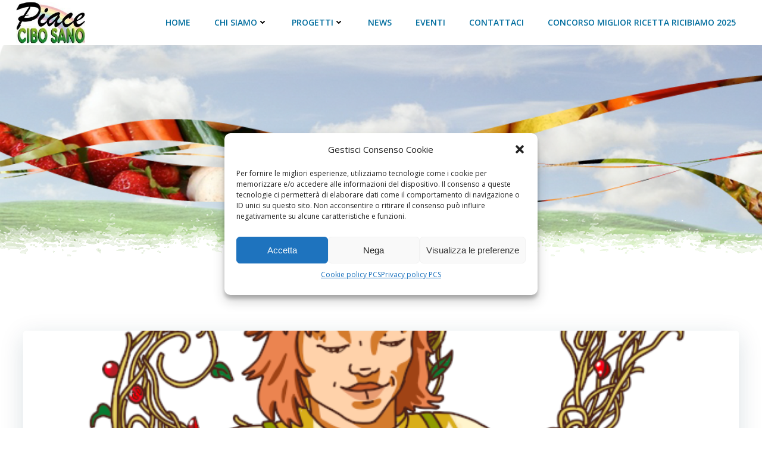

--- FILE ---
content_type: text/html; charset=UTF-8
request_url: https://piacecibosano.com/evento-finale-miglior-ricetta-ricibiamo/
body_size: 121621
content:
<!DOCTYPE html>
<html lang="it-IT">
<head>
    <meta charset="UTF-8">
    <meta name="viewport" content="width=device-width, initial-scale=1">
    <link rel="profile" href="http://gmpg.org/xfn/11">
    <meta name='robots' content='index, follow, max-image-preview:large, max-snippet:-1, max-video-preview:-1'/>

	<!-- This site is optimized with the Yoast SEO plugin v24.8.1 - https://yoast.com/wordpress/plugins/seo/ -->
	<title>Evento finale contest &quot;Miglior ricetta RicibiAMO&quot; 2024 - PiaceCiboSano</title>
	<link rel="canonical" href="https://piacecibosano.com/evento-finale-miglior-ricetta-ricibiamo/"/>
	<meta property="og:locale" content="it_IT"/>
	<meta property="og:type" content="article"/>
	<meta property="og:title" content="Evento finale contest &quot;Miglior ricetta RicibiAMO&quot; 2024 - PiaceCiboSano"/>
	<meta property="og:url" content="https://piacecibosano.com/evento-finale-miglior-ricetta-ricibiamo/"/>
	<meta property="og:site_name" content="PiaceCiboSano"/>
	<meta property="article:published_time" content="2024-02-04T09:41:03+00:00"/>
	<meta property="article:modified_time" content="2024-11-21T09:21:16+00:00"/>
	<meta property="og:image" content="https://piacecibosano.com/wp-content/uploads/2023/11/cropped-Screenshot-2023-11-03-100926.png"/>
	<meta property="og:image:width" content="580"/>
	<meta property="og:image:height" content="580"/>
	<meta property="og:image:type" content="image/png"/>
	<meta name="author" content="piace"/>
	<meta name="twitter:card" content="summary_large_image"/>
	<meta name="twitter:label1" content="Scritto da"/>
	<meta name="twitter:data1" content="piace"/>
	<meta name="twitter:label2" content="Tempo di lettura stimato"/>
	<meta name="twitter:data2" content="1 minuto"/>
	<script type="application/ld+json" class="yoast-schema-graph">{"@context":"https://schema.org","@graph":[{"@type":"Article","@id":"https://piacecibosano.com/evento-finale-miglior-ricetta-ricibiamo/#article","isPartOf":{"@id":"https://piacecibosano.com/evento-finale-miglior-ricetta-ricibiamo/"},"author":{"name":"piace","@id":"https://piacecibosano.com/#/schema/person/3ddb4a8c82a8b82f08b63d32b50f24f5"},"headline":"Evento finale contest &#8220;Miglior ricetta RicibiAMO&#8221; 2024","datePublished":"2024-02-04T09:41:03+00:00","dateModified":"2024-11-21T09:21:16+00:00","mainEntityOfPage":{"@id":"https://piacecibosano.com/evento-finale-miglior-ricetta-ricibiamo/"},"wordCount":6,"publisher":{"@id":"https://piacecibosano.com/#organization"},"image":{"@id":"https://piacecibosano.com/evento-finale-miglior-ricetta-ricibiamo/#primaryimage"},"thumbnailUrl":"https://piacecibosano.com/wp-content/uploads/2023/11/cropped-Screenshot-2023-11-03-100926.png","articleSection":["concorso"],"inLanguage":"it-IT"},{"@type":"WebPage","@id":"https://piacecibosano.com/evento-finale-miglior-ricetta-ricibiamo/","url":"https://piacecibosano.com/evento-finale-miglior-ricetta-ricibiamo/","name":"Evento finale contest \"Miglior ricetta RicibiAMO\" 2024 - PiaceCiboSano","isPartOf":{"@id":"https://piacecibosano.com/#website"},"primaryImageOfPage":{"@id":"https://piacecibosano.com/evento-finale-miglior-ricetta-ricibiamo/#primaryimage"},"image":{"@id":"https://piacecibosano.com/evento-finale-miglior-ricetta-ricibiamo/#primaryimage"},"thumbnailUrl":"https://piacecibosano.com/wp-content/uploads/2023/11/cropped-Screenshot-2023-11-03-100926.png","datePublished":"2024-02-04T09:41:03+00:00","dateModified":"2024-11-21T09:21:16+00:00","breadcrumb":{"@id":"https://piacecibosano.com/evento-finale-miglior-ricetta-ricibiamo/#breadcrumb"},"inLanguage":"it-IT","potentialAction":[{"@type":"ReadAction","target":["https://piacecibosano.com/evento-finale-miglior-ricetta-ricibiamo/"]}]},{"@type":"ImageObject","inLanguage":"it-IT","@id":"https://piacecibosano.com/evento-finale-miglior-ricetta-ricibiamo/#primaryimage","url":"https://piacecibosano.com/wp-content/uploads/2023/11/cropped-Screenshot-2023-11-03-100926.png","contentUrl":"https://piacecibosano.com/wp-content/uploads/2023/11/cropped-Screenshot-2023-11-03-100926.png","width":580,"height":580},{"@type":"BreadcrumbList","@id":"https://piacecibosano.com/evento-finale-miglior-ricetta-ricibiamo/#breadcrumb","itemListElement":[{"@type":"ListItem","position":1,"name":"Home","item":"https://piacecibosano.com/"},{"@type":"ListItem","position":2,"name":"News","item":"https://piacecibosano.com/news/"},{"@type":"ListItem","position":3,"name":"Evento finale contest &#8220;Miglior ricetta RicibiAMO&#8221; 2024"}]},{"@type":"WebSite","@id":"https://piacecibosano.com/#website","url":"https://piacecibosano.com/","name":"PiaceCiboSano","description":"","publisher":{"@id":"https://piacecibosano.com/#organization"},"potentialAction":[{"@type":"SearchAction","target":{"@type":"EntryPoint","urlTemplate":"https://piacecibosano.com/?s={search_term_string}"},"query-input":{"@type":"PropertyValueSpecification","valueRequired":true,"valueName":"search_term_string"}}],"inLanguage":"it-IT"},{"@type":"Organization","@id":"https://piacecibosano.com/#organization","name":"PiaceCiboSano","url":"https://piacecibosano.com/","logo":{"@type":"ImageObject","inLanguage":"it-IT","@id":"https://piacecibosano.com/#/schema/logo/image/","url":"https://piacecibosano.com/wp-content/uploads/2021/01/cropped-cropped-piace_cibo_sano_1i.jpg","contentUrl":"https://piacecibosano.com/wp-content/uploads/2021/01/cropped-cropped-piace_cibo_sano_1i.jpg","width":182,"height":110,"caption":"PiaceCiboSano"},"image":{"@id":"https://piacecibosano.com/#/schema/logo/image/"}},{"@type":"Person","@id":"https://piacecibosano.com/#/schema/person/3ddb4a8c82a8b82f08b63d32b50f24f5","name":"piace","image":{"@type":"ImageObject","inLanguage":"it-IT","@id":"https://piacecibosano.com/#/schema/person/image/","url":"https://secure.gravatar.com/avatar/37d1b5c41f1089e73a1d9615e8fff1248a4eb2b0c7581ed2d431952bee0af790?s=96&d=mm&r=g","contentUrl":"https://secure.gravatar.com/avatar/37d1b5c41f1089e73a1d9615e8fff1248a4eb2b0c7581ed2d431952bee0af790?s=96&d=mm&r=g","caption":"piace"},"sameAs":["http://localhost/piacecibosano"],"url":"https://piacecibosano.com/author/piace/"}]}</script>
	<!-- / Yoast SEO plugin. -->


<link rel='dns-prefetch' href='//fonts.googleapis.com'/>
<link rel="alternate" type="application/rss+xml" title="PiaceCiboSano &raquo; Feed" href="https://piacecibosano.com/feed/"/>
<link rel="alternate" type="application/rss+xml" title="PiaceCiboSano &raquo; Feed dei commenti" href="https://piacecibosano.com/comments/feed/"/>
<link rel="alternate" type="text/calendar" title="PiaceCiboSano &raquo; iCal Feed" href="https://piacecibosano.com/events/?ical=1"/>
<link rel="alternate" title="oEmbed (JSON)" type="application/json+oembed" href="https://piacecibosano.com/wp-json/oembed/1.0/embed?url=https%3A%2F%2Fpiacecibosano.com%2Fevento-finale-miglior-ricetta-ricibiamo%2F"/>
<link rel="alternate" title="oEmbed (XML)" type="text/xml+oembed" href="https://piacecibosano.com/wp-json/oembed/1.0/embed?url=https%3A%2F%2Fpiacecibosano.com%2Fevento-finale-miglior-ricetta-ricibiamo%2F&#038;format=xml"/>
<style id='wp-img-auto-sizes-contain-inline-css' type='text/css'>img:is([sizes=auto i],[sizes^="auto," i]){contain-intrinsic-size:3000px 1500px}</style>
<link rel='stylesheet' id='extend-builder-css-css' href='https://piacecibosano.com/wp-content/plugins/colibri-page-builder/extend-builder/assets/static/css/A.theme.css,qver=1.0.319.pagespeed.cf.vUkQ-9QFer.css' type='text/css' media='all'/>
<style id='extend-builder-css-inline-css' type='text/css'>
/* page css */
/* part css : theme-shapes */
.colibri-shape-circles {
background-image:url('https://piacecibosano.com/wp-content/themes/colibri-wp/resources/images/header-shapes/circles.png')
}
.colibri-shape-10degree-stripes {
background-image:url('https://piacecibosano.com/wp-content/themes/colibri-wp/resources/images/header-shapes/10degree-stripes.png')
}
.colibri-shape-rounded-squares-blue {
background-image:url('https://piacecibosano.com/wp-content/themes/colibri-wp/resources/images/header-shapes/rounded-squares-blue.png')
}
.colibri-shape-many-rounded-squares-blue {
background-image:url('https://piacecibosano.com/wp-content/themes/colibri-wp/resources/images/header-shapes/many-rounded-squares-blue.png')
}
.colibri-shape-two-circles {
background-image:url('https://piacecibosano.com/wp-content/themes/colibri-wp/resources/images/header-shapes/two-circles.png')
}
.colibri-shape-circles-2 {
background-image:url('https://piacecibosano.com/wp-content/themes/colibri-wp/resources/images/header-shapes/circles-2.png')
}
.colibri-shape-circles-3 {
background-image:url('https://piacecibosano.com/wp-content/themes/colibri-wp/resources/images/header-shapes/circles-3.png')
}
.colibri-shape-circles-gradient {
background-image:url('https://piacecibosano.com/wp-content/themes/colibri-wp/resources/images/header-shapes/circles-gradient.png')
}
.colibri-shape-circles-white-gradient {
background-image:url('https://piacecibosano.com/wp-content/themes/colibri-wp/resources/images/header-shapes/circles-white-gradient.png')
}
.colibri-shape-waves {
background-image:url('https://piacecibosano.com/wp-content/themes/colibri-wp/resources/images/header-shapes/waves.png')
}
.colibri-shape-waves-inverted {
background-image:url('https://piacecibosano.com/wp-content/themes/colibri-wp/resources/images/header-shapes/waves-inverted.png')
}
.colibri-shape-dots {
background-image:url('https://piacecibosano.com/wp-content/themes/colibri-wp/resources/images/header-shapes/dots.png')
}
.colibri-shape-left-tilted-lines {
background-image:url('https://piacecibosano.com/wp-content/themes/colibri-wp/resources/images/header-shapes/left-tilted-lines.png')
}
.colibri-shape-right-tilted-lines {
background-image:url('https://piacecibosano.com/wp-content/themes/colibri-wp/resources/images/header-shapes/right-tilted-lines.png')
}
.colibri-shape-right-tilted-strips {
background-image:url('https://piacecibosano.com/wp-content/themes/colibri-wp/resources/images/header-shapes/right-tilted-strips.png')
}
/* part css : theme */

.h-y-container > *:not(:last-child), .h-x-container-inner > * {
  margin-bottom: 20px;
}
.h-x-container-inner, .h-column__content > .h-x-container > *:last-child {
  margin-bottom: -20px;
}
.h-x-container-inner > * {
  padding-left: 10px;
  padding-right: 10px;
}
.h-x-container-inner {
  margin-left: -10px;
  margin-right: -10px;
}
[class*=style-], [class*=local-style-], .h-global-transition, .h-global-transition-all, .h-global-transition-all * {
  transition-duration: 0.5s;
}
.wp-block-button .wp-block-button__link:not(.has-background),.wp-block-file .wp-block-file__button {
  background-color: #03a9f4;
  background-image: none;
}
.wp-block-button .wp-block-button__link:not(.has-background):hover,.wp-block-button .wp-block-button__link:not(.has-background):focus,.wp-block-button .wp-block-button__link:not(.has-background):active,.wp-block-file .wp-block-file__button:hover,.wp-block-file .wp-block-file__button:focus,.wp-block-file .wp-block-file__button:active {
  background-color: rgb(2, 110, 159);
  background-image: none;
}
.wp-block-button.is-style-outline .wp-block-button__link:not(.has-background) {
  color: #03a9f4;
  background-color: transparent;
  background-image: none;
  border-top-width: 2px;
  border-top-color: #03a9f4;
  border-top-style: solid;
  border-right-width: 2px;
  border-right-color: #03a9f4;
  border-right-style: solid;
  border-bottom-width: 2px;
  border-bottom-color: #03a9f4;
  border-bottom-style: solid;
  border-left-width: 2px;
  border-left-color: #03a9f4;
  border-left-style: solid;
}
.wp-block-button.is-style-outline .wp-block-button__link:not(.has-background):hover,.wp-block-button.is-style-outline .wp-block-button__link:not(.has-background):focus,.wp-block-button.is-style-outline .wp-block-button__link:not(.has-background):active {
  color: #fff;
  background-color: #03a9f4;
  background-image: none;
}
.has-background-color,*[class^="wp-block-"].is-style-solid-color {
  background-color: #03a9f4;
  background-image: none;
}
.has-colibri-color-1-background-color {
  background-color: #03a9f4;
  background-image: none;
}
.wp-block-button .wp-block-button__link.has-colibri-color-1-background-color {
  background-color: #03a9f4;
  background-image: none;
}
.wp-block-button .wp-block-button__link.has-colibri-color-1-background-color:hover,.wp-block-button .wp-block-button__link.has-colibri-color-1-background-color:focus,.wp-block-button .wp-block-button__link.has-colibri-color-1-background-color:active {
  background-color: rgb(2, 110, 159);
  background-image: none;
}
.wp-block-button.is-style-outline .wp-block-button__link.has-colibri-color-1-background-color {
  color: #03a9f4;
  background-color: transparent;
  background-image: none;
  border-top-width: 2px;
  border-top-color: #03a9f4;
  border-top-style: solid;
  border-right-width: 2px;
  border-right-color: #03a9f4;
  border-right-style: solid;
  border-bottom-width: 2px;
  border-bottom-color: #03a9f4;
  border-bottom-style: solid;
  border-left-width: 2px;
  border-left-color: #03a9f4;
  border-left-style: solid;
}
.wp-block-button.is-style-outline .wp-block-button__link.has-colibri-color-1-background-color:hover,.wp-block-button.is-style-outline .wp-block-button__link.has-colibri-color-1-background-color:focus,.wp-block-button.is-style-outline .wp-block-button__link.has-colibri-color-1-background-color:active {
  color: #fff;
  background-color: #03a9f4;
  background-image: none;
}
*[class^="wp-block-"].has-colibri-color-1-background-color,*[class^="wp-block-"] .has-colibri-color-1-background-color,*[class^="wp-block-"].is-style-solid-color.has-colibri-color-1-color,*[class^="wp-block-"].is-style-solid-color blockquote.has-colibri-color-1-color,*[class^="wp-block-"].is-style-solid-color blockquote.has-colibri-color-1-color p {
  background-color: #03a9f4;
  background-image: none;
}
.has-colibri-color-1-color {
  color: #03a9f4;
}
.has-colibri-color-2-background-color {
  background-color: #f79007;
  background-image: none;
}
.wp-block-button .wp-block-button__link.has-colibri-color-2-background-color {
  background-color: #f79007;
  background-image: none;
}
.wp-block-button .wp-block-button__link.has-colibri-color-2-background-color:hover,.wp-block-button .wp-block-button__link.has-colibri-color-2-background-color:focus,.wp-block-button .wp-block-button__link.has-colibri-color-2-background-color:active {
  background-color: rgb(162, 94, 5);
  background-image: none;
}
.wp-block-button.is-style-outline .wp-block-button__link.has-colibri-color-2-background-color {
  color: #f79007;
  background-color: transparent;
  background-image: none;
  border-top-width: 2px;
  border-top-color: #f79007;
  border-top-style: solid;
  border-right-width: 2px;
  border-right-color: #f79007;
  border-right-style: solid;
  border-bottom-width: 2px;
  border-bottom-color: #f79007;
  border-bottom-style: solid;
  border-left-width: 2px;
  border-left-color: #f79007;
  border-left-style: solid;
}
.wp-block-button.is-style-outline .wp-block-button__link.has-colibri-color-2-background-color:hover,.wp-block-button.is-style-outline .wp-block-button__link.has-colibri-color-2-background-color:focus,.wp-block-button.is-style-outline .wp-block-button__link.has-colibri-color-2-background-color:active {
  color: #fff;
  background-color: #f79007;
  background-image: none;
}
*[class^="wp-block-"].has-colibri-color-2-background-color,*[class^="wp-block-"] .has-colibri-color-2-background-color,*[class^="wp-block-"].is-style-solid-color.has-colibri-color-2-color,*[class^="wp-block-"].is-style-solid-color blockquote.has-colibri-color-2-color,*[class^="wp-block-"].is-style-solid-color blockquote.has-colibri-color-2-color p {
  background-color: #f79007;
  background-image: none;
}
.has-colibri-color-2-color {
  color: #f79007;
}
.has-colibri-color-3-background-color {
  background-color: #00bf87;
  background-image: none;
}
.wp-block-button .wp-block-button__link.has-colibri-color-3-background-color {
  background-color: #00bf87;
  background-image: none;
}
.wp-block-button .wp-block-button__link.has-colibri-color-3-background-color:hover,.wp-block-button .wp-block-button__link.has-colibri-color-3-background-color:focus,.wp-block-button .wp-block-button__link.has-colibri-color-3-background-color:active {
  background-color: rgb(0, 106, 75);
  background-image: none;
}
.wp-block-button.is-style-outline .wp-block-button__link.has-colibri-color-3-background-color {
  color: #00bf87;
  background-color: transparent;
  background-image: none;
  border-top-width: 2px;
  border-top-color: #00bf87;
  border-top-style: solid;
  border-right-width: 2px;
  border-right-color: #00bf87;
  border-right-style: solid;
  border-bottom-width: 2px;
  border-bottom-color: #00bf87;
  border-bottom-style: solid;
  border-left-width: 2px;
  border-left-color: #00bf87;
  border-left-style: solid;
}
.wp-block-button.is-style-outline .wp-block-button__link.has-colibri-color-3-background-color:hover,.wp-block-button.is-style-outline .wp-block-button__link.has-colibri-color-3-background-color:focus,.wp-block-button.is-style-outline .wp-block-button__link.has-colibri-color-3-background-color:active {
  color: #fff;
  background-color: #00bf87;
  background-image: none;
}
*[class^="wp-block-"].has-colibri-color-3-background-color,*[class^="wp-block-"] .has-colibri-color-3-background-color,*[class^="wp-block-"].is-style-solid-color.has-colibri-color-3-color,*[class^="wp-block-"].is-style-solid-color blockquote.has-colibri-color-3-color,*[class^="wp-block-"].is-style-solid-color blockquote.has-colibri-color-3-color p {
  background-color: #00bf87;
  background-image: none;
}
.has-colibri-color-3-color {
  color: #00bf87;
}
.has-colibri-color-4-background-color {
  background-color: #6632ff;
  background-image: none;
}
.wp-block-button .wp-block-button__link.has-colibri-color-4-background-color {
  background-color: #6632ff;
  background-image: none;
}
.wp-block-button .wp-block-button__link.has-colibri-color-4-background-color:hover,.wp-block-button .wp-block-button__link.has-colibri-color-4-background-color:focus,.wp-block-button .wp-block-button__link.has-colibri-color-4-background-color:active {
  background-color: rgb(68, 33, 170);
  background-image: none;
}
.wp-block-button.is-style-outline .wp-block-button__link.has-colibri-color-4-background-color {
  color: #6632ff;
  background-color: transparent;
  background-image: none;
  border-top-width: 2px;
  border-top-color: #6632ff;
  border-top-style: solid;
  border-right-width: 2px;
  border-right-color: #6632ff;
  border-right-style: solid;
  border-bottom-width: 2px;
  border-bottom-color: #6632ff;
  border-bottom-style: solid;
  border-left-width: 2px;
  border-left-color: #6632ff;
  border-left-style: solid;
}
.wp-block-button.is-style-outline .wp-block-button__link.has-colibri-color-4-background-color:hover,.wp-block-button.is-style-outline .wp-block-button__link.has-colibri-color-4-background-color:focus,.wp-block-button.is-style-outline .wp-block-button__link.has-colibri-color-4-background-color:active {
  color: #fff;
  background-color: #6632ff;
  background-image: none;
}
*[class^="wp-block-"].has-colibri-color-4-background-color,*[class^="wp-block-"] .has-colibri-color-4-background-color,*[class^="wp-block-"].is-style-solid-color.has-colibri-color-4-color,*[class^="wp-block-"].is-style-solid-color blockquote.has-colibri-color-4-color,*[class^="wp-block-"].is-style-solid-color blockquote.has-colibri-color-4-color p {
  background-color: #6632ff;
  background-image: none;
}
.has-colibri-color-4-color {
  color: #6632ff;
}
.has-colibri-color-5-background-color {
  background-color: #FFFFFF;
  background-image: none;
}
.wp-block-button .wp-block-button__link.has-colibri-color-5-background-color {
  background-color: #FFFFFF;
  background-image: none;
}
.wp-block-button .wp-block-button__link.has-colibri-color-5-background-color:hover,.wp-block-button .wp-block-button__link.has-colibri-color-5-background-color:focus,.wp-block-button .wp-block-button__link.has-colibri-color-5-background-color:active {
  background-color: rgb(102, 102, 102);
  background-image: none;
}
.wp-block-button.is-style-outline .wp-block-button__link.has-colibri-color-5-background-color {
  color: #FFFFFF;
  background-color: transparent;
  background-image: none;
  border-top-width: 2px;
  border-top-color: #FFFFFF;
  border-top-style: solid;
  border-right-width: 2px;
  border-right-color: #FFFFFF;
  border-right-style: solid;
  border-bottom-width: 2px;
  border-bottom-color: #FFFFFF;
  border-bottom-style: solid;
  border-left-width: 2px;
  border-left-color: #FFFFFF;
  border-left-style: solid;
}
.wp-block-button.is-style-outline .wp-block-button__link.has-colibri-color-5-background-color:hover,.wp-block-button.is-style-outline .wp-block-button__link.has-colibri-color-5-background-color:focus,.wp-block-button.is-style-outline .wp-block-button__link.has-colibri-color-5-background-color:active {
  color: #fff;
  background-color: #FFFFFF;
  background-image: none;
}
*[class^="wp-block-"].has-colibri-color-5-background-color,*[class^="wp-block-"] .has-colibri-color-5-background-color,*[class^="wp-block-"].is-style-solid-color.has-colibri-color-5-color,*[class^="wp-block-"].is-style-solid-color blockquote.has-colibri-color-5-color,*[class^="wp-block-"].is-style-solid-color blockquote.has-colibri-color-5-color p {
  background-color: #FFFFFF;
  background-image: none;
}
.has-colibri-color-5-color {
  color: #FFFFFF;
}
.has-colibri-color-6-background-color {
  background-color: #17252a;
  background-image: none;
}
.wp-block-button .wp-block-button__link.has-colibri-color-6-background-color {
  background-color: #17252a;
  background-image: none;
}
.wp-block-button .wp-block-button__link.has-colibri-color-6-background-color:hover,.wp-block-button .wp-block-button__link.has-colibri-color-6-background-color:focus,.wp-block-button .wp-block-button__link.has-colibri-color-6-background-color:active {
  background-color: rgb(23, 37, 42);
  background-image: none;
}
.wp-block-button.is-style-outline .wp-block-button__link.has-colibri-color-6-background-color {
  color: #17252a;
  background-color: transparent;
  background-image: none;
  border-top-width: 2px;
  border-top-color: #17252a;
  border-top-style: solid;
  border-right-width: 2px;
  border-right-color: #17252a;
  border-right-style: solid;
  border-bottom-width: 2px;
  border-bottom-color: #17252a;
  border-bottom-style: solid;
  border-left-width: 2px;
  border-left-color: #17252a;
  border-left-style: solid;
}
.wp-block-button.is-style-outline .wp-block-button__link.has-colibri-color-6-background-color:hover,.wp-block-button.is-style-outline .wp-block-button__link.has-colibri-color-6-background-color:focus,.wp-block-button.is-style-outline .wp-block-button__link.has-colibri-color-6-background-color:active {
  color: #fff;
  background-color: #17252a;
  background-image: none;
}
*[class^="wp-block-"].has-colibri-color-6-background-color,*[class^="wp-block-"] .has-colibri-color-6-background-color,*[class^="wp-block-"].is-style-solid-color.has-colibri-color-6-color,*[class^="wp-block-"].is-style-solid-color blockquote.has-colibri-color-6-color,*[class^="wp-block-"].is-style-solid-color blockquote.has-colibri-color-6-color p {
  background-color: #17252a;
  background-image: none;
}
.has-colibri-color-6-color {
  color: #17252a;
}
#colibri .woocommerce-store-notice,#colibri.woocommerce .content .h-section input[type=submit],#colibri.woocommerce-page  .content .h-section  input[type=button],#colibri.woocommerce .content .h-section  input[type=button],#colibri.woocommerce-page  .content .h-section .button,#colibri.woocommerce .content .h-section .button,#colibri.woocommerce-page  .content .h-section  a.button,#colibri.woocommerce .content .h-section  a.button,#colibri.woocommerce-page  .content .h-section button.button,#colibri.woocommerce .content .h-section button.button,#colibri.woocommerce-page  .content .h-section input.button,#colibri.woocommerce .content .h-section input.button,#colibri.woocommerce-page  .content .h-section input#submit,#colibri.woocommerce .content .h-section input#submit,#colibri.woocommerce-page  .content .h-section a.added_to_cart,#colibri.woocommerce .content .h-section a.added_to_cart,#colibri.woocommerce-page  .content .h-section .ui-slider-range,#colibri.woocommerce .content .h-section .ui-slider-range,#colibri.woocommerce-page  .content .h-section .ui-slider-handle,#colibri.woocommerce .content .h-section .ui-slider-handle,#colibri.woocommerce-page  .content .h-section .wc-block-cart__submit-button,#colibri.woocommerce .content .h-section .wc-block-cart__submit-button,#colibri.woocommerce-page  .content .h-section .wc-block-components-checkout-place-order-button,#colibri.woocommerce .content .h-section .wc-block-components-checkout-place-order-button {
  background-color: #03a9f4;
  background-image: none;
  border-top-width: 0px;
  border-top-color: #03a9f4;
  border-top-style: solid;
  border-right-width: 0px;
  border-right-color: #03a9f4;
  border-right-style: solid;
  border-bottom-width: 0px;
  border-bottom-color: #03a9f4;
  border-bottom-style: solid;
  border-left-width: 0px;
  border-left-color: #03a9f4;
  border-left-style: solid;
}
#colibri .woocommerce-store-notice:hover,#colibri .woocommerce-store-notice:focus,#colibri .woocommerce-store-notice:active,#colibri.woocommerce .content .h-section input[type=submit]:hover,#colibri.woocommerce .content .h-section input[type=submit]:focus,#colibri.woocommerce .content .h-section input[type=submit]:active,#colibri.woocommerce-page  .content .h-section  input[type=button]:hover,#colibri.woocommerce-page  .content .h-section  input[type=button]:focus,#colibri.woocommerce-page  .content .h-section  input[type=button]:active,#colibri.woocommerce .content .h-section  input[type=button]:hover,#colibri.woocommerce .content .h-section  input[type=button]:focus,#colibri.woocommerce .content .h-section  input[type=button]:active,#colibri.woocommerce-page  .content .h-section .button:hover,#colibri.woocommerce-page  .content .h-section .button:focus,#colibri.woocommerce-page  .content .h-section .button:active,#colibri.woocommerce .content .h-section .button:hover,#colibri.woocommerce .content .h-section .button:focus,#colibri.woocommerce .content .h-section .button:active,#colibri.woocommerce-page  .content .h-section  a.button:hover,#colibri.woocommerce-page  .content .h-section  a.button:focus,#colibri.woocommerce-page  .content .h-section  a.button:active,#colibri.woocommerce .content .h-section  a.button:hover,#colibri.woocommerce .content .h-section  a.button:focus,#colibri.woocommerce .content .h-section  a.button:active,#colibri.woocommerce-page  .content .h-section button.button:hover,#colibri.woocommerce-page  .content .h-section button.button:focus,#colibri.woocommerce-page  .content .h-section button.button:active,#colibri.woocommerce .content .h-section button.button:hover,#colibri.woocommerce .content .h-section button.button:focus,#colibri.woocommerce .content .h-section button.button:active,#colibri.woocommerce-page  .content .h-section input.button:hover,#colibri.woocommerce-page  .content .h-section input.button:focus,#colibri.woocommerce-page  .content .h-section input.button:active,#colibri.woocommerce .content .h-section input.button:hover,#colibri.woocommerce .content .h-section input.button:focus,#colibri.woocommerce .content .h-section input.button:active,#colibri.woocommerce-page  .content .h-section input#submit:hover,#colibri.woocommerce-page  .content .h-section input#submit:focus,#colibri.woocommerce-page  .content .h-section input#submit:active,#colibri.woocommerce .content .h-section input#submit:hover,#colibri.woocommerce .content .h-section input#submit:focus,#colibri.woocommerce .content .h-section input#submit:active,#colibri.woocommerce-page  .content .h-section a.added_to_cart:hover,#colibri.woocommerce-page  .content .h-section a.added_to_cart:focus,#colibri.woocommerce-page  .content .h-section a.added_to_cart:active,#colibri.woocommerce .content .h-section a.added_to_cart:hover,#colibri.woocommerce .content .h-section a.added_to_cart:focus,#colibri.woocommerce .content .h-section a.added_to_cart:active,#colibri.woocommerce-page  .content .h-section .ui-slider-range:hover,#colibri.woocommerce-page  .content .h-section .ui-slider-range:focus,#colibri.woocommerce-page  .content .h-section .ui-slider-range:active,#colibri.woocommerce .content .h-section .ui-slider-range:hover,#colibri.woocommerce .content .h-section .ui-slider-range:focus,#colibri.woocommerce .content .h-section .ui-slider-range:active,#colibri.woocommerce-page  .content .h-section .ui-slider-handle:hover,#colibri.woocommerce-page  .content .h-section .ui-slider-handle:focus,#colibri.woocommerce-page  .content .h-section .ui-slider-handle:active,#colibri.woocommerce .content .h-section .ui-slider-handle:hover,#colibri.woocommerce .content .h-section .ui-slider-handle:focus,#colibri.woocommerce .content .h-section .ui-slider-handle:active,#colibri.woocommerce-page  .content .h-section .wc-block-cart__submit-button:hover,#colibri.woocommerce-page  .content .h-section .wc-block-cart__submit-button:focus,#colibri.woocommerce-page  .content .h-section .wc-block-cart__submit-button:active,#colibri.woocommerce .content .h-section .wc-block-cart__submit-button:hover,#colibri.woocommerce .content .h-section .wc-block-cart__submit-button:focus,#colibri.woocommerce .content .h-section .wc-block-cart__submit-button:active,#colibri.woocommerce-page  .content .h-section .wc-block-components-checkout-place-order-button:hover,#colibri.woocommerce-page  .content .h-section .wc-block-components-checkout-place-order-button:focus,#colibri.woocommerce-page  .content .h-section .wc-block-components-checkout-place-order-button:active,#colibri.woocommerce .content .h-section .wc-block-components-checkout-place-order-button:hover,#colibri.woocommerce .content .h-section .wc-block-components-checkout-place-order-button:focus,#colibri.woocommerce .content .h-section .wc-block-components-checkout-place-order-button:active {
  background-color: rgb(2, 110, 159);
  background-image: none;
  border-top-width: 0px;
  border-top-color: rgb(2, 110, 159);
  border-top-style: solid;
  border-right-width: 0px;
  border-right-color: rgb(2, 110, 159);
  border-right-style: solid;
  border-bottom-width: 0px;
  border-bottom-color: rgb(2, 110, 159);
  border-bottom-style: solid;
  border-left-width: 0px;
  border-left-color: rgb(2, 110, 159);
  border-left-style: solid;
}
#colibri.woocommerce-page  .content .h-section .star-rating::before,#colibri.woocommerce .content .h-section .star-rating::before,#colibri.woocommerce-page  .content .h-section .star-rating span::before,#colibri.woocommerce .content .h-section .star-rating span::before {
  color: #03a9f4;
}
#colibri.woocommerce-page  .content .h-section .price,#colibri.woocommerce .content .h-section .price {
  color: #03a9f4;
}
#colibri.woocommerce-page  .content .h-section .price del,#colibri.woocommerce .content .h-section .price del {
  color: rgb(84, 194, 244);
}
#colibri.woocommerce-page  .content .h-section .onsale,#colibri.woocommerce .content .h-section .onsale {
  background-color: #03a9f4;
  background-image: none;
}
#colibri.woocommerce-page  .content .h-section .onsale:hover,#colibri.woocommerce-page  .content .h-section .onsale:focus,#colibri.woocommerce-page  .content .h-section .onsale:active,#colibri.woocommerce .content .h-section .onsale:hover,#colibri.woocommerce .content .h-section .onsale:focus,#colibri.woocommerce .content .h-section .onsale:active {
  background-color: rgb(2, 110, 159);
  background-image: none;
}
#colibri.woocommerce ul.products li.product h2:hover {
  color: #03a9f4;
}
#colibri.woocommerce-page  .content .h-section .woocommerce-pagination .page-numbers.current,#colibri.woocommerce .content .h-section .woocommerce-pagination .page-numbers.current,#colibri.woocommerce-page  .content .h-section .woocommerce-pagination a.page-numbers:hover,#colibri.woocommerce .content .h-section .woocommerce-pagination a.page-numbers:hover {
  background-color: #03a9f4;
  background-image: none;
}
#colibri.woocommerce-page  .content .h-section .comment-form-rating .stars a,#colibri.woocommerce .content .h-section .comment-form-rating .stars a {
  color: #03a9f4;
}
.h-section-global-spacing {
  padding-top: 90px;
  padding-bottom: 90px;
}
#colibri .colibri-language-switcher {
  background-color: white;
  background-image: none;
  top: 80px;
  border-top-width: 0px;
  border-top-style: none;
  border-top-left-radius: 4px;
  border-top-right-radius: 0px;
  border-right-width: 0px;
  border-right-style: none;
  border-bottom-width: 0px;
  border-bottom-style: none;
  border-bottom-left-radius: 4px;
  border-bottom-right-radius: 0px;
  border-left-width: 0px;
  border-left-style: none;
}
#colibri .colibri-language-switcher .lang-item {
  padding-top: 14px;
  padding-right: 18px;
  padding-bottom: 14px;
  padding-left: 18px;
}
body {
  font-family: Open Sans;
  font-weight: 400;
  font-size: 16px;
  line-height: 1.6;
  color: rgb(70, 112, 127);
}
body a {
  font-family: Open Sans;
  font-weight: 400;
  text-decoration: none;
  font-size: 1em;
  line-height: 1.5;
  color: #03a9f4;
}
body p {
  margin-bottom: 16px;
  font-family: Open Sans;
  font-weight: 400;
  font-size: 16px;
  line-height: 1.6;
  color: rgb(70, 112, 127);
}
body .h-lead p {
  margin-bottom: 16px;
  font-family: Open Sans;
  font-weight: 300;
  font-size: 1.25em;
  line-height: 1.5;
  color: rgb(37, 41, 42);
}
body blockquote p {
  margin-bottom: 16px;
  font-family: Open Sans;
  font-weight: 400;
  font-size: 16px;
  line-height: 1.6;
  color: rgb(70, 112, 127);
}
body h1 {
  margin-bottom: 16px;
  font-family: Open Sans;
  font-weight: 300;
  font-size: 3.375em;
  line-height: 1.26;
  color: rgb(23, 37, 42);
}
body h2 {
  margin-bottom: 16px;
  font-family: Open Sans;
  font-weight: 300;
  font-size: 2.625em;
  line-height: 1.143;
  color: rgb(23, 37, 42);
}
body h3 {
  margin-bottom: 16px;
  font-family: Open Sans;
  font-weight: 300;
  font-size: 2.25em;
  line-height: 1.25;
  color: rgb(23, 37, 42);
}
body h4 {
  margin-bottom: 16px;
  font-family: Open Sans;
  font-weight: 600;
  font-size: 1.25em;
  line-height: 1.6;
  color: rgb(23, 37, 42);
}
body h5 {
  margin-bottom: 16px;
  font-family: Open Sans;
  font-weight: 600;
  font-size: 1.125em;
  line-height: 1.55;
  color: rgb(23, 37, 42);
}
body h6 {
  margin-bottom: 16px;
  font-family: Open Sans;
  font-weight: 600;
  font-size: 1em;
  line-height: 1.6;
  color: rgb(23, 37, 42);
}
 .content.colibri-main-content-single .main-section,.content.colibri-main-content-archive .main-section {
  padding-top: 90px;
  padding-bottom: 90px;
}
 .content.colibri-main-content-single .main-section .colibri-sidebar.blog-sidebar-right,.content.colibri-main-content-archive .main-section .colibri-sidebar.blog-sidebar-right {
  width: 25% ;
  flex: 0 0 auto;
  -ms-flex: 0 0 auto;
  max-width: 25%;
}


@media (min-width: 768px) and (max-width: 1023px){
.h-section-global-spacing {
  padding-top: 60px;
  padding-bottom: 60px;
}
 .content.colibri-main-content-single .main-section .colibri-sidebar.blog-sidebar-right,.content.colibri-main-content-archive .main-section .colibri-sidebar.blog-sidebar-right {
  width: 33.33% ;
  flex: 0 0 auto;
  -ms-flex: 0 0 auto;
  max-width: 33.33%;
}

}

@media (max-width: 767px){
.h-section-global-spacing {
  padding-top: 30px;
  padding-bottom: 30px;
}
 .content.colibri-main-content-single .main-section .colibri-sidebar.blog-sidebar-right,.content.colibri-main-content-archive .main-section .colibri-sidebar.blog-sidebar-right {
  width: 100% ;
  flex: 0 0 auto;
  -ms-flex: 0 0 auto;
  max-width: 100%;
}

}
/* part css : page */
#colibri .style-2 {
  animation-duration: 0.5s;
  padding-top: 0px;
  padding-right: 15px;
  padding-bottom: 0px;
  padding-left: 15px;
  background-color: #ffffff;
  background-image: none;
}
#colibri .h-navigation_sticky .style-2,#colibri .h-navigation_sticky.style-2 {
  background-color: #ffffff;
  background-image: none;
  padding-top: 10px;
  padding-bottom: 10px;
  box-shadow: 0px 0px 4px 0px rgba(0,0,0,0.5) ;
}
#colibri .style-3 {
  background-color: unset;
  background-image: none;
}
#colibri .style-8 {
  text-align: center;
  height: auto;
  min-height: unset;
}
#colibri .style-9 >  div > .colibri-menu-container > ul.colibri-menu li > ul  li > a > svg,#colibri .style-9 >  div > .colibri-menu-container > ul.colibri-menu li > ul  li > a >  .arrow-wrapper {
  color: rgb(255, 255, 255);
}
#colibri .style-9 >  div > .colibri-menu-container > ul.colibri-menu li > ul li.current_page_item > a > svg,#colibri .style-9 >  div > .colibri-menu-container > ul.colibri-menu li > ul > li.current_page_item:hover > a > svg,#colibri .style-9 >  div > .colibri-menu-container > ul.colibri-menu li > ul li.current_page_item > a > .arrow-wrapper,#colibri .style-9 >  div > .colibri-menu-container > ul.colibri-menu li > ul > li.current_page_item:hover > a > .arrow-wrapper {
  color: rgb(255, 255, 255);
}
#colibri .style-9 >  div > .colibri-menu-container > ul.colibri-menu  li > a > svg,#colibri .style-9 >  div > .colibri-menu-container > ul.colibri-menu  li > a >  .arrow-wrapper {
  padding-right: 5px;
  padding-left: 5px;
  color: black;
}
#colibri .style-9 >  div > .colibri-menu-container > ul.colibri-menu li.current_page_item > a > svg,#colibri .style-9 >  div > .colibri-menu-container > ul.colibri-menu > li.current_page_item:hover > a > svg,#colibri .style-9 >  div > .colibri-menu-container > ul.colibri-menu li.current_page_item > a > .arrow-wrapper,#colibri .style-9 >  div > .colibri-menu-container > ul.colibri-menu > li.current_page_item:hover > a > .arrow-wrapper {
  padding-right: 5px;
  padding-left: 5px;
  color: black;
}
#colibri .style-9 >  div > .colibri-menu-container > ul.colibri-menu > li > ul::before {
  height: 0px;
  width: 100% ;
}
#colibri .style-9 >  div > .colibri-menu-container > ul.colibri-menu > li > ul {
  margin-top: 0px;
}
#colibri .style-9 >  div > .colibri-menu-container > ul.colibri-menu.solid-active-item > li::after,#colibri .style-9 
      ul.colibri-menu.solid-active-item > li::before {
  background-color: white;
  background-image: none;
  border-top-width: 0px;
  border-top-style: none;
  border-top-left-radius: 0%;
  border-top-right-radius: 0%;
  border-right-width: 0px;
  border-right-style: none;
  border-bottom-width: 0px;
  border-bottom-style: none;
  border-bottom-left-radius: 0%;
  border-bottom-right-radius: 0%;
  border-left-width: 0px;
  border-left-style: none;
}
#colibri .style-9 >  div > .colibri-menu-container > ul.colibri-menu.bordered-active-item > li::after,#colibri .style-9 
      ul.colibri-menu.bordered-active-item > li::before {
  background-color: #03a9f4;
  background-image: none;
  height: 3px;
}
#colibri .style-9 >  div > .colibri-menu-container > ul.colibri-menu li > ul > li > a {
  font-size: 14px;
  color: rgb(37, 41, 42);
}
#colibri .style-9  >  div > .colibri-menu-container > ul.colibri-menu li > ul > li.hover  > a {
  color: rgb(255, 255, 255);
}
#colibri .style-9  >  div > .colibri-menu-container > ul.colibri-menu li > ul > li:hover > a,#colibri .style-9  >  div > .colibri-menu-container > ul.colibri-menu li > ul > li.hover  > a {
  color: rgb(255, 255, 255);
}
#colibri .style-9 >  div > .colibri-menu-container > ul.colibri-menu li > ul > li.current_page_item > a,#colibri .style-9  >  div > .colibri-menu-container > ul.colibri-menu li > ul > li.current_page_item > a:hover {
  font-size: 14px;
  color: rgb(255, 255, 255);
}
#colibri .style-9 >  div > .colibri-menu-container > ul.colibri-menu li > ul  li {
  padding-top: 10px;
  padding-right: 20px;
  padding-bottom: 10px;
  padding-left: 20px;
  border-top-width: 0px;
  border-top-style: none;
  border-right-width: 0px;
  border-right-style: none;
  border-bottom-width: 1px;
  border-bottom-color: rgba(128,128,128,.2);
  border-bottom-style: solid;
  border-left-width: 0px;
  border-left-style: none;
  background-color: rgb(255, 255, 255);
  background-image: none;
}
#colibri .style-9  >  div > .colibri-menu-container > ul.colibri-menu li > ul > li.hover {
  background-color: #03a9f4;
}
#colibri .style-9  >  div > .colibri-menu-container > ul.colibri-menu li > ul > li:hover,#colibri .style-9  >  div > .colibri-menu-container > ul.colibri-menu li > ul > li.hover {
  background-color: #03a9f4;
}
#colibri .style-9 >  div > .colibri-menu-container > ul.colibri-menu li > ul li.current_page_item,#colibri .style-9  >  div > .colibri-menu-container > ul.colibri-menu li > ul > li.current_page_item:hover {
  padding-top: 10px;
  padding-right: 20px;
  padding-bottom: 10px;
  padding-left: 20px;
  border-top-width: 0px;
  border-top-style: none;
  border-right-width: 0px;
  border-right-style: none;
  border-bottom-width: 1px;
  border-bottom-color: rgba(128,128,128,.2);
  border-bottom-style: solid;
  border-left-width: 0px;
  border-left-style: none;
  background-color: #03a9f4;
  background-image: none;
}
#colibri .style-9 >  div > .colibri-menu-container > ul.colibri-menu li > ul {
  background-color: #ffffff;
  background-image: none;
  margin-right: 5px;
  margin-left: 5px;
  box-shadow: 0px 0px 5px 2px rgba(0, 0, 0, 0.04) ;
}
#colibri .style-9 >  div > .colibri-menu-container > ul.colibri-menu > li > a {
  font-family: Open Sans;
  font-weight: 600;
  text-transform: uppercase;
  font-size: 14px;
  line-height: 1.5em;
  letter-spacing: 0px;
  color: rgb(2, 110, 159);
}
#colibri .style-9  >  div > .colibri-menu-container > ul.colibri-menu > li.hover  > a {
  color: #03a9f4;
}
#colibri .style-9  >  div > .colibri-menu-container > ul.colibri-menu > li:hover > a,#colibri .style-9  >  div > .colibri-menu-container > ul.colibri-menu > li.hover  > a {
  color: #03a9f4;
}
#colibri .style-9  >  div > .colibri-menu-container > ul.colibri-menu > li.current_page_item > a,#colibri .style-9  >  div > .colibri-menu-container > ul.colibri-menu > li.current_page_item > a:hover {
  font-family: Open Sans;
  font-weight: 600;
  text-transform: uppercase;
  font-size: 14px;
  line-height: 1.5em;
  letter-spacing: 0px;
  color: #03a9f4;
}
#colibri .style-9 >  div > .colibri-menu-container > ul.colibri-menu > li {
  margin-top: 0px;
  margin-right: 20px;
  margin-bottom: 0px;
  margin-left: 20px;
  padding-top: 10px;
  padding-right: 0px;
  padding-bottom: 10px;
  padding-left: 0px;
}
#colibri .style-9 >  div > .colibri-menu-container > ul.colibri-menu > li.current_page_item,#colibri .style-9  >  div > .colibri-menu-container > ul.colibri-menu > li.current_page_item:hover {
  margin-top: 0px;
  margin-right: 20px;
  margin-bottom: 0px;
  margin-left: 20px;
  padding-top: 10px;
  padding-right: 0px;
  padding-bottom: 10px;
  padding-left: 0px;
}
#colibri .style-9 >  div > .colibri-menu-container > ul.colibri-menu {
  justify-content: flex-end;
}
#colibri .h-navigation_sticky .style-9 >  div > .colibri-menu-container > ul.colibri-menu.bordered-active-item > li::after,#colibri .h-navigation_sticky .style-9 
      ul.colibri-menu.bordered-active-item > li::before,#colibri .h-navigation_sticky.style-9 >  div > .colibri-menu-container > ul.colibri-menu.bordered-active-item > li::after,#colibri .h-navigation_sticky.style-9 
      ul.colibri-menu.bordered-active-item > li::before {
  background-color: #03a9f4;
  background-image: none;
}
#colibri .h-navigation_sticky .style-9 >  div > .colibri-menu-container > ul.colibri-menu > li > a,#colibri .h-navigation_sticky.style-9 >  div > .colibri-menu-container > ul.colibri-menu > li > a {
  color: rgb(2, 110, 159);
}
#colibri .h-navigation_sticky .style-9  >  div > .colibri-menu-container > ul.colibri-menu > li.hover  > a,#colibri .h-navigation_sticky.style-9  >  div > .colibri-menu-container > ul.colibri-menu > li.hover  > a {
  color: #03a9f4;
}
#colibri .h-navigation_sticky .style-9  >  div > .colibri-menu-container > ul.colibri-menu > li:hover > a,#colibri .h-navigation_sticky .style-9  >  div > .colibri-menu-container > ul.colibri-menu > li.hover  > a,#colibri .h-navigation_sticky.style-9  >  div > .colibri-menu-container > ul.colibri-menu > li:hover > a,#colibri .h-navigation_sticky.style-9  >  div > .colibri-menu-container > ul.colibri-menu > li.hover  > a {
  color: #03a9f4;
}
#colibri .h-navigation_sticky .style-9  >  div > .colibri-menu-container > ul.colibri-menu > li.current_page_item > a,#colibri .h-navigation_sticky .style-9  >  div > .colibri-menu-container > ul.colibri-menu > li.current_page_item > a:hover,#colibri .h-navigation_sticky.style-9  >  div > .colibri-menu-container > ul.colibri-menu > li.current_page_item > a,#colibri .h-navigation_sticky.style-9  >  div > .colibri-menu-container > ul.colibri-menu > li.current_page_item > a:hover {
  color: #03a9f4;
}
#colibri .style-10-offscreen {
  background-color: #222B34;
  background-image: none;
  width: 300px !important;
}
#colibri .style-10-offscreenOverlay {
  background-color: rgba(0,0,0,0.5);
  background-image: none;
}
#colibri .style-10  .h-hamburger-icon {
  background-color: rgba(0, 0, 0, 0.1);
  background-image: none;
  border-top-width: 0px;
  border-top-color: black;
  border-top-style: solid;
  border-top-left-radius: 100%;
  border-top-right-radius: 100%;
  border-right-width: 0px;
  border-right-color: black;
  border-right-style: solid;
  border-bottom-width: 0px;
  border-bottom-color: black;
  border-bottom-style: solid;
  border-bottom-left-radius: 100%;
  border-bottom-right-radius: 100%;
  border-left-width: 0px;
  border-left-color: black;
  border-left-style: solid;
  fill: white;
  padding-top: 5px;
  padding-right: 5px;
  padding-bottom: 5px;
  padding-left: 5px;
  width: 24px;
  height: 24px;
}
#colibri .style-13 {
  text-align: center;
  height: auto;
  min-height: unset;
}
#colibri .style-14-image {
  max-height: 70px;
}
#colibri .style-14 a,#colibri .style-14  .logo-text {
  color: #ffffff;
  text-decoration: none;
}
#colibri .h-navigation_sticky .style-14-image,#colibri .h-navigation_sticky.style-14-image {
  max-height: 70px;
}
#colibri .h-navigation_sticky .style-14 a,#colibri .h-navigation_sticky .style-14  .logo-text,#colibri .h-navigation_sticky.style-14 a,#colibri .h-navigation_sticky.style-14  .logo-text {
  color: #000000;
  text-decoration: none;
}
#colibri .style-16 {
  text-align: center;
  height: auto;
  min-height: unset;
}
#colibri .style-17 >  div > .colibri-menu-container > ul.colibri-menu li > ul  li > a > svg,#colibri .style-17 >  div > .colibri-menu-container > ul.colibri-menu li > ul  li > a >  .arrow-wrapper {
  color: white;
  padding-right: 20px;
  padding-left: 20px;
}
#colibri .style-17 >  div > .colibri-menu-container > ul.colibri-menu li > ul li.current_page_item > a > svg,#colibri .style-17 >  div > .colibri-menu-container > ul.colibri-menu li > ul > li.current_page_item:hover > a > svg,#colibri .style-17 >  div > .colibri-menu-container > ul.colibri-menu li > ul li.current_page_item > a > .arrow-wrapper,#colibri .style-17 >  div > .colibri-menu-container > ul.colibri-menu li > ul > li.current_page_item:hover > a > .arrow-wrapper {
  color: white;
  padding-right: 20px;
  padding-left: 20px;
}
#colibri .style-17 >  div > .colibri-menu-container > ul.colibri-menu  li > a > svg,#colibri .style-17 >  div > .colibri-menu-container > ul.colibri-menu  li > a >  .arrow-wrapper {
  padding-right: 20px;
  padding-left: 20px;
  color: black;
}
#colibri .style-17 >  div > .colibri-menu-container > ul.colibri-menu li.current_page_item > a > svg,#colibri .style-17 >  div > .colibri-menu-container > ul.colibri-menu > li.current_page_item:hover > a > svg,#colibri .style-17 >  div > .colibri-menu-container > ul.colibri-menu li.current_page_item > a > .arrow-wrapper,#colibri .style-17 >  div > .colibri-menu-container > ul.colibri-menu > li.current_page_item:hover > a > .arrow-wrapper {
  padding-right: 20px;
  padding-left: 20px;
  color: black;
}
#colibri .style-17 >  div > .colibri-menu-container > ul.colibri-menu li > ul > li > a {
  font-size: 14px;
  color: white;
  padding-top: 12px;
  padding-bottom: 12px;
  padding-left: 40px;
  border-top-width: 0px;
  border-top-color: #808080;
  border-top-style: solid;
  border-right-width: 0px;
  border-right-color: #808080;
  border-right-style: solid;
  border-bottom-width: 1px;
  border-bottom-color: #808080;
  border-bottom-style: solid;
  border-left-width: 0px;
  border-left-color: #808080;
  border-left-style: solid;
}
#colibri .style-17 >  div > .colibri-menu-container > ul.colibri-menu li > ul > li.current_page_item > a,#colibri .style-17  >  div > .colibri-menu-container > ul.colibri-menu li > ul > li.current_page_item > a:hover {
  font-size: 14px;
  color: white;
  padding-top: 12px;
  padding-bottom: 12px;
  padding-left: 40px;
  border-top-width: 0px;
  border-top-color: #808080;
  border-top-style: solid;
  border-right-width: 0px;
  border-right-color: #808080;
  border-right-style: solid;
  border-bottom-width: 1px;
  border-bottom-color: #808080;
  border-bottom-style: solid;
  border-left-width: 0px;
  border-left-color: #808080;
  border-left-style: solid;
}
#colibri .style-17 >  div > .colibri-menu-container > ul.colibri-menu > li > a {
  font-size: 14px;
  color: white;
  padding-top: 12px;
  padding-bottom: 12px;
  padding-left: 40px;
  border-top-width: 0px;
  border-top-color: #808080;
  border-top-style: solid;
  border-right-width: 0px;
  border-right-color: #808080;
  border-right-style: solid;
  border-bottom-width: 1px;
  border-bottom-color: #808080;
  border-bottom-style: solid;
  border-left-width: 0px;
  border-left-color: #808080;
  border-left-style: solid;
}
#colibri .style-17  >  div > .colibri-menu-container > ul.colibri-menu > li.current_page_item > a,#colibri .style-17  >  div > .colibri-menu-container > ul.colibri-menu > li.current_page_item > a:hover {
  font-size: 14px;
  color: white;
  padding-top: 12px;
  padding-bottom: 12px;
  padding-left: 40px;
  border-top-width: 0px;
  border-top-color: #808080;
  border-top-style: solid;
  border-right-width: 0px;
  border-right-color: #808080;
  border-right-style: solid;
  border-bottom-width: 1px;
  border-bottom-color: #808080;
  border-bottom-style: solid;
  border-left-width: 0px;
  border-left-color: #808080;
  border-left-style: solid;
}
#colibri .style-220 {
  text-align: center;
  height: auto;
  min-height: unset;
}
#colibri .style-221-image {
  max-height: 70px;
}
#colibri .style-221 {
  padding-top: 3px;
  padding-right: 3px;
  padding-bottom: 3px;
  padding-left: 3px;
}
#colibri .style-221 a,#colibri .style-221  .logo-text {
  color: #ffffff;
  text-decoration: none;
}
#colibri .h-navigation_sticky .style-221-image,#colibri .h-navigation_sticky.style-221-image {
  max-height: 70px;
}
#colibri .h-navigation_sticky .style-221 a,#colibri .h-navigation_sticky .style-221  .logo-text,#colibri .h-navigation_sticky.style-221 a,#colibri .h-navigation_sticky.style-221  .logo-text {
  color: #000000;
  text-decoration: none;
}
#colibri .style-562 {
  text-align: center;
  height: auto;
  min-height: unset;
}
#colibri .style-977 {
  text-align: center;
  height: auto;
  min-height: unset;
}
#colibri .style-1030 {
  min-height: 390px;
  color: #FFFFFF;
  background-color: #FFFFFF;
  background-position: 50.70998347433161% 100%;
  background-size: 100% 105%;
  background-image: url("https://piacecibosano.com/wp-content/uploads/2022/01/cropped-cropped-20130103140541_greenlabel.png");
  background-attachment: scroll;
  background-repeat: no-repeat;
  padding-top: 105px;
  padding-bottom: 37px;
}
#colibri .style-1030 h1 {
  color: #FFFFFF;
}
#colibri .style-1030 h2 {
  color: #FFFFFF;
}
#colibri .style-1030 h3 {
  color: #FFFFFF;
}
#colibri .style-1030 h4 {
  color: #FFFFFF;
}
#colibri .style-1030 h5 {
  color: #FFFFFF;
}
#colibri .style-1030 h6 {
  color: #FFFFFF;
}
#colibri .style-1030 p {
  color: #FFFFFF;
}
#colibri .style-local-1569-h7-outer {
  flex: 0 0 auto;
  -ms-flex: 0 0 auto;
  width: auto;
  max-width: 100%;
}
#colibri .h-navigation_sticky .style-local-1569-h7-outer,#colibri .h-navigation_sticky.style-local-1569-h7-outer {
  flex: 0 0 auto;
  -ms-flex: 0 0 auto;
  width: auto;
  max-width: 100%;
}
#colibri .style-local-1569-h4-outer {
  flex: 0 0 auto;
  -ms-flex: 0 0 auto;
  width: auto;
  max-width: 100%;
}
#colibri .h-navigation_sticky .style-local-1569-h4-outer,#colibri .h-navigation_sticky.style-local-1569-h4-outer {
  flex: 0 0 auto;
  -ms-flex: 0 0 auto;
  width: auto;
  max-width: 100%;
}
#colibri .style-local-1569-h25-outer {
  width: 80% ;
  flex: 0 0 auto;
  -ms-flex: 0 0 auto;
}
#colibri .style-local-1569-h6-outer {
  flex: 1 1 0;
  -ms-flex: 1 1 0%;
  max-width: 100%;
}
#colibri .style-736 {
  background-color: #FFFFFF;
  background-image: none;
}
#colibri .style-737 {
  height: auto;
  min-height: unset;
  padding-top: 30px;
  padding-bottom: 30px;
}
.style-739 > .h-y-container > *:not(:last-child) {
  margin-bottom: 0px;
}
#colibri .style-739 {
  text-align: center;
  height: auto;
  min-height: unset;
}
#colibri .style-local-1572-f4-outer {
  width: 100% ;
  flex: 0 0 auto;
  -ms-flex: 0 0 auto;
}
#colibri .style-local-1587-s4-outer {
  width: 100% ;
  flex: 0 0 auto;
  -ms-flex: 0 0 auto;
}
#colibri .style-66 {
  background-color: #FFFFFF;
  background-image: none;
  box-shadow: 0px 10px 40px 0px rgba(1, 51, 74, 0.15) ;
  border-top-width: 0px;
  border-top-style: none;
  border-top-left-radius: 5px;
  border-top-right-radius: 5px;
  border-right-width: 0px;
  border-right-style: none;
  border-bottom-width: 0px;
  border-bottom-style: none;
  border-bottom-left-radius: 5px;
  border-bottom-right-radius: 5px;
  border-left-width: 0px;
  border-left-style: none;
}
#colibri .style-67 {
  height: auto;
  min-height: unset;
  padding-top: 0px;
  padding-bottom: 0px;
}
#colibri .style-72 {
  background-color: unset;
  background-image: none;
}
.style-73 > .h-y-container > *:not(:last-child) {
  margin-bottom: 0px;
}
#colibri .style-73 {
  text-align: center;
  height: auto;
  min-height: unset;
  background-color: unset;
  background-image: none;
}
#colibri .style-74 {
  background-color: rgba(255,255,255,0);
  background-image: none;
  text-align: center;
}
#colibri .style-74 .colibri-post-thumbnail-shortcode img {
  height: 300px;
  object-position: center center;
  object-fit: cover;
}
#colibri .style-76 {
  text-align: left;
  height: auto;
  min-height: unset;
}
#colibri .style-77 svg {
  width: 18px ;
  height: 18px;
  display: none;
  margin-right: 5px;
}
#colibri .style-77 .metadata-suffix {
  font-size: 14px;
}
#colibri .style-77 .metadata-suffix:hover {
  color: rgb(70, 112, 127);
}
#colibri .style-77 .metadata-suffix:hover {
  color: rgb(70, 112, 127);
}
#colibri .style-77 .metadata-prefix {
  font-size: 14px;
  color: rgb(37, 41, 42);
}
#colibri .style-77 a {
  font-family: Open Sans;
  font-weight: 400;
  text-decoration: none;
  font-size: 14px;
  color: rgb(70, 112, 127);
}
#colibri .style-77 a:hover {
  color: #17252a;
}
#colibri .style-77 a:hover {
  color: #17252a;
}
#colibri .style-78 .colibri-post-content {
  margin-bottom: 0px;
  color: rgb(23, 37, 42);
}
#colibri .style-78 .colibri-post-content p {
  color: rgb(37, 41, 42);
}
#colibri .style-79 {
  margin-bottom: 0px;
}
#colibri .style-80 {
  text-align: center;
  height: auto;
  min-height: unset;
}
#colibri .style-81 {
  font-size: 14px;
  line-height: 1.6;
  color: rgb(37, 41, 42);
  margin-right: 5px;
}
#colibri .style-81 p {
  font-size: 14px;
  line-height: 1.6;
  color: rgb(37, 41, 42);
}
#colibri .style-81 ul {
  list-style-type: disc;
}
#colibri .style-81 ol {
  list-style-type: decimal;
}
#colibri .style-82 {
  text-align: left;
  height: auto;
  min-height: unset;
}
#colibri .style-83 .categories-prefix {
  margin-right: 16px;
}
#colibri .style-83 a,#colibri .style-83  .colibri-post-category {
  margin-right: 5px;
  margin-left: 5px;
  text-decoration: none;
  font-size: 14px;
  line-height: 1.6;
  color: rgb(153, 153, 153);
}
#colibri .style-83 a:hover,#colibri .style-83  .colibri-post-category:hover {
  color: #17252a;
}
#colibri .style-83 a:hover,#colibri .style-83  .colibri-post-category:hover {
  color: #17252a;
}
#colibri .style-85 {
  text-align: center;
  height: auto;
  min-height: unset;
}
#colibri .style-86 {
  font-weight: 400;
  font-size: 14px;
  line-height: 1.6;
  color: rgb(37, 41, 42);
  margin-right: 5px;
}
#colibri .style-86 p {
  font-weight: 400;
  font-size: 14px;
  line-height: 1.6;
  color: rgb(37, 41, 42);
}
#colibri .style-86 ul {
  list-style-type: disc;
}
#colibri .style-86 ol {
  list-style-type: decimal;
}
.style-87 > .h-y-container > *:not(:last-child) {
  margin-bottom: 23px;
}
#colibri .style-87 {
  text-align: left;
  height: auto;
  min-height: unset;
}
#colibri .style-88 .tags-prefix {
  margin-right: 5px;
  font-size: 14px;
  color: rgb(70, 112, 127);
}
#colibri .style-88 a,#colibri .style-88  .colibri-post-tag {
  margin-right: 5px;
  margin-left: 5px;
  text-decoration: none;
  font-size: 14px;
  line-height: 1.6;
  color: rgb(153, 153, 153);
}
#colibri .style-88 a:hover,#colibri .style-88  .colibri-post-tag:hover {
  color: #17252a;
}
#colibri .style-88 a:hover,#colibri .style-88  .colibri-post-tag:hover {
  color: #17252a;
}
#colibri .style-89 {
  margin-right: 30px;
  margin-left: 30px;
  border-top-width: 1px;
  border-top-color: rgb(238, 238, 238);
  border-top-style: solid;
  border-right-width: 0px;
  border-right-color: rgb(238, 238, 238);
  border-right-style: solid;
  border-bottom-width: 0px;
  border-bottom-color: rgb(238, 238, 238);
  border-bottom-style: solid;
  border-left-width: 0px;
  border-left-color: rgb(238, 238, 238);
  border-left-style: solid;
}
#colibri .style-90 {
  text-align: left;
  height: auto;
  min-height: unset;
}
#colibri .style-91 .post-title {
  max-width: 40ch;
}
#colibri .style-91 .nav-previous a,#colibri .style-91 .nav-next a {
  text-decoration: none;
  color: rgb(23, 37, 42);
  border-top-width: 2px;
  border-top-color: black;
  border-top-style: none;
  border-right-width: 2px;
  border-right-color: black;
  border-right-style: none;
  border-bottom-width: 2px;
  border-bottom-color: black;
  border-bottom-style: none;
  border-left-width: 2px;
  border-left-color: black;
  border-left-style: none;
  background-color: unset;
  background-image: none;
}
#colibri .style-91 .nav-previous a:hover,#colibri .style-91 .nav-next a:hover {
  color: #03a9f4;
}
#colibri .style-91 .nav-previous a:hover,#colibri .style-91 .nav-next a:hover {
  color: #03a9f4;
}
#colibri .style-92 {
  text-align: right;
  height: auto;
  min-height: unset;
}
#colibri .style-93 .nav-previous a,#colibri .style-93 .nav-next a {
  text-decoration: none;
  color: rgb(23, 37, 42);
  border-top-width: 2px;
  border-top-color: black;
  border-top-style: none;
  border-right-width: 2px;
  border-right-color: black;
  border-right-style: none;
  border-bottom-width: 2px;
  border-bottom-color: black;
  border-bottom-style: none;
  border-left-width: 2px;
  border-left-color: black;
  border-left-style: none;
}
#colibri .style-93 .nav-previous a:hover,#colibri .style-93 .nav-next a:hover {
  color: #03a9f4;
}
#colibri .style-93 .nav-previous a:hover,#colibri .style-93 .nav-next a:hover {
  color: #03a9f4;
}
#colibri .style-94 {
  height: auto;
  min-height: unset;
  padding-top: 0px;
  padding-bottom: 0px;
}
#colibri .style-100 {
  text-align: left;
  height: auto;
  min-height: unset;
  padding-top: 0px;
  padding-bottom: 15px;
}
#colibri .style-101 .comments-disabled {
  text-align: center;
  margin-bottom: 0px;
  text-decoration: none;
  color: rgb(37, 41, 42);
}
#colibri .style-101 .children {
  margin-left: 12px;
}
#colibri .style-101 .comment-body .reply a {
  margin-bottom: 10px;
  font-weight: 400;
  text-transform: lowercase;
  font-size: 1em;
  line-height: 1.5;
  color: #03a9f4;
}
#colibri .style-101 .comment-body .reply a:hover {
  color: rgb(2, 110, 159);
}
#colibri .style-101 .comment-body .reply a:hover {
  color: rgb(2, 110, 159);
}
#colibri .style-101 .comment-content {
  text-decoration: none;
  font-size: 16px;
  color: rgb(37, 41, 42);
}
#colibri .style-101 .comment-content p {
  color: rgb(37, 41, 42);
}
#colibri .style-101 .comment-content a:hover {
  color: rgb(2, 110, 159);
}
#colibri .style-101 .comment-metadata {
  text-decoration: none;
  font-size: 14px;
  color: rgb(70, 112, 127);
  background-color: unset;
  background-image: none;
  transition-duration: 0.5s;
}
#colibri .style-101 .comment-metadata:hover {
  color: #17252a;
}
#colibri .style-101 .comment-metadata:hover {
  color: #17252a;
}
#colibri .style-101 .comment-author .url {
  font-weight: 600;
  font-style: normal;
  text-decoration: none;
  color: rgb(23, 37, 42);
  background-color: unset;
  background-image: none;
  margin-left: 5px;
}
#colibri .style-101 .comment-author img {
  width: 30px ;
  height: 30px;
  background-color: unset;
  background-image: none;
  border-top-width: 0px;
  border-top-style: none;
  border-top-left-radius: 300px;
  border-top-right-radius: 300px;
  border-right-width: 0px;
  border-right-style: none;
  border-bottom-width: 0px;
  border-bottom-style: none;
  border-bottom-left-radius: 300px;
  border-bottom-right-radius: 300px;
  border-left-width: 0px;
  border-left-style: none;
}
#colibri .style-101 .comment-meta {
  color: rgb(153, 153, 153);
  margin-bottom: 16px;
}
#colibri .style-101 .comments-title {
  font-family: Open Sans;
  font-weight: 600;
  text-decoration: none;
  font-size: 1.25em;
  color: #17252a;
}
#colibri .style-101 .comment.odd {
  background-color: rgba(166, 220, 244, 0.1);
  background-image: none;
  border-top-width: 0px;
  border-top-style: none;
  border-top-left-radius: 5px;
  border-top-right-radius: 5px;
  border-right-width: 0px;
  border-right-style: none;
  border-bottom-width: 0px;
  border-bottom-style: none;
  border-bottom-left-radius: 5px;
  border-bottom-right-radius: 5px;
  border-left-width: 0px;
  border-left-style: none;
  padding-top: 12px;
  padding-right: 12px;
  padding-bottom: 12px;
  padding-left: 12px;
}
#colibri .style-101 .comment.even {
  background-color: #FFFFFF;
  background-image: none;
  border-top-width: 0px;
  border-top-style: none;
  border-top-left-radius: 5px;
  border-top-right-radius: 5px;
  border-right-width: 0px;
  border-right-style: none;
  border-bottom-width: 0px;
  border-bottom-style: none;
  border-bottom-left-radius: 5px;
  border-bottom-right-radius: 5px;
  border-left-width: 0px;
  border-left-style: none;
  padding-top: 12px;
  padding-right: 12px;
  padding-bottom: 12px;
  padding-left: 12px;
}
#colibri .style-101 .blog-post-comments {
  border-top-width: 1px;
  border-top-color: rgb(238, 238, 238);
  border-top-style: solid;
  border-right-width: 0px;
  border-right-color: rgb(238, 238, 238);
  border-right-style: solid;
  border-bottom-width: 0px;
  border-bottom-color: rgb(238, 238, 238);
  border-bottom-style: solid;
  border-left-width: 0px;
  border-left-color: rgb(238, 238, 238);
  border-left-style: solid;
  padding-top: 15px;
}
#colibri .comment-respond {
  border-top-width: 1px;
  border-top-color: rgb(238, 238, 238);
  border-top-style: solid;
  border-right-width: 0px;
  border-right-color: rgb(238, 238, 238);
  border-right-style: solid;
  border-bottom-width: 0px;
  border-bottom-color: rgb(238, 238, 238);
  border-bottom-style: solid;
  border-left-width: 0px;
  border-left-color: rgb(238, 238, 238);
  border-left-style: solid;
  padding-top: 15px;
}
#colibri .comment-respond .comment-notes {
  font-family: Open Sans;
  font-weight: 400;
  font-size: 14px;
  color: rgb(70, 112, 127);
}
#colibri .comment-respond .comment-form [type="submit"] {
  background-color: #03a9f4;
  background-image: none;
  border-top-width: 2px;
  border-top-color: #03a9f4;
  border-top-style: solid;
  border-top-left-radius: 5px;
  border-top-right-radius: 5px;
  border-right-width: 2px;
  border-right-color: #03a9f4;
  border-right-style: solid;
  border-bottom-width: 2px;
  border-bottom-color: #03a9f4;
  border-bottom-style: solid;
  border-bottom-left-radius: 5px;
  border-bottom-right-radius: 5px;
  border-left-width: 2px;
  border-left-color: #03a9f4;
  border-left-style: solid;
  padding-top: 12px;
  padding-right: 24px;
  padding-bottom: 12px;
  padding-left: 24px;
  font-family: Open Sans;
  font-weight: 600;
  text-transform: uppercase;
  font-size: 12px;
  line-height: 1;
  letter-spacing: 1px;
  color: #FFFFFF;
}
#colibri .comment-respond .comment-form [type="submit"]:hover {
  background-color: rgb(2, 110, 159);
  border-top-color: rgb(2, 110, 159);
  border-right-color: rgb(2, 110, 159);
  border-bottom-color: rgb(2, 110, 159);
  border-left-color: rgb(2, 110, 159);
}
#colibri .comment-respond .comment-form [type="submit"]:hover {
  background-color: rgb(2, 110, 159);
  border-top-color: rgb(2, 110, 159);
  border-right-color: rgb(2, 110, 159);
  border-bottom-color: rgb(2, 110, 159);
  border-left-color: rgb(2, 110, 159);
}
#colibri .comment-respond .comment-form [type="submit"]:active {
  background-color: #03a9f4;
  background-image: none;
  border-top-width: 2px;
  border-top-color: #03a9f4;
  border-top-style: solid;
  border-top-left-radius: 5px;
  border-top-right-radius: 5px;
  border-right-width: 2px;
  border-right-color: #03a9f4;
  border-right-style: solid;
  border-bottom-width: 2px;
  border-bottom-color: #03a9f4;
  border-bottom-style: solid;
  border-bottom-left-radius: 5px;
  border-bottom-right-radius: 5px;
  border-left-width: 2px;
  border-left-color: #03a9f4;
  border-left-style: solid;
  padding-top: 12px;
  padding-right: 24px;
  padding-bottom: 12px;
  padding-left: 24px;
  font-family: Open Sans;
  font-weight: 600;
  text-transform: uppercase;
  font-size: 12px;
  line-height: 1;
  letter-spacing: 1px;
  color: #FFFFFF;
}
#colibri .comment-respond input:not([type="submit"]),#colibri .comment-respond textarea {
  border-top-width: 1px;
  border-top-color: rgb(238, 238, 238);
  border-top-style: solid;
  border-top-left-radius: 5px;
  border-top-right-radius: 5px;
  border-right-width: 1px;
  border-right-color: rgb(238, 238, 238);
  border-right-style: solid;
  border-bottom-width: 1px;
  border-bottom-color: rgb(238, 238, 238);
  border-bottom-style: solid;
  border-bottom-left-radius: 5px;
  border-bottom-right-radius: 5px;
  border-left-width: 1px;
  border-left-color: rgb(238, 238, 238);
  border-left-style: solid;
  font-family: Open Sans;
  font-weight: 400;
  font-size: 16px;
  color: rgb(37, 41, 42);
  background-color: rgba(0,0,0,0);
  background-image: none;
  padding-top: 5px;
  padding-right: 5px;
  padding-bottom: 5px;
  padding-left: 5px;
}
#colibri .comment-respond label {
  color: rgb(37, 41, 42);
  border-top-width: 0px;
  border-top-style: none;
  border-right-width: 0px;
  border-right-style: none;
  border-bottom-width: 0px;
  border-bottom-style: none;
  border-left-width: 0px;
  border-left-style: none;
}
#colibri .comment-respond .comment-reply-title {
  font-family: Open Sans;
  font-weight: 600;
  font-size: 1.25em;
  color: #17252a;
}
.site .style-dynamic-1575-m5-height {
  min-height: 300px;
}
#colibri .style-local-1575-m7-outer {
  width: 100% ;
  flex: 0 0 auto;
  -ms-flex: 0 0 auto;
}
#colibri .style-local-1575-m21-outer {
  width: 50% ;
  flex: 0 0 auto;
  -ms-flex: 0 0 auto;
}
#colibri .style-local-1575-m23-outer {
  width: 50% ;
  flex: 0 0 auto;
  -ms-flex: 0 0 auto;
}
#colibri .style-local-1575-m31-outer {
  width: 100% ;
  flex: 0 0 auto;
  -ms-flex: 0 0 auto;
}
@media (max-width: 767px){
#colibri .h-navigation_sticky .style-2,#colibri .h-navigation_sticky.style-2 {
  padding-top: 0px;
  padding-bottom: 0px;
}
#colibri .style-9 >  div > .colibri-menu-container > ul.colibri-menu {
  justify-content: center;
}
.style-562 > .h-y-container > *:not(:last-child) {
  margin-bottom: 8px;
}
#colibri .style-1030 {
  min-height: 298px;
  background-position: 51.11893495396331% 100%;
  background-size: 150% 100%;
  padding-top: 10px;
  padding-bottom: 10px;
}
#colibri .style-local-1569-h13-outer {
  width: 100% ;
  flex: 0 0 auto;
  -ms-flex: 0 0 auto;
}
#colibri .style-local-1569-h16-outer {
  width: 100% ;
  flex: 0 0 auto;
  -ms-flex: 0 0 auto;
}
#colibri .style-local-1569-h4-outer {
  flex: 1 1 0;
  -ms-flex: 1 1 0%;
}
#colibri .h-navigation_sticky .style-local-1569-h4-outer,#colibri .h-navigation_sticky.style-local-1569-h4-outer {
  flex: 1 1 0;
  -ms-flex: 1 1 0%;
}
#colibri .style-66 {
  margin-top: 10px;
  margin-right: 10px;
  margin-bottom: 10px;
  margin-left: 10px;
}
#colibri .style-89 {
  margin-right: 15px;
  margin-left: 15px;
}
#colibri .style-100 {
  padding-bottom: 5px;
}
#colibri .style-local-1575-m4-outer {
  width: 100% ;
  flex: 0 0 auto;
  -ms-flex: 0 0 auto;
}}
@media (min-width: 768px) and (max-width: 1023px){
#colibri .style-10  .h-hamburger-icon {
  border-top-color: rgba(0, 0, 0, 0);
  border-right-color: rgba(0, 0, 0, 0);
  border-bottom-color: rgba(0, 0, 0, 0);
  border-left-color: rgba(0, 0, 0, 0);
  fill: #FFFFFF;
}
#colibri .style-10  .h-hamburger-icon:hover {
  background-color: #FFFFFF;
}
#colibri .style-10  .h-hamburger-icon:hover {
  background-color: #FFFFFF;
}
#colibri .style-1030 {
  min-height: 0px;
  background-position: 44.57571127985601% 17.612113224040744%;
  background-size: cover;
  padding-top: 83px;
  padding-bottom: 96px;
}
#colibri .style-89 {
  margin-right: 15px;
  margin-left: 15px;
}
#colibri .style-100 {
  padding-bottom: 5px;
}}

/*# sourceURL=extend-builder-css-inline-css */
</style>
<link rel='stylesheet' id='fancybox-css' href='https://piacecibosano.com/wp-content/plugins/colibri-page-builder/extend-builder/assets/static/fancybox/jquery.fancybox.min.css?ver=1.0.319' type='text/css' media='all'/>
<style id='wp-emoji-styles-inline-css' type='text/css'>img.wp-smiley,img.emoji{display:inline!important;border:none!important;box-shadow:none!important;height:1em!important;width:1em!important;margin:0 .07em!important;vertical-align:-.1em!important;background:none!important;padding:0!important}</style>
<link rel='stylesheet' id='wp-block-library-css' href='https://piacecibosano.com/wp-includes/css/dist/block-library/style.min.css?ver=6.9' type='text/css' media='all'/>
<style id='global-styles-inline-css' type='text/css'>:root{--wp--preset--aspect-ratio--square:1;--wp--preset--aspect-ratio--4-3: 4/3;--wp--preset--aspect-ratio--3-4: 3/4;--wp--preset--aspect-ratio--3-2: 3/2;--wp--preset--aspect-ratio--2-3: 2/3;--wp--preset--aspect-ratio--16-9: 16/9;--wp--preset--aspect-ratio--9-16: 9/16;--wp--preset--color--black:#000;--wp--preset--color--cyan-bluish-gray:#abb8c3;--wp--preset--color--white:#fff;--wp--preset--color--pale-pink:#f78da7;--wp--preset--color--vivid-red:#cf2e2e;--wp--preset--color--luminous-vivid-orange:#ff6900;--wp--preset--color--luminous-vivid-amber:#fcb900;--wp--preset--color--light-green-cyan:#7bdcb5;--wp--preset--color--vivid-green-cyan:#00d084;--wp--preset--color--pale-cyan-blue:#8ed1fc;--wp--preset--color--vivid-cyan-blue:#0693e3;--wp--preset--color--vivid-purple:#9b51e0;--wp--preset--color--colibri-color-1:#03a9f4;--wp--preset--color--colibri-color-2:#f79007;--wp--preset--color--colibri-color-3:#00bf87;--wp--preset--color--colibri-color-4:#6632ff;--wp--preset--color--colibri-color-5:#fff;--wp--preset--color--colibri-color-6:#17252a;--wp--preset--gradient--vivid-cyan-blue-to-vivid-purple:linear-gradient(135deg,#0693e3 0%,#9b51e0 100%);--wp--preset--gradient--light-green-cyan-to-vivid-green-cyan:linear-gradient(135deg,#7adcb4 0%,#00d082 100%);--wp--preset--gradient--luminous-vivid-amber-to-luminous-vivid-orange:linear-gradient(135deg,#fcb900 0%,#ff6900 100%);--wp--preset--gradient--luminous-vivid-orange-to-vivid-red:linear-gradient(135deg,#ff6900 0%,#cf2e2e 100%);--wp--preset--gradient--very-light-gray-to-cyan-bluish-gray:linear-gradient(135deg,#eee 0%,#a9b8c3 100%);--wp--preset--gradient--cool-to-warm-spectrum:linear-gradient(135deg,#4aeadc 0%,#9778d1 20%,#cf2aba 40%,#ee2c82 60%,#fb6962 80%,#fef84c 100%);--wp--preset--gradient--blush-light-purple:linear-gradient(135deg,#ffceec 0%,#9896f0 100%);--wp--preset--gradient--blush-bordeaux:linear-gradient(135deg,#fecda5 0%,#fe2d2d 50%,#6b003e 100%);--wp--preset--gradient--luminous-dusk:linear-gradient(135deg,#ffcb70 0%,#c751c0 50%,#4158d0 100%);--wp--preset--gradient--pale-ocean:linear-gradient(135deg,#fff5cb 0%,#b6e3d4 50%,#33a7b5 100%);--wp--preset--gradient--electric-grass:linear-gradient(135deg,#caf880 0%,#71ce7e 100%);--wp--preset--gradient--midnight:linear-gradient(135deg,#020381 0%,#2874fc 100%);--wp--preset--font-size--small:13px;--wp--preset--font-size--medium:20px;--wp--preset--font-size--large:36px;--wp--preset--font-size--x-large:42px;--wp--preset--spacing--20:.44rem;--wp--preset--spacing--30:.67rem;--wp--preset--spacing--40:1rem;--wp--preset--spacing--50:1.5rem;--wp--preset--spacing--60:2.25rem;--wp--preset--spacing--70:3.38rem;--wp--preset--spacing--80:5.06rem;--wp--preset--shadow--natural:6px 6px 9px rgba(0,0,0,.2);--wp--preset--shadow--deep:12px 12px 50px rgba(0,0,0,.4);--wp--preset--shadow--sharp:6px 6px 0 rgba(0,0,0,.2);--wp--preset--shadow--outlined:6px 6px 0 -3px #fff , 6px 6px #000;--wp--preset--shadow--crisp:6px 6px 0 #000}:where(.is-layout-flex){gap:.5em}:where(.is-layout-grid){gap:.5em}body .is-layout-flex{display:flex}.is-layout-flex{flex-wrap:wrap;align-items:center}.is-layout-flex > :is(*, div){margin:0}body .is-layout-grid{display:grid}.is-layout-grid > :is(*, div){margin:0}:where(.wp-block-columns.is-layout-flex){gap:2em}:where(.wp-block-columns.is-layout-grid){gap:2em}:where(.wp-block-post-template.is-layout-flex){gap:1.25em}:where(.wp-block-post-template.is-layout-grid){gap:1.25em}.has-black-color{color:var(--wp--preset--color--black)!important}.has-cyan-bluish-gray-color{color:var(--wp--preset--color--cyan-bluish-gray)!important}.has-white-color{color:var(--wp--preset--color--white)!important}.has-pale-pink-color{color:var(--wp--preset--color--pale-pink)!important}.has-vivid-red-color{color:var(--wp--preset--color--vivid-red)!important}.has-luminous-vivid-orange-color{color:var(--wp--preset--color--luminous-vivid-orange)!important}.has-luminous-vivid-amber-color{color:var(--wp--preset--color--luminous-vivid-amber)!important}.has-light-green-cyan-color{color:var(--wp--preset--color--light-green-cyan)!important}.has-vivid-green-cyan-color{color:var(--wp--preset--color--vivid-green-cyan)!important}.has-pale-cyan-blue-color{color:var(--wp--preset--color--pale-cyan-blue)!important}.has-vivid-cyan-blue-color{color:var(--wp--preset--color--vivid-cyan-blue)!important}.has-vivid-purple-color{color:var(--wp--preset--color--vivid-purple)!important}.has-black-background-color{background-color:var(--wp--preset--color--black)!important}.has-cyan-bluish-gray-background-color{background-color:var(--wp--preset--color--cyan-bluish-gray)!important}.has-white-background-color{background-color:var(--wp--preset--color--white)!important}.has-pale-pink-background-color{background-color:var(--wp--preset--color--pale-pink)!important}.has-vivid-red-background-color{background-color:var(--wp--preset--color--vivid-red)!important}.has-luminous-vivid-orange-background-color{background-color:var(--wp--preset--color--luminous-vivid-orange)!important}.has-luminous-vivid-amber-background-color{background-color:var(--wp--preset--color--luminous-vivid-amber)!important}.has-light-green-cyan-background-color{background-color:var(--wp--preset--color--light-green-cyan)!important}.has-vivid-green-cyan-background-color{background-color:var(--wp--preset--color--vivid-green-cyan)!important}.has-pale-cyan-blue-background-color{background-color:var(--wp--preset--color--pale-cyan-blue)!important}.has-vivid-cyan-blue-background-color{background-color:var(--wp--preset--color--vivid-cyan-blue)!important}.has-vivid-purple-background-color{background-color:var(--wp--preset--color--vivid-purple)!important}.has-black-border-color{border-color:var(--wp--preset--color--black)!important}.has-cyan-bluish-gray-border-color{border-color:var(--wp--preset--color--cyan-bluish-gray)!important}.has-white-border-color{border-color:var(--wp--preset--color--white)!important}.has-pale-pink-border-color{border-color:var(--wp--preset--color--pale-pink)!important}.has-vivid-red-border-color{border-color:var(--wp--preset--color--vivid-red)!important}.has-luminous-vivid-orange-border-color{border-color:var(--wp--preset--color--luminous-vivid-orange)!important}.has-luminous-vivid-amber-border-color{border-color:var(--wp--preset--color--luminous-vivid-amber)!important}.has-light-green-cyan-border-color{border-color:var(--wp--preset--color--light-green-cyan)!important}.has-vivid-green-cyan-border-color{border-color:var(--wp--preset--color--vivid-green-cyan)!important}.has-pale-cyan-blue-border-color{border-color:var(--wp--preset--color--pale-cyan-blue)!important}.has-vivid-cyan-blue-border-color{border-color:var(--wp--preset--color--vivid-cyan-blue)!important}.has-vivid-purple-border-color{border-color:var(--wp--preset--color--vivid-purple)!important}.has-vivid-cyan-blue-to-vivid-purple-gradient-background{background:var(--wp--preset--gradient--vivid-cyan-blue-to-vivid-purple)!important}.has-light-green-cyan-to-vivid-green-cyan-gradient-background{background:var(--wp--preset--gradient--light-green-cyan-to-vivid-green-cyan)!important}.has-luminous-vivid-amber-to-luminous-vivid-orange-gradient-background{background:var(--wp--preset--gradient--luminous-vivid-amber-to-luminous-vivid-orange)!important}.has-luminous-vivid-orange-to-vivid-red-gradient-background{background:var(--wp--preset--gradient--luminous-vivid-orange-to-vivid-red)!important}.has-very-light-gray-to-cyan-bluish-gray-gradient-background{background:var(--wp--preset--gradient--very-light-gray-to-cyan-bluish-gray)!important}.has-cool-to-warm-spectrum-gradient-background{background:var(--wp--preset--gradient--cool-to-warm-spectrum)!important}.has-blush-light-purple-gradient-background{background:var(--wp--preset--gradient--blush-light-purple)!important}.has-blush-bordeaux-gradient-background{background:var(--wp--preset--gradient--blush-bordeaux)!important}.has-luminous-dusk-gradient-background{background:var(--wp--preset--gradient--luminous-dusk)!important}.has-pale-ocean-gradient-background{background:var(--wp--preset--gradient--pale-ocean)!important}.has-electric-grass-gradient-background{background:var(--wp--preset--gradient--electric-grass)!important}.has-midnight-gradient-background{background:var(--wp--preset--gradient--midnight)!important}.has-small-font-size{font-size:var(--wp--preset--font-size--small)!important}.has-medium-font-size{font-size:var(--wp--preset--font-size--medium)!important}.has-large-font-size{font-size:var(--wp--preset--font-size--large)!important}.has-x-large-font-size{font-size:var(--wp--preset--font-size--x-large)!important}</style>

<style id='classic-theme-styles-inline-css' type='text/css'>.wp-block-button__link{color:#fff;background-color:#32373c;border-radius:9999px;box-shadow:none;text-decoration:none;padding:calc(.667em + 2px) calc(1.333em + 2px);font-size:1.125em}.wp-block-file__button{background:#32373c;color:#fff;text-decoration:none}</style>
<link rel='stylesheet' id='extend_builder_-fonts-css' href='https://fonts.googleapis.com/css?family=Muli%3A200%2C200italic%2C300%2C300italic%2C400%2C400italic%2C600%2C600italic%2C700%2C700italic%2C800%2C800italic%2C900%2C900italic%7COpen+Sans%3A300%2C300italic%2C400%2C400italic%2C600%2C600italic%2C700%2C700italic%2C800%2C800italic%7CPlayfair+Display%3A400%2C400italic%2C700%2C700italic%2C900%2C900italic%7CABeeZee%3A400%2C400italic%7CCabin%3A400%2C400italic%2C500%2C500italic%2C600%2C600italic%2C700%2C700italic%7CChivo%3A300%2C300italic%2C400%2C400italic%2C700%2C700italic%2C900%2C900italic%7CFauna+One%3A400%7CKrona+One%3A400%7COpen+Sans+Condensed%3A300%2C300italic%2C700%7CActor%3A400&#038;subset=latin%2Clatin-ext&#038;display=swap' type='text/css' media='all'/>
<link rel='stylesheet' id='contact-form-7-css' href='https://piacecibosano.com/wp-content/plugins/contact-form-7/includes/css/styles.css?ver=6.0.6' type='text/css' media='all'/>
<link rel='stylesheet' id='owl-carousel-style-css' href='https://piacecibosano.com/wp-content/plugins/post-slider-and-carousel/assets/css/owl.carousel.min.css?ver=3.2.9' type='text/css' media='all'/>
<link rel='stylesheet' id='psac-public-style-css' href='https://piacecibosano.com/wp-content/plugins/post-slider-and-carousel/assets/css/psac-public.css?ver=3.2.9' type='text/css' media='all'/>
<link rel='stylesheet' id='cmplz-general-css' href='https://piacecibosano.com/wp-content/plugins/complianz-gdpr/assets/css/cookieblocker.min.css?ver=1744274390' type='text/css' media='all'/>
<!--n2css--><!--n2js--><script type="text/javascript" src="https://piacecibosano.com/wp-includes/js/jquery/jquery.min.js?ver=3.7.1" id="jquery-core-js"></script>
<script type="text/javascript" src="https://piacecibosano.com/wp-includes/js/jquery/jquery-migrate.min.js?ver=3.4.1" id="jquery-migrate-js"></script>
<script type="text/javascript" src="https://piacecibosano.com/wp-includes/js/imagesloaded.min.js?ver=5.0.0" id="imagesloaded-js"></script>
<script type="text/javascript" src="https://piacecibosano.com/wp-includes/js/masonry.min.js?ver=4.2.2" id="masonry-js"></script>
<script type="text/javascript" id="colibri-js-extra">//<![CDATA[
var colibriData={"1569-h2":{"data":{"sticky":{"className":"h-navigation_sticky animated","topSpacing":0,"top":0,"stickyOnMobile":true,"stickyOnTablet":true,"startAfterNode":{"enabled":false,"selector":".header, .page-header"},"animations":{"enabled":false,"currentInAnimationClass":"slideInDown","currentOutAnimationClass":"slideOutDownNavigation","allInAnimationsClasses":"slideInDown fadeIn h-global-transition-disable","allOutAnimationsClasses":"slideOutDownNavigation fadeOut h-global-transition-disable","duration":500}},"overlap":false}},"1569-h8":{"data":{"type":"horizontal"}},"1569-h11":{"data":[]},"1587-s5":{"data":{"componentsWithEffects":[]}}};
//]]></script>
<script type="text/javascript" src="https://piacecibosano.com/wp-content/plugins/colibri-page-builder/extend-builder/assets/static/colibri.js?ver=1.0.319" id="colibri-js"></script>
<script type="text/javascript" src="https://piacecibosano.com/wp-content/plugins/colibri-page-builder/extend-builder/assets/static/typed.js?ver=1.0.319" id="typed-js"></script>
<script type="text/javascript" src="https://piacecibosano.com/wp-content/plugins/colibri-page-builder/extend-builder/assets/static/fancybox/jquery.fancybox.min.js?ver=1.0.319" id="fancybox-js"></script>
<script type="text/javascript" src="https://piacecibosano.com/wp-content/plugins/colibri-page-builder/extend-builder/assets/static/js/theme.js?ver=1.0.319" id="extend-builder-js-js"></script>
<link rel="https://api.w.org/" href="https://piacecibosano.com/wp-json/"/><link rel="alternate" title="JSON" type="application/json" href="https://piacecibosano.com/wp-json/wp/v2/posts/5944"/><link rel="EditURI" type="application/rsd+xml" title="RSD" href="https://piacecibosano.com/xmlrpc.php?rsd"/>
<meta name="generator" content="WordPress 6.9"/>
<link rel='shortlink' href='https://piacecibosano.com/?p=5944'/>
<meta name="tec-api-version" content="v1"><meta name="tec-api-origin" content="https://piacecibosano.com"><link rel="alternate" href="https://piacecibosano.com/wp-json/tribe/events/v1/"/>			<style>.cmplz-hidden{display:none!important}</style>				<style>#wpadminbar ul li#wp-admin-bar-colibri_top_bar_menu{background-color:rgba(3,169,244,.3);padding-left:8px;padding-right:8px;margin:0 16px}#wpadminbar ul li#wp-admin-bar-colibri_top_bar_menu>a{background-color:transparent;color:#fff}#wpadminbar ul li#wp-admin-bar-colibri_top_bar_menu>a img{max-height:24px;margin-top:-4px;margin-right:6px}#wpadminbar ul li#wp-admin-bar-colibri_top_bar_menu>.ab-sub-wrapper{margin-left:-8px}</style>
		            <style type="text/css">body{--colibri-color-1:#03a9f4;--colibri-color-1--variant-1:#a6dcf4;--colibri-color-1--variant-2:#54c2f4;--colibri-color-1--variant-3:#03a9f4;--colibri-color-1--variant-4:#026e9f;--colibri-color-1--variant-5:#01334a;--colibri-color-2:#f79007;--colibri-color-2--variant-1:#f7d7ac;--colibri-color-2--variant-2:#f7b359;--colibri-color-2--variant-3:#f79007;--colibri-color-2--variant-4:#a25e05;--colibri-color-2--variant-5:#4d2d02;--colibri-color-3:#00bf87;--colibri-color-3--variant-1:#7fbfac;--colibri-color-3--variant-2:#40bf9a;--colibri-color-3--variant-3:#00bf87;--colibri-color-3--variant-4:#006a4b;--colibri-color-3--variant-5:#00150f;--colibri-color-4:#6632ff;--colibri-color-4--variant-1:#e5dcff;--colibri-color-4--variant-2:#a587ff;--colibri-color-4--variant-3:#6632ff;--colibri-color-4--variant-4:#4421aa;--colibri-color-4--variant-5:#215;--colibri-color-5:#fff;--colibri-color-5--variant-1:#fff;--colibri-color-5--variant-2:#ccc;--colibri-color-5--variant-3:#999;--colibri-color-5--variant-4:#666;--colibri-color-5--variant-5:#333;--colibri-color-6:#17252a;--colibri-color-6--variant-1:#74bbd4;--colibri-color-6--variant-2:#46707f;--colibri-color-6--variant-3:#25292a;--colibri-color-6--variant-4:#17252a;--colibri-color-6--variant-5:#09212a}</style>
        <link rel="icon" href="https://piacecibosano.com/wp-content/uploads/2021/01/logo_top-150x120.jpg" sizes="32x32"/>
<link rel="icon" href="https://piacecibosano.com/wp-content/uploads/2021/01/logo_top.jpg" sizes="192x192"/>
<link rel="apple-touch-icon" href="https://piacecibosano.com/wp-content/uploads/2021/01/logo_top.jpg"/>
<meta name="msapplication-TileImage" content="https://piacecibosano.com/wp-content/uploads/2021/01/logo_top.jpg"/>
    <style>
        .colibri-featured-img-bg {
            background-image: url("https://piacecibosano.com/wp-content/uploads/2023/11/cropped-Screenshot-2023-11-03-100926.png") !important;
        }
    </style>
    
		<style type="text/css">.h-map>div{height:inherit!important}.video-container .ratio-inner.cmplz-blocked-content-container{position:absolute;top:0;left:0;right:0;bottom:0}</style>
	    </head>

<body data-cmplz=1 id="colibri" class="wp-singular post-template-default single single-post postid-5944 single-format-standard wp-custom-logo wp-theme-colibri-wp tribe-no-js">
<div class="site" id="page-top">
            <script>/(trident|msie)/i.test(navigator.userAgent)&&document.getElementById&&window.addEventListener&&window.addEventListener("hashchange",function(){var t,e=location.hash.substring(1);/^[A-z0-9_-]+$/.test(e)&&(t=document.getElementById(e))&&(/^(?:a|select|input|button|textarea)$/i.test(t.tagName)||(t.tabIndex=-1),t.focus())},!1);</script>
        <a class="skip-link screen-reader-text" href="#content">
            Vai al contenuto        </a>
        <!-- dynamic header start --><div data-colibri-id="1569-h1" class="page-header style-1029 style-local-1569-h1 position-relative">
  <!---->
  <div data-colibri-navigation-overlap="false" role="banner" class="h-navigation_outer style-2-outer style-local-1569-h2-outer">
    <!---->
    <div id="navigation" data-colibri-component="navigation" data-colibri-id="1569-h2" class="h-section h-navigation h-navigation d-flex style-2 style-local-1569-h2">
      <!---->
      <div class="h-section-grid-container h-section-fluid-container">
        <div data-nav-normal="">
          <div data-colibri-id="1569-h3" class="h-row-container h-section-boxed-container gutters-row-lg-0 gutters-row-md-1 gutters-row-2 gutters-row-v-lg-0 gutters-row-v-md-1 gutters-row-v-2 style-3 style-local-1569-h3 position-relative">
            <!---->
            <div class="h-row justify-content-lg-center justify-content-md-center justify-content-center align-items-lg-center align-items-md-center align-items-center gutters-col-lg-0 gutters-col-md-1 gutters-col-2 gutters-col-v-lg-0 gutters-col-v-md-1 gutters-col-v-2">
              <!---->
              <div class="h-column h-column-container d-flex h-col-none align-self-lg-center align-self-md-center align-self-center style-220-outer style-local-1569-h4-outer">
                <div data-colibri-id="1569-h4" data-placeholder-provider="navigation-logo" class="d-flex h-flex-basis h-column__inner h-px-lg-0 h-px-md-0 h-px-0 v-inner-lg-0 v-inner-md-0 v-inner-0 style-220 style-local-1569-h4 position-relative">
                  <!---->
                  <!---->
                  <div class="w-100 h-y-container h-column__content h-column__v-align flex-basis-auto align-self-lg-center align-self-md-center align-self-center">
                    <!---->
                    <div data-colibri-id="1569-h5" class="d-flex align-items-center text-lg-left text-md-left text-left justify-content-lg-start justify-content-md-start justify-content-start style-221 style-local-1569-h5 position-relative h-element">
                      <!---->
                      <a rel="home" href="https://piacecibosano.com/homepage/" h-use-smooth-scroll="true" class="d-flex align-items-center">
                        <img src="https://piacecibosano.com/wp-content/uploads/2021/01/cropped-cropped-piace_cibo_sano_1i.jpg" class="h-logo__image h-logo__image_h logo-image style-221-image style-local-1569-h5-image" alt=""/>
                        <img src="https://piacecibosano.com/wp-content/uploads/2021/01/cropped-cropped-piace_cibo_sano_1i.jpg" class="h-logo__alt-image h-logo__alt-image_h logo-alt-image style-221-image style-local-1569-h5-image" alt=""/>
                      </a>
                    </div>
                  </div>
                </div>
              </div>
              <div class="h-column h-column-container d-flex h-col-none align-self-lg-center align-self-md-center align-self-center style-977-outer style-local-1569-h6-outer h-hide-sm">
                <div data-colibri-id="1569-h6" data-placeholder-provider="navigation-spacing" class="d-flex h-flex-basis h-column__inner h-ui-empty-state-container h-px-lg-0 h-px-md-0 h-px-0 v-inner-lg-0 v-inner-md-0 v-inner-0 style-977 style-local-1569-h6 h-hide-sm position-relative">
                  <!---->
                  <!---->
                  <div class="w-100 h-y-container h-column__content h-column__v-align flex-basis-100">
                    <!---->
                  </div>
                </div>
              </div>
              <div class="h-column h-column-container d-flex h-col-none align-self-lg-center align-self-md-center align-self-center style-8-outer style-local-1569-h7-outer">
                <div data-colibri-id="1569-h7" data-placeholder-provider="navigation-menu" class="d-flex h-flex-basis h-column__inner h-px-lg-0 h-px-md-0 h-px-0 v-inner-lg-0 v-inner-md-0 v-inner-0 style-8 style-local-1569-h7 position-relative">
                  <!---->
                  <!---->
                  <div class="w-100 h-y-container h-column__content h-column__v-align flex-basis-auto align-self-lg-center align-self-md-center align-self-center">
                    <!---->
                    <div data-colibri-component="dropdown-menu" role="navigation" h-use-smooth-scroll-all="true" data-colibri-id="1569-h8" class="h-menu h-global-transition-all h-ignore-global-body-typography has-offcanvas-tablet h-menu-horizontal h-dropdown-menu style-9 style-local-1569-h8 position-relative h-element">
                      <!---->
                      <div class="h-global-transition-all h-main-menu"><div class="colibri-menu-container"><ul id="menu-new_home_menu" class="colibri-menu bordered-active-item bordered-active-item--bottom effect-borders-grow grow-from-center"><li id="menu-item-2921" class="menu-item menu-item-type-post_type menu-item-object-page menu-item-home menu-item-2921"><a href="https://piacecibosano.com/">Home</a></li>
<li id="menu-item-4571" class="menu-item menu-item-type-post_type menu-item-object-page menu-item-has-children menu-item-4571"><a href="https://piacecibosano.com/chi-siamo/">Chi siamo<svg aria-hidden="true" data-prefix="fas" data-icon="angle-down" class="svg-inline--fa fa-angle-down fa-w-10" role="img" xmlns="http://www.w3.org/2000/svg" viewBox="0 0 320 512"><path fill="currentColor" d="M143 352.3L7 216.3c-9.4-9.4-9.4-24.6 0-33.9l22.6-22.6c9.4-9.4 24.6-9.4 33.9 0l96.4 96.4 96.4-96.4c9.4-9.4 24.6-9.4 33.9 0l22.6 22.6c9.4 9.4 9.4 24.6 0 33.9l-136 136c-9.2 9.4-24.4 9.4-33.8 0z"></path></svg><svg aria-hidden="true" data-prefix="fas" data-icon="angle-right" class="svg-inline--fa fa-angle-right fa-w-8" role="img" xmlns="http://www.w3.org/2000/svg" viewBox="0 0 256 512"><path fill="currentColor" d="M224.3 273l-136 136c-9.4 9.4-24.6 9.4-33.9 0l-22.6-22.6c-9.4-9.4-9.4-24.6 0-33.9l96.4-96.4-96.4-96.4c-9.4-9.4-9.4-24.6 0-33.9L54.3 103c9.4-9.4 24.6-9.4 33.9 0l136 136c9.5 9.4 9.5 24.6.1 34z"></path></svg></a>
<ul class="sub-menu">
	<li id="menu-item-4572" class="menu-item menu-item-type-post_type menu-item-object-page menu-item-4572"><a href="https://piacecibosano.com/chi-siamo/associazione/">Associazione</a></li>
	<li id="menu-item-1956" class="menu-item menu-item-type-post_type menu-item-object-page menu-item-1956"><a href="https://piacecibosano.com/chi-siamo/chi-siamo/">Team</a></li>
	<li id="menu-item-1946" class="menu-item menu-item-type-post_type menu-item-object-page menu-item-1946"><a href="https://piacecibosano.com/chi-siamo/rendiconto/">Rendiconto</a></li>
</ul>
</li>
<li id="menu-item-4032" class="menu-item menu-item-type-post_type menu-item-object-page menu-item-has-children menu-item-4032"><a href="https://piacecibosano.com/progetti/">Progetti<svg aria-hidden="true" data-prefix="fas" data-icon="angle-down" class="svg-inline--fa fa-angle-down fa-w-10" role="img" xmlns="http://www.w3.org/2000/svg" viewBox="0 0 320 512"><path fill="currentColor" d="M143 352.3L7 216.3c-9.4-9.4-9.4-24.6 0-33.9l22.6-22.6c9.4-9.4 24.6-9.4 33.9 0l96.4 96.4 96.4-96.4c9.4-9.4 24.6-9.4 33.9 0l22.6 22.6c9.4 9.4 9.4 24.6 0 33.9l-136 136c-9.2 9.4-24.4 9.4-33.8 0z"></path></svg><svg aria-hidden="true" data-prefix="fas" data-icon="angle-right" class="svg-inline--fa fa-angle-right fa-w-8" role="img" xmlns="http://www.w3.org/2000/svg" viewBox="0 0 256 512"><path fill="currentColor" d="M224.3 273l-136 136c-9.4 9.4-24.6 9.4-33.9 0l-22.6-22.6c-9.4-9.4-9.4-24.6 0-33.9l96.4-96.4-96.4-96.4c-9.4-9.4-9.4-24.6 0-33.9L54.3 103c9.4-9.4 24.6-9.4 33.9 0l136 136c9.5 9.4 9.5 24.6.1 34z"></path></svg></a>
<ul class="sub-menu">
	<li id="menu-item-2227" class="menu-item menu-item-type-post_type menu-item-object-page menu-item-has-children menu-item-2227"><a href="https://piacecibosano.com/progetti/fornitorieproduttori/">Fornitori e Produttori</a>
	<ul class="sub-menu">
		<li id="menu-item-1952" class="menu-item menu-item-type-post_type menu-item-object-page menu-item-1952"><a href="https://piacecibosano.com/progetti/fornitorieproduttori/menzioni-speciali-fornitori-responsabili-e-sostenibili/">Fornitori responsabili e sostenibili</a></li>
		<li id="menu-item-2229" class="menu-item menu-item-type-post_type menu-item-object-page menu-item-2229"><a href="https://piacecibosano.com/progetti/consumatori/merenda-sana-e-sostenibile/">Merenda Sana e Sostenibile</a></li>
	</ul>
</li>
	<li id="menu-item-2226" class="menu-item menu-item-type-post_type menu-item-object-page menu-item-has-children menu-item-2226"><a href="https://piacecibosano.com/progetti/ho-re-ca/">Ho.Re.Ca.</a>
	<ul class="sub-menu">
		<li id="menu-item-2228" class="menu-item menu-item-type-post_type menu-item-object-page menu-item-2228"><a href="https://piacecibosano.com/progetti/consumatori/ricibiamo/">RicibiAMO</a></li>
		<li id="menu-item-3198" class="menu-item menu-item-type-custom menu-item-object-custom menu-item-3198"><a href="https://ristorazionesostenibile360.it">Ristorazione Sostenibile 360</a></li>
	</ul>
</li>
	<li id="menu-item-2225" class="menu-item menu-item-type-post_type menu-item-object-page menu-item-has-children menu-item-2225"><a href="https://piacecibosano.com/progetti/consumatori/">Consumatori</a>
	<ul class="sub-menu">
		<li id="menu-item-1954" class="menu-item menu-item-type-post_type menu-item-object-page menu-item-1954"><a href="https://piacecibosano.com/progetti/consumatori/merenda-sana-e-sostenibile/">Merenda Sana e Sostenibile</a></li>
		<li id="menu-item-1958" class="menu-item menu-item-type-post_type menu-item-object-page menu-item-1958"><a href="https://piacecibosano.com/progetti/consumatori/ricibiamo/">RicibiAMO</a></li>
		<li id="menu-item-3269" class="menu-item menu-item-type-custom menu-item-object-custom menu-item-3269"><a href="http://www.caffexpo.it">Caffè Expo</a></li>
	</ul>
</li>
</ul>
</li>
<li id="menu-item-1950" class="menu-item menu-item-type-post_type menu-item-object-page current_page_parent menu-item-1950"><a href="https://piacecibosano.com/news/">News</a></li>
<li id="menu-item-3228" class="menu-item menu-item-type-custom menu-item-object-custom menu-item-3228"><a href="https://piacecibosano.com/events/">Eventi</a></li>
<li id="menu-item-1949" class="menu-item menu-item-type-post_type menu-item-object-page menu-item-1949"><a href="https://piacecibosano.com/contattaci/">Contattaci</a></li>
<li id="menu-item-6358" class="menu-item menu-item-type-custom menu-item-object-custom menu-item-home menu-item-6358"><a href="https://piacecibosano.com/#blog">Concorso Miglior Ricetta RicibiAMO 2025</a></li>
</ul></div></div>
                      <div data-colibri-id="1569-h9" class="h-mobile-menu h-global-transition-disable style-10 style-local-1569-h9 position-relative h-element">
                        <!---->
                        <a data-click-outside="true" data-target="#offcanvas-wrapper-1569-h9" data-target-id="offcanvas-wrapper-1569-h9" data-offcanvas-overlay-id="offcanvas-overlay-1569-h9" href="#" data-colibri-component="offcanvas" data-direction="right" data-push="false" title="Menu" class="h-hamburger-button">
                          <div class="icon-container h-hamburger-icon">
                            <div class="h-icon-svg" style="width: 100%; height: 100%;">
                              <!--Icon by Font Awesome (https://fontawesome.com)-->
                              <svg version="1.1" xmlns="http://www.w3.org/2000/svg" xmlns:xlink="http://www.w3.org/1999/xlink" id="bars" viewBox="0 0 1536 1896.0833">
                                <path d="M1536 1344v128q0 26-19 45t-45 19H64q-26 0-45-19t-19-45v-128q0-26 19-45t45-19h1408q26 0 45 19t19 45zm0-512v128q0 26-19 45t-45 19H64q-26 0-45-19T0 960V832q0-26 19-45t45-19h1408q26 0 45 19t19 45zm0-512v128q0 26-19 45t-45 19H64q-26 0-45-19T0 448V320q0-26 19-45t45-19h1408q26 0 45 19t19 45z"></path>
                              </svg>
                            </div>
                          </div>
                        </a>
                        <div id="offcanvas-wrapper-1569-h9" class="h-offcanvas-panel offcanvas offcanvas-right hide force-hide style-10-offscreen style-local-1569-h9-offscreen">
                          <div data-colibri-id="1569-h10" class="d-flex flex-column h-offscreen-panel style-11 style-local-1569-h10 position-relative h-element">
                            <!---->
                            <div class="offscreen-header h-ui-empty-state-container">
                              <div data-colibri-id="1569-h12" class="h-row-container gutters-row-lg-2 gutters-row-md-2 gutters-row-0 gutters-row-v-lg-2 gutters-row-v-md-2 gutters-row-v-2 style-12 style-local-1569-h12 position-relative">
                                <!---->
                                <div class="h-row justify-content-lg-center justify-content-md-center justify-content-center align-items-lg-stretch align-items-md-stretch align-items-stretch gutters-col-lg-2 gutters-col-md-2 gutters-col-0 gutters-col-v-lg-2 gutters-col-v-md-2 gutters-col-v-2">
                                  <!---->
                                  <div class="h-column h-column-container d-flex h-col-lg-6 h-col-md-6 h-col-12 style-13-outer style-local-1569-h13-outer">
                                    <div data-colibri-id="1569-h13" class="d-flex h-flex-basis h-column__inner h-px-lg-2 h-px-md-2 h-px-2 v-inner-lg-2 v-inner-md-2 v-inner-2 style-13 style-local-1569-h13 position-relative">
                                      <!---->
                                      <!---->
                                      <div class="w-100 h-y-container h-column__content h-column__v-align flex-basis-100 align-self-lg-start align-self-md-start align-self-start">
                                        <!---->
                                        <div data-colibri-id="1569-h14" class="d-flex align-items-center text-lg-center text-md-center text-center justify-content-lg-center justify-content-md-center justify-content-center style-14 style-local-1569-h14 position-relative h-element">
                                          <!---->
                                          <a rel="home" href="https://piacecibosano.com/" h-use-smooth-scroll="true" class="d-flex align-items-center"><span class="h-logo__text h-logo__text_h logo-text d-inline-block style-14-text style-local-1569-h14-text">PiaceCiboSano</span></a>
                                        </div>
                                      </div>
                                    </div>
                                  </div>
                                </div>
                              </div>
                            </div>
                            <div class="offscreen-content">
                              <!---->
                              <div data-colibri-component="accordion-menu" role="navigation" h-use-smooth-scroll-all="true" data-colibri-id="1569-h11" class="h-menu h-global-transition-all h-ignore-global-body-typography h-mobile-menu h-menu-accordion style-17 style-local-1569-h11 position-relative h-element">
                                <!---->
                                <div class="h-global-transition-all h-mobile-menu"><div class="colibri-menu-container"><ul id="menu-new_home_menu-1" class="colibri-menu none "><li class="menu-item menu-item-type-post_type menu-item-object-page menu-item-home menu-item-2921"><a href="https://piacecibosano.com/">Home</a></li>
<li class="menu-item menu-item-type-post_type menu-item-object-page menu-item-has-children menu-item-4571"><a href="https://piacecibosano.com/chi-siamo/">Chi siamo<svg aria-hidden="true" data-prefix="fas" data-icon="angle-down" class="svg-inline--fa fa-angle-down fa-w-10" role="img" xmlns="http://www.w3.org/2000/svg" viewBox="0 0 320 512"><path fill="currentColor" d="M143 352.3L7 216.3c-9.4-9.4-9.4-24.6 0-33.9l22.6-22.6c9.4-9.4 24.6-9.4 33.9 0l96.4 96.4 96.4-96.4c9.4-9.4 24.6-9.4 33.9 0l22.6 22.6c9.4 9.4 9.4 24.6 0 33.9l-136 136c-9.2 9.4-24.4 9.4-33.8 0z"></path></svg><svg aria-hidden="true" data-prefix="fas" data-icon="angle-right" class="svg-inline--fa fa-angle-right fa-w-8" role="img" xmlns="http://www.w3.org/2000/svg" viewBox="0 0 256 512"><path fill="currentColor" d="M224.3 273l-136 136c-9.4 9.4-24.6 9.4-33.9 0l-22.6-22.6c-9.4-9.4-9.4-24.6 0-33.9l96.4-96.4-96.4-96.4c-9.4-9.4-9.4-24.6 0-33.9L54.3 103c9.4-9.4 24.6-9.4 33.9 0l136 136c9.5 9.4 9.5 24.6.1 34z"></path></svg><svg aria-hidden="true" data-prefix="fas" data-icon="angle-down" class="svg-inline--fa fa-angle-down fa-w-10" role="img" xmlns="http://www.w3.org/2000/svg" viewBox="0 0 320 512"><path fill="currentColor" d="M143 352.3L7 216.3c-9.4-9.4-9.4-24.6 0-33.9l22.6-22.6c9.4-9.4 24.6-9.4 33.9 0l96.4 96.4 96.4-96.4c9.4-9.4 24.6-9.4 33.9 0l22.6 22.6c9.4 9.4 9.4 24.6 0 33.9l-136 136c-9.2 9.4-24.4 9.4-33.8 0z"></path></svg><svg aria-hidden="true" data-prefix="fas" data-icon="angle-right" class="svg-inline--fa fa-angle-right fa-w-8" role="img" xmlns="http://www.w3.org/2000/svg" viewBox="0 0 256 512"><path fill="currentColor" d="M224.3 273l-136 136c-9.4 9.4-24.6 9.4-33.9 0l-22.6-22.6c-9.4-9.4-9.4-24.6 0-33.9l96.4-96.4-96.4-96.4c-9.4-9.4-9.4-24.6 0-33.9L54.3 103c9.4-9.4 24.6-9.4 33.9 0l136 136c9.5 9.4 9.5 24.6.1 34z"></path></svg></a>
<ul class="sub-menu">
	<li class="menu-item menu-item-type-post_type menu-item-object-page menu-item-4572"><a href="https://piacecibosano.com/chi-siamo/associazione/">Associazione</a></li>
	<li class="menu-item menu-item-type-post_type menu-item-object-page menu-item-1956"><a href="https://piacecibosano.com/chi-siamo/chi-siamo/">Team</a></li>
	<li class="menu-item menu-item-type-post_type menu-item-object-page menu-item-1946"><a href="https://piacecibosano.com/chi-siamo/rendiconto/">Rendiconto</a></li>
</ul>
</li>
<li class="menu-item menu-item-type-post_type menu-item-object-page menu-item-has-children menu-item-4032"><a href="https://piacecibosano.com/progetti/">Progetti<svg aria-hidden="true" data-prefix="fas" data-icon="angle-down" class="svg-inline--fa fa-angle-down fa-w-10" role="img" xmlns="http://www.w3.org/2000/svg" viewBox="0 0 320 512"><path fill="currentColor" d="M143 352.3L7 216.3c-9.4-9.4-9.4-24.6 0-33.9l22.6-22.6c9.4-9.4 24.6-9.4 33.9 0l96.4 96.4 96.4-96.4c9.4-9.4 24.6-9.4 33.9 0l22.6 22.6c9.4 9.4 9.4 24.6 0 33.9l-136 136c-9.2 9.4-24.4 9.4-33.8 0z"></path></svg><svg aria-hidden="true" data-prefix="fas" data-icon="angle-right" class="svg-inline--fa fa-angle-right fa-w-8" role="img" xmlns="http://www.w3.org/2000/svg" viewBox="0 0 256 512"><path fill="currentColor" d="M224.3 273l-136 136c-9.4 9.4-24.6 9.4-33.9 0l-22.6-22.6c-9.4-9.4-9.4-24.6 0-33.9l96.4-96.4-96.4-96.4c-9.4-9.4-9.4-24.6 0-33.9L54.3 103c9.4-9.4 24.6-9.4 33.9 0l136 136c9.5 9.4 9.5 24.6.1 34z"></path></svg><svg aria-hidden="true" data-prefix="fas" data-icon="angle-down" class="svg-inline--fa fa-angle-down fa-w-10" role="img" xmlns="http://www.w3.org/2000/svg" viewBox="0 0 320 512"><path fill="currentColor" d="M143 352.3L7 216.3c-9.4-9.4-9.4-24.6 0-33.9l22.6-22.6c9.4-9.4 24.6-9.4 33.9 0l96.4 96.4 96.4-96.4c9.4-9.4 24.6-9.4 33.9 0l22.6 22.6c9.4 9.4 9.4 24.6 0 33.9l-136 136c-9.2 9.4-24.4 9.4-33.8 0z"></path></svg><svg aria-hidden="true" data-prefix="fas" data-icon="angle-right" class="svg-inline--fa fa-angle-right fa-w-8" role="img" xmlns="http://www.w3.org/2000/svg" viewBox="0 0 256 512"><path fill="currentColor" d="M224.3 273l-136 136c-9.4 9.4-24.6 9.4-33.9 0l-22.6-22.6c-9.4-9.4-9.4-24.6 0-33.9l96.4-96.4-96.4-96.4c-9.4-9.4-9.4-24.6 0-33.9L54.3 103c9.4-9.4 24.6-9.4 33.9 0l136 136c9.5 9.4 9.5 24.6.1 34z"></path></svg></a>
<ul class="sub-menu">
	<li class="menu-item menu-item-type-post_type menu-item-object-page menu-item-has-children menu-item-2227"><a href="https://piacecibosano.com/progetti/fornitorieproduttori/">Fornitori e Produttori</a>
	<ul class="sub-menu">
		<li class="menu-item menu-item-type-post_type menu-item-object-page menu-item-1952"><a href="https://piacecibosano.com/progetti/fornitorieproduttori/menzioni-speciali-fornitori-responsabili-e-sostenibili/">Fornitori responsabili e sostenibili</a></li>
		<li class="menu-item menu-item-type-post_type menu-item-object-page menu-item-2229"><a href="https://piacecibosano.com/progetti/consumatori/merenda-sana-e-sostenibile/">Merenda Sana e Sostenibile</a></li>
	</ul>
</li>
	<li class="menu-item menu-item-type-post_type menu-item-object-page menu-item-has-children menu-item-2226"><a href="https://piacecibosano.com/progetti/ho-re-ca/">Ho.Re.Ca.</a>
	<ul class="sub-menu">
		<li class="menu-item menu-item-type-post_type menu-item-object-page menu-item-2228"><a href="https://piacecibosano.com/progetti/consumatori/ricibiamo/">RicibiAMO</a></li>
		<li class="menu-item menu-item-type-custom menu-item-object-custom menu-item-3198"><a href="https://ristorazionesostenibile360.it">Ristorazione Sostenibile 360</a></li>
	</ul>
</li>
	<li class="menu-item menu-item-type-post_type menu-item-object-page menu-item-has-children menu-item-2225"><a href="https://piacecibosano.com/progetti/consumatori/">Consumatori</a>
	<ul class="sub-menu">
		<li class="menu-item menu-item-type-post_type menu-item-object-page menu-item-1954"><a href="https://piacecibosano.com/progetti/consumatori/merenda-sana-e-sostenibile/">Merenda Sana e Sostenibile</a></li>
		<li class="menu-item menu-item-type-post_type menu-item-object-page menu-item-1958"><a href="https://piacecibosano.com/progetti/consumatori/ricibiamo/">RicibiAMO</a></li>
		<li class="menu-item menu-item-type-custom menu-item-object-custom menu-item-3269"><a href="http://www.caffexpo.it">Caffè Expo</a></li>
	</ul>
</li>
</ul>
</li>
<li class="menu-item menu-item-type-post_type menu-item-object-page current_page_parent menu-item-1950"><a href="https://piacecibosano.com/news/">News</a></li>
<li class="menu-item menu-item-type-custom menu-item-object-custom menu-item-3228"><a href="https://piacecibosano.com/events/">Eventi</a></li>
<li class="menu-item menu-item-type-post_type menu-item-object-page menu-item-1949"><a href="https://piacecibosano.com/contattaci/">Contattaci</a></li>
<li class="menu-item menu-item-type-custom menu-item-object-custom menu-item-home menu-item-6358"><a href="https://piacecibosano.com/#blog">Concorso Miglior Ricetta RicibiAMO 2025</a></li>
</ul></div></div>
                              </div>
                            </div>
                            <div class="offscreen-footer h-ui-empty-state-container">
                              <div data-colibri-id="1569-h15" class="h-row-container gutters-row-lg-2 gutters-row-md-2 gutters-row-0 gutters-row-v-lg-2 gutters-row-v-md-2 gutters-row-v-2 style-15 style-local-1569-h15 position-relative">
                                <!---->
                                <div class="h-row justify-content-lg-center justify-content-md-center justify-content-center align-items-lg-stretch align-items-md-stretch align-items-stretch gutters-col-lg-2 gutters-col-md-2 gutters-col-0 gutters-col-v-lg-2 gutters-col-v-md-2 gutters-col-v-2">
                                  <!---->
                                  <div class="h-column h-column-container d-flex h-col-lg-6 h-col-md-6 h-col-12 style-16-outer style-local-1569-h16-outer">
                                    <div data-colibri-id="1569-h16" class="d-flex h-flex-basis h-column__inner h-ui-empty-state-container h-px-lg-2 h-px-md-2 h-px-2 v-inner-lg-2 v-inner-md-2 v-inner-2 style-16 style-local-1569-h16 position-relative">
                                      <!---->
                                      <!---->
                                      <div class="w-100 h-y-container h-column__content h-column__v-align flex-basis-100">
                                        <!---->
                                      </div>
                                    </div>
                                  </div>
                                </div>
                              </div>
                            </div>
                          </div>
                        </div>
                        <div id="offcanvas-overlay-1569-h9" class="offscreen-overlay style-10-offscreenOverlay style-local-1569-h9-offscreenOverlay"></div>
                      </div>
                    </div>
                  </div>
                </div>
              </div>
            </div>
          </div>
        </div>
        <div data-nav-sticky="" style="display: none;"></div>
      </div>
    </div>
  </div>
  <div data-colibri-id="1569-h23" id="hero" class="h-section h-hero d-flex align-items-lg-center align-items-md-center align-items-end style-1030 style-local-1569-h23 position-relative">
    <div class="background-wrapper">
      <div class="background-layer background-layer-media-container-lg">
        <!---->
        <div class="overlay-layer">
          <div class="overlay-image-layer" style="background-color: rgb(0, 0, 0); opacity: 0;"></div>
        </div>
      </div>
      <div class="background-layer background-layer-media-container-md">
        <!---->
        <div class="overlay-layer">
          <div class="overlay-image-layer" style="background-color: rgb(0, 0, 0); opacity: 0;"></div>
        </div>
      </div>
      <div class="background-layer background-layer-media-container">
        <!---->
        <div class="overlay-layer">
          <div class="overlay-image-layer" style="background-color: rgb(0, 0, 0); opacity: 0;"></div>
        </div>
      </div>
    </div>
    <!---->
    <div style="height: 121px; bottom: 0px;" class="h-separator">
      <svg style="fill:#FFF;transform:rotateX(180deg);" xmlns="http://www.w3.org/2000/svg" viewBox="0 0 1920 149.71" preserveAspectRatio="xMidYMax slice">
        <path d="M1717.28,74.55c-2.33-.17-4.89.89-6.85-1.26l-3.43-.42c-3.24-1.5-5.76,0-8.21,1.93-.55.43-.84.82,0,1.26,6.14-1.48,12.23-.07,18.33.45,1.16.1,2,.23,2.84-.58C1719.63,74.38,1718.29,74.77,1717.28,74.55Z" transform="translate(0)"></path>
        <path d="M1737.16,70.61c-.43,1.61.52,3.74-1.51,4.75-2.3,1.14-3.28-.92-4.59-2.14-.66-.62-1.87-1.33-2.26-.47-.74,1.66-1.79,1-2.86.92a2.34,2.34,0,0,0-2.3,1.5L1733,76l7.12.19,1.14-.27C1741.22,73.15,1740.16,71.12,1737.16,70.61Z" transform="translate(0)"></path>
        <path d="M1463.6,83.39c-1.35.41-2.16,2-3.85,1.69a2,2,0,0,0,2.17,2.23H1463c1.2-.76,4.29,1.31,3.51-2.37Z" transform="translate(0)"></path>
        <path d="M981.63,76.62l-1.77.55c.06.37.13.74.19,1.11l4,.18c2.07-.78,3.46.26,4.69,1.73l1.75-.08-1.19-2.91A14.78,14.78,0,0,1,981.63,76.62Z" transform="translate(0)"></path>
        <path d="M1119.66,85.54c-1.34-.82-2.86-.92-3.69.95a9.89,9.89,0,0,0,3.27,1.35C1120.46,87.26,1121,86.32,1119.66,85.54Z" transform="translate(0)"></path>
        <path d="M1331.42,93.86c-.94.08-2.1.24-2.18,1.43-.06.87.94.75,1.58.88.84,0,1.89.2,1.93-1.11A1.12,1.12,0,0,0,1331.42,93.86Z" transform="translate(0)"></path>
        <path d="M1647.18,75l-2.75-2.47c-.22,1-.45,1.95-.68,2.92l3.6-.22-.16-.06Z" transform="translate(0)"></path>
        <path d="M1157.08,70.76c0,.37,0,.73,0,1.09,1.3,0,2.6,0,3.54,1.16,1.17,0,2.48.5,3.56-.91l-5.92-2Z" transform="translate(0)"></path>
        <path d="M1118.06,62.92l-1.74.2c-.56,2.14-3,1.34-4.09,2.64,2.2.11,4.21-.83,6.33-1.16C1119.27,63.78,1118,63.53,1118.06,62.92Z" transform="translate(0)"></path>
        <path d="M941,79.36c-2.35-.86-5-.48-7.27-1.55-1.44,1.81-2.73,1.17-4-.22-.48-.53-.31-1.59-1.36-1.63a13.24,13.24,0,0,1-.43,4.6c1.15.23,2.46.94,3.42.61,4.15-1.45,7.15.46,10,3,.14-1.6-.48-3.71,2.36-3.45C943.1,79.77,942,79.71,941,79.36Z" transform="translate(0)"></path>
        <path d="M1039.49,72.89c0,2.35-2.13,2.92-3.42,4.2.86.07,1.78.4,2.52-.25,1.63-1.44,3-.69,4.45.34l1.11-.07a.7.7,0,0,1,.27-.5C1043.27,74.72,1041,74.25,1039.49,72.89Z" transform="translate(0)"></path>
        <path d="M1075.51,72.22c.18-1.4.36-2.8.55-4.2l-3.45,2.64Z" transform="translate(0)"></path>
        <path d="M1055.4,75.36l1.23,1.81c1-.75,2.49-.72,3.41-1.71C1058.49,75.75,1057,73.8,1055.4,75.36Z" transform="translate(0)"></path>
        <path d="M1060,75.46h.11l0,0Z" transform="translate(0)"></path>
        <path d="M1259.27,76c-1,5.78-5,6.93-10.08,2.88-4,.5-5.94-.36-7.67-3.47-2.07.68-1.89,1.29-.24,2.57,2,1.54,4.73,2.28,5.61,5l-.05.06c3.15.47,6.3-1,9.46,0l2.27-1.5a28.16,28.16,0,0,1,5.39-5c.61-1,0-1.91-.32-2.85C1261.54,73.24,1260.48,74.77,1259.27,76Z" transform="translate(0)"></path>
        <path d="M1291.16,80.83l-.59,0v4.84l3.5-.18C1292.21,84.5,1292.26,82.31,1291.16,80.83Z" transform="translate(0)"></path>
        <path d="M1330.19,74.24c-1.67-1.86-9.54-2.5-11-.89-.68.73,0,1.22.36,1.76a5.17,5.17,0,0,0,3.16,0c1.52-.39,3-.75,4.49.19l2.2-.19Z" transform="translate(0)"></path>
        <path d="M1377.88,76.12l-1.67.06-1,1-.87,1.69c.71.81,1.21,1.9,2.52,1.93l2.2-.81C1378.83,78.66,1377.54,77.64,1377.88,76.12Z" transform="translate(0)"></path>
        <path d="M1330.28,77.33a2.23,2.23,0,0,1-2,2.17,2.18,2.18,0,0,0,.32,2,8.34,8.34,0,0,1,4.37-2.57l-.15-1.46Z" transform="translate(0)"></path>
        <path d="M1313.41,83.39a13.31,13.31,0,0,1-1.67,0l-1.58,1c.35.88,1.13.5,1.75.6l2.2.09C1314.81,84.1,1315.58,83.14,1313.41,83.39Z" transform="translate(0)"></path>
        <path d="M958.59,74.8c-2.76-.68-5-3.09-8.16-2.44-1.21.25-2.36,1.08-3.68.51,0,.56.11,1.11.17,1.67a6.5,6.5,0,0,1,3.35,1.17c2.66-1.6,5.22-1.07,7.72.38C958.93,75,959,74.89,958.59,74.8Z" transform="translate(0)"></path>
        <path d="M969.61,82.22c1,.43,1,2.46,2.62,1.77.89-.4.31-1.18,0-1.77C971.51,80.41,970.53,82.32,969.61,82.22Z" transform="translate(0)"></path>
        <path d="M1700.55,69.49c-1,0-1-1.47-2-1.46-1.31,3.55-2.1,4-5.81,3.31a19.63,19.63,0,0,0-2.31-.13,14.25,14.25,0,0,0-1.25.75c-.88.66-2.56,1.11-2,2.42.49,1,2,.81,3.23.5a30.22,30.22,0,0,0,6-2C1697.87,72.12,1700.77,72.36,1700.55,69.49Z" transform="translate(0)"></path>
        <path d="M1701.2,63.83c.49,1.52,1.56.53,2.36.15s1.49-1.58,2.7-1.59a2.06,2.06,0,0,1,1.92-1.21c.1-.69.13-1.73-.75-1.47-1.78.52-3.64.58-5.38,1.09C1700.63,61.21,1700.88,62.81,1701.2,63.83Z" transform="translate(0)"></path>
        <path d="M1700.7,56.89c1.32.78,1.85-.39,2.57-1.09a3.86,3.86,0,0,0,1.42-2.42c-1.38.19-2.64,1.36-4.15.56C1700.12,55,1699.2,56,1700.7,56.89Z" transform="translate(0)"></path>
        <path d="M1513.63,75.45c.82,1.48,0,2.48-.94,3.47L1511,79l-.06.63c.6-.22,1.44.21,1.79-.66l4-.71L1515,74.9C1514.41,74.81,1513.88,74.79,1513.63,75.45Z" transform="translate(0)"></path>
        <path d="M891.78,93.46l-1.66-.54c-2.92,2.37-2.92,2.36.29,4.27a5.41,5.41,0,0,1,.81.78L894,96.39l.33-.88c0-.42-.06-.85-.08-1.27C893.28,94.35,892.15,95.09,891.78,93.46Z" transform="translate(0)"></path>
        <path d="M1404.2,84.11c-.72,1.26.86,1.59,1.65,2.14l.89-.36.51-1.64C1406.2,84.23,1405,82.79,1404.2,84.11Z" transform="translate(0)"></path>
        <path d="M1207.81,63a10.23,10.23,0,0,0-5.55,1.8C1204.53,65.49,1206.44,65.06,1207.81,63Z" transform="translate(0)"></path>
        <path d="M1610.18,83.09c.27,1.08,1.67,1.41,1.75,2.62a9.34,9.34,0,0,1,4.14-.81C1614.73,82.28,1612.31,83.14,1610.18,83.09Z" transform="translate(0)"></path>
        <path d="M1610.1,83l0,0h0s0,0,0,0Z" transform="translate(0)"></path>
        <path d="M1609.91,83a.39.39,0,0,0,.19.06l-.23-.24C1609.88,82.86,1609.87,83,1609.91,83Z" transform="translate(0)"></path>
        <path d="M1568.77,78.92c.61,1.53,2.21,2.14,2.54.57.52-2.48,2-3.66,4.63-5.08l-5.94.42C1568.3,75.81,1568.82,77.45,1568.77,78.92Z" transform="translate(0)"></path>
        <path d="M1492.47,76.11l-.15-.11c0,1.34-.4,2.39-2,2.42-.36,2.19,1.08,2.65,2.62,2.26,2-.51,4.87,0,4.89-3.44A20.91,20.91,0,0,1,1492.6,76Z" transform="translate(0)"></path>
        <path d="M901.27,90.17c-1,2.08-1.93,4.17-2.91,6.28,3,1.12,3-1.43,3.86-3C902.26,92.28,903.23,90.8,901.27,90.17Z" transform="translate(0)"></path>
        <path d="M1234.56,78.36a5.34,5.34,0,0,1-3.15-.25c-1.32.78-2.66.41-4,.1-2.18.17-4.36.34-5-2.56-3.41.22-7,0-9.21,3.38-.14,1.17-.06,2,1.52,1.35,2.55-1,3.93-.32,4.9,2.29l2.16-.34c1.93-3.39,2.88-3.57,7.35-1.33,2.22-1,4.61-.87,7-1C1236.11,79,1236.43,77.75,1234.56,78.36Z" transform="translate(0)"></path>
        <path d="M1264.55,78.81c-.07.22-.14.45-.2.67.58.58,1,1.42,2,1.3,1.26-1.41,2.75-1.45,4.48-1,1.26.36,2.72.77,3.78-.91-1.54-.42-3-.13-4.11-1A8.94,8.94,0,0,1,1264.55,78.81Z" transform="translate(0)"></path>
        <path d="M1543.55,83.12c-.13,1-.68,2.13-1.65,2.12-2.54,0-2.09,1.54-1.89,3.05,2.46-.22,4.88-1.08,7.4-.66A7.59,7.59,0,0,0,1543.55,83.12Z" transform="translate(0)"></path>
        <path d="M914.28,84.83l-1.79-1.78-3.56-.31c.17,1.35,1.57,1.87,2,3.06a2,2,0,0,0,2.3,1.4C914.59,86.92,914.23,85.75,914.28,84.83Z" transform="translate(0)"></path>
        <path d="M4.2,74a16,16,0,0,0,7.79.44,19,19,0,0,1,9,1.49l2.61-1.63c.09-2.63-.79-3.55-3.56-2.58-3.52,1.23-6.34-.11-8.07-3.43-.41-.8-1.44-1.72-.48-2.62s1.86,0,2.63.54c4.23,3,9,3.58,14,3.19,1.27-.09,2.53-.32,3.8-.43.75-.06,1.36.2,1.44,1.09a14.14,14.14,0,0,1,9.44,3.65c2.59-2.12,6.07-.38,8.77-2,3-3.68,7.27-3.15,11.31-3.42a2.92,2.92,0,0,1,3-1.21c1.9.13,3.91.68,4.68-2A1.06,1.06,0,0,1,72,64.51c.84.4.76,1.27.84,2,1.52,2.34,4.21,2.07,6.43,2.84,0-1.47.09-2.73,2-2.93s2.55.92,2.5,2.42c0,1.2,2.39,2.6-.19,3.63a1.42,1.42,0,0,0,0,.46l4.06.33.67-1.44c-.08-1.51,1-1.91,1.83-1.15C92,72.39,92.72,71,93.9,70a34.22,34.22,0,0,0,2.21-2.69c.5-.5,1.15-1,.1-1.53-.72-.39-1.47-.87-1.68.49-.16,1-.39,1.74-1.68,1.1A1.43,1.43,0,0,1,92,65.28c.13-.33.72-.39.32-1.11-1.56-2.81-1.49-2.84,1.8-2.86a16.47,16.47,0,0,1,4.36.42c2.47.67,4.6.6,6.49-1.81,1-1.35,2.77-4,5.19-1.19l3.53-.39c1-1.22,2.36-.81,3.53-.67,3.76.46,7.49,1.09,11.24,1.65l2.27.24,2.81-.38c.71-1.16-1.67-2.36-.25-3,1.26-.57,2.64.34,2.84,2.08,5.05,1.67,9.92-.44,14.88-.67,1.49-.07,3,0,3.44,1.86,4.36.24,8.76-.64,13.11.92,1.37.49,3.24-.39,4.89-.64,2.75-.43,5.36-.63,7.82,1.34,1.94,1.55,4.58,0,4.82-2.59.07-.66-.16-1.51.75-1.7s1.86,0,2.11,1.08c.38,1.64,1.26,1.44,2.63,1.26a27.45,27.45,0,0,1,7.59-.37,22.85,22.85,0,0,0,8.77-.63,11.22,11.22,0,0,1,2.3-.35c.92,0,2.14-.46,2.45.91.25,1.14-.88,1.37-1.57,1.86-.84.59-2.19.5-2.47,1.84l3.06,1c.77-2.87,3.18-3.39,5.58-3.75,1.2-.18,2.37.2,2.5,1.77,1.32.21,3.21-.29,3.81.85.67,1.3-1.51,1.83-1.94,2.92-1.11,2.78-3.61,1.95-5.54,2.2-2.5.31-5.12-.2-7.37,1.41a.68.68,0,0,1-.56.12c-3.85-1.54-6.93,1.67-10.53,1.69s-7.45.26-11.17.11c-2.23-.09-5.2.77-5.76-2.88-.93-.38-1.94-.68-2.26-1.82a3.92,3.92,0,0,0-2.39-.2c-.07,2.45-1.22,3.89-3.78,3.7-1.5-.11-1.52.82-1.62,1.81.83.81,1.73,1.41,3,1,.81-1,2-.73,3.06-1a1.66,1.66,0,0,1,3-.61c1.45,1.54,3.1,1.33,4.84,1.26,3.38-.12,6.81-.69,9.93,1.25,2.32-.83,4.57-1.49,7.06-.28.86.42,2.46.86,3.11-.63,1.07-2.48,2-1.8,3.1,0a4.76,4.76,0,0,0,.83.78c1.79-1.65,3.8-1.32,5.85-.66,2.07-2.82,4.62-3.26,8.82-1.78,1.86.66,3.72,3,5.82.32.08-.11.62,0,.77.1,2.88,2.87,6.59,1.79,10,2.13,1,.1,2.18-.31,3,.69a28.86,28.86,0,0,1,3.09-1.45c1-.35,2.27-1,2.9.67,1.24.1,2.77.59,1.92-1.73-.45-1.23.51-1.25,1.31-1.12a7.77,7.77,0,0,1,3.26,1c.09,0,.21,0,.28-.06,2.85-2.29,5-2.24,5.07,2.49,2-.69,3.45,1,5.25,1.23a2.38,2.38,0,0,1,2-1c2.57.17,4.95-.86,7.45-1a15.69,15.69,0,0,1,10.5,1.5c2.39,1.14,4.14.53,5.08-2.07.34-1,.59-2.38,2.06-1.84s1,1.87.86,3c-.16,1.37-1.34,2.06-2,3.12l.57.62c1.1.12,2.27-.38,3.28.46,1.22,1,1.43,1.85-.32,2.45-1.51.81-4.18,1-2.14,3.77,2.1.69,3.15-1,4.48-2,.23-1.85,1.82-1.89,3.1-2.33a4.44,4.44,0,0,0-2.59-3.35c-1.17-.67-2.3-1.57-1.42-3s2.09-.11,3.14,0a3.13,3.13,0,0,1,1.89,1.32c1.51-.46,3.27-.41,3.91-2.45a1.78,1.78,0,0,1,2-.88c4.18,1,8-1.87,12.17-1.18,1.32.22,1.46-1.75,1.58-3-1.88,1.79-4,2.74-6.64,1.92-1.83-.59-3.3-1.66-2.81-3.8s2-2.26,4.09-1.81c2.25.5,4.66.28,7,.38,4.19-1.35,8.16-2.36,12.62-.06a14.65,14.65,0,0,0,9.25,1.14,3.54,3.54,0,0,1,3.63,1.1A85.88,85.88,0,0,1,338,67.52c-3.79.22-5.45,1.2-6.68,5.29,1.63-.09,2.35-1.42,3.34-2.19,1.16-.9,2.5-1.83,3.67-.8s-1.2,1.55-.75,3c1.1.34,2.1-.48,3.15-1s2.08-1,2.7.41-.35,2-1.39,2.49a11.72,11.72,0,0,1-6.27,1.16.91.91,0,0,0-.45.19c.06.49.16,1.27.61,1.18,2.78-.55,5.55,1.46,8.31,0,1.73-.89,3.52,1.28,5.23-.12-1.52-1-.57-3.33-2.37-4.28-.38-.2.08-1.3.85-1.56,4.88-1.63,14.87-4.15,21.27-1a6,6,0,0,1-2.64,3.28c0,.59-.06,1.3.89.76s1.64-1,2.46-1.47c1.67-.76,3.36-3.49,5,0a10.63,10.63,0,0,0,2.62.15,4.61,4.61,0,0,1,5.06,2.07,3.26,3.26,0,0,0,4.64,1c1.14-.66,2.14-1.28,2.86.3.85,1.86-.64,1.77-1.78,2-.52.08-.39.58-.41,1l7,0,1-1.36c1-1.7,2.67-.65,4-1,.74-.18,1.74-.18,1.89-1.07s-.78-1.17-1.57-1.3a3.59,3.59,0,0,1-2.28-1.23c-.71-.83-.88-.6-1.59.19a3.24,3.24,0,0,1-5,.12c-1.45-1.47-3-1.6-4.8-1.56-2,.54-3.08-1-4.3-2-1-.77-.52-1.7.82-2,1.65-.38,2.76.79,4.11,1.25a15.76,15.76,0,0,1,9,1.2c1.57-4,6.55-5.67,11.1-3.56,1.79.82,3.08,1.44,3.94-1.1.57-1.66,2.28-2.24,3.88-2.19,3.32.11,6.63.45,10,.75A4,4,0,0,1,428.47,67c-4.19.33-8.05,1.64-12.25,1-1.66-.26-4.12-.08-5,2.49a2.45,2.45,0,0,1-2.41,1.41,14.93,14.93,0,0,1-1.77,0c-1.4-.12-2.93-.28-3.54,1.33s1.76,1.56,2,2.83c2,.94,3.44,2.34,3.5,4.74a.8.8,0,0,1,.7.87c2.58,1.48,5.07-.91,7.63-.15.31-1.75-1-1.18-1.88-1.37-1.89-.44-4-.6-4.69-2.91-1.47-1.84-1.61-3.23,1.27-3.36,1,0,1.45-.71,2.1-1.3.82-.74,1.75-1.74,3.07-1.07a2.07,2.07,0,0,1,1,2.26c-.36,1.34-1.63,1.57-2.85,1.3-.93-.21-1,.27-1,.91l.57.72c3.58-.71,7.16.86,10.79,0,.68-.16,1.6.61,2.38,1,1.6.79,3.17,1.56,5,.79a1.82,1.82,0,0,1,1.41,0c4,2.13,7.74,1,11.35-1,2.48-1.38,4.89-2,7.38-.11,1.29-1.83,2.57-3.48,4.54-.63.56.81,1,.43,1.54-.25.66-.94,1.46-1.79,2.2-2.68-1.38-.09-2.83.22-4-.85-2-.21-3.92,2.57-6,.19-2.12-.74-4.19-1.73-6.31.18-.64.57-1.68.2-2.53,0-.62,2-2.19,2.63-4,2.58-1.34,0-2.47-.59-2.37-2.27l0,0c-2.14-.62-1.34-2-.65-3.1.91-1.51,1.42-2.67-1.1-2.88-.64-.05-1.8-.2-1.47-1.32a1.37,1.37,0,0,1,2.05-1c1.27.8,2.91.34,4.05,1.39l3.52,0a17.66,17.66,0,0,1,5.43.1,122.86,122.86,0,0,1,18.3.28,1.2,1.2,0,0,1,1.18.68c1.75.15,3.5.27,5.24.47a5.19,5.19,0,0,0,4.4-1.06,3.09,3.09,0,0,1,3.28-.55c.28-.51,0-.92-.21-1.34A1.72,1.72,0,0,1,481,62.7a2.11,2.11,0,0,1,3,.75c1.18,1.7,2.31,1.92,3.58.14-.37-1.29.75-1.9,1.4-2.87a27.68,27.68,0,0,0-7.19-.68c1.5-1.27,2.86-2,4.26-1.56,3.75,1.26,7.42,2.79,11.12,4.2,1.31.14,2.72,0,3.22,1.74.24.85-.26,1-.83,1.14-1.82,1.91-4.11.5-6.14.88l-5.27,1.38c1.1,2.12,2.82,2.22,4.69,2.23s4.19-.63,5.55,1.58a2.46,2.46,0,0,0,2.21-.35,7.06,7.06,0,0,1,6.34-.86,2.85,2.85,0,0,0,2.45-.38c1.83-1.5,3.9-.86,5.92-.67,1.59-1.82,2.36-1.63,4.32,1.06l1.59.54c.55-1.64,1.87-2.6,3.34-1.93,1.66.77,4.3.7,4.33,3.57,0,.38-.08.9.13,1.13,3.53,3.91-.24,2.49-1.94,2.77-2,.33-4.49-.63-5.84,1.84l1.76,1.23a2.88,2.88,0,0,1,3,.53c3.24.41,6.56-.63,9.77.47.69.24,1.11-.31,1.5-.68a3.48,3.48,0,0,1,5.19-.21l2.3-.83a1.93,1.93,0,0,0-.11-1.66,2.76,2.76,0,0,1-.73-.43,2.58,2.58,0,0,1-.75-2.63.73.73,0,0,1,1-.39A1.93,1.93,0,0,1,545.53,76l3.51.38c0-.53.07-1.07.11-1.61,0-.77-.06-1.54-.1-2.31a10,10,0,0,1-2,.33c-1.12,0-2.5-.41-2.41-1.62a6.74,6.74,0,0,1,1.6-3.87c.78-.85,1.7.37,2.38,1a4.6,4.6,0,0,1,1.59,2.07c1.86-.24,3.72-.89,5.41.7.72.68,1.62.08,2.35-.4,1.19-3.82,4.9-4.17,7.81-5.57.9-.44,1.07.65,1.26,1.23.36,1.08-.28,1.69-1.28,1.87-1.51.27-2.94.57-3.13,2.47l1.78.92c.62-.29,1.25-.56,1.86-.87,1.21-.62,2.23-2.2,3.48-1.91s1.06,2.09,1.38,3.29a1.36,1.36,0,0,0,1.58,1c3-.18,2.74,2,2.07,3.55-.87,2-.23,3.52.08,5.33s1.1,1.56,2.13.88c1.45-1,2.79-1.5,4,.31l2.75.29c1.76-1.21,3.1-.06,4.41.85,1.6,1.1,3.13,2.3,5.27,1.79-1.55-1.63-.68-4.44-2.88-5.8-.47-.28-.35-1.1.15-1.56a1.27,1.27,0,0,1,1.86.09c1.67,2,3.15,2.15,4.77-.06a1.78,1.78,0,0,1,1.62-.41c4.18,1.67,8.2-.19,12.28-.49,1.49-.11,3.09.44,4.79-.59-2.16-2.32-5.35-.53-7.44-2.54,1.09-1.08,2.59-1.07,4.07-1.2,2.62-.23,5.31.46,7.86-.59a1.39,1.39,0,0,0,.07-.54c-1.27-1.08-1-2.84-1.78-4.13-1-.58-2-1.16-3-1.72a1.59,1.59,0,0,1-1-1.9c.23-.94,1-1.08,1.8-1.14,2.5-.17,5.08.53,7.5-.62,1.76-1.42,4.06-1.17,6.05-1.92,1.1-.42,1.62.31,1.7,1.36s-.09,1.79-1.37,1.7c-.68,0-1.36-.09-2-.07-1,0-2.22-.14-2.3,1.17s.82,1.87,2,2.07c1.06.17,2.09.45,3.14.68,1.84.11,3.91-1.37,5.47.77l2.11.18a2.17,2.17,0,0,1,2.09-.66c3.64,1.05,7.48-.48,11.11.83l.3-2.07c.2-1.87.09-3.51-2.33-3.8-.44-.06-1.08-.3-1-.89s.85-.65,1.44-.65c2.21-2.21,4.39-4.51,7.83-2a1.91,1.91,0,0,0,1.4.06c.8-.22,1.36-.1,1.58.76a1.24,1.24,0,0,1-1.13,1.7c-1.33.11-2,.67-1.85,2a5.06,5.06,0,0,1,3,4l1,.32c2.72-.49,5.31-1.07,7.19-3.52.7-.91,2.4-1.84,3.13.47.32,1,1.09,1,1.9.7,3.37-1.43,6.68-1.8,9.86.49L686,66.4a7.06,7.06,0,0,1,.48-.73c.88-1,3.21-1.23,2.46-3.13s-2.64-.55-4-.77-2.74,0-4.11-.13a1.27,1.27,0,0,1-1.15-1.18,1.1,1.1,0,0,1,1.1-1.16c4.75-.19,8.11-3.38,12-5.45a6.45,6.45,0,0,1,2-.33c.35-2,2.19-2.54,3.61-3.4.7-.43,1.23.18,1.32,1a43.29,43.29,0,0,1,6.36-.48,9.72,9.72,0,0,1,6.24,1.92c3,2.24,7.12,1.6,10.84,1.49.59,0,.56-.66.76-1.1.92-2.08,2.72-2.42,3.8-.41a6,6,0,0,0,4.72,3.24,10.85,10.85,0,0,1,2.95,1.29,1.42,1.42,0,0,1,.63,1.79c-.23.74-.9.59-1.47.65-3.6.35-7-1-10.43-1.47h0l-.61-.22.3.53h0c1.15,2.15,0,3.74-1.71,4.53-2.3,1-4.84,1.47-7.06-.49-3.41-.3-5.42,2.55-8.21,3.64-.28,2.34,1.32,2.33,2.91,2.32,2.59-.67,5.67,1.52,7.91-1.5.47-.64,1.3.49,1.93.84,1.49.85,2.65,1.15,2.53-1.23-.11-2,1.17-2.18,2.49-1.68,3.8,1.44,7.89,1,11.75,2l1.1-.42c.22-.16.56-.5.64-.45,3.67,2.47,7.09,1,10.5-.64a6.38,6.38,0,0,0,.07-.87c0-1.36-2.25-2.62-.59-3.89,1.33-1,3.25-.34,4.84-.11s2.17,1.2.81,2.68-2.79,2.71-5,2.29c-.55,1.68-.38,2.85,1.8,2.92a10.57,10.57,0,0,1,2.34.59c-.11.52.24.59.62.62h0a7.85,7.85,0,0,0,8.26.83c3.23-1.34,6.74-1.13,9.92-2.44.45-.18,1.26-.25,1.32.18.48,3.13,2.77.86,4.07,1.43.27-.5.53-1.43.82-1.44,3.52-.13,4.62-3.5,7-5.13-.83-3.47,2-1.9,3.34-2.44,2.68-2,5.36-4,8.07-6a1.28,1.28,0,0,1,1.63,0,.9.9,0,0,1,.12,1.31c-2.23,2.72-3.81,6.21-7.91,6.71l-.68.51c-.1.85.29,1.26,1.14,1.28a1.8,1.8,0,0,1,1.86,1.52c.28,1.23-.62,1.66-1.47,2.18-.61.37-1.65.56-1.34,1.59.24.77,1,.76,1.72.7l4.58-2c-.13-1.05.07-2.48,1.08-2.39,4.21.38,6.16-3.29,9.28-4.81l.13-.06a13.77,13.77,0,0,0,.85,2.79c-2.1,1.2-3.72,3.06-5.71,4.61,2.4,1.92,4.76.61,7,.33a12.79,12.79,0,0,1,2.64-.36c7.23,4.89,17.79.4,16,11.38,3.79-.58,8.38,1,12.75,2.19,1.76.51,5.78-2,7.39-1.78,2.69.42,2.78,3.28,4.59,1.87s8.75-1.93,7.72-.83c-1.89,2,9.64-1.79,12.33-1.25a12.47,12.47,0,0,0,2-1.35c.72-.61,1.29.06,1.2.92a2.29,2.29,0,0,1-.39,1,2.68,2.68,0,0,1-.18.28c-.94,1.07-3.31,1.27-2.55,3.32.49,1.31,1.77,2.32,2.7,3.46l2.18-.46c.62-2.41,1.95-2.63,3.84-1.27,1.36,1,2.77,1.83,4.6,1.21a9,9,0,0,0-2.75-4.25,10,10,0,0,0-1-.82c-1-.45-2.17-1-1.21-2.29s2.19-.48,3.2.29l2.79.26c.19-2.52-2.48-3.94-2.42-6.58,0-1.31-1.6-.88-2.62-.45a8.26,8.26,0,0,1-7-.36c-.92-.44-1.74-1.27-1.24-2.32a1.89,1.89,0,0,1,.32-.46c.87,0,1.73.08,2.59.08a1.53,1.53,0,0,0,1.63,0,40.55,40.55,0,0,0,6-.62,12.56,12.56,0,0,0,1.11,1.08c1.57,2.12,3.13,4.25,4.73,6.36,1.19,1.59,2.22,3.56,4.8,2.29a2.09,2.09,0,0,1,2.18.39c.48,0,.95,0,1.43,0,3.15,0,3.25.11,2.21,3.41-.1,1-.58,2-1.62,2.06s-1.4-1.08-1.69-2L895.31,83l-1.73,1.86c-.24,2.31,1.63,2,2.93,2.33l3.59.13a4.91,4.91,0,0,1,7.06,2.58c.74,2.26-1,2-2.34,2.19,0,1.59.68,2.48,2.39,2.3.8-.71,1.61-1.13,2.53-.13a5.21,5.21,0,0,0,2.81,1.51,3.56,3.56,0,0,1,.51-.27c3.27-1.2,3.76-1.9,3.6-5.23.78.51.87-.34,1.21-.68-.48.08-1,.12-1.24.61l-1.07.67c-.55,1.8-2,1.86-3.45,1.63-1.72-.28-.82-1.81-1.14-2.76-2.52-1.06-2.3-4.3-4.57-5.7-.92-.57.36-1.43.76-2.12-.83-.52-1.92-1.11-1.62-2.17s1.62-.84,2.55-.83c1.55,0,3.13,0,4.42,1.13,1,.37,2,.52,2.49,1.65,1.21.62,2.43,1.06,3.75.33-1.4-1.73-5-2-3.71-5.51-1.55-.9-3.5-1.61-2.37-4a6.05,6.05,0,0,1,.43-.76c1.3.28,2.62.48,3.93.71,1.64.29,3.31.44,4.82-.57a.76.76,0,0,1,0-.15l.14.08,2.74-.09c2.63-2.34,5.36-2.68,7.72-1.15l-.51.21c0,.33,0,.66.07,1a1.26,1.26,0,0,1,.43,0h1.48a11.85,11.85,0,0,1,1,1.25l2.43.38a6.63,6.63,0,0,0-.06-1.58l4,.05c.09-.18.13-.44.27-.51,1.45-.72-2.5-3,.8-3s7.67-2.92,9.67,2.52a6.34,6.34,0,0,0,6.45-1.85c.77-.78,1.52-1.61,2.77-1.35.57.12,1.18.29,1.2,1,0,2.47,0,2.47,3.08,2.7,2.17.22,4.38,1,6.42-.51.39-2.35,2.42-3.44,3.83-5,.84-.93,1.34-.42,1.53.6,0,.28,0,.58.08.87.73,4.59.73,4.59,5.27,4.47,3.23-2.18,7-1.88,10.62-2.36.67-.8,1.31-1.63,2-2.39s1.49-1.37,2.48-.57,1.33,1.66,0,2.54c-.11.07.12.67.2,1,1.32-.42,2.34.27,3.39.82a3.06,3.06,0,0,1-.87.27,19,19,0,0,1-2.92,0l.5.68,6.51,1.17c1.64-.27,3.05.54,4.53,1a16,16,0,0,0,7.79.44,22,22,0,0,1,3.45.09.85.85,0,0,0,1,.57c.46,0,.93-.09,1.41-.18a16.4,16.4,0,0,1,3.14,1l2.62-1.63c.07-2-.44-3-1.92-2.94a1.59,1.59,0,0,1,2-.39c.79.4.94,1,.43,1.66s-.42,1.12.26,1.43,1.38.4,1.62-.16c.88-2,2.76-1.48,4.28-1.84,1.86-.21,3.57.52,5.33.9,1.29-1.25,2.79-.38,4.2-.41.12-.25.21-.49.31-.74a19,19,0,0,1,2.75,1.9,6.29,6.29,0,0,1,4-1.18,1.86,1.86,0,0,1,.91,1.84c-.27,1.85-2.52,1.75-4.06,2.2.18,1.73.86,2.2,2,1.77a22.38,22.38,0,0,0,6.81-6.19c0-.22,0-.43,0-.64s.11-.67.17-1c2.9-2.41,6.63-2,10.18-2.28.71-1.17,1.85-1.29,3.05-1.21,1.89.13,3.91.68,4.67-2a1.07,1.07,0,0,1,1.46-.59c.84.4.75,1.27.83,2,1.53,2.34,4.21,2.07,6.43,2.84,0-1.47.1-2.73,2-2.93s2.56.92,2.51,2.42c0,1.2,2.39,2.6-.2,3.63a1.78,1.78,0,0,0,0,.46l4.06.33.68-1.44c-.08-1.51,1-1.91,1.82-1.15,1.78,1.69,2.55.3,3.72-.67.94-.78,1.39-1.87,2.22-2.69.5-.5,1.15-1,.09-1.53-.71-.39-1.46-.87-1.68.49-.15,1-.38,1.74-1.68,1.1a1.44,1.44,0,0,1-.84-2.12c.14-.33.73-.39.33-1.11-1.56-2.81-1.49-2.84,1.8-2.86a16.51,16.51,0,0,1,4.36.42c2.46.67,4.59.6,6.48-1.81,1.06-1.35,2.78-4,5.2-1.19l3.53-.39c1-1.22,2.36-.81,3.53-.67,3.75.46,7.49,1.09,11.23,1.65l2.28.24,2.8-.38c.71-1.16-1.66-2.36-.24-3,1.25-.57,2.63.34,2.84,2.08,5,1.67,9.91-.44,14.87-.67,1.49-.07,3,0,3.44,1.86,4.37.24,8.76-.64,13.11.92,1.38.49,3.25-.39,4.89-.64,2.76-.43,5.37-.63,7.83,1.34,1.93,1.55,4.57,0,4.82-2.59.06-.66-.17-1.51.74-1.7s1.87,0,2.11,1.08c.39,1.64,1.26,1.44,2.63,1.26a27.47,27.47,0,0,1,7.59-.37,22.85,22.85,0,0,0,8.77-.63,11.42,11.42,0,0,1,2.31-.35c.91,0,2.14-.46,2.44.91.25,1.14-.87,1.37-1.57,1.86s-2.19.5-2.47,1.84l3.06,1c.78-2.87,3.19-3.39,5.59-3.75,1.2-.18,2.36.2,2.5,1.77,1.32.21,3.21-.29,3.8.85.68,1.3-1.5,1.83-1.93,2.92-1.11,2.78-3.61,1.95-5.54,2.2-2.5.31-5.12-.2-7.37,1.41a.7.7,0,0,1-.57.12c-3.85-1.54-6.93,1.67-10.52,1.69s-7.46.26-11.17.11c-2.23-.09-5.21.77-5.76-2.88-.94-.38-1.94-.68-2.27-1.82a3.88,3.88,0,0,0-2.38-.2c-.07,2.45-1.22,3.89-3.79,3.7-1.5-.11-1.52.82-1.61,1.81.83.81,1.73,1.41,3,1,.81-1,2-.73,3.06-1,.68-1.74,2.1-1.54,3-.61,1.45,1.54,3.09,1.33,4.83,1.26,3.38-.12,6.82-.69,9.94,1.25,2.32-.83,4.57-1.49,7.06-.28.86.42,2.46.86,3.1-.63,1.08-2.48,2-1.8,3.11,0a4.43,4.43,0,0,0,.83.78c1.78-1.65,3.79-1.32,5.84-.66,2.07-2.82,4.63-3.26,8.83-1.78,1.85.66,3.72,3,5.81.32.09-.11.62,0,.77.1,2.89,2.87,6.59,1.79,10,2.13,1,.1,2.18-.31,3,.69a28.13,28.13,0,0,1,3.1-1.45c1-.35,2.27-1,2.89.67,1.25.1,2.77.59,1.93-1.73-.46-1.23.51-1.25,1.3-1.12a7.69,7.69,0,0,1,3.26,1c.1,0,.22,0,.29-.06,2.84-2.29,5-2.24,5.06,2.49,2-.69,3.46,1,5.26,1.23a2.38,2.38,0,0,1,2-1c2.57.17,4.94-.86,7.45-1a15.66,15.66,0,0,1,10.49,1.5c2.4,1.14,4.14.53,5.08-2.07.35-1,.59-2.38,2.07-1.84s1,1.87.86,3c-.17,1.37-1.35,2.06-2,3.12l.57.62c1.1.12,2.26-.38,3.27.46,1.23,1,1.44,1.85-.32,2.45-1.5.81-4.17,1-2.13,3.77,2.09.69,3.15-1,4.47-2,.23-1.85,1.82-1.89,3.11-2.33a4.47,4.47,0,0,0-2.6-3.35c-1.16-.67-2.29-1.57-1.41-3s2.09-.11,3.13,0a3.1,3.1,0,0,1,1.89,1.32c1.52-.46,3.27-.41,3.92-2.45a1.78,1.78,0,0,1,2-.88c4.17,1,7.94-1.87,12.16-1.18,1.32.22,1.46-1.75,1.59-3-1.88,1.79-4,2.74-6.64,1.92-1.83-.59-3.31-1.66-2.82-3.8s2-2.26,4.09-1.81c2.26.5,4.67.28,7,.38,4.19-1.35,8.16-2.36,12.61-.06a14.68,14.68,0,0,0,9.26,1.14,3.54,3.54,0,0,1,3.63,1.1,85.67,85.67,0,0,1-9.78,1.64c-3.79.22-5.44,1.2-6.68,5.29,1.64-.09,2.35-1.42,3.34-2.19,1.17-.9,2.5-1.83,3.67-.8s-1.2,1.55-.74,3c1.09.34,2.1-.48,3.15-1s2.07-1,2.7.41-.36,2-1.4,2.49a11.68,11.68,0,0,1-6.27,1.16.91.91,0,0,0-.44.19c0,.49.16,1.27.6,1.18,2.79-.55,5.55,1.46,8.32,0,1.72-.89,3.52,1.28,5.23-.12-1.53-1-.57-3.33-2.37-4.28-.38-.2.08-1.3.84-1.56,4.89-1.63,14.88-4.15,21.28-1a6,6,0,0,1-2.64,3.28c0,.59-.06,1.3.88.76s1.65-1,2.47-1.47c1.67-.76,3.36-3.49,5,0a10.68,10.68,0,0,0,2.63.15,4.62,4.62,0,0,1,5.06,2.07,3.25,3.25,0,0,0,4.63,1c1.15-.66,2.15-1.28,2.87.3.85,1.86-.65,1.77-1.79,2-.51.08-.39.58-.4,1l7,0,1-1.36c1-1.7,2.67-.65,4-1,.75-.18,1.75-.18,1.9-1.07s-.78-1.17-1.57-1.3a3.57,3.57,0,0,1-2.28-1.23c-.71-.83-.89-.6-1.59.19a3.25,3.25,0,0,1-5,.12c-1.45-1.47-3-1.6-4.79-1.56-2,.54-3.09-1-4.31-2-1-.77-.51-1.7.83-2,1.64-.38,2.75.79,4.11,1.25a15.73,15.73,0,0,1,9,1.2c1.57-4,6.56-5.67,11.11-3.56,1.78.82,3.07,1.44,3.94-1.1.56-1.66,2.28-2.24,3.88-2.19,3.32.11,6.63.45,9.94.75a4,4,0,0,1,3.43,2.35c-4.19.33-8,1.64-12.24,1-1.67-.26-4.12-.08-5,2.49a2.45,2.45,0,0,1-2.41,1.41,14.77,14.77,0,0,1-1.76,0c-1.41-.12-2.93-.28-3.54,1.33s1.75,1.56,2,2.83c2,.94,3.45,2.34,3.5,4.74a.81.81,0,0,1,.71.87c2.57,1.48,5.07-.91,7.63-.15.31-1.75-1-1.18-1.89-1.37-1.88-.44-4-.6-4.69-2.91-1.46-1.84-1.61-3.23,1.27-3.36,1,0,1.46-.71,2.1-1.3.83-.74,1.76-1.74,3.08-1.07a2.08,2.08,0,0,1,1,2.26c-.36,1.34-1.63,1.57-2.86,1.3-.93-.21-1,.27-1,.91l.56.72c3.59-.71,7.17.86,10.79,0,.68-.16,1.6.61,2.39,1,1.6.79,3.16,1.56,5,.79a1.82,1.82,0,0,1,1.41,0c4,2.13,7.74,1,11.34-1,2.49-1.38,4.89-2,7.39-.11,1.29-1.83,2.57-3.48,4.54-.63.55.81,1,.43,1.53-.25.67-.94,1.46-1.79,2.2-2.68-1.37-.09-2.83.22-4-.85-2-.21-3.93,2.57-6,.19-2.12-.74-4.19-1.73-6.31.18-.64.57-1.68.2-2.52,0-.63,2-2.19,2.63-4,2.58-1.35,0-2.48-.59-2.38-2.27l0,0c-2.15-.62-1.34-2-.65-3.1.9-1.51,1.41-2.67-1.11-2.88-.63-.05-1.79-.2-1.46-1.32.26-.89,1.12-1.56,2-1,1.28.8,2.92.34,4.06,1.39l3.51,0a17.72,17.72,0,0,1,5.44.1,122.71,122.71,0,0,1,18.29.28,1.19,1.19,0,0,1,1.18.68c1.75.15,3.5.27,5.25.47a5.17,5.17,0,0,0,4.39-1.06,3.11,3.11,0,0,1,3.29-.55c.28-.51,0-.92-.22-1.34a1.72,1.72,0,0,1,.72-2.49,2.11,2.11,0,0,1,3,.75c1.17,1.7,2.31,1.92,3.58.14-.37-1.29.74-1.9,1.4-2.87a27.76,27.76,0,0,0-7.2-.68c1.5-1.27,2.87-2,4.26-1.56,3.76,1.26,7.42,2.79,11.13,4.2,1.3.14,2.72,0,3.21,1.74.25.85-.25,1-.83,1.14-1.81,1.91-4.1.5-6.13.88l-5.28,1.38c1.1,2.12,2.83,2.22,4.7,2.23s4.19-.63,5.55,1.58a2.47,2.47,0,0,0,2.21-.35,7,7,0,0,1,6.33-.86,2.85,2.85,0,0,0,2.45-.38c1.83-1.5,3.9-.86,5.92-.67,1.6-1.82,2.36-1.63,4.33,1.06l1.59.54c.54-1.64,1.86-2.6,3.33-1.93,1.67.77,4.31.7,4.34,3.57,0,.38-.08.9.13,1.13,3.52,3.91-.25,2.49-2,2.77-2,.33-4.48-.63-5.84,1.84l1.77,1.23a2.87,2.87,0,0,1,3,.53c3.25.41,6.56-.63,9.77.47.7.24,1.11-.31,1.5-.68a3.48,3.48,0,0,1,5.19-.21l2.3-.83a1.93,1.93,0,0,0-.11-1.66,2.7,2.7,0,0,1-.72-.43,2.56,2.56,0,0,1-.75-2.63.73.73,0,0,1,1-.39,1.92,1.92,0,0,1,1.35,2.25l3.51.38c0-.53.08-1.07.11-1.61l-.09-2.31a10.13,10.13,0,0,1-2,.33c-1.12,0-2.5-.41-2.41-1.62a6.87,6.87,0,0,1,1.6-3.87c.79-.85,1.71.37,2.39,1a4.6,4.6,0,0,1,1.59,2.07c1.86-.24,3.72-.89,5.41.7.71.68,1.61.08,2.35-.4,1.19-3.82,4.9-4.17,7.8-5.57.9-.44,1.08.65,1.27,1.23.35,1.08-.28,1.69-1.28,1.87-1.52.27-2.94.57-3.14,2.47l1.79.92c.62-.29,1.25-.56,1.86-.87,1.2-.62,2.23-2.2,3.48-1.91s1,2.09,1.37,3.29a1.37,1.37,0,0,0,1.58,1c3-.18,2.74,2,2.07,3.55-.86,2-.23,3.52.09,5.33s1.09,1.56,2.12.88c1.46-1,2.79-1.5,4,.31l2.75.29c1.75-1.21,3.09-.06,4.41.85,1.6,1.1,3.13,2.3,5.26,1.79-1.54-1.63-.67-4.44-2.88-5.8-.46-.28-.34-1.1.15-1.56a1.28,1.28,0,0,1,1.87.09c1.67,2,3.15,2.15,4.77-.06a1.77,1.77,0,0,1,1.62-.41c4.18,1.67,8.2-.19,12.28-.49,1.49-.11,3.09.44,4.79-.59-2.17-2.32-5.36-.53-7.45-2.54,1.09-1.08,2.59-1.07,4.08-1.2,2.62-.23,5.3.46,7.86-.59a1.6,1.6,0,0,0,.07-.54c-1.27-1.08-1-2.84-1.78-4.13-1-.58-2-1.16-3-1.72a1.6,1.6,0,0,1-1-1.9c.24-.94,1-1.08,1.81-1.14,2.5-.17,5.07.53,7.49-.62,1.77-1.42,4.07-1.17,6.06-1.92,1.1-.42,1.62.31,1.69,1.36s-.08,1.79-1.36,1.7c-.68,0-1.37-.09-2.05-.07-.95,0-2.22-.14-2.3,1.17s.82,1.87,2,2.07c1.05.17,2.09.45,3.13.68,1.85.11,3.91-1.37,5.48.77l2.11.18a2.16,2.16,0,0,1,2.09-.66c3.64,1.05,7.48-.48,11.1.83l.3-2.07c.21-1.87.09-3.51-2.32-3.8-.45-.06-1.09-.3-1-.89s.85-.65,1.43-.65c2.22-2.21,4.39-4.51,7.84-2a1.88,1.88,0,0,0,1.39.06c.81-.22,1.37-.1,1.58.76a1.23,1.23,0,0,1-1.12,1.7c-1.34.11-2,.67-1.85,2a5.05,5.05,0,0,1,3,4l1,.32c2.73-.49,5.31-1.07,7.19-3.52.7-.91,2.41-1.84,3.14.47.32,1,1.08,1,1.89.7,3.38-1.43,6.68-1.8,9.87.49l1.61-.26a7.15,7.15,0,0,1,.49-.73c.88-1,3.21-1.23,2.45-3.13s-2.63-.55-4-.77-2.74,0-4.1-.13a1.27,1.27,0,0,1-1.15-1.18,1.09,1.09,0,0,1,1.1-1.16c4.75-.19,8.11-3.38,12-5.45a6.4,6.4,0,0,1,2-.33c.34-2,2.18-2.54,3.6-3.4.71-.43,1.24.18,1.33,1a43.26,43.26,0,0,1,6.35-.48,9.72,9.72,0,0,1,6.24,1.92c3,2.24,7.12,1.6,10.84,1.49.59,0,.57-.66.76-1.1.93-2.08,2.73-2.42,3.8-.41a6,6,0,0,0,4.72,3.24,11.05,11.05,0,0,1,3,1.29,1.42,1.42,0,0,1,.63,1.79c-.23.74-.9.59-1.47.65-3.6.35-7-1-10.44-1.47h0l-.61-.22.3.53c1.15,2.15,0,3.74-1.7,4.53-2.3,1-4.84,1.47-7.06-.49-3.41-.3-5.42,2.55-8.21,3.64-.29,2.34,1.31,2.33,2.91,2.32,2.58-.67,5.66,1.52,7.91-1.5.47-.64,1.3.49,1.92.84,1.5.85,2.66,1.15,2.53-1.23-.1-2,1.18-2.18,2.49-1.68,3.8,1.44,7.89,1,11.76,2l1.1-.42c.21-.16.56-.5.63-.45,3.67,2.47,7.09,1,10.5-.64a8.52,8.52,0,0,0,.08-.87c0-1.36-2.26-2.62-.6-3.89,1.34-1,3.26-.34,4.84-.11s2.17,1.2.82,2.68-2.79,2.71-5,2.29c-.55,1.68-.38,2.85,1.79,2.92a10.51,10.51,0,0,1,2.35.59c-.12.52.23.59.62.62h0a7.87,7.87,0,0,0,8.27.83c3.23-1.34,6.74-1.13,9.91-2.44.45-.18,1.26-.25,1.33.18.48,3.13,2.76.86,4.07,1.43.27-.5.52-1.43.81-1.44,3.53-.13,4.62-3.5,7-5.13-.82-3.47,2-1.9,3.34-2.44,2.69-2,5.37-4,8.08-6a1.28,1.28,0,0,1,1.63,0,.91.91,0,0,1,.12,1.31c-2.23,2.72-3.81,6.21-7.92,6.71l-.68.51c-.09.85.3,1.26,1.14,1.28a1.8,1.8,0,0,1,1.86,1.52c.29,1.23-.62,1.66-1.47,2.18-.6.37-1.64.56-1.33,1.59.23.77,1,.76,1.72.7l4.58-2c-.14-1.05.06-2.48,1.08-2.39,4.21.38,6.16-3.29,9.27-4.81l1-.52c1-.48,2.22-.88,2.76.45.43,1.07-.4,1.76-1.44,2.15-2.84,1-4.69,3.39-7.09,5.26,2.4,1.92,4.76.61,7,.33,1.33-.15,2.64-.87,3.91.15l1.63-.68a7.62,7.62,0,0,1,5.8-4.31,9.72,9.72,0,0,0,4.43-2c1.35-2.51,4.06-3.2,6.23-4.59.54-.35,1.5-.44,1.86.23a1.81,1.81,0,0,1-.69,2.34c-1.7,1.12-3.49,2.1-5.25,3.13-.64,3.37-.64,3.37,3.62,2.61,1-.27,1.94-.93,3.06-.79,1.6-.53,3-.9,3.64,1.44a2.74,2.74,0,0,0,2,1.52c5.59.38,11.48,2,15.92-3.27,1-1.17,1.82-1.42,1.88.52.06,1.67,1.36,1.81,2.43,2.07a2.85,2.85,0,0,0,3.4-1c1.14-1.68,2.08-3.62,4.24-4.33a51.08,51.08,0,0,1,8.44-7.51c1.34-1,1.58-3.54,4-3,0,0,0,0,0,0s0,0,0,0c-1.2,4.73-5.35,7.18-8.21,10.62.79,1.53,2.17,2.75-1.37,2.81-1.86,0-3.92,2.46-4.58,5,1.53.08,3,0,4.61.18a42,42,0,0,0,19.59-1.71c1.92-4.53,5.81-4.68,11.22-.41,1-.53.49-1.57.78-2.34.38-1,.8-2.63,1.79-2.43,2.7.53,3.71-1.43,5.24-2.77a5.86,5.86,0,0,1,1.88-.77c.68-.26,1.33-.36,1.81.38.59.93,0,1.45-.68,1.93-.48.34-1,.62-1.13,1.27.08.16.13.42.26.47,1.39.51,4.07.3,3.79,1.78s-2.61,2.66-4.5,3.15c-1,.25-2.18-.25-3,.69,2.46,1.93,5.36,2.57,8.3,3.09V0H0V73C1.5,72.89,2.82,73.61,4.2,74ZM1879,68.23a1.45,1.45,0,0,1-1.52-1.45,1.83,1.83,0,0,1,2.2-1.43c.68.08,1,.37,1,1C1880.22,67.2,1880,68.21,1879,68.23ZM1888.4,60c.72-.86,1.37-.09,1.65.75.83,2.45-.53,4.14-2.25,4.1-3.18,0-5.11-1.53-7.41-1a1.28,1.28,0,0,1-1.39-1.23,1.59,1.59,0,0,1,1.24-1.76,3.63,3.63,0,0,1,2.29-.09C1884.75,62,1886.6,62.08,1888.4,60Zm-4.15-8.76h0Zm.77-2a1.7,1.7,0,0,1,2.15,0,1.13,1.13,0,0,1,.47,1.27c-.25.88-1,.72-1.67.74s-1.12,0-1.69,0A1.85,1.85,0,0,1,1885,49.16Zm-14.08,4.35a5.19,5.19,0,0,1,3.81-2.78.9.9,0,0,1,.9,1.21,5.64,5.64,0,0,1-3.45,3.3C1871.28,55,1870.64,54.09,1870.94,53.51Zm-30,5.22c1.2.19,3.12,0,3.25,1.15.16,1.36-1.56,1.33-2.75,1.26-1-.09-2.42.33-2.45-1.26C1839,58.82,1840,58.57,1841,58.73ZM1819.35,57c3.42-2.24,6.82-4.5,10.28-6.67.86-.54,1.7-.37,1.93.71.06,1-.57,1.36-1.13,1.71-3.29,2.07-6.61,4.1-9.91,6.17a1,1,0,0,1-1.53-.21C1818.43,58,1818.68,57.4,1819.35,57Zm-3.08-5.3c.67.13,1.29,1.1.86,1.58-1.24,1.38-3,1.3-5.37,1.45C1813.24,52.76,1814.21,51.27,1816.27,51.66Zm-36.6,5.52c1-.06,2.09-1.15,2.68.43.47,1.26.38,2.8-1,3.32-1.18.45-1.39,1.09-1.88,2.1-1.36,2.81-4.17,3.35-7,3.35-2.29,0-4-1-4-3.63,0-1.53-1.81-2-2.16-4C1771.41,62.41,1775.2,57.47,1779.67,57.18ZM1762,65.87a1.84,1.84,0,0,1,.92,2c-.56,1.49-2,1.35-3.22,1.32-.4,0-.86-.27-1.17.15.2-.54-.09-.62-.59-.5.44-.9-.86-2.29.46-2.76C1759.47,65.7,1760.78,65,1762,65.87Zm-14.2-6.73c1.15-2.11,3.75-2.71,4.93-4.84.25-.44,1.31-.19,1.91.23a1.26,1.26,0,0,1,.63,1.24c-.18,1.19-5.32,5.42-6.78,5.4C1747.27,61,1747.16,60.29,1747.79,59.14Zm-65.42,2.18a1.67,1.67,0,0,1-1.27,1.61c-.9-.21-1.77-.5-1.84-1.35-.1-1.18,1-1.22,1.84-1.36S1682.44,60.39,1682.37,61.32Zm-5.46-9.09c0-1,.52-1.72,1.62-1.49a2.1,2.1,0,0,1,1.72,1.86c-.18,1.28-.89,1.53-1.88,1.55C1677,54.18,1676.85,53.25,1676.91,52.23Zm-63,4.78a1.52,1.52,0,0,1,2.1-1.08c2,.61,3.43-.18,5-1.33,1.75-1.27,3.83-2.22,6.06-1.73,2.66.59,4.88-2,7.56-.91-.09.86-.67,1.55-1.28,1.45-2.12-.34-3.66,1-5.47,1.59-3.14,1-3.54,2-2.06,5,.25.51.52,1,.92,1.78-4.1-.55-8-.53-11.42-2.82C1614.54,58.38,1613.76,58,1613.94,57Zm1,7.73a2.26,2.26,0,0,1,1.62.28c.45.43,0,1.06-.33,1.54-1.36,2-3.11,2-5.34.88C1612.5,66.57,1613.22,64.94,1614.9,64.74Zm-11.43,2.84a29.73,29.73,0,0,1,4.46-2.09c.7-.28,1,.27,1.16.94-1.43,1.55-2.08,3.67-4.15,4.55a1.54,1.54,0,0,1-2.21-.8A1.92,1.92,0,0,1,1603.47,67.58Zm-15,10.78a2.18,2.18,0,0,1,2,1.59c-.26,1.36-1.14,1.41-2,1.41-1.29,0-1.67-.88-1.62-1.92S1587.71,78.32,1588.52,78.36Zm-2.44-6c1,.06,1.77.35,1.59,1.53s-.46,2.46-1.92,2.51c-1.28,0-1.4-1.06-1.42-2.27S1584.63,72.28,1586.08,72.39ZM1574.65,61.2c1,.07,1.92.3,2.88.46,1.53-.59,3.11-.25,4.68-.31.82,0,1.31.32,1.1,1.26-.39,1.75-4.68,2.84-6.24,1.57a20.74,20.74,0,0,1-2.3.45,2,2,0,0,1-2.3-2.1C1572.41,61.25,1573.64,61.13,1574.65,61.2Zm-13.88,2.85c.29-1.19,1.39-1.22,2.4-1.11a1.52,1.52,0,0,1,1.54,1.65,1.74,1.74,0,0,1-2.39,1.23C1561.47,65.58,1560.51,65.13,1560.77,64.05ZM1537.13,71a1.24,1.24,0,0,1,1.3-1.28c.78,0,1.32.24,1.39.94a1.57,1.57,0,0,1-1.56,1.61C1537.35,72.37,1537.07,71.79,1537.13,71Zm-14.69-10.32c1,.39,2.38.48,2.51,1.9.09,1-.77,1.57-1.77,1.5a2.32,2.32,0,0,1-2.2-2.32C1520.85,60.76,1521.65,60.74,1522.44,60.67Zm-6,0c.68.08,1.31.37,1.37,1.19a1.31,1.31,0,0,1-1.48,1.09c-.77-.08-1.7-.28-1.63-1.23S1515.64,60.61,1516.45,60.72Zm-14.7-8.3c1.3-.4,2.41-1.36,3.85-1.3.55,0,1.25-.14,1.54.51s-.17,1.11-.7,1.41c-1.33.77-2.54,1.89-3.9,1.64-1.11-.08-2.12.32-2.4-.68C1499.77,52.72,1501,52.66,1501.75,52.42Zm-19.39,5.32c.84-.07,1.87-.3,2,1.08s-1,1.38-1.8,1.24c-2.43-.4-5.09.76-8.1-1.53C1477.59,58.21,1480,57.94,1482.36,57.74Zm-8.25-3.05c.25.55.31,1.25-.42,1.47-1.82.57-2.54-.76-3.75-2.38C1471.83,53.81,1473.31,52.89,1474.11,54.69Zm-5-5.91c1.14-.06,1.69.77,2.23,1.45-.17,1.15-.9,1.55-1.71,1.42-1-.16-2.52-.08-2.67-1.26C1466.87,49.49,1468.05,48.83,1469.13,48.78Zm-7.05,8.65a11.34,11.34,0,0,0,6.74,1.67c1.14,0,2.16.08,2.09,1.72s-1.18,1.56-2.25,1.48c-3.81-.28-7.27-1.29-9.84-5C1460.23,56.88,1461.18,56.85,1462.08,57.43Zm-8.92,1.49c.2-1.31.94-2.32,2.62-2,.91.18,2.1-.21,1.91,1.91a2.07,2.07,0,0,1-2.38,1.79C1454.24,60.56,1452.93,60.42,1453.16,58.92Zm-5.58-.06c.9,0,1.73.17,1.94,1.2,0,.94-.47,1.25-1.25,1.28s-1.78,0-1.89-1.22C1446.3,59.27,1446.78,58.87,1447.58,58.86Zm-11,14.61c-.2,2.08-1.85,2.19-3.38,2.43-1.25-.21-3.17-.22-3-1.6.21-2.08,2.38-2.63,4.19-2.85C1435.51,71.31,1436.7,71.89,1436.55,73.47Zm-16.89-18.76c2.91,0,5.84.49,8.71-.56a3.11,3.11,0,0,1,2,.06,3,3,0,0,1,2.1,2.57c-.07,1.19-1.56.7-2.46.74a57.7,57.7,0,0,1-16.14-1.16A8.75,8.75,0,0,1,1419.66,54.71ZM1374,56.4c1-1.35,1.81-3.13,4-2.7l1.56-.29c.87-1.12.57-3.78,2.6-3.17,1.8.53.93,2.87,1,4.42a2.43,2.43,0,0,1-1.47,2.59l-.07.07a3.43,3.43,0,0,1-2.48,2.2,4.47,4.47,0,0,1-4.82-1A1.51,1.51,0,0,1,1374,56.4ZM1331,53.64c.71-.06,1,.52.91,1.17a1.3,1.3,0,0,1-2,.89c-2.1-1.53-4.5-.81-7.48-1.27C1325.61,52.65,1328.33,53.85,1331,53.64Zm-17.18-10.13c.79-.48,5.86-.07,6.49.58a5.46,5.46,0,0,1,.5.82c-.24.29-.42.67-.71.84-2,1.09-4.19.34-6.25.88-.54.14-.76-.76-.78-1.36A1.7,1.7,0,0,1,1313.78,43.51Zm-10.56,10.67c1.37-.14,1.29,1.18,1.46,2s-.47,1.37-1.29,1.52c-1.06-.08-1.69-.6-1.62-1.64A1.85,1.85,0,0,1,1303.22,54.18Zm-3,8.58c.46-.69,1.27-.32,1.85,0,2.16,1.07,4.57.76,6.81,1.3.29,0,.58-.06.87-.07,1.54-.07,3.14,0,2.91,2.12s-1.75,1.64-3.11,1.35c-.79.29-1.4.72-1.29,1.68.15,1.26.07,2.42-1.5,2.65s-2.31-.84-2.88-2a7.42,7.42,0,0,1-.41-2l-4-.81c.09-1.08.94-1.61,1.57-2.3C1300.94,64,1299.6,63.7,1300.23,62.76Zm-4.54,1.94c.92,0,1.82,0,1.92,1.27.11,1.43-1,1.09-1.79,1.23-.85-.1-2,.11-2-1.12C1293.8,65,1294.74,64.71,1295.69,64.7Zm-11.18-13.36c.81.56,2.13.76,2.27,1.93.11,1-.8,1.54-1.78,1.36s-2-.45-1.94-1.7A1.56,1.56,0,0,1,1284.51,51.34Zm-18,4.32c1,.07,1.35.93,1.54,1.73-.23,1-.72,1.5-1.64,1.41s-1.74-.55-1.67-1.59A1.63,1.63,0,0,1,1266.48,55.66ZM1262,62.54a27.61,27.61,0,0,0,6.36-.77,2.38,2.38,0,0,1,2.67.72,4.4,4.4,0,0,0,1.64.47c2.66-.34,1.86,1,1.23,2.35,2.79,2.34,5.8,1.48,8.34-2.36.73-1.1,6-1.51,7.24-.56a3.55,3.55,0,0,1,0,5c-1.69,1.34-4,2.33-6,1.81-3.82-1-7.54-.64-11.33-.37-4,2.45-8.15,1.09-8.81-2.89a11.07,11.07,0,0,1-1.66-.52c-.81-.4-2.34-.21-2.25-1.38S1261,62.5,1262,62.54ZM1250,62.9a.54.54,0,0,1-.1,1c-1.54.85-2.73-.1-4.39-.8C1247.3,61.88,1248.66,62.05,1250,62.9Zm-5.81,2.79c1-.15,1.59.15,1.58,1.2s-.54,1.41-1.48,1.28-2.23-.28-2.27-1.41C1241.91,65.2,1243.53,66.21,1244.14,65.69Zm-4.3,1.1a1.46,1.46,0,0,1,.44,1c0,.54-.55.49-.89.48-1.52,0-3.12.13-4.28-1.38C1236.77,66.11,1238.31,65.39,1239.84,66.79Zm-24.08-16c.52-1.5,2.25-.54,3.42-.78a10.24,10.24,0,0,0,5.42-.95c1-.4,2.06-.46,2.52.69s-.65,1.2-1.33,1.48c-.48.2-.9.47-.82,1a.9.9,0,0,0,1.09.74c1.85-.21,2.67,1.39,4,2.12,2.1,1.18,1.09,2.3.2,3.47-1.11,1.48-2,1-3-.25-1.35-1.66-3.45-1.71-5.32-2.16a9.24,9.24,0,0,1-4.07-1.53C1216.66,53.62,1215.19,52.41,1215.76,50.75Zm-48.9,2.3a2.46,2.46,0,0,1,2.29,1.25c.2.9-.34.92-.81,1a1.72,1.72,0,0,1-2-1.2C1166.08,53.49,1166.26,53.11,1166.86,53.05Zm-7.91-9.3c.56-2.45,2.56-1.8,4.63-2.1-.62,2.3-1.56,3.63-3.69,3.57C1159,45.2,1158.78,44.46,1159,43.75ZM1142,50a2,2,0,0,1,2.11,2c.09,1.24-1,1.49-2,1.6-1-.08-2.13-.3-2.12-1.48A2.07,2.07,0,0,1,1142,50Zm-55.57,10.57a4.38,4.38,0,0,1,3.16,1.44c-.07.94-.35,1.53-1,1.48a3.5,3.5,0,0,1-3-2C1085.3,61,1085.89,60.62,1086.41,60.58Zm-7.85-.9c.17-.65.66-.69,1.09-.35,1.46,1.18,2.75,2.45,1.59,4.64l-.84-.47C1078.9,62.65,1078.09,61.47,1078.56,59.68Zm-59,11.62a6.76,6.76,0,0,1-1.55-1.4A5.06,5.06,0,0,1,1019.52,71.3Zm-14-3a3.68,3.68,0,0,1,1.36-1.14.92.92,0,0,1,.17.25c1.75,4.43,4.17,5.43,8.17,2.5a2.29,2.29,0,0,1-.41,2.53c-1,1.12-2.2,1-3.49.6-2-.68-2.8-3.55-5.64-2.85C1005.07,70.35,1004.94,69.09,1005.51,68.31Zm-9.69-11.74a1.33,1.33,0,0,1,1.29,1.18,1.72,1.72,0,0,1-.19.41,1.23,1.23,0,0,1-1.13-1.47A.7.7,0,0,1,995.82,56.57Zm-31.05,7.62c1.07,0,1.9.4,2,1.69,0,1-.78,1.18-1.6,1.16a1.74,1.74,0,0,1-2-1.71C963.13,64.14,964,64.16,964.77,64.19Zm-11.19-.28c1.84-.78,3.29.34,5.24,1.32a7.1,7.1,0,0,1-3.53,1.19,2.15,2.15,0,0,1-1.75-2.25A2,2,0,0,1,953.58,63.91Zm-27.86,3.71c1.55.6,3.17,1.25,4.75.21,1.35-.88,2.66-.58,3.26.59a1.24,1.24,0,0,1,.14,1l-.29,0c-3.69-.18-7.28-1.55-11-2C923,66.75,923.91,66.92,925.72,67.62Zm-12.17-3.54c.51.21.82.53.72,1.08a2.69,2.69,0,0,1-.91,1.41,1.68,1.68,0,0,1-.36-1.22A1.47,1.47,0,0,1,913.55,64.08ZM893.76,77c-.66-.2-1.25-.59-1.17-1.39.07-.58.59-.69,1.09-.66a1.33,1.33,0,0,1,1.35,1.1C894.81,76.78,894.46,77.23,893.76,77Zm14.43,0c-1.56-.47-4-.45-3.72-2.73a3.48,3.48,0,0,1,3.81-2.91,2.92,2.92,0,0,1,2.89,3.07C911.21,76.09,910,77,908.19,77Zm2-17.64a1.85,1.85,0,0,1,1.14-.13l0,.12a4.76,4.76,0,0,0,.64.39c.59.93,0,1.45-.68,1.93l-.39.27c-1.36-.09-2-.44-1.24-1.87a1.59,1.59,0,0,1-1-.19A13.93,13.93,0,0,1,910.21,59.33Zm-8.91,6c.14-.35.28-.78.45-1.19.37,0,.76.15,1.14.18.66-.08,1.64.09,1.94-.29,1.26-1.55,2.35-.73,3.5,0,.67.41.49.95.19,1.51-.73,1.34-1.66,2.68-3.29,2.5a8.07,8.07,0,0,1-4-2A2.09,2.09,0,0,1,901.3,65.3Zm-1.61,7.52a1.9,1.9,0,0,1,1.89,2.05c0,.95-.22,1.89-1.32,1.84s-1.36-.95-1.44-1.88A1.84,1.84,0,0,1,899.69,72.82Zm-1.18-.58h-7.29C893.8,68.88,895.72,68.94,898.51,72.24ZM874.18,61.77a1.55,1.55,0,0,1,1.09-.94l.38-.09c1.46.64,2.93,1.42,3.42,2.9a2,2,0,0,1-.06.52,7,7,0,0,0-3.58-.34.91.91,0,0,1-.46,0,2.72,2.72,0,0,1-.82-1.79A1.81,1.81,0,0,1,874.18,61.77Zm-46,5.41A1.55,1.55,0,0,1,830,68.59c.16,1.2-.91.59-1.38.8-.77,0-1.68.24-1.7-1C826.91,67.54,827.36,67.23,828.17,67.18Zm-53.47-10c1-.06,2.1-1.15,2.68.43.47,1.26.38,2.8-1,3.32-1.19.45-1.39,1.09-1.88,2.1-1.36,2.81-4.17,3.35-7,3.35-2.3,0-4-1-4-3.63,0-1.53-1.8-2-2.16-4C766.45,62.41,770.23,57.47,774.7,57.18ZM757,65.87a1.85,1.85,0,0,1,.91,2c-.55,1.49-1.94,1.35-3.22,1.32-.4,0-.85-.27-1.16.15.19-.54-.1-.62-.6-.5.45-.9-.86-2.29.46-2.76C754.51,65.7,755.81,65,757,65.87Zm-14.21-6.73c1.15-2.11,3.76-2.71,4.93-4.84.25-.44,1.32-.19,1.91.23a1.23,1.23,0,0,1,.63,1.24c-.17,1.19-5.31,5.42-6.78,5.4C742.31,61,742.19,60.29,742.82,59.14ZM677.4,61.32a1.67,1.67,0,0,1-1.27,1.61c-.9-.21-1.77-.5-1.84-1.35-.1-1.18,1-1.22,1.84-1.36S677.48,60.39,677.4,61.32Zm-5.46-9.09c0-1,.52-1.72,1.63-1.49a2.1,2.1,0,0,1,1.71,1.86c-.18,1.28-.89,1.53-1.87,1.55C672,54.18,671.89,53.25,671.94,52.23ZM609,57a1.51,1.51,0,0,1,2.09-1.08c2,.61,3.43-.18,5-1.33a7.61,7.61,0,0,1,6.07-1.73c2.66.59,4.87-2,7.55-.91-.08.86-.66,1.55-1.27,1.45-2.12-.34-3.67,1-5.48,1.59-3.14,1-3.53,2-2,5,.25.51.52,1,.91,1.78-4.1-.55-8-.53-11.41-2.82C609.58,58.38,608.79,58,609,57Zm.95,7.73a2.25,2.25,0,0,1,1.62.28c.45.43,0,1.06-.32,1.54-1.36,2-3.12,2-5.35.88C607.53,66.57,608.26,64.94,609.93,64.74ZM598.5,67.58A29.84,29.84,0,0,1,603,65.49c.7-.28,1,.27,1.15.94C602.7,68,602,70.1,600,71a1.55,1.55,0,0,1-2.22-.8A1.92,1.92,0,0,1,598.5,67.58ZM583.56,78.36a2.21,2.21,0,0,1,2,1.59c-.27,1.36-1.15,1.41-2,1.41-1.29,0-1.68-.88-1.63-1.92S582.74,78.32,583.56,78.36Zm-2.44-6c1,.06,1.77.35,1.59,1.53s-.47,2.46-1.92,2.51c-1.29,0-1.41-1.06-1.43-2.27S579.66,72.28,581.12,72.39ZM569.68,61.2c1,.07,1.92.3,2.89.46,1.52-.59,3.11-.25,4.67-.31.82,0,1.32.32,1.11,1.26-.4,1.75-4.69,2.84-6.24,1.57a20.47,20.47,0,0,1-2.31.45,2,2,0,0,1-2.3-2.1C567.45,61.25,568.68,61.13,569.68,61.2ZM555.8,64.05c.29-1.19,1.4-1.22,2.41-1.11a1.53,1.53,0,0,1,1.54,1.65,1.74,1.74,0,0,1-2.39,1.23C556.51,65.58,555.55,65.13,555.8,64.05ZM532.16,71a1.25,1.25,0,0,1,1.31-1.28c.78,0,1.31.24,1.38.94a1.56,1.56,0,0,1-1.55,1.61C532.38,72.37,532.11,71.79,532.16,71ZM517.48,60.67c1,.39,2.37.48,2.51,1.9.09,1-.78,1.57-1.78,1.5A2.31,2.31,0,0,1,516,61.75C515.89,60.76,516.69,60.74,517.48,60.67Zm-6,0c.67.08,1.3.37,1.36,1.19A1.3,1.3,0,0,1,511.37,63c-.76-.08-1.69-.28-1.63-1.23S510.68,60.61,511.49,60.72Zm-14.7-8.3c1.29-.4,2.4-1.36,3.84-1.3.56,0,1.26-.14,1.55.51s-.17,1.11-.7,1.41c-1.34.77-2.55,1.89-3.9,1.64-1.12-.08-2.12.32-2.41-.68C494.81,52.72,496,52.66,496.79,52.42ZM477.4,57.74c.83-.07,1.86-.3,2,1.08s-1,1.38-1.8,1.24c-2.43-.4-5.1.76-8.1-1.53C472.62,58.21,475,57.94,477.4,57.74Zm-8.25-3.05c.24.55.3,1.25-.42,1.47-1.83.57-2.54-.76-3.76-2.38C466.86,53.81,468.34,52.89,469.15,54.69Zm-5-5.91c1.14-.06,1.69.77,2.24,1.45-.18,1.15-.91,1.55-1.72,1.42-1-.16-2.51-.08-2.66-1.26C461.9,49.49,463.09,48.83,464.16,48.78Zm-7.05,8.65a11.35,11.35,0,0,0,6.75,1.67c1.13,0,2.15.08,2.08,1.72s-1.17,1.56-2.25,1.48c-3.81-.28-7.26-1.29-9.84-5C455.27,56.88,456.22,56.85,457.11,57.43Zm-8.92,1.49c.2-1.31.95-2.32,2.63-2,.9.18,2.09-.21,1.9,1.91a2.06,2.06,0,0,1-2.38,1.79C449.27,60.56,448,60.42,448.19,58.92Zm-5.58-.06c.91,0,1.73.17,1.94,1.2,0,.94-.46,1.25-1.24,1.28s-1.79,0-1.9-1.22C441.34,59.27,441.81,58.87,442.61,58.86Zm-11,14.61c-.19,2.08-1.85,2.19-3.37,2.43-1.26-.21-3.17-.22-3-1.6.2-2.08,2.38-2.63,4.19-2.85C430.55,71.31,431.73,71.89,431.58,73.47ZM414.69,54.71c2.91,0,5.85.49,8.71-.56a3.11,3.11,0,0,1,2,.06,3.06,3.06,0,0,1,2.11,2.57c-.07,1.19-1.57.7-2.46.74a57.74,57.74,0,0,1-16.15-1.16A8.77,8.77,0,0,1,414.69,54.71ZM369.07,56.4c1-1.35,1.8-3.13,4-2.7l1.57-.29c.86-1.12.56-3.78,2.6-3.17,1.79.53.92,2.87,1,4.42a2.41,2.41,0,0,1-1.46,2.59l-.08.07a3.4,3.4,0,0,1-2.47,2.2,4.47,4.47,0,0,1-4.82-1A1.51,1.51,0,0,1,369.07,56.4ZM326,53.64c.72-.06,1.05.52.91,1.17a1.3,1.3,0,0,1-2,.89c-2.09-1.53-4.5-.81-7.47-1.27C320.64,52.65,323.37,53.85,326,53.64ZM308.82,43.51c.78-.48,5.85-.07,6.48.58a5.41,5.41,0,0,1,.51.82c-.24.29-.42.67-.72.84-1.95,1.09-4.18.34-6.25.88-.54.14-.75-.76-.78-1.36A1.71,1.71,0,0,1,308.82,43.51ZM298.26,54.18c1.36-.14,1.28,1.18,1.45,2s-.47,1.37-1.29,1.52c-1.06-.08-1.69-.6-1.62-1.64A1.86,1.86,0,0,1,298.26,54.18Zm-3,8.58c.47-.69,1.27-.32,1.86,0,2.15,1.07,4.56.76,6.81,1.3.29,0,.58-.06.87-.07,1.54-.07,3.13,0,2.91,2.12s-1.75,1.64-3.12,1.35c-.79.29-1.4.72-1.28,1.68.14,1.26.06,2.42-1.5,2.65s-2.31-.84-2.89-2a8.3,8.3,0,0,1-.41-2L294.57,67c.08-1.08.94-1.61,1.56-2.3C296,64,294.64,63.7,295.26,62.76Zm-4.53,1.94c.91,0,1.81,0,1.91,1.27.12,1.43-1,1.09-1.79,1.23-.84-.1-2,.11-2-1.12C288.83,65,289.77,64.71,290.73,64.7ZM279.54,51.34c.82.56,2.14.76,2.27,1.93.12,1-.8,1.54-1.77,1.36s-2-.45-2-1.7A1.56,1.56,0,0,1,279.54,51.34Zm-18,4.32c.95.07,1.35.93,1.54,1.73-.23,1-.72,1.5-1.63,1.41s-1.75-.55-1.67-1.59A1.63,1.63,0,0,1,261.51,55.66Zm-4.44,6.88a27.74,27.74,0,0,0,6.36-.77,2.38,2.38,0,0,1,2.67.72,4.35,4.35,0,0,0,1.63.47c2.66-.34,1.86,1,1.23,2.35,2.8,2.34,5.81,1.48,8.35-2.36.72-1.1,6-1.51,7.24-.56a3.55,3.55,0,0,1,0,5c-1.68,1.34-4,2.33-5.95,1.81-3.83-1-7.55-.64-11.33-.37-4,2.45-8.15,1.09-8.82-2.89a11.07,11.07,0,0,1-1.66-.52c-.81-.4-2.34-.21-2.25-1.38S256.07,62.5,257.07,62.54ZM245,62.9a.54.54,0,0,1-.11,1c-1.53.85-2.73-.1-4.39-.8C242.33,61.88,243.69,62.05,245,62.9Zm-5.82,2.79c1-.15,1.59.15,1.58,1.2s-.53,1.41-1.48,1.28-2.22-.28-2.26-1.41C237,65.2,238.56,66.21,239.17,65.69Zm-4.29,1.1a1.5,1.5,0,0,1,.43,1c0,.54-.55.49-.89.48-1.52,0-3.12.13-4.27-1.38C231.81,66.11,233.34,65.39,234.88,66.79Zm-24.08-16c.51-1.5,2.24-.54,3.41-.78a10.27,10.27,0,0,0,5.43-.95c1-.4,2.06-.46,2.52.69s-.65,1.2-1.34,1.48c-.48.2-.89.47-.81,1a.89.89,0,0,0,1.09.74c1.84-.21,2.67,1.39,4,2.12,2.1,1.18,1.09,2.3.21,3.47-1.11,1.48-2,1-3-.25-1.34-1.66-3.44-1.71-5.31-2.16a9.23,9.23,0,0,1-4.08-1.53C211.69,53.62,210.23,52.41,210.8,50.75Zm-48.9,2.3a2.47,2.47,0,0,1,2.29,1.25c.19.9-.34.92-.82,1a1.73,1.73,0,0,1-2.05-1.2C161.12,53.49,161.3,53.11,161.9,53.05ZM154,43.75c.57-2.45,2.57-1.8,4.64-2.1-.63,2.3-1.56,3.63-3.69,3.57C154,45.2,153.81,44.46,154,43.75ZM137,50a2,2,0,0,1,2.11,2c.09,1.24-1,1.49-2,1.6-1-.08-2.12-.3-2.12-1.48A2.08,2.08,0,0,1,137,50ZM81.44,60.58A4.4,4.4,0,0,1,84.61,62c-.08.94-.36,1.53-1,1.48a3.5,3.5,0,0,1-3-2C80.33,61,80.93,60.62,81.44,60.58Zm-7.85-.9c.17-.65.67-.69,1.09-.35,1.46,1.18,2.76,2.45,1.6,4.64l-.85-.47C73.94,62.65,73.12,61.47,73.59,59.68Zm-39,1.09c.11-1.23.95-1.35,1.9-1.29,2.74.18,5.42.94,8.19.7a17,17,0,0,0,4.37-.47c2.09-.75,3.59,0,4.81,2.27-6.06.3-11.85,1.14-17.72.83C34.93,62.75,34.49,61.94,34.6,60.77ZM17.81,62.7c1.3-.8,2.35-.15,3.7.87-1.46.83-2.56,1.5-3.65.15C17.59,63.39,17.48,62.9,17.81,62.7ZM8.38,59.61c1.41,0,2,1.29,3,1.85-.05,1.07-.66,1.48-1.35,1.48-1.16,0-2.42-.11-2.72-1.58C7.15,60.55,7.42,59.63,8.38,59.61ZM.54,68.31c1.05-1.42,2.58-1.63,4.63-1.87,1.16,1.45,3.31,2,5,3.31.57.44.41,1.89-.32,2.7-1,1.12-2.19,1-3.49.6-2-.68-2.8-3.55-5.63-2.85C.11,70.35,0,69.09.54,68.31Z" transform="translate(0)"></path>
        <path d="M712.31,74.55c-2.33-.17-4.88.89-6.85-1.26L702,72.87c-3.24-1.5-5.76,0-8.2,1.93-.55.43-.84.82,0,1.26,6.14-1.48,12.24-.07,18.33.45,1.16.1,2,.23,2.84-.58C714.66,74.38,713.33,74.77,712.31,74.55Z" transform="translate(0)"></path>
        <path d="M732.19,70.61c-.42,1.61.53,3.74-1.5,4.75-2.31,1.14-3.28-.92-4.59-2.14-.66-.62-1.88-1.33-2.26-.47-.75,1.66-1.79,1-2.87.92a2.34,2.34,0,0,0-2.3,1.5l9.39.84,7.12.19,1.14-.27C736.25,73.15,735.19,71.12,732.19,70.61Z" transform="translate(0)"></path>
        <path d="M458.64,83.39c-1.35.41-2.16,2-3.85,1.69A2,2,0,0,0,457,87.31H458c1.19-.76,4.29,1.31,3.51-2.37Z" transform="translate(0)"></path>
        <path d="M114.7,85.54c-1.35-.82-2.87-.92-3.7.95a10,10,0,0,0,3.28,1.35C115.5,87.26,116,86.32,114.7,85.54Z" transform="translate(0)"></path>
        <path d="M326.46,93.86c-.95.08-2.11.24-2.19,1.43-.06.87.94.75,1.58.88.84,0,1.89.2,1.94-1.11A1.13,1.13,0,0,0,326.46,93.86Z" transform="translate(0)"></path>
        <path d="M642.22,75l-2.75-2.47c-.23,1-.46,1.95-.68,2.92l3.59-.22-.16-.06Z" transform="translate(0)"></path>
        <path d="M152.12,70.76c0,.37,0,.73,0,1.09,1.3,0,2.6,0,3.55,1.16,1.17,0,2.47.5,3.56-.91l-5.93-2Z" transform="translate(0)"></path>
        <path d="M113.1,62.92l-1.75.2c-.55,2.14-3,1.34-4.09,2.64,2.2.11,4.21-.83,6.33-1.16C114.31,63.78,113.07,63.53,113.1,62.92Z" transform="translate(0)"></path>
        <path d="M34.52,72.89c0,2.35-2.13,2.92-3.42,4.2.86.07,1.79.4,2.53-.25,1.62-1.44,3-.69,4.44.34l1.12-.07a.7.7,0,0,1,.27-.5C38.31,74.72,36.07,74.25,34.52,72.89Z" transform="translate(0)"></path>
        <path d="M70.54,72.22c.19-1.4.37-2.8.55-4.2l-3.45,2.64Z" transform="translate(0)"></path>
        <path d="M50.43,75.36l1.23,1.81c1.05-.75,2.5-.72,3.42-1.71C53.52,75.75,52,73.8,50.43,75.36Z" transform="translate(0)"></path>
        <path d="M55.08,75.46h.1l0,0Z" transform="translate(0)"></path>
        <path d="M254.31,76c-1,5.78-5,6.93-10.09,2.88-4,.5-5.93-.36-7.66-3.47-2.08.68-1.89,1.29-.25,2.57,2,1.54,4.74,2.28,5.61,5l0,.06c3.16.47,6.31-1,9.46,0l2.27-1.5a27.92,27.92,0,0,1,5.4-5c.6-1-.05-1.91-.32-2.85C256.57,73.24,255.52,74.77,254.31,76Z" transform="translate(0)"></path>
        <path d="M286.19,80.83l-.58,0c0,1.61,0,3.23,0,4.84l3.5-.18C287.24,84.5,287.29,82.31,286.19,80.83Z" transform="translate(0)"></path>
        <path d="M325.22,74.24c-1.66-1.86-9.54-2.5-11-.89-.67.73,0,1.22.36,1.76a5.2,5.2,0,0,0,3.17,0c1.51-.39,3-.75,4.48.19l2.2-.19Z" transform="translate(0)"></path>
        <path d="M372.92,76.12l-1.67.06c-.33.33-.66.67-1,1l-.87,1.69c.71.81,1.2,1.9,2.51,1.93l2.2-.81C373.86,78.66,372.58,77.64,372.92,76.12Z" transform="translate(0)"></path>
        <path d="M325.31,77.33a2.22,2.22,0,0,1-1.95,2.17,2.21,2.21,0,0,0,.32,2,8.33,8.33,0,0,1,4.38-2.57l-.15-1.46Z" transform="translate(0)"></path>
        <path d="M308.45,83.39a13.29,13.29,0,0,1-1.67,0l-1.59,1c.35.88,1.13.5,1.75.6l2.2.09C309.84,84.1,310.61,83.14,308.45,83.39Z" transform="translate(0)"></path>
        <path d="M695.59,69.49c-1,0-1-1.47-2-1.46-1.32,3.55-2.1,4-5.81,3.31a19.8,19.8,0,0,0-2.32-.13,14.25,14.25,0,0,0-1.25.75c-.87.66-2.55,1.11-1.94,2.42.48,1,2,.81,3.22.5a30.1,30.1,0,0,0,6-2C692.9,72.12,695.8,72.36,695.59,69.49Z" transform="translate(0)"></path>
        <path d="M696.24,63.83c.49,1.52,1.55.53,2.35.15s1.5-1.58,2.7-1.59a2.08,2.08,0,0,1,1.93-1.21c.1-.69.13-1.73-.76-1.47-1.78.52-3.63.58-5.37,1.09C695.66,61.21,695.91,62.81,696.24,63.83Z" transform="translate(0)"></path>
        <path d="M695.73,56.89c1.33.78,1.86-.39,2.58-1.09a3.86,3.86,0,0,0,1.42-2.42c-1.39.19-2.64,1.36-4.16.56C695.15,55,694.23,56,695.73,56.89Z" transform="translate(0)"></path>
        <path d="M508.67,75.45c.82,1.48,0,2.48-.95,3.47L506,79l-.06.63c.59-.22,1.44.21,1.79-.66l4-.71L510,74.9C509.45,74.81,508.92,74.79,508.67,75.45Z" transform="translate(0)"></path>
        <path d="M399.24,84.11c-.72,1.26.85,1.59,1.65,2.14l.89-.36.5-1.64C401.24,84.23,400,82.79,399.24,84.11Z" transform="translate(0)"></path>
        <path d="M202.85,63a10.21,10.21,0,0,0-5.55,1.8C199.57,65.49,201.47,65.06,202.85,63Z" transform="translate(0)"></path>
        <path d="M605.21,83.09c.28,1.08,1.67,1.41,1.75,2.62a9.41,9.41,0,0,1,4.15-.81C609.76,82.28,607.35,83.14,605.21,83.09Z" transform="translate(0)"></path>
        <path d="M605.18,83.09h0s0,0,0,0Z" transform="translate(0)"></path>
        <path d="M605,83a.39.39,0,0,0,.18.06l-.22-.24C604.92,82.86,604.91,83,605,83Z" transform="translate(0)"></path>
        <path d="M605.13,83l0,0,0,0Z" transform="translate(0)"></path>
        <polygon points="605.2 83.06 605.18 83.09 605.18 83.09 605.2 83.06"></polygon>
        <path d="M563.81,78.92c.61,1.53,2.2,2.14,2.53.57.53-2.48,2-3.66,4.64-5.08l-5.94.42C563.33,75.81,563.86,77.45,563.81,78.92Z" transform="translate(0)"></path>
        <path d="M487.5,76.11l-.15-.11c0,1.34-.39,2.39-2,2.42-.35,2.19,1.08,2.65,2.63,2.26,2-.51,4.87,0,4.89-3.44A21,21,0,0,1,487.63,76Z" transform="translate(0)"></path>
        <path d="M229.6,78.36a5.37,5.37,0,0,1-3.16-.25c-1.31.78-2.65.41-4,.1-2.18.17-4.36.34-5-2.56-3.4.22-7,0-9.2,3.38-.14,1.17-.07,2,1.52,1.35,2.55-1,3.92-.32,4.9,2.29l2.15-.34c1.94-3.39,2.89-3.57,7.35-1.33,2.22-1,4.61-.87,7-1C231.15,79,231.47,77.75,229.6,78.36Z" transform="translate(0)"></path>
        <path d="M259.59,78.81l-.21.67c.58.58,1,1.42,2,1.3,1.26-1.41,2.76-1.45,4.48-1,1.27.36,2.72.77,3.79-.91-1.54-.42-3-.13-4.12-1A8.91,8.91,0,0,1,259.59,78.81Z" transform="translate(0)"></path>
        <path d="M538.59,83.12c-.14,1-.68,2.13-1.66,2.12-2.54,0-2.08,1.54-1.89,3.05,2.47-.22,4.88-1.08,7.41-.66A7.63,7.63,0,0,0,538.59,83.12Z" transform="translate(0)"></path>
        <g opacity="0.6">
          <path d="M1414.52,88.08a1.16,1.16,0,0,1,1.17,1.38c-.25,1.17-.68,2.31-2.12,2.44a4.14,4.14,0,0,0-3.43,1.56c2.42.51,4.62,1.22,6.89.2,1.25-2.89,3-1.67,4.68-.54l1.9-.78c-1.19-1.31-3-2.52-.74-4.42-.7-1.41-2.46-.08-3.29-1.21,2.77-2.57,3.86-2.53,6.24.13a6,6,0,0,0,5.26,2,19.61,19.61,0,0,1,5.15.25c.74-1.44,2.06-1.37,3.38-1.28h2.87c2.17-.46,3.74-2.19,5.82-2.78.89-.25,2-1.18,3,0a2.59,2.59,0,0,1,0,3.29,7.19,7.19,0,0,0,5.35,1.63c1.89-.15,4.71.56,5.31-2.6a2,2,0,0,1-2.17-2.23,14.78,14.78,0,0,1-1.74-1c-.88-.69-2.13-1.31-2-2.62.2-1.48,1.58-1.71,2.83-1.91-.21-.75-.41-1.49-.61-2.24-2.5-1.9-4.9-1.27-7.39.11-3.6,2-7.32,3.16-11.34,1a1.82,1.82,0,0,0-1.41,0c-1.87.77-3.43,0-5-.79-.79-.39-1.71-1.16-2.39-1-3.62.85-7.2-.72-10.79,0-.13,1.74,1,2.17,2.4,2.21a6.13,6.13,0,0,1,3.64.79c.79.58,2.61.07,2.34,1.54-.19,1-1.76,1.13-2.75,1.2s-2.6.84-3.25-.92c-2.56-.77-5.06,1.63-7.63.15-1.59,3.39-4.74,2.35-7.43,2.6l-.51,1.64C1409.42,86.26,1411.53,88.61,1414.52,88.08Zm20.31-5.34a2.07,2.07,0,0,1,1.67,1.81c-.12.74-.41,1.42-1.24,1.36-1.16-.1-1.25-1.06-1.24-2C1434,83.38,1434,82.57,1434.83,82.74Zm-3.85.33c.86,0,1.86-.09,1.85,1.22s-.92,1.78-2.13,1.76c-.87,0-1.86.07-1.86-1.22S1429.78,83,1431,83.07Z" transform="translate(0)"></path>
          <path d="M1084.34,82.36a1.84,1.84,0,0,1,.78,1.38c1.82-.15,3.75.15,5-1.8a1.9,1.9,0,0,1,2.41-.52c1.14.46.79,1.43.44,2.24-.56,1.29.13,2.09,1.08,2.69,1.48.94,3,1.77,4.56,2.65.23-.19.46-.38.7-.56-.24-1.61-1.67-2.32-2.56-3.43-.46-.58-1.34-1.06-.66-2a1.7,1.7,0,0,1,2.14-.41c1.25.52,2.44,1.23,3.88,1,0-.77.07-1.54.11-2.31-.23-2.69-2.48-3.8-4.2-5.31-.36-.31-.93-.5-.79-1.06a1.08,1.08,0,0,1,1.17-.71c1.85.08,3.31-1.08,5-1.54,2.43-.68,4.26-.11,5.22,2.33.8,2,2.47,2.82,4.37,3.49,1.69.59,1.54-.45,1.59-1.45-.06-1.4-2-3.71,1.62-3.32-.43-1.25,1.74-2.27.49-3.41-1.49-1.34-3.27-1-4.93-.07a4.48,4.48,0,0,1-2.57.39c-.46,0-1.1-.08-1.32-.37-.44-.6.15-1.1.57-1.46,1.25-1,2.56-2,3.84-3.07,1.09-1.3,3.53-.5,4.09-2.64a3.13,3.13,0,0,1-1.18-4.39c-2.42-2.77-4.14-.16-5.2,1.19-1.89,2.41-4,2.48-6.48,1.81a16.51,16.51,0,0,0-4.36-.42c-3.29,0-3.36,0-1.8,2.86.4.72-.19.78-.33,1.11a1.44,1.44,0,0,0,.84,2.12c1.3.64,1.53-.12,1.68-1.1.22-1.36,1-.88,1.68-.49,1.06.58.41,1-.09,1.53-.83.82-1.28,1.91-2.22,2.69-1.17,1-1.94,2.36-3.72.67-.79-.76-1.9-.36-1.82,1.15a.92.92,0,0,1,.29,0c1.27.46,2.52,1.32,2.42,2.6s-1.75,1.19-2.81,1.51-2.15.43-2.33,1.78c-.13.92-.55,1-1.42.78C1084.82,77.43,1084.48,77.7,1084.34,82.36Z" transform="translate(0)"></path>
          <path d="M1158.25,70.1l5.92,2c-1.08,1.41-2.39.9-3.56.91-.4,1.1-1.76,1.58-1.84,2.88,1.2.24,2.8-.15,2.94,1.81,3.3.07,7-2.2,9.74,1.44a1.17,1.17,0,0,0,.73-.31c1.82-2.19,4-4,5.45-6.56-1.24.46-2.14-.14-3-1a4.65,4.65,0,0,1-5.33-.13,4.7,4.7,0,0,0,2.47-5.44c-.17-1,.71-1.5,1.66-1.69.73-.15,1.31-.54,1.24-1.37s-.9-.85-1.56-.93a92.18,92.18,0,0,0-14.29-.54l-1.28.08a5.09,5.09,0,0,1,.06.87c-.12,1.19.67,2.77-.53,3.5-1.39.83-1.92-1.29-3.13-1.51l-2.35.23c.16,1.24,1.4,1.74,1.9,2.75C1155.71,67.15,1158.34,66.45,1158.25,70.1Z" transform="translate(0)"></path>
          <path d="M1843.6,70.73l3.46-.06h2.38c2-.09,3.87.09,4.69,2.36a6.77,6.77,0,0,0,4.26.94c-.39-2.24.2-3.23,2.65-2.31a26.91,26.91,0,0,0,3.15.56c.55.14,1.17.47,1.06,1.21-.15,1-1,.71-1.64.76,0,1.46-1,1.71-2.16,1.84s-2.16-.38-3.13.37c1.16,1.12,2.84,1.51,3.76,3,.64,1.06,1.51.57,2-.36.92-1.69,2.83-1.9,3.73-1,2.93,3.08,3.59.52,4.62-1.5-.8-1-1.54-2.09-1.13-3.51-1.64-.73-1.19-2.21-1.25-3.51.66-2.5,2.72-4.93,4.58-5,3.54-.06,2.16-1.28,1.37-2.81l-4.28-.11c-2.16.71-3.1,2.65-4.24,4.33a2.85,2.85,0,0,1-3.4,1c-1.07-.26-2.37-.4-2.43-2.07-.06-1.93-.89-1.69-1.88-.52-4.44,5.28-10.33,3.65-15.92,3.27a2.74,2.74,0,0,1-2-1.52c-.61-2.34-2-2-3.64-1.44.9,1.25,2.22,2.31,2.43,3.88C1840.9,70.61,1842.77,69.83,1843.6,70.73Z" transform="translate(0)"></path>
          <path d="M1190.47,70.71c3.71.15,7.44-.08,11.17-.11s6.67-3.23,10.52-1.69a.74.74,0,0,0,.57-.11c2.25-1.62,4.87-1.11,7.37-1.42,1.93-.25,4.43.58,5.54-2.2.43-1.09,2.61-1.62,1.93-2.92-.59-1.14-2.48-.64-3.8-.85a2.5,2.5,0,0,1-3.23,2.28c-1.6-.25-3.26.22-4.86-.3l-3.06-1c-1.69-.51-3.35-.73-4.81.63-1.37,2.06-3.28,2.49-5.55,1.8-3.39.08-6.81-.29-10.18.57-1.16.29-2.13,1.46-3.56.63-2.09-1.22-3.29-.35-3.81,1.83C1185.26,71.48,1188.24,70.62,1190.47,70.71Z" transform="translate(0)"></path>
          <path d="M1907.3,71.14c-.76,2.19-.83,3.93,2.33,3.69.86-.07,1,.62,1.26,1.29,2.76,6.43,3.62,7.09,9.11,4.44V72.09c-2.94-.52-5.84-1.16-8.3-3.09C1909.82,68.86,1908,68.75,1907.3,71.14Zm9.13,3.17c1.44.5,1.34,2.65,2.8,3.43a4.3,4.3,0,0,1-1.78,1.69,1.46,1.46,0,0,1-2.11-1c-.46-1.93-1.65-3-3.84-3.54C1913.27,72.86,1915,73.8,1916.43,74.31Z" transform="translate(0)"></path>
          <path d="M1821.64,71.21l.18,1.35c1.87-.21,3.65-.27,4,2.25a2.69,2.69,0,0,0,2.5.29c2-.79,3,0,2.87,2.12.55-.19,1.12-.35,1.65-.59,1.09-.49,2.19-1.08,3.33-.28a1.39,1.39,0,0,1,.62,1.55c-.58,1.49-2,.95-3.07,1-1.26.11-2.19.55-2,2s1.69,2.46,2.77,2a9.88,9.88,0,0,1,6.25-.35,1.17,1.17,0,0,0,1.44-.74,1.23,1.23,0,0,0-.69-1.47c-2.38-1.39-2.47-3.8-2.76-6.13-1.25-.79-2.64-.52-4-.57-.66,0-1.46.12-1.72-.74-.35-1.12.41-1.82,1.09-2.54a1.27,1.27,0,0,1,2-.18c.62.52,1.34,1.69,2.16.88,1-1-.48-1.67-.88-2.44-.58-1.1-1.88-1.71-2.26-3-4.26.76-4.26.76-3.62-2.61l-2.15-1.11a9.72,9.72,0,0,1-4.43,2,7.62,7.62,0,0,0-5.8,4.31C1820.27,69,1821.39,69.72,1821.64,71.21Z" transform="translate(0)"></path>
          <path d="M1512.72,78.92h0l0,0Z" transform="translate(0)"></path>
          <path d="M1485.5,66.53c.59,3.35,4.31,4.54,5.29,7.63.78.43,2,.48,1.81,1.82a20.91,20.91,0,0,0,5.23,1.26c2,.05,3.76.49,4.2,2.86l.7,0c.84-2.75,2.5-3.37,4.85-1.73,1.08.75,2.25.5,3.39.67l1.72-.07c.91-1,1.76-2,.94-3.47-2.53-.75-4.93.63-7.53.34-3.1-.34-3.54-1.64-2.67-4.16-1.36-2.21-3.58-1.57-5.55-1.58s-3.6-.11-4.7-2.23l5.28-1.38c-1.14-2.61-3.41-2.89-5.84-2.85-1.27,1.78-2.41,1.56-3.58-.14a2.11,2.11,0,0,0-3-.75,1.72,1.72,0,0,0-.72,2.49C1485.53,65.61,1485.78,66,1485.5,66.53Z" transform="translate(0)"></path>
          <path d="M1744.34,70.2c.31-.77.74-1.56,1.68-1.09s.62,1.31.24,2a10.72,10.72,0,0,1-.82,1.21l.72,2A60.82,60.82,0,0,0,1759,73.19c2-.41,4-.3,5.48,1.83,1.1,1.66,2,.8,2.25-.7.18-.87.1-2,1.35-1.79,1.53.29,3.63-1.26,4.54,1.26.16.39.41.62.87.46,1.27-.69,3-.45,3.9-1.89,2-1.81,4.4-1.25,6.59-.87a5.6,5.6,0,0,0,4.6-.79c-2-1.57-4.55.32-6.51-1.22-1.31-.58-3.59,1.7-4.07-1.43-.07-.43-.88-.36-1.33-.18-3.17,1.31-6.68,1.1-9.91,2.44a7.86,7.86,0,0,1-8.32-.87l0,0c-.39,0-.74-.1-.62-.62a10.65,10.65,0,0,0-2.35-.59c-2.17-.07-2.34-1.24-1.79-2.92,2.21.42,3.63-.79,5-2.29s.68-2.46-.82-2.68-3.5-.92-4.84.11c-1.66,1.27.59,2.53.6,3.89a8.52,8.52,0,0,1-.08.87c-3.41,1.61-6.82,3.11-10.5.64-.07-.05-.42.29-.63.45.8,1.53.1,3.5,1.4,4.88C1744,70.89,1744.2,70.55,1744.34,70.2Z" transform="translate(0)"></path>
          <path d="M1757.86,68.85s0,0,0,0l.05,0Z" transform="translate(0)"></path>
          <path d="M1205.85,84.12c.07-.82,1.69-.47,2.61-.16,1.81.6,3,0,3.55-1.82a4.39,4.39,0,0,1-.53-3.11c-1.5-.1-2.37-.51-.88-1.93,1.2-1.14,2.4-2.24,2-4.14a4.17,4.17,0,0,1-.83-.79c-1.09-1.74-2-2.42-3.11.06-.64,1.49-2.24,1-3.1.63-2.49-1.21-4.74-.55-7.06.28-.65,2.13-2.94,1.24-4.19,2.27l.54,1.06c2.84.26,5.85-.41,8.3,1.85-1.89,1-4.22.81-6.43,1.18.17,1.63-1,2.41-2,3.29-.58.47-1.17,1.29-.7,2.06.6,1,1.54.49,2.33.12a4,4,0,0,0,1.24-.77c.88-.9,1.89-1.56,3.12-1s.6,1.89.79,2.88h.27C1203.13,85.62,1205.57,87.51,1205.85,84.12Z" transform="translate(0)"></path>
          <path d="M1717.28,74.55c1,.22,2.35-.17,2.67,1.38,1.24-.17,2.72.75,3.69-.76a2.34,2.34,0,0,1,2.3-1.5c1.07,0,2.12.74,2.86-.92.39-.86,1.6-.14,2.26.47,1.31,1.22,2.29,3.28,4.59,2.14,2-1,1.08-3.14,1.51-4.75-.22-.89-1.49-1.65-.78-2.57s1.6-.05,2.43.08a2.08,2.08,0,0,0,2.54-1.35c-3.87-1-8-.55-11.76-2-1.31-.5-2.59-.29-2.49,1.68.13,2.38-1,2.08-2.53,1.23-.62-.35-1.45-1.48-1.92-.84-2.25,3-5.33.83-7.91,1.5-.09,1.28-1.84,1.39-1.9,2.69C1714.27,72.28,1717,71.91,1717.28,74.55Z" transform="translate(0)"></path>
          <path d="M1647.18,75c2.71-1,5.62-.39,8.42-1.09,1.35-.33,1.7,1.76,1.81,3.14,1.37,1,2.66,1.48,3.66-.44-.24-.31-.47-.62-.72-.92a1.45,1.45,0,0,1-.14-2.09.88.88,0,0,1,1.29-.2c.77.57.67,1.31.32,2.09a10.37,10.37,0,0,0-.34,1.12c4.16-.41,4.85-1.31,2.94-4.75-1.43-2.59.56-2.82,1.88-3.67a5.05,5.05,0,0,0-3-4c-1.68,1-3.22,2-4.33-.8-.55-1.38-2.23-1.37-3.51-1.77-.58,0-1.29-.06-1.43.65s.51.83,1,.89c2.41.29,2.53,1.93,2.32,3.8,1.4.42,3.3-.67,4.19,1.26s-.57,3-2.46,2c-.68-.37-1.35-.76-2-1.15-3.62-1.31-7.46.21-11.1-.83a2.16,2.16,0,0,0-2.09.66c-.37,1.32.41,2.44.62,3.67Z" transform="translate(0)"></path>
          <path d="M1271.91,73.84a2.38,2.38,0,0,0-2,1c.21,1,.43,2.07.64,3.1,1.14.88,2.57.59,4.11,1-1.06,1.68-2.52,1.27-3.78.91-1.73-.5-3.22-.46-4.48,1l-.57,1.16a5.83,5.83,0,0,1,2.23,2.23,3.37,3.37,0,0,0,3.57,1.91l0,0,0,0-.06,3.31a9.31,9.31,0,0,0,3.79-.12c-1-1.32-1.31-3.41-3.62-3.31a15.65,15.65,0,0,1-1.12-2.34c-.24-.79.38-2.13.9-1.54,1.44,1.66,4.37.29,5.25,3.11.55,1.79,2.63,2.32,4.5,2,1.71-.3,2.07-1.62,2.61-3.26.87-2.62-1.58-2.8-2.3-4.16-1.17-2.22-4.35-3.68-2.2-7C1276.85,73,1274.48,74,1271.91,73.84Z" transform="translate(0)"></path>
          <path d="M1450.24,73.28c2.12-1.91,4.19-.92,6.31-.18,1.18-.8,2.34-1.62,3.53-2.39a1.57,1.57,0,0,1,2.1,0,1.51,1.51,0,0,1,.38,2.25c1.16,1.07,2.62.76,4,.85,1.15-2.63,4.1-2.43,6-3.84.08-.75-1.18-1.5,0-2.25a1.19,1.19,0,0,0-1.18-.68,122.71,122.71,0,0,0-18.29-.28c-.13,2.33-1,3.72-3.7,3.44-2.55-.25-1.29,2-1.68,3.1C1448.56,73.48,1449.6,73.85,1450.24,73.28Z" transform="translate(0)"></path>
          <path d="M1586.88,96c1.38-1.39,2.15-1.57,2.85.76.65,2.16,2.51.14,3.77.47.66-1.36,1.87-1.23,3.06-1.14a2.1,2.1,0,0,0,1.18-1.86c0-.76-1.28-2.06.59-2.22,1.61-.13,3.38-.49,4.45,1.33.44.76.35,2.29,1.72,1.87,1.54-.46.55-1.7.49-2.7a9.83,9.83,0,0,1,.48-2.52c-.64-2-2.27-1.45-3.69-1.46-1.87,2-4.2.77-6.33.87-.52,0-.66-.65-.46-1.16a1.32,1.32,0,0,1,1.62-.91c1,.22,1.85,1.16,3,.92l-1.27-2.11c-2.13.51-3.66-.69-5.26-1.79-1.32-.91-2.66-2.06-4.41-.85,3.82,2.83,3.89,3.19,1.39,6.82,1,3-1.2,2.67-2.94,2.81a4.54,4.54,0,0,0-2.4,3.56h0A2.72,2.72,0,0,0,1586.88,96Zm6-4.64c.81,0,1.24.39,1.27,1-.1,1.3-.82,1.44-1.65,1.41s-1.28-.38-1.25-1.22C1591.35,91.42,1592.11,91.33,1592.93,91.35Z" transform="translate(0)"></path>
          <path d="M1354.4,77.15c.38,0,.86-.09,1.14.1,2,1.34,3.07,1.5,3.78-1.39.41-1.69,2.46-2.36,4.33-3,2.83-.88,5.16,1.55,7.86.72a6,6,0,0,0,2.64-3.28c-6.4-3.19-16.39-.67-21.28,1-.76.26-1.22,1.36-.84,1.56C1353.83,73.82,1352.87,76.16,1354.4,77.15Z" transform="translate(0)"></path>
          <path d="M874.34,72.87a8.26,8.26,0,0,0,7,.36c1-.43,2.65-.86,2.62.45-.06,2.64,2.61,4.06,2.42,6.58,2,2.15,4.15,4,7.15,4.58L895.31,83c.39-1.11.77-2.22,1.16-3.32a2.09,2.09,0,0,0-2.18-.39c-2.58,1.27-3.61-.7-4.8-2.29-1.6-2.11-3.16-4.24-4.73-6.36a3.16,3.16,0,0,1-3.89.94c-1.32-.63-.74-2-.84-3.12-1.6.16-2.23,3.15-4.46,1.49a1.57,1.57,0,0,0-2.47.62C872.6,71.6,873.42,72.43,874.34,72.87Z" transform="translate(0)"></path>
          <path d="M1557.44,73.75c1.32-.35,2.85-.23,3.29,1.11,1.36,4.19,4.79,3.86,8,4.06,0-1.47-.47-3.11,1.23-4.09-.18-1.08.24-2.27-.63-3.22l-1.79-.92h-4.65c-.74.48-1.64,1.08-2.35.41-1.69-1.61-3.55-.95-5.41-.71-.45.65-1.15,1.17-1.15,2.07l.09,2.31C1555.22,74.42,1556.32,74,1557.44,73.75Z" transform="translate(0)"></path>
          <path d="M1529.23,85.36c1.31-.25,2.43-2.56,2.9-2,1.11,1.46,3,2.09,3.72,3.87,1.57-.45,2.85.34,4.16,1-.2-1.51-.65-3.06,1.89-3.05,1,0,1.52-1.07,1.65-2.12-.52-.27-1.19-.56-1-1.23s.92-.5,1.47-.58c1.32-.2,3.15.69,3.49-1.62a3.48,3.48,0,0,0-5.19.21c-.39.37-.8.92-1.5.68-3.21-1.1-6.52-.06-9.77-.47,0,.58.12,1.4-.51,1.57-2.14.58-1.89,2.2-1.84,3.78Z" transform="translate(0)"></path>
          <path d="M1027.68,86.58a17,17,0,0,0-.22-2c-.82-3.57-.56-4.14,2.87-5.45,1.26-.48,2.68-.67,3.3-2.12-.15-3.22-.79-3.81-3.45-3.14-.55.14-1.1.31-1.65.47l-2.62,1.63a16.92,16.92,0,0,0-3.53,6.52l2.41,2.91C1025.68,86,1026.41,86.9,1027.68,86.58Z" transform="translate(0)"></path>
          <path d="M1515,74.9l1.69,3.35c1.16.51,1.33,4.08,3.09,1.76,1.47-1.93,3-2.17,4.87-2.4-.16-2.09-3.44-2-3.07-4.48,0-.8,0-1.59,0-2.38a1.39,1.39,0,0,1-1.25-1.38c-2-.19-4.09-.83-5.92.67C1514.54,71.67,1516.13,73.13,1515,74.9Z" transform="translate(0)"></path>
          <path d="M1639.07,75.43c.18-1.84-2.42-4.31,1.21-5.38a2.47,2.47,0,0,0,1.42-1.36c-1.57-2.14-3.63-.66-5.48-.77-.49,1.5-1.91,1.19-2.73.93-3.33-1-3.71,1-3.94,3.4A20.61,20.61,0,0,0,1639.07,75.43Z" transform="translate(0)"></path>
          <path d="M1318.92,68.93c2.62.82,4.76-.13,6.64-1.92,1.86-.45,1.73-1.89,1.64-3.31-2.34-.1-4.75.12-7-.38-2.06-.45-3.58-.39-4.09,1.81S1317.09,68.34,1318.92,68.93Z" transform="translate(0)"></path>
          <path d="M928.39,76c1.05,0,.88,1.1,1.36,1.63,1.28,1.39,2.57,2,4,.22-.29-.25-.56-.53-.87-.76a2.6,2.6,0,0,1-1.28-2.48c.23-1.06,1.37-.9,2.21-1.11a9.81,9.81,0,0,0,1.1-.41c-2.74-4.06-6.57-4.56-10.18-1.35C925.58,73.45,926,75.51,928.39,76Z" transform="translate(0)"></path>
          <path d="M1249.19,78.88a1.48,1.48,0,0,1,1.06-1.79,3.64,3.64,0,0,0,2.54-4.11c-.62-1.64-1.86-1-2.89-.67a28.13,28.13,0,0,0-3.1,1.45c-1.49,1.41-4.1-.75-5.28,1.65C1243.25,78.52,1245.14,79.38,1249.19,78.88Z" transform="translate(0)"></path>
          <path d="M915,76.5c1.27,0,2.54,0,3.81,0,.81,0,1.68-.53,1.25-1.13-1.94-2.68,1.4-2.36,1.9-3.6a12.56,12.56,0,0,0-4.27-1.71,4.2,4.2,0,0,0-5.06,2.4C911.54,74.89,913.49,75.6,915,76.5Z" transform="translate(0)"></path>
          <path d="M868.62,95.46a12.91,12.91,0,0,0,6.07.44A4.08,4.08,0,0,0,878,92.55c.34-1.86,1.52-4-1-5.42l-2.18.46a5,5,0,0,0,0,1.45c1,3.47.28,4.47-3.46,4.6a22.75,22.75,0,0,0-2.62.17,1,1,0,0,0-.89,1C867.81,95.35,868.27,95.36,868.62,95.46Z" transform="translate(0)"></path>
          <path d="M1620.69,66.59c1,.56,2,1.14,3,1.72,2,.32,2.52-2,3.94-2.25,2.43-.43,2.27-1.51,1.32-3.13-2.42,1.15-5,.45-7.49.62-.84.06-1.57.2-1.81,1.14A1.6,1.6,0,0,0,1620.69,66.59Z" transform="translate(0)"></path>
          <path d="M1468.66,62.3c1.07.08,2.18.2,2.25-1.48s-1-1.76-2.09-1.72a11.34,11.34,0,0,1-6.74-1.67c-.9-.58-1.85-.55-3.26-.09C1461.39,61,1464.85,62,1468.66,62.3Z" transform="translate(0)"></path>
          <path d="M1044.42,76.61c1.5-.52,3.06-1,3.34-2.89a14.14,14.14,0,0,0-9.44-3.65l1.17,2.82C1041,74.25,1043.27,74.72,1044.42,76.61Z" transform="translate(0)"></path>
          <path d="M1272.2,68.84a2.1,2.1,0,0,0-2.16-1.12,2.6,2.6,0,0,1-2.35-1.43c-2-3.26-2-3.26-4.3-.34C1264.05,69.93,1268.18,71.29,1272.2,68.84Z" transform="translate(0)"></path>
          <path d="M1257.49,75.2c.58.32,1,.83,1.78.8,1.21-1.23,2.27-2.76,4.37-2.28l1-.14c0-4.73-2.22-4.78-5.06-2.49-.07.06-.19,0-.29.06a8.59,8.59,0,0,1-1.57,1.16C1255.68,73.16,1255.32,74,1257.49,75.2Z" transform="translate(0)"></path>
          <path d="M1071.14,71.21l1.47-.55,3.45-2.64a1.81,1.81,0,0,1,1.78-1.48c-.08-.76,0-1.63-.83-2a1.07,1.07,0,0,0-1.46.59c-.76,2.65-2.78,2.1-4.67,2-1.2-.08-2.34,0-3.05,1.21C1067.73,70.62,1069.36,71,1071.14,71.21Z" transform="translate(0)"></path>
          <path d="M908.19,77c1.81,0,3-.88,3-2.57a2.92,2.92,0,0,0-2.89-3.07,3.48,3.48,0,0,0-3.81,2.91C904.24,76.52,906.63,76.5,908.19,77Z" transform="translate(0)"></path>
          <path d="M1419.37,76c0-.64,0-1.12,1-.91,1.23.27,2.5,0,2.86-1.3a2.08,2.08,0,0,0-1-2.26c-1.32-.67-2.25.33-3.08,1.07-.64.59-1.06,1.25-2.1,1.3-2.88.13-2.73,1.52-1.27,3.36A4,4,0,0,0,1419.37,76Z" transform="translate(0)"></path>
          <path d="M943.46,55.4c2.25.63,4.54,1.15,6.81,1.71a2,2,0,0,0,1.28-1.89,9.3,9.3,0,0,0-7.87-2.32c-.8.08-1.85.24-2,1C941.48,54.94,942.67,55.18,943.46,55.4Z" transform="translate(0)"></path>
          <path d="M1300.86,73.16c-.88,1.46.25,2.36,1.41,3a4.47,4.47,0,0,1,2.6,3.35c2.81-1.3,2.88-1.63,1-5a3.1,3.1,0,0,0-1.89-1.32C1303,73.05,1301.76,71.65,1300.86,73.16Z" transform="translate(0)"></path>
          <path d="M1088.6,72.5c2.59-1,.16-2.43.2-3.63,0-1.5-.6-2.61-2.51-2.42s-2.07,1.46-2,2.93C1085.33,71,1086.09,72.94,1088.6,72.5Z" transform="translate(0)"></path>
          <path d="M905.54,79.73c-.3,1.06.79,1.65,1.62,2.17l1.77.84,3.56.31c0-1,0-2,0-3-1.29-1.08-2.87-1.12-4.42-1.13C907.16,78.89,905.86,78.56,905.54,79.73Z" transform="translate(0)"></path>
          <path d="M1604.94,71c2.07-.88,2.72-3,4.15-4.55-.15-.67-.46-1.22-1.16-.94a29.73,29.73,0,0,0-4.46,2.09,1.92,1.92,0,0,0-.74,2.6A1.54,1.54,0,0,0,1604.94,71Z" transform="translate(0)"></path>
          <path d="M920.27,81.47l-1.52.54c-1.32.73-2.54.29-3.75-.33l.48,3.21c2.38.58,4.74,1.55,7.17.25C922.08,83.77,919.38,83.78,920.27,81.47Z" transform="translate(0)"></path>
          <path d="M958,70.08c2.3-1.5,5.13.1,7.5-1-2.15-3.17-5.13-.87-7.63-1.46l-2.27.39C955.88,69.2,956.37,70.26,958,70.08Z" transform="translate(0)"></path>
          <path d="M1414,80.78c0-2.4-1.47-3.8-3.5-4.74-2.15,1.66,0,2.84.35,4.33C1411.66,83.55,1412.69,82.45,1414,80.78Z" transform="translate(0)"></path>
          <path d="M1376.34,58.13c.38.13,1.21,0,1.3-.21,1-2.55,2.64-.9,4.06-.6l.07-.07c-.43-1.44.35-3.56-2.15-3.84l-1.56.29c-.62,1.07-1.28,2.11-1.83,3.21C1376.05,57.26,1375.69,57.89,1376.34,58.13Z" transform="translate(0)"></path>
          <path d="M1387.24,70.31c1.22,1,2.33,2.53,4.31,2a3.88,3.88,0,0,0,.63-2.75c-1.36-.46-2.47-1.63-4.11-1.25C1386.73,68.61,1386.24,69.54,1387.24,70.31Z" transform="translate(0)"></path>
          <path d="M1574.77,64.63a20.74,20.74,0,0,0,2.3-.45c.15-.84.31-1.68.46-2.52-1-.16-1.92-.39-2.88-.46s-2.24,0-2.18,1.33A2,2,0,0,0,1574.77,64.63Z" transform="translate(0)"></path>
          <path d="M1455.31,60.62a2.07,2.07,0,0,0,2.38-1.79c.19-2.12-1-1.73-1.91-1.91-1.68-.32-2.42.69-2.62,2C1452.93,60.42,1454.24,60.56,1455.31,60.62Z" transform="translate(0)"></path>
          <path d="M1704.69,53.38l0-2.26c-.09-.82-.62-1.43-1.33-1-1.42.86-3.26,1.37-3.6,3.4l.75.42C1702.05,54.74,1703.31,53.57,1704.69,53.38Z" transform="translate(0)"></path>
          <path d="M1180.06,65.81a3.88,3.88,0,0,1,2.38.2c.21-.32.4-.65.62-1,.67-1,1-1.92-.23-2.71-.88-.57-1.87-.84-2.48.28C1179.83,63.58,1178,64.56,1180.06,65.81Z" transform="translate(0)"></path>
          <path d="M1616.19,66.56c.33-.48.78-1.11.33-1.54a2.26,2.26,0,0,0-1.62-.28c-1.68.2-2.4,1.83-4.05,2.7C1613.08,68.55,1614.83,68.56,1616.19,66.56Z" transform="translate(0)"></path>
          <path d="M1303.88,65.13c-.7-.48-1.84-.32-2.78-.45-.63.69-1.48,1.22-1.57,2.3l4,.81C1305.34,67.16,1305.15,66,1303.88,65.13Z" transform="translate(0)"></path>
          <path d="M1312.67,66.08c.23-2.15-1.37-2.19-2.91-2.12-.29,0-.58.05-.87.07a6.08,6.08,0,0,0,.67,3.4C1310.92,67.72,1312.46,68.13,1312.67,66.08Z" transform="translate(0)"></path>
          <path d="M1403.82,80.9c.48.58,1.07,1.22,2,.9.57-.2.54-.75.53-1.23a2,2,0,0,0-1.46-2,29.75,29.75,0,0,0-4-.44l-1,1.36.65,0A3.79,3.79,0,0,1,1403.82,80.9Z" transform="translate(0)"></path>
          <path d="M1239.39,68.26c.34,0,.89.06.89-.48a1.46,1.46,0,0,0-.44-1c-1.53-1.4-3.07-.68-4.73.09C1236.27,68.39,1237.87,68.24,1239.39,68.26Z" transform="translate(0)"></path>
          <path d="M1244.24,68.17c.94.13,1.47-.27,1.48-1.28s-.56-1.35-1.58-1.2c-.61.52-2.23-.49-2.17,1.07C1242,67.89,1243.26,68,1244.24,68.17Z" transform="translate(0)"></path>
          <path d="M997.41,58.23c.89,0,1.78,0,1.87-1.2a1.61,1.61,0,0,0-1.63-1.66c-.94-.06-1.76.24-1.86,1.32S996.44,58.18,997.41,58.23Z" transform="translate(0)"></path>
          <path d="M1003.53,64.89c.54.15,1.32,0,1.21-.76A2.34,2.34,0,0,0,1002,61.8c-.32.08-1.56-.08-1.35.59A4,4,0,0,0,1003.53,64.89Z" transform="translate(0)"></path>
          <path d="M871.14,86.58c-.09-1.34.49-3.1-1.88-3-.94.29-1.7.79-1.19,1.87C868.68,86.75,870,86.5,871.14,86.58Z" transform="translate(0)"></path>
          <path d="M1295.82,67.2c.78-.14,1.9.2,1.79-1.23-.1-1.23-1-1.27-1.92-1.27s-1.89.31-1.88,1.38C1293.83,67.31,1295,67.1,1295.82,67.2Z" transform="translate(0)"></path>
          <path d="M1504.59,65.56c.58-.16,1.08-.29.83-1.14-.49-1.72-1.91-1.6-3.21-1.73C1499.79,66.31,1503.3,65,1504.59,65.56Z" transform="translate(0)"></path>
          <path d="M883.64,80c-1-.77-2.15-1.7-3.2-.29s.21,1.84,1.21,2.29A1.81,1.81,0,0,0,883.64,80Z" transform="translate(0)"></path>
          <path d="M1273.93,65.31c.63-1.32,1.43-2.69-1.23-2.35a4.4,4.4,0,0,1-1.64-.47C1270.76,64.71,1271.63,65.73,1273.93,65.31Z" transform="translate(0)"></path>
          <path d="M1446.39,68.87c1.7-.07,1.28-1.27,1.27-2.26l-3.51,0C1444.19,68.08,1444.77,69,1446.39,68.87Z" transform="translate(0)"></path>
          <path d="M1526.47,81.05c1.12.27,1.48-.51,1.57-1.47l-1.77-1.23-1.21-.57C1525.19,79,1524.65,80.6,1526.47,81.05Z" transform="translate(0)"></path>
          <path d="M1327.16,75.34c-1.46-.94-3-.58-4.49-.19a5.17,5.17,0,0,1-3.16,0c-.13,1.18-2.41,2.52-.47,3.43,3.12,1.47,1.91,2.84.47,4.49a24.35,24.35,0,0,1,1.77,5.33c1,.41,2-1,3,0a3.18,3.18,0,0,0,2.29-.62c2-1.93,4.75-1.09,7-1.92s2.85.14,3.24,1.94c2.06.12,3.93-.17,4.86-2.37.35-.84.87-1.07,1.48-.29,1.75,2.23,3.34,2.8,5.16,0a1.62,1.62,0,0,1,2.76-.17c.88,1.2-.1,2-1,2.61a3,3,0,0,1-1.11.31c-1.4.25-2.22,1.29-1.87,2.46s1.71,1.19,2.8,1c1.72-.29,3.27-1.35,5.1-1.14a11.62,11.62,0,0,0-.74-1.55c-.51-.77-1.8-1.53-.62-2.41.94-.69,1.72.47,2.45,1.12a7.28,7.28,0,0,1,1.75,3.34c1.73-.06,2.13-1.21,2.53-2.67,1-3.39,4.5-5,7-3.36,3.35,2.25,4.67,1.83,6.62-2.07-3.47-.18-7.41,1.11-9.35-3.46-.49-1.16-1.56-.5-2.46.11-2.79,1.9-5.34,5.46-9.2,1.69a.65.65,0,0,0-.55-.11c-2.81,1.15-5.86-.11-8.67.87-2.3.8-4.6-.65-6.92.07-.65.2-1.34-.55-1.24-1.32.28-2.43-1.18-1.82-2.5-1.53a8.34,8.34,0,0,0-4.37,2.57,2.18,2.18,0,0,1-.32-2C1325.75,78.73,1326.87,76.92,1327.16,75.34Z" transform="translate(0)"></path>
          <path d="M1556.42,87.85c3.23-.7,5.63.92,7.94,2.83.52.44,1.19,1.67,1.83.7,2.8-4.21,3.53-.31,4.79,1.17.93,1.09,1.89,2.38,3.38,1.53,2.41-1.38,4.93-.91,7.44-1,1.7-1.59,4-3,2.43-5.88-2.59,1.55-5.54,1-8.78-1.81-2.25,1.09-4.46,1.81-6.89.29-.65-.42-1.7-.22-2.57-.27-3.82-.2-7.06-1.33-8.47-5.35l-3,.07-1,1.14c.39,1.43-1.13,2.19-1.21,3.45A14,14,0,0,0,1556.42,87.85Z" transform="translate(0)"></path>
          <path d="M942.31,87c1.73.82,1.5,2.28,1.47,3.72a3.37,3.37,0,0,1,1.67,3.43c1.42.31,3.3.2,3.78-.86.72-1.56-1.55-1.18-2.28-2a1.77,1.77,0,0,1,0-2.81c.78-.78,1.73-1.84,2.6-.42,1.24,2,2.72,1.37,4.32.83,2.08-.7,4.16-1.45,3.81,2.19,0,.47.58,1,.89,1.49l1.78-.5.69-.76L961,87.83c-.19-1.51,1.91-1.22,2-2.6-3.82-.81-7.58-2.59-11.44-.41-1.75,1-2.65.32-3.49-1.19-.93-1.67-2.1-3.1-4.32-2.92-2.84-.26-2.22,1.85-2.36,3.45C941.45,85.19,941.11,86.44,942.31,87Z" transform="translate(0)"></path>
          <path d="M1611.93,85.71c-2.14.42-4.19.92-3.55,3.88.91,5.07,1.91,6.09,5.68,5.57l-1-1.15c-.47-.58-1.34-1-.83-2a1.47,1.47,0,0,1,1.51-.68c1,0,1.33.81,1.55,1.55s.18,1.76.81,2.47l5,.52c-2.73-3-2.34-5.16.79-6.72.7-.34.68-1.14.78-1.82a32.87,32.87,0,0,1-6.63-2.47A9.34,9.34,0,0,0,1611.93,85.71Z" transform="translate(0)"></path>
          <path d="M1371.53,93.54c3.33,3.26,7.12,3.64,11.37,2,1-.38,1.92-.67,1.92-1.8s-1-1.7-2-1.7c-1.37,0-2-.48-1.87-1.9-1.36-1.08-2.74-2.16-4.1-3.26-.36-.29-.61-.67-1.23-.53C1372.81,87,1370.68,90.67,1371.53,93.54Z" transform="translate(0)"></path>
          <path d="M1788.6,72.49c-1.94-.09-3.89,0-5.83,0a6,6,0,0,1-.93,3c-.86,1.33-.1,3.18,1,3.06a16.64,16.64,0,0,1,8.34,1.09c.22.1.56-.11.85-.18,2-1.82.7-4,.35-5.89S1790,72.56,1788.6,72.49Z" transform="translate(0)"></path>
          <path d="M1683.81,88.27c3.75-.38,7.43-1.6,11.27-.57a4.24,4.24,0,0,0,3.61-.86c.47-.34,1.07-.73,1-1.35s-.91-.59-1.46-.6c-1.66,0-3.32,0-5.47,0-2.76-.61-5.89.68-9.11.56-1.47,0-3.15.23-2.95,2S1682.72,88.38,1683.81,88.27Z" transform="translate(0)"></path>
          <path d="M994.08,80.53c-1.08-3-.75-3.51,2.61-3.86,1.11-1.09,2.48-.6,3.76-.62h0c.3,1.54-.07,2.69-1.81,3,.11,1-.82,1.44-1.09,2.22,1.07,1.37,3.05,1.08,4.18,2.33l3.52,0a6.34,6.34,0,0,1,4.12-2.84c1.33-.21,2.77-.48,3.6,1.09l2.95,1.12c-.11-1.67,3.6-3.07.35-5,.19-.32.3-.81.58-.93,2-.86.23-1.8.11-2.7a16,16,0,0,1-7.79-.44c-1.48-.43-2.89-1.24-4.53-1-.23,1.07,1.21,2.31,0,3.18a3.4,3.4,0,0,1-4-.33h0a12.75,12.75,0,0,1-2.41-3.45c-2,2.43-3.95.18-5.93,0,.1,2.28-2.48,2.88-3,4.77l1.19,2.91A5.41,5.41,0,0,0,994.08,80.53Zm13.81-2c-1.5,1.59-2.68.82-4.16-.69C1005.37,77.84,1006.73,77.26,1007.89,78.49Z" transform="translate(0)"></path>
          <path d="M1625.37,77.43c-.66.63-.88-.27-1-.82-3.13.63-1.39,2.7-.63,3.54a6.72,6.72,0,0,1,1.7,4.13c.72-.51,1.76.13,2.41-.65.81-1.35,1.21-2.95,2.37-4.1C1629.15,77.6,1628.75,74.23,1625.37,77.43Z" transform="translate(0)"></path>
          <path d="M1297.1,91.57c.45,1.66,1.51.6,2.35.41l2.26-1.3c.68-2.46,1.88-4.31,4.83-4.09-.06-.92-.32-1.89.63-2.56l-.09-1-2.35,0a75.51,75.51,0,0,1-6.32,6.33C1297.55,90.11,1296.81,90.47,1297.1,91.57Z" transform="translate(0)"></path>
          <path d="M1225.85,96.83c-1,4.23-2.08,1.4-3.29.43l-2.34.66.66,2.15c1.68,2.45,3.29,3.3,4.89-.11.19-.39,1-.44,1.55-.72,1.16-.66,2.58-1,3-2.58C1228.74,95.81,1226.5,94.11,1225.85,96.83Z" transform="translate(0)"></path>
          <path d="M1012.79,85.43c-1.29-.08-2.24.26-2.24,1.79l.61.62c1.68-.37,2.79.56,3.82,1.67a4.89,4.89,0,0,0,4.42,1.83C1018.64,86.41,1017.7,85.57,1012.79,85.43Z" transform="translate(0)"></path>
          <path d="M938,102.5a3.94,3.94,0,0,0,4.81-1c.8-.87-1.19-1.69-1.64-2.71-.32-.7-.57-1.44-.84-2.17a2.25,2.25,0,0,0-3.08.53,2.62,2.62,0,0,0-.26,3C937.26,100.94,937.62,101.72,938,102.5Z" transform="translate(0)"></path>
          <path d="M1907.34,81.63c1.2,1.2,2.82,2.37,4,.92,1-1.22-1.21-1.6-1.94-2.24-1.58-1.38-1.76-4.17-4.44-4.39a2.6,2.6,0,0,0-2.36,2.4C1904.78,78.57,1906,80.26,1907.34,81.63Z" transform="translate(0)"></path>
          <path d="M1392.8,92.63a1.93,1.93,0,0,1,.56-.17c.56-.77,1.8-1,1.82-2.22l-3.62-.65c-1,2.37-2.25,2.37-3.78.5l-2.06,0C1387.34,95,1388.71,95.51,1392.8,92.63Z" transform="translate(0)"></path>
          <path d="M1874.37,89c.68,1.38,6.41,3.39,8,2.91a2.2,2.2,0,0,0-1.71-2.61c-2-.74-4-1.43-5.93-2.14A1.49,1.49,0,0,0,1874.37,89Z" transform="translate(0)"></path>
          <path d="M1174.84,94.93c-2.41-.09-4.53.92-6.64,1.87-.46.21-.7.91-.34,1.25,2.28,2.16,4.36-1.27,6.71-.28.84.35,1.38-.46,1.36-1.4C1175.92,95.62,1175.72,95,1174.84,94.93Z" transform="translate(0)"></path>
          <path d="M1730.67,83.67c.84,1.91,1.57,3.82.58,5.91,1.27,0,2.54,0,3.82,0,.53,0,1.24.12,1.27-.78C1736.39,86.76,1733,83.69,1730.67,83.67Z" transform="translate(0)"></path>
          <path d="M1031.57,98.5a1.43,1.43,0,0,0,.14,2.11,6.1,6.1,0,0,1,2.49,3.51c.13.56.51.8,1.18.75.85-.37,1.85-.93,1.44-2.08a11.54,11.54,0,0,0-3.45-4.65A1.19,1.19,0,0,0,1031.57,98.5Z" transform="translate(0)"></path>
          <path d="M1050.83,102.48a2.16,2.16,0,0,0-2.48-.3c-.95.58.18,1.39.06,2.11,1.17,0,2.35-.1,2.44,1.68a1.87,1.87,0,0,0,2.11,1.92c1.6-.06,1.91-1,1.83-2.37Z" transform="translate(0)"></path>
          <path d="M981.08,80.7c1.13.77,2.53,1.2,2.29,3l3-.56c.23-2.06-1.25-3.25-2.32-4.66l-4-.18C978.5,79.87,980.36,80.2,981.08,80.7Z" transform="translate(0)"></path>
          <path d="M1022.37,90.16c.91.26,1.7,1.92,2.67.72s.23-2.35-.8-3.29a18.93,18.93,0,0,1-1.36-1.47c-.89,0-1.84-1.3-2.59-.21s.23,2.08,1,2.92C1021.7,89.24,1022,89.71,1022.37,90.16Z" transform="translate(0)"></path>
          <path d="M1004.58,100.32c-.63-.48-1.3-1.09-2.06-.39-.58.54-.25,1.27,0,1.92.91,2.48,3,3.33,6.28,2.5v-1.2C1006.6,103.36,1005.93,101.33,1004.58,100.32Z" transform="translate(0)"></path>
          <path d="M1874.21,78.31a3.08,3.08,0,0,0,4.18,1.67c2.08-.75.6-2.26.46-3.47l-5.33.19C1873.75,77.24,1874,77.79,1874.21,78.31Z" transform="translate(0)"></path>
          <path d="M1342.74,88.55c-1.43-.36-2.1.77-2.81,1.69a3.15,3.15,0,0,0-.33,1.1c1,.46,1.79,1.25,2.94,1.25.54-1.08,2.57-1.1,2.12-2.8C1344.44,89,1343.48,88.74,1342.74,88.55Z" transform="translate(0)"></path>
          <path d="M997.05,94.14c-.25,2.15,1.79,2.44,3.51,2.59a11.43,11.43,0,0,0,1.17,0,5.37,5.37,0,0,0-1.29-3.49C999.25,93.42,997.27,92.23,997.05,94.14Z" transform="translate(0)"></path>
          <path d="M1410.48,109.73a13,13,0,0,0-1.77-.07,3.45,3.45,0,0,0-1.69,1.72c.88.44,1.74.93,2.64,1.32s2,1.1,2.44-.33A2,2,0,0,0,1410.48,109.73Z" transform="translate(0)"></path>
          <path d="M1628.16,86.09c-1.56.29-2.14,1.57-2.51,2.88-.25.88.43,1.15,1.37,1.16a3.65,3.65,0,0,0,2.5-3.07C1629.72,86.15,1628.85,86,1628.16,86.09Z" transform="translate(0)"></path>
          <path d="M980.06,126.42c-.49,1.38.41,1.9,1.49,2.29,2.69-.77,2-2.51,1.22-4.27C981.17,124.14,980.51,125.16,980.06,126.42Z" transform="translate(0)"></path>
          <path d="M1654.68,80.13c-1,0-1.86.34-1.89,1.4,0,1.53,1.25,1.45,2.32,1.55.91-.14,2.25,0,2.05-1.38C1657,80.57,1655.88,80.08,1654.68,80.13Z" transform="translate(0)"></path>
          <path d="M1861.78,85.94c-.69.14-1.81-.15-1.67,1,.18,1.59,1.68,1.74,2.87,2a1.32,1.32,0,0,0,1.68-1.5C1864.37,86,1862.91,86.19,1861.78,85.94Z" transform="translate(0)"></path>
          <path d="M1045.36,95.51c-.4.2-.79.41-1.18.62.9,1,.59,2.3.67,3.49.69,0,1.09,1.47,2,.5.5-.56,1-1.3.66-2.11C1047,97,1046.89,95.64,1045.36,95.51Z" transform="translate(0)"></path>
          <path d="M1650,83.57c-1.8,0-2.8.59-2.9,2.44,1.48.9,3,.44,4.46,0C1651.57,84.89,1651.91,83.63,1650,83.57Z" transform="translate(0)"></path>
          <path d="M1011.68,104.36c1,.8,2.25,1.26,3,2.38,1.21,0,2.41-.32,1.34-1.82S1013.44,102,1011.68,104.36Z" transform="translate(0)"></path>
          <path d="M1133.28,95.48c1,3.72,1.36,4,4.24,2.92C1137.06,96,1135.3,95.57,1133.28,95.48Z" transform="translate(0)"></path>
          <path d="M1615.52,98.32c-1,.13-2,.1-2.41,1.3a14.81,14.81,0,0,0,2.22.58c1.24.15,3.26,1.14,3.41-.68S1616.64,98.75,1615.52,98.32Z" transform="translate(0)"></path>
          <path d="M1074.65,96.3c-1.94.46-.6,2.15-.39,3.33,0,.19.07.38.1.57a2.35,2.35,0,0,0,2.45-1.13C1076.71,97.63,1076.17,95.93,1074.65,96.3Z" transform="translate(0)"></path>
          <path d="M1169.13,104.61c-.92.27-2.41-.16-2.58,1.4-.14,1.26.84,1.36,1.78,1.37s2.06-.2,2.23-1.42C1170.69,105,1170.06,104.35,1169.13,104.61Z" transform="translate(0)"></path>
          <path d="M1288.77,98.33c0-1.53,0-3.4-1.8-3.7-1.24-.2-1.78,1.18-1.6,2.49C1286.55,97.4,1287.47,98.4,1288.77,98.33Z" transform="translate(0)"></path>
          <path d="M1393.41,101.38c.33,2,2.37,1.51,3.48,2.38,1.18-1.42.14-2.25-.84-3S1394.14,100.54,1393.41,101.38Z" transform="translate(0)"></path>
          <path d="M1231.74,101.1a1.2,1.2,0,0,0,0,1.07c.74.76,1.49.08,2.11-.25.82-.44,2-.28,2.55-1.32a4.32,4.32,0,0,0-2.66-.92A2.13,2.13,0,0,0,1231.74,101.1Z" transform="translate(0)"></path>
          <path d="M1114.24,96.75c-1.08,0-1.47.75-1.5,1.74s.29,1.65,1.45,1.67,1.54-.59,1.49-1.45C1115.67,97.55,1115.33,96.76,1114.24,96.75Z" transform="translate(0)"></path>
          <path d="M1335.44,89.53c-1.07.14-2.63-.23-2.25,1.68.26,1.35,1.34,1.52,2.48,1.08a5.16,5.16,0,0,0,1.12-.89A2.31,2.31,0,0,0,1335.44,89.53Z" transform="translate(0)"></path>
          <path d="M987.91,87.16a1.49,1.49,0,0,0,1.81-1.06c.27-1.2-.54-1.71-1.57-2l-1.76.19C986.3,85.59,986.12,86.94,987.91,87.16Z" transform="translate(0)"></path>
          <path d="M1254.22,102.33a.87.87,0,0,0-.14.78,2.52,2.52,0,0,0,2.07,1.81,3.54,3.54,0,0,0,2.49-.59,4.87,4.87,0,0,0,0-.54c-.72-.27-1.45-.52-2.15-.83S1255.22,101.61,1254.22,102.33Z" transform="translate(0)"></path>
          <path d="M959.32,99.62c1.06,1.89,2.18,2.6,3.82,2.26a.75.75,0,0,0,.57-1.1C962.78,98.86,961.09,99.82,959.32,99.62Z" transform="translate(0)"></path>
          <path d="M1557.63,90.59c-1.06.76-2.37,1.43-1.18,3.06,1.09,0,2.47.44,2.79-1.15C1559.47,91.39,1558.71,90.77,1557.63,90.59Z" transform="translate(0)"></path>
          <path d="M1022.93,102a12,12,0,0,0-1.47,0c-.76.1-1.36.49-1.23,1.33a1.61,1.61,0,0,0,1,1.39c.64.23,1.12-.14,1.57-.55a2.16,2.16,0,0,0,.68-2.14A4.43,4.43,0,0,0,1022.93,102Z" transform="translate(0)"></path>
          <path d="M1555.76,94.9a2,2,0,0,0-2.08,1.68c-.15.82.53,1.15,1.46,1.22.74-.38,1.68-.75,1.76-1.91C1557,95.15,1556.4,94.88,1555.76,94.9Z" transform="translate(0)"></path>
          <path d="M1776.41,81.29c-1,.14-1.85.75-1.78,1.65.08,1.09,1.24.55,1.95.72.64-.2,1.82.36,1.7-.94A1.53,1.53,0,0,0,1776.41,81.29Z" transform="translate(0)"></path>
          <path d="M1495.91,87.24c-1.36.16-1.61,1.11-1.48,2.28,1.21-.09,2.5.45,3.58-.5C1497.81,87.84,1497.2,87.09,1495.91,87.24Z" transform="translate(0)"></path>
          <path d="M990.39,114.35c1.14,3.26,2.34,1.43,3.54,0C992.77,112.94,991.58,113.27,990.39,114.35Z" transform="translate(0)"></path>
          <path d="M1640.93,85c-.06,1,.73,1,1.42,1s1.71-.11,1.8-1.08-.75-1.25-1.59-1.25S1641,84.07,1640.93,85Z" transform="translate(0)"></path>
          <path d="M1700.33,82.47a1.49,1.49,0,0,0,1.82-1.25,1.55,1.55,0,0,0-1.69-1.09c-.68,0-1.5,0-1.58.86S1699.45,82.39,1700.33,82.47Z" transform="translate(0)"></path>
          <path d="M1826.56,79.83c-.77.15-1.63.43-1.78,1.32s.5,1.22,1.27,1.29c.93.08,1.54-.24,1.52-1.38C1827.5,80.51,1827.65,79.62,1826.56,79.83Z" transform="translate(0)"></path>
          <path d="M1410.51,103.73a4.36,4.36,0,0,0,3.65-1.11C1412.32,100.59,1411.55,100.83,1410.51,103.73Z" transform="translate(0)"></path>
          <path d="M1851.65,77c1.45,0,3,.76,4.25-.59C1854.3,75.31,1852.68,74,1851.65,77Z" transform="translate(0)"></path>
          <path d="M1869.86,87.29c-.7-.07-1.4.29-1.35,1.11.06,1,.91,1.1,1.7,1.11s1.38.1,1.57-.85A1.94,1.94,0,0,0,1869.86,87.29Z" transform="translate(0)"></path>
          <path d="M1812,83.07c.51-.09,1.35,0,1.08-.88a2,2,0,0,0-2-1.41c-.67,0-1.19.28-1.08,1C1810.12,82.93,1811,83.05,1812,83.07Z" transform="translate(0)"></path>
          <path d="M993.16,104.88c.78.07,1.35-.19,1.4-1.09s-.52-1.21-1.31-1.19-1.48,0-1.43,1A1.32,1.32,0,0,0,993.16,104.88Z" transform="translate(0)"></path>
          <path d="M994,126.2c0,1.58,1.36,1.81,2.37,2.38.37-.84,1.11-1.75.25-2.6S994.86,125.85,994,126.2Z" transform="translate(0)"></path>
          <path d="M1797.16,91.37c.9,0,1.54-.27,1.46-1.32-.07-.87-.63-1.13-1.52-1.12-.71.15-1.4.51-1.4,1.46S1796.48,91.35,1797.16,91.37Z" transform="translate(0)"></path>
          <path d="M1287.92,107.62c.14.79.93,1.16,1.67,1.33.69,0,1.28-.31,1.3-.94,0-1-.76-1.25-1.58-1.25C1288.71,106.76,1287.73,106.55,1287.92,107.62Z" transform="translate(0)"></path>
          <path d="M1883.14,80c.88.38,2.12.51,2.43-1a2.56,2.56,0,0,0-2.53-1.29C1882.39,78.5,1881.93,79.47,1883.14,80Z" transform="translate(0)"></path>
          <path d="M1847.46,87.79c-.7,0-1.39.09-1.52.93s.13,1.34,1,1.37a1.52,1.52,0,0,0,1.75-1.11C1848.75,88.09,1848.21,87.81,1847.46,87.79Z" transform="translate(0)"></path>
          <path d="M1071.68,100.17c-.8,0-1.58.12-1.83,1-.15.53.21.91.66,1.14a1.51,1.51,0,0,0,2-.61,7,7,0,0,0,.67-1.53l-.65-.08Z" transform="translate(0)"></path>
          <path d="M1103.59,103.27c-.63.08-1.21.34-1.23,1,0,.87.63,1.16,1.38,1.18s1.21-.18,1.2-1S1104.35,103.36,1103.59,103.27Z" transform="translate(0)"></path>
          <path d="M1130.3,81.07c-.85-.55-1.69-1-2.45-1.59-.44-.34-1.08-1.19-.5-1.4a4.84,4.84,0,0,0,3.49-4.66c0-.21,1-.34,1.56-.56,1.68-.7,3.68-.44,5.18-1.69-.68-2.62-2.74-2.11-4.12-1.28-2.55,1.54-4,.5-5.27-1.52a6.68,6.68,0,0,0-4-3.13c-.91,1.66-2.77,1.69-4.22,2.42a3.19,3.19,0,0,0-1.74,2.55c-.11.75.48,1.05,1.12,1,3.05-.22,1.93,1.64,1.37,2.94a17,17,0,0,1-2,2.87c-.19.26-1-.1-.47.86C1119.64,80.32,1127.84,83.12,1130.3,81.07Z" transform="translate(0)"></path>
          <path d="M1223.08,92c.3-1,1.39-1.09,1.92-1.81-1.44-.74-3.16-1-3.16-3.37,0-1.31-2.79-.8-2.94-2.68a7.37,7.37,0,0,1-3.79-1.16,10.87,10.87,0,0,1-3.8,5.74c-1.37,1.14-3.2-.67-4.82-1.06s-2.11,2.14-3.5,3a1.29,1.29,0,0,0-.77,1.44c.14.48.61.48,1,.46,3.06-.24,6.16.88,9.2-.2,2.13-.77,2.4.49,1.67,1.87-1.26,2.39-.16,2.62,1.81,2.47.88-.07,1.76,0,2.65,0l1.21-1.4C1219.45,92.71,1220.66,91.73,1223.08,92Zm-5-1.46c-1.27,0-1.88-.89-1.93-2.11,0-.88.52-1.2,1.44-1.22a2.2,2.2,0,0,1,1.92,2.13C1219.59,90.18,1218.7,90.54,1218.09,90.54Z" transform="translate(0)"></path>
          <path d="M1183,88.09c.6.62,1.49.16,2.17-.24.5-.29,1-.66,1.43-1,3.66-2.67,3.65-2.67.54-5.59l-2.92,0c.66,1.72.89,3.36-.45,4.94C1183.35,86.75,1182.17,87.21,1183,88.09Z" transform="translate(0)"></path>
          <path d="M1157.07,71.85c0-.36,0-.72,0-1.09a10,10,0,0,0-3.75-2.48l-1.6,0c.25,2.36-.66,3.14-3,2.4-.67-.22-1.56-1.06-2.33,0,.61.77,1.22,1.54,1.84,2.3Z" transform="translate(0)"></path>
          <path d="M1160,80.68a3.16,3.16,0,0,0-1.84,2.4l2.36,0a3.73,3.73,0,0,0,3.35-1.45.78.78,0,0,0-.27-1C1162.38,79.68,1161.18,80.19,1160,80.68Z" transform="translate(0)"></path>
          <path d="M1174.82,80c-.08,1,.58,1.34,1.47,1.33,1.21,0,2.43,0,2.57-1.64.1-1.05-.6-1.31-1.48-1.3C1176.19,78.38,1175,78.34,1174.82,80Z" transform="translate(0)"></path>
          <path d="M1107.24,81a6.94,6.94,0,0,0-1.09,1c0,.22,0,.43.07.64a11.64,11.64,0,0,1,1.46.15c.73.17,1.53.73,2-.34a1,1,0,0,0-.23-1.34A2,2,0,0,0,1107.24,81Z" transform="translate(0)"></path>
          <path d="M1199,96.3a1.29,1.29,0,0,0-1.15,1.4c0,.59.06,1.27.91,1.06.65-.16,1.36-.43,1.34-1.29A1.17,1.17,0,0,0,1199,96.3Z" transform="translate(0)"></path>
          <path d="M929.54,96.37c1.35-1.41,0-3.54,1.33-4.88-.69-.19-1.78.05-1.76-1,0-1.49,1.36-1.37,2.36-1.62a2.93,2.93,0,0,0-2.18-2.26c-1.08,1.28-2.29,1.84-3.8.66l-1.82,0c0,.71-.08,1.42-.11,2.13C925.94,91.32,927.32,94.1,929.54,96.37Z" transform="translate(0)"></path>
          <path d="M883.81,95.45a1.63,1.63,0,0,0-1.15,1.19c-.59,1.48-2.5,3.21-1.63,4.29,1,1.28,2.86-.64,4.4-.87C884.84,98.55,886.14,96.36,883.81,95.45Z" transform="translate(0)"></path>
          <path d="M1047.11,88.14c-.77.67-2.79.49-2,2.2.6,1.31,2.14,1,3.14.35,3.22-1.93,6.83-1.51,10.3-1.92a3.58,3.58,0,0,0-2.5-2.23c-.8-.24-1.75-.49-1.74-1.65l-4.24,0c-.1,1.16-.39,2.18-1.77,2.4A14.05,14.05,0,0,0,1047.11,88.14Z" transform="translate(0)"></path>
          <path d="M1044.9,81.3c-1.69.35-3.32,1.49-5.13.43-.12,4.09,1.46,5.49,5,4.35.53-2.31,2.53-.8,3.71-1.43.26-1.38,1.37-3-.07-4.07C1047.27,79.73,1046,80.86,1044.9,81.3Z" transform="translate(0)"></path>
          <path d="M1064.63,89.57c4.23-1.29,4.23-1.29,1.43-4.74a8.45,8.45,0,0,1-4.9-1.23.62.62,0,0,0-.36,0c-.62,2.27,1,4.19,1,6.36A4.64,4.64,0,0,0,1064.63,89.57Z" transform="translate(0)"></path>
          <path d="M1034.82,81.93l4.49-1.14c.13-1.19.6-1.91,2-1.88a1.52,1.52,0,0,0,1.76-1.73c-1.41-1-2.82-1.78-4.45-.34-.74.65-1.66.32-2.52.25l-1.37.18.06,3.53Z" transform="translate(0)"></path>
          <path d="M1081.68,92.41c.35-.16.69-.36,1-.54l.51-1.18c-1.68-2.31-3.17,0-4.71.27-.78.12-.84,1.24-.34,1.69C1079.32,93.68,1080.53,92.94,1081.68,92.41Z" transform="translate(0)"></path>
          <path d="M1246.84,83.09c.13.85.2,1.72.4,2.55.39,1.67,1.3,2,2.76,1.06,3.23-2,4.74-1.56,6.68,1.87.73,1.3,1.53,2.47,3.12,2.78l1.81-1.11c-1.87-1.78-2.51-4.64-5.13-5.79-.22-.1-.13-.9-.18-1.37C1253.14,82.13,1250,83.56,1246.84,83.09Z" transform="translate(0)"></path>
          <path d="M1231,88.43a5,5,0,0,1,3.41-.58c1.61-2.8,4.38-3.64,7.26-4.29l.52-1c-2.06-.2-3.27-2.28-5.36-2.4.35,2.31-.87,3.44-3,3.82a9,9,0,0,0-5.3,2.68C1229.23,87.38,1230.59,87.23,1231,88.43Z" transform="translate(0)"></path>
          <path d="M1264.55,78.81c0-.8.33-1.68-.59-2.24a28.16,28.16,0,0,0-5.39,5,3.09,3.09,0,0,0,2.39,1.54,3.87,3.87,0,0,1,3.39-3.64C1264.41,79.26,1264.48,79,1264.55,78.81Z" transform="translate(0)"></path>
          <path d="M1264.25,87.33c-1,.1-.83.94-.86,1.6a1.3,1.3,0,0,1-1.25,1.34c.58.48,1.28.86,1.36,1.73a3.72,3.72,0,0,0,2.31-1.67,1.66,1.66,0,0,0,.21-2.15A2,2,0,0,0,1264.25,87.33Z" transform="translate(0)"></path>
          <path d="M1330.28,77.33l2.59.09c.92-.58,2.17-1.17,1.88-2.37-.35-1.43-1.82-.67-2.8-.83a10.37,10.37,0,0,0-1.76,0l-.83.91C1330.18,75.66,1330.21,76.5,1330.28,77.33Z" transform="translate(0)"></path>
          <path d="M951,77.89a6.6,6.6,0,0,1,1.64.46c1.41-.2,3.16-1.44,3.6,1.21,1.89-.5,1.74-2,1.74-3.47-2.5-1.45-5.06-2-7.72-.38C949.52,76.77,948.71,77.82,951,77.89Z" transform="translate(0)"></path>
          <path d="M979.86,77.17l1.77-.55c0-1,.66-1.56,1.26-2.2.44-.46,1.25-.91.75-1.66a1.56,1.56,0,0,0-1.89-.29c-1.68.72-3.29,1.61-4.92,2.43C977,76.79,978.79,76.49,979.86,77.17Z" transform="translate(0)"></path>
          <path d="M1710.56,71.11c-.89-.78-2-.37-2.94-.43-.21.73-.42,1.46-.62,2.19l3.43.42C1710.47,72.56,1710.51,71.84,1710.56,71.11Z" transform="translate(0)"></path>
          <path d="M1470.7,73.69a4.65,4.65,0,0,0,3,5.25l4.16-4.68a2,2,0,0,0-1.2-1.23C1474.67,73.44,1472.47,71.56,1470.7,73.69Z" transform="translate(0)"></path>
          <path d="M1467.17,79.56c.19,1.72-.08,3.08-2.28,3a1.13,1.13,0,0,0-1.29.86l2.89,1.55a11.55,11.55,0,0,0,4.83-1.16l-1.89-5Z" transform="translate(0)"></path>
          <path d="M1484.34,80.29c1.36-1.17,2.64-.6,4-.08.27-2.3-1.83-2.62-3.06-3.66l-1.47.58a2.29,2.29,0,0,1-1.25,2.47C1483,80.26,1483.53,81,1484.34,80.29Z" transform="translate(0)"></path>
          <path d="M891.29,89.68c-.93.37-1.12,1.23-1.21,2.1a8.69,8.69,0,0,0,0,1.14l1.66.54a6,6,0,0,1,.51-1c.52-.73,1-1.45.26-2.31A1.14,1.14,0,0,0,891.29,89.68Z" transform="translate(0)"></path>
          <path d="M1402.15,85.26c.43-1.27.16-2.37-1.61-2.19-1.22-.06-2.22.23-2.55,1.6l1.79.94C1400.66,86.07,1401.68,86.64,1402.15,85.26Z" transform="translate(0)"></path>
          <path d="M1789.65,70.58l3,.1c.81-2.19.54-3.82-2.11-4.43-.77-.18-1.53-.66-2.19,0-.94.88,0,1.54.45,2.24A3.3,3.3,0,0,1,1789.65,70.58Z" transform="translate(0)"></path>
          <path d="M1227.39,77.93a1.32,1.32,0,0,0,0,.28c1.34.31,2.68.68,4-.1.3-2,.1-4.13-2.24-4.17C1226.48,73.89,1227.46,76.33,1227.39,77.93Z" transform="translate(0)"></path>
          <path d="M1442.75,73.59c.76,0,1.35-.19,1.39-1.08a1,1,0,0,0-.69-1.13,1.36,1.36,0,0,0-1.79.49,6.32,6.32,0,0,0-.39,1.65l0,0C1441.79,73.57,1442.27,73.57,1442.75,73.59Z" transform="translate(0)"></path>
          <path d="M1431.19,96.86a2.17,2.17,0,0,0-2.65.54,4,4,0,0,0-.4,1.07l0,0a4,4,0,0,1,.86.12c1,.4,1.9.59,2.52-.53A.8.8,0,0,0,1431.19,96.86Z" transform="translate(0)"></path>
          <path d="M1226.52,90l-.32.1.27.32C1226.49,90.32,1226.5,90.18,1226.52,90Z" transform="translate(0)"></path>
          <path d="M1489.29,77.1c-.4,1,.36,1.13,1,1.32,1.6,0,2-1.08,2-2.42C1491.22,76.15,1489.88,75.7,1489.29,77.1Z" transform="translate(0)"></path>
          <path d="M1229.18,81c-4.47-2.24-5.42-2.06-7.35,1.33,1,.29.68,2.57,2.19,1.69C1225.74,83,1227.93,82.78,1229.18,81Z" transform="translate(0)"></path>
          <path d="M409.55,88.08a1.15,1.15,0,0,1,1.17,1.38c-.24,1.17-.68,2.31-2.11,2.44a4.14,4.14,0,0,0-3.43,1.56c2.41.51,4.61,1.22,6.89.2,1.24-2.89,3-1.67,4.67-.54l1.91-.78c-1.2-1.31-3-2.52-.75-4.42-.7-1.41-2.45-.08-3.29-1.21,2.77-2.57,3.86-2.53,6.24.13a6,6,0,0,0,5.26,2,19.69,19.69,0,0,1,5.16.25c.74-1.44,2.05-1.37,3.37-1.28h2.87c2.17-.46,3.75-2.19,5.82-2.78.89-.25,2-1.18,3,0a2.61,2.61,0,0,1,0,3.29,7.18,7.18,0,0,0,5.35,1.63c1.88-.15,4.7.56,5.3-2.6a2,2,0,0,1-2.16-2.23,14,14,0,0,1-1.74-1c-.89-.69-2.14-1.31-2-2.62.21-1.48,1.58-1.71,2.83-1.91-.2-.75-.41-1.49-.61-2.24-2.49-1.9-4.9-1.27-7.38.11-3.61,2-7.33,3.16-11.35,1a1.82,1.82,0,0,0-1.41,0c-1.86.77-3.43,0-5-.79-.78-.39-1.7-1.16-2.38-1-3.63.85-7.21-.72-10.79,0-.13,1.74,1,2.17,2.4,2.21a6.15,6.15,0,0,1,3.64.79c.78.58,2.6.07,2.33,1.54-.19,1-1.76,1.13-2.75,1.2s-2.6.84-3.25-.92c-2.56-.77-5,1.63-7.63.15C408.12,85,405,84,402.28,84.25l-.5,1.64C404.46,86.26,406.57,88.61,409.55,88.08Zm20.32-5.34a2.06,2.06,0,0,1,1.66,1.81c-.12.74-.4,1.42-1.23,1.36-1.16-.1-1.25-1.06-1.24-2C429.06,83.38,429.05,82.57,429.87,82.74Zm-3.85.33c.86,0,1.85-.09,1.85,1.22s-.92,1.78-2.13,1.76c-.87,0-1.87.07-1.86-1.22S424.81,83,426,83.07Z" transform="translate(0)"></path>
          <path d="M79.37,82.36a1.84,1.84,0,0,1,.78,1.38c1.82-.15,3.75.15,5-1.8a1.9,1.9,0,0,1,2.41-.52c1.14.46.79,1.43.44,2.24-.56,1.29.12,2.09,1.07,2.69,1.49.94,3,1.77,4.56,2.65l.7-.56c-.23-1.61-1.67-2.32-2.56-3.43-.46-.58-1.34-1.06-.66-2a1.71,1.71,0,0,1,2.14-.41c1.25.52,2.44,1.23,3.88,1,0-.77.07-1.54.11-2.31C97,78.63,94.75,77.52,93,76c-.36-.31-.93-.5-.79-1.06a1.07,1.07,0,0,1,1.16-.71c1.85.08,3.31-1.08,5-1.54,2.43-.68,4.26-.11,5.21,2.33.81,2,2.47,2.82,4.38,3.49,1.68.59,1.53-.45,1.58-1.45,0-1.4-2-3.71,1.63-3.32-.44-1.25,1.74-2.27.48-3.41-1.49-1.34-3.27-1-4.92-.07a4.51,4.51,0,0,1-2.58.39c-.45,0-1.1-.08-1.31-.37-.44-.6.15-1.1.57-1.46,1.25-1,2.55-2,3.83-3.07,1.1-1.3,3.54-.5,4.09-2.64a3.14,3.14,0,0,1-1.18-4.39C107.75,56,106,58.57,105,59.92c-1.89,2.41-4,2.48-6.49,1.81a16.47,16.47,0,0,0-4.36-.42c-3.29,0-3.36,0-1.8,2.86.4.72-.19.78-.32,1.11a1.43,1.43,0,0,0,.84,2.12c1.29.64,1.52-.12,1.68-1.1.21-1.36,1-.88,1.68-.49,1.05.58.4,1-.1,1.53A34.22,34.22,0,0,1,93.9,70c-1.18,1-2,2.36-3.72.67-.79-.76-1.91-.36-1.83,1.15a1,1,0,0,1,.3,0c1.26.46,2.51,1.32,2.42,2.6S89.31,75.67,88.25,76s-2.15.43-2.33,1.78c-.13.92-.55,1-1.41.78C79.85,77.43,79.52,77.7,79.37,82.36Z" transform="translate(0)"></path>
          <path d="M153.28,70.1l5.93,2c-1.09,1.41-2.39.9-3.56.91-.4,1.1-1.77,1.58-1.85,2.88,1.21.24,2.8-.15,2.95,1.81,3.3.07,6.95-2.2,9.73,1.44a1.2,1.2,0,0,0,.74-.31c1.81-2.19,4-4,5.44-6.56-1.24.46-2.14-.14-3-1a4.64,4.64,0,0,1-5.32-.13,4.7,4.7,0,0,0,2.47-5.44c-.17-1,.7-1.5,1.66-1.69.73-.15,1.3-.54,1.23-1.37s-.89-.85-1.55-.93a92.23,92.23,0,0,0-14.29-.54l-1.29.08a5.09,5.09,0,0,1,.06.87c-.11,1.19.67,2.77-.53,3.5-1.39.83-1.91-1.29-3.12-1.51l-2.36.23c.17,1.24,1.41,1.74,1.91,2.75C150.74,67.15,153.38,66.45,153.28,70.1Z" transform="translate(0)"></path>
          <path d="M185.5,70.71c3.72.15,7.45-.08,11.17-.11s6.68-3.23,10.53-1.69a.71.71,0,0,0,.56-.11c2.25-1.62,4.87-1.11,7.37-1.42,1.93-.25,4.43.58,5.54-2.2.43-1.09,2.61-1.62,1.94-2.92-.6-1.14-2.49-.64-3.81-.85a2.49,2.49,0,0,1-3.22,2.28c-1.6-.25-3.26.22-4.86-.3l-3.06-1c-1.7-.51-3.36-.73-4.81.63-1.38,2.06-3.28,2.49-5.55,1.8-3.4.08-6.82-.29-10.18.57-1.16.29-2.14,1.46-3.56.63-2.09-1.22-3.3-.35-3.82,1.83C180.3,71.48,183.27,70.62,185.5,70.71Z" transform="translate(0)"></path>
          <path d="M816.68,71.21l.18,1.35c1.86-.21,3.64-.27,3.95,2.25a2.72,2.72,0,0,0,2.51.29c2-.79,3,0,2.87,2.12.55-.19,1.11-.35,1.65-.59,1.08-.49,2.18-1.08,3.32-.28a1.41,1.41,0,0,1,.63,1.55c-.58,1.49-2,.95-3.07,1-1.26.11-2.19.55-2,2s1.7,2.46,2.77,2a9.91,9.91,0,0,1,6.26-.35,1.15,1.15,0,0,0,1.43-.74,1.21,1.21,0,0,0-.68-1.47c-2.39-1.39-2.48-3.8-2.76-6.13-1.25-.79-2.65-.52-4-.57-.67,0-1.46.12-1.73-.74-.35-1.12.41-1.82,1.09-2.54a1.28,1.28,0,0,1,2-.18c.62.52,1.34,1.69,2.15.88,1-1-.47-1.67-.87-2.44-.58-1.1-1.89-1.71-2.26-3-4.26.76-4.26.76-3.62-2.61l-2.15-1.11a9.81,9.81,0,0,1-4.43,2,7.59,7.59,0,0,0-5.8,4.31C815.3,69,816.42,69.72,816.68,71.21Z" transform="translate(0)"></path>
          <path d="M480.53,66.53c.6,3.35,4.32,4.54,5.3,7.63.77.43,1.94.48,1.8,1.82a21,21,0,0,0,5.24,1.26c2,.05,3.76.49,4.19,2.86l.7,0c.84-2.75,2.5-3.37,4.85-1.73,1.08.75,2.26.5,3.4.67l1.71-.07c.92-1,1.77-2,.95-3.47-2.53-.75-4.94.63-7.53.34-3.11-.34-3.54-1.64-2.68-4.16-1.36-2.21-3.58-1.57-5.55-1.58s-3.59-.11-4.69-2.23l5.27-1.38c-1.13-2.61-3.41-2.89-5.84-2.85-1.27,1.78-2.4,1.56-3.58-.14a2.11,2.11,0,0,0-3-.75,1.72,1.72,0,0,0-.71,2.49C480.57,65.61,480.81,66,480.53,66.53Z" transform="translate(0)"></path>
          <path d="M507.75,78.92h0l0,0Z" transform="translate(0)"></path>
          <path d="M739.37,70.2c.31-.77.74-1.56,1.68-1.09s.63,1.31.25,2a10.72,10.72,0,0,1-.82,1.21c.24.66.48,1.31.71,2A60.76,60.76,0,0,0,754,73.19c2-.41,4.06-.3,5.48,1.83,1.11,1.66,2,.8,2.25-.7.18-.87.11-2,1.35-1.79,1.53.29,3.63-1.26,4.54,1.26.17.39.42.62.87.46,1.27-.69,3-.45,3.9-1.89,2-1.81,4.41-1.25,6.59-.87a5.59,5.59,0,0,0,4.6-.79c-2-1.57-4.55.32-6.51-1.22-1.3-.58-3.59,1.7-4.07-1.43-.06-.43-.87-.36-1.32-.18-3.18,1.31-6.69,1.1-9.92,2.44-2.68,1.12-5.73,1.23-8.31-.87l0,0c-.38,0-.73-.1-.62-.62a10.57,10.57,0,0,0-2.34-.59c-2.18-.07-2.35-1.24-1.8-2.92,2.21.42,3.63-.79,5-2.29s.68-2.46-.81-2.68-3.51-.92-4.84.11c-1.66,1.27.58,2.53.59,3.89a6.38,6.38,0,0,1-.07.87c-3.41,1.61-6.83,3.11-10.5.64-.08-.05-.42.29-.64.45.8,1.53.1,3.5,1.4,4.88C739.05,70.89,739.23,70.55,739.37,70.2Z" transform="translate(0)"></path>
          <path d="M752.89,68.85v0l.06,0Z" transform="translate(0)"></path>
          <path d="M200.89,84.12c.07-.82,1.69-.47,2.61-.16,1.81.6,3,0,3.55-1.82a4.39,4.39,0,0,1-.53-3.11c-1.51-.1-2.38-.51-.88-1.93C206.83,76,208,74.86,207.58,73a4.46,4.46,0,0,1-.83-.79c-1.08-1.74-2-2.42-3.1.06-.65,1.49-2.25,1-3.11.63-2.49-1.21-4.74-.55-7.06.28-.65,2.13-2.94,1.24-4.18,2.27l.53,1.06c2.85.26,5.86-.41,8.31,1.85-1.89,1-4.23.81-6.44,1.18.17,1.63-.95,2.41-2,3.29-.58.47-1.18,1.29-.71,2.06.6,1,1.54.49,2.34.12a4,4,0,0,0,1.23-.77c.89-.9,1.89-1.56,3.13-1s.6,1.89.78,2.88h.28C198.16,85.62,200.6,87.51,200.89,84.12Z" transform="translate(0)"></path>
          <path d="M712.31,74.55c1,.22,2.35-.17,2.67,1.38,1.25-.17,2.72.75,3.69-.76a2.34,2.34,0,0,1,2.3-1.5c1.08,0,2.12.74,2.87-.92.38-.86,1.6-.14,2.26.47,1.31,1.22,2.28,3.28,4.59,2.14,2-1,1.08-3.14,1.5-4.75-.22-.89-1.48-1.65-.77-2.57s1.59-.05,2.43.08a2.07,2.07,0,0,0,2.53-1.35c-3.86-1-8-.55-11.75-2-1.32-.5-2.6-.29-2.49,1.68.12,2.38-1,2.08-2.53,1.23-.63-.35-1.46-1.48-1.93-.84-2.24,3-5.32.83-7.91,1.5-.09,1.28-1.83,1.39-1.89,2.69C709.31,72.28,712,71.91,712.31,74.55Z" transform="translate(0)"></path>
          <path d="M642.22,75c2.71-1,5.61-.39,8.41-1.09,1.35-.33,1.71,1.76,1.82,3.14,1.36,1,2.65,1.48,3.66-.44-.24-.31-.48-.62-.73-.92a1.45,1.45,0,0,1-.14-2.09.89.89,0,0,1,1.29-.2c.78.57.67,1.31.33,2.09a10.4,10.4,0,0,0-.35,1.12c4.16-.41,4.85-1.31,2.94-4.75-1.43-2.59.56-2.82,1.89-3.67a5.06,5.06,0,0,0-3-4c-1.68,1-3.22,2-4.32-.8-.55-1.38-2.24-1.37-3.51-1.77-.59,0-1.29-.06-1.44.65s.52.83,1,.89c2.42.29,2.53,1.93,2.33,3.8,1.4.42,3.29-.67,4.18,1.26s-.57,3-2.45,2c-.69-.37-1.36-.76-2-1.15-3.63-1.31-7.47.21-11.11-.83a2.17,2.17,0,0,0-2.09.66c-.36,1.32.41,2.44.63,3.67Z" transform="translate(0)"></path>
          <path d="M266.94,73.84a2.38,2.38,0,0,0-2,1c.22,1,.43,2.07.64,3.1,1.14.88,2.58.59,4.12,1-1.07,1.68-2.52,1.27-3.79.91-1.72-.5-3.22-.46-4.48,1l-.57,1.16a5.76,5.76,0,0,1,2.23,2.23,3.38,3.38,0,0,0,3.57,1.91l.12-.12a15.72,15.72,0,0,1-1.13-2.34c-.24-.79.39-2.13.9-1.54,1.45,1.66,4.37.29,5.25,3.11.56,1.79,2.63,2.32,4.5,2s2.07-1.62,2.61-3.26c.87-2.62-1.57-2.8-2.29-4.16-1.18-2.22-4.36-3.68-2.21-7C271.89,73,269.51,74,266.94,73.84Z" transform="translate(0)"></path>
          <path d="M445.28,73.28c2.12-1.91,4.19-.92,6.31-.18,1.17-.8,2.33-1.62,3.52-2.39a1.59,1.59,0,0,1,2.11,0,1.5,1.5,0,0,1,.37,2.25c1.17,1.07,2.62.76,4,.85,1.14-2.63,4.1-2.43,6-3.84.08-.75-1.17-1.5,0-2.25a1.2,1.2,0,0,0-1.18-.68,122.86,122.86,0,0,0-18.3-.28c-.13,2.33-.95,3.72-3.69,3.44-2.55-.25-1.3,2-1.69,3.1C443.6,73.48,444.64,73.85,445.28,73.28Z" transform="translate(0)"></path>
          <path d="M581.91,96c1.38-1.39,2.16-1.57,2.85.76.66,2.16,2.51.14,3.78.47.65-1.36,1.86-1.23,3.06-1.14a2.09,2.09,0,0,0,1.17-1.86c.05-.76-1.28-2.06.6-2.22,1.6-.13,3.37-.49,4.44,1.33.45.76.36,2.29,1.72,1.87,1.54-.46.55-1.7.49-2.7A10.28,10.28,0,0,1,600.5,90c-.64-2-2.27-1.45-3.69-1.46-1.86,2-4.19.77-6.32.87-.52,0-.67-.65-.47-1.16a1.33,1.33,0,0,1,1.63-.91c1,.22,1.84,1.16,3,.92-.43-.7-.85-1.41-1.27-2.11-2.14.51-3.67-.69-5.27-1.79-1.31-.91-2.65-2.06-4.41-.85,3.82,2.83,3.9,3.19,1.4,6.82,1,3-1.21,2.67-3,2.81a4.56,4.56,0,0,0-2.4,3.56h0A2.7,2.7,0,0,0,581.91,96ZM588,91.35c.8,0,1.23.39,1.26,1-.1,1.3-.81,1.44-1.65,1.41s-1.28-.38-1.24-1.22C586.39,91.42,587.15,91.33,588,91.35Z" transform="translate(0)"></path>
          <path d="M349.43,77.15c.39,0,.87-.09,1.14.1,1.95,1.34,3.07,1.5,3.78-1.39.41-1.69,2.46-2.36,4.33-3,2.84-.88,5.17,1.55,7.86.72a6,6,0,0,0,2.64-3.28c-6.4-3.19-16.39-.67-21.27,1-.77.26-1.23,1.36-.85,1.56C348.86,73.82,347.91,76.16,349.43,77.15Z" transform="translate(0)"></path>
          <path d="M552.47,73.75c1.33-.35,2.86-.23,3.29,1.11,1.36,4.19,4.8,3.86,8,4.06.05-1.47-.48-3.11,1.23-4.09-.19-1.08.23-2.27-.64-3.22l-1.78-.92H558c-.73.48-1.63,1.08-2.35.41-1.69-1.61-3.55-.95-5.41-.71-.45.65-1.14,1.17-1.15,2.07s.07,1.54.1,2.31C550.26,74.42,551.35,74,552.47,73.75Z" transform="translate(0)"></path>
          <path d="M524.26,85.36c1.32-.25,2.44-2.56,2.91-2,1.11,1.46,3,2.09,3.71,3.87,1.58-.45,2.86.34,4.16,1-.19-1.51-.65-3.06,1.89-3.05,1,0,1.52-1.07,1.66-2.12-.52-.27-1.19-.56-1.06-1.23s.93-.5,1.48-.58c1.32-.2,3.14.69,3.49-1.62a3.48,3.48,0,0,0-5.19.21c-.39.37-.81.92-1.5.68-3.21-1.1-6.53-.06-9.77-.47,0,.58.11,1.4-.51,1.57-2.15.58-1.9,2.2-1.85,3.78Z" transform="translate(0)"></path>
          <path d="M22.71,86.58a17,17,0,0,0-.22-2c-.82-3.57-.56-4.14,2.87-5.45,1.26-.48,2.68-.67,3.31-2.12-.15-3.22-.79-3.81-3.45-3.14-.56.14-1.1.31-1.66.47L21,75.94a16.78,16.78,0,0,0-3.53,6.52l2.41,2.91C20.71,86,21.44,86.9,22.71,86.58Z" transform="translate(0)"></path>
          <path d="M510,74.9l1.7,3.35c1.16.51,1.32,4.08,3.09,1.76,1.47-1.93,3-2.17,4.87-2.4-.17-2.09-3.44-2-3.07-4.48,0-.8,0-1.59,0-2.38a1.37,1.37,0,0,1-1.25-1.38c-2-.19-4.09-.83-5.92.67C509.57,71.67,511.17,73.13,510,74.9Z" transform="translate(0)"></path>
          <path d="M634.1,75.43c.18-1.84-2.42-4.31,1.22-5.38a2.45,2.45,0,0,0,1.41-1.36c-1.56-2.14-3.63-.66-5.47-.77-.5,1.5-1.91,1.19-2.73.93-3.33-1-3.72,1-3.94,3.4A20.54,20.54,0,0,0,634.1,75.43Z" transform="translate(0)"></path>
          <path d="M314,68.93c2.63.82,4.76-.13,6.64-1.92,1.87-.45,1.74-1.89,1.64-3.31-2.34-.1-4.75.12-7-.38-2.07-.45-3.59-.39-4.09,1.81S312.12,68.34,314,68.93Z" transform="translate(0)"></path>
          <path d="M244.22,78.88c-.05-.84.09-1.45,1.06-1.79A3.65,3.65,0,0,0,247.83,73c-.63-1.64-1.87-1-2.9-.67a28.86,28.86,0,0,0-3.09,1.45c-1.49,1.41-4.1-.75-5.28,1.65C238.29,78.52,240.18,79.38,244.22,78.88Z" transform="translate(0)"></path>
          <path d="M615.73,66.59c1,.56,2,1.14,3,1.72,2,.32,2.52-2,4-2.25,2.43-.43,2.26-1.51,1.32-3.13-2.42,1.15-5,.45-7.5.62-.83.06-1.57.2-1.8,1.14A1.59,1.59,0,0,0,615.73,66.59Z" transform="translate(0)"></path>
          <path d="M463.69,62.3c1.08.08,2.18.2,2.25-1.48s-.95-1.76-2.08-1.72a11.35,11.35,0,0,1-6.75-1.67c-.89-.58-1.84-.55-3.26-.09C456.43,61,459.88,62,463.69,62.3Z" transform="translate(0)"></path>
          <path d="M39.46,76.61c1.49-.52,3.06-1,3.33-2.89a14.14,14.14,0,0,0-9.44-3.65l1.17,2.82C36.07,74.25,38.31,74.72,39.46,76.61Z" transform="translate(0)"></path>
          <path d="M267.24,68.84a2.11,2.11,0,0,0-2.17-1.12,2.59,2.59,0,0,1-2.34-1.43c-2-3.26-2-3.26-4.31-.34C259.09,69.93,263.21,71.29,267.24,68.84Z" transform="translate(0)"></path>
          <path d="M252.52,75.2c.58.32,1.06.83,1.79.8,1.21-1.23,2.26-2.76,4.37-2.28l1-.14c0-4.73-2.22-4.78-5.07-2.49-.07.06-.19,0-.28.06a8.59,8.59,0,0,1-1.57,1.16C250.72,73.16,250.35,74,252.52,75.2Z" transform="translate(0)"></path>
          <path d="M66.17,71.21l1.47-.55L71.09,68a1.82,1.82,0,0,1,1.79-1.48c-.08-.76,0-1.63-.84-2a1.06,1.06,0,0,0-1.45.59c-.77,2.65-2.78,2.1-4.68,2a2.92,2.92,0,0,0-3,1.21C62.76,70.62,64.4,71,66.17,71.21Z" transform="translate(0)"></path>
          <path d="M414.4,76c0-.64.05-1.12,1-.91,1.22.27,2.49,0,2.85-1.3a2.07,2.07,0,0,0-1-2.26c-1.32-.67-2.25.33-3.07,1.07-.65.59-1.06,1.25-2.1,1.3-2.88.13-2.74,1.52-1.27,3.36A3.94,3.94,0,0,0,414.4,76Z" transform="translate(0)"></path>
          <path d="M295.89,73.16c-.88,1.46.25,2.36,1.42,3a4.44,4.44,0,0,1,2.59,3.35c2.82-1.3,2.88-1.63,1-5A3.13,3.13,0,0,0,299,73.21C298,73.05,296.79,71.65,295.89,73.16Z" transform="translate(0)"></path>
          <path d="M83.64,72.5c2.58-1,.15-2.43.19-3.63,0-1.5-.6-2.61-2.5-2.42s-2.07,1.46-2,2.93C80.36,71,81.13,72.94,83.64,72.5Z" transform="translate(0)"></path>
          <path d="M600,71c2.06-.88,2.72-3,4.14-4.55-.14-.67-.45-1.22-1.15-.94a29.84,29.84,0,0,0-4.47,2.09,1.92,1.92,0,0,0-.74,2.6A1.55,1.55,0,0,0,600,71Z" transform="translate(0)"></path>
          <path d="M409,80.78c-.06-2.4-1.48-3.8-3.5-4.74-2.15,1.66-.05,2.84.34,4.33C406.69,83.55,407.73,82.45,409,80.78Z" transform="translate(0)"></path>
          <path d="M371.38,58.13c.38.13,1.2,0,1.29-.21,1.05-2.55,2.65-.9,4.06-.6l.08-.07c-.43-1.44.35-3.56-2.15-3.84l-1.57.29c-.61,1.07-1.27,2.11-1.82,3.21C371.09,57.26,370.73,57.89,371.38,58.13Z" transform="translate(0)"></path>
          <path d="M382.28,70.31c1.22,1,2.33,2.53,4.3,2a3.83,3.83,0,0,0,.63-2.75c-1.35-.46-2.46-1.63-4.11-1.25C381.76,68.61,381.28,69.54,382.28,70.31Z" transform="translate(0)"></path>
          <path d="M569.8,64.63a20.47,20.47,0,0,0,2.31-.45c.15-.84.3-1.68.46-2.52-1-.16-1.92-.39-2.89-.46s-2.23,0-2.18,1.33A2,2,0,0,0,569.8,64.63Z" transform="translate(0)"></path>
          <path d="M450.34,60.62a2.06,2.06,0,0,0,2.38-1.79c.19-2.12-1-1.73-1.9-1.91-1.68-.32-2.43.69-2.63,2C448,60.42,449.27,60.56,450.34,60.62Z" transform="translate(0)"></path>
          <path d="M699.73,53.38c0-.75,0-1.51,0-2.26s-.62-1.43-1.32-1c-1.42.86-3.26,1.37-3.61,3.4l.75.42C697.09,54.74,698.34,53.57,699.73,53.38Z" transform="translate(0)"></path>
          <path d="M175.09,65.81a3.92,3.92,0,0,1,2.39.2c.2-.32.4-.65.61-1,.68-1,1-1.92-.22-2.71-.89-.57-1.88-.84-2.48.28C174.86,63.58,173,64.56,175.09,65.81Z" transform="translate(0)"></path>
          <path d="M611.23,66.56c.32-.48.77-1.11.32-1.54a2.25,2.25,0,0,0-1.62-.28c-1.67.2-2.4,1.83-4,2.7C608.11,68.55,609.87,68.56,611.23,66.56Z" transform="translate(0)"></path>
          <path d="M298.91,65.13c-.69-.48-1.84-.32-2.78-.45-.62.69-1.48,1.22-1.56,2.3l3.94.81C300.38,67.16,300.19,66,298.91,65.13Z" transform="translate(0)"></path>
          <path d="M307.71,66.08c.22-2.15-1.37-2.19-2.91-2.12-.29,0-.58.05-.87.07a6.16,6.16,0,0,0,.66,3.4C306,67.72,307.5,68.13,307.71,66.08Z" transform="translate(0)"></path>
          <path d="M398.85,80.9c.49.58,1.08,1.22,2,.9.57-.2.54-.75.53-1.23a2,2,0,0,0-1.45-2,30.07,30.07,0,0,0-4-.44l-1,1.36.65,0A3.77,3.77,0,0,1,398.85,80.9Z" transform="translate(0)"></path>
          <path d="M234.42,68.26c.34,0,.9.06.89-.48a1.5,1.5,0,0,0-.43-1c-1.54-1.4-3.07-.68-4.73.09C231.3,68.39,232.9,68.24,234.42,68.26Z" transform="translate(0)"></path>
          <path d="M239.27,68.17c.95.13,1.47-.27,1.48-1.28s-.56-1.35-1.58-1.2c-.61.52-2.22-.49-2.16,1.07C237.05,67.89,238.3,68,239.27,68.17Z" transform="translate(0)"></path>
          <path d="M290.85,67.2c.79-.14,1.91.2,1.79-1.23-.1-1.23-1-1.27-1.91-1.27s-1.9.31-1.88,1.38C288.87,67.31,290,67.1,290.85,67.2Z" transform="translate(0)"></path>
          <path d="M499.63,65.56c.57-.16,1.07-.29.83-1.14-.5-1.72-1.91-1.6-3.22-1.73C494.83,66.31,498.34,65,499.63,65.56Z" transform="translate(0)"></path>
          <path d="M269,65.31c.63-1.32,1.43-2.69-1.23-2.35a4.35,4.35,0,0,1-1.63-.47C265.8,64.71,266.67,65.73,269,65.31Z" transform="translate(0)"></path>
          <path d="M441.42,68.87c1.7-.07,1.28-1.27,1.28-2.26l-3.52,0C439.23,68.08,439.81,69,441.42,68.87Z" transform="translate(0)"></path>
          <path d="M521.51,81.05c1.12.27,1.48-.51,1.56-1.47l-1.76-1.23-1.21-.57C520.23,79,519.69,80.6,521.51,81.05Z" transform="translate(0)"></path>
          <path d="M322.19,75.34c-1.46-.94-3-.58-4.48-.19a5.2,5.2,0,0,1-3.17,0c-.13,1.18-2.41,2.52-.47,3.43,3.12,1.47,1.91,2.84.47,4.49a24.38,24.38,0,0,1,1.78,5.33c1,.41,2-1,3,0a3.15,3.15,0,0,0,2.28-.62c2-1.93,4.75-1.09,7-1.92s2.85.14,3.23,1.94c2.07.12,3.94-.17,4.86-2.37.36-.84.87-1.07,1.48-.29,1.75,2.23,3.35,2.8,5.16,0a1.63,1.63,0,0,1,2.77-.17c.88,1.2-.1,2-1,2.61a3,3,0,0,1-1.11.31c-1.4.25-2.21,1.29-1.87,2.46s1.71,1.19,2.8,1c1.72-.29,3.27-1.35,5.11-1.14a11.67,11.67,0,0,0-.75-1.55c-.51-.77-1.8-1.53-.61-2.41.93-.69,1.72.47,2.44,1.12a7.21,7.21,0,0,1,1.76,3.34c1.73-.06,2.12-1.21,2.53-2.67.95-3.39,4.5-5,7-3.36,3.34,2.25,4.67,1.83,6.61-2.07-3.46-.18-7.4,1.11-9.34-3.46-.49-1.16-1.57-.5-2.47.11-2.79,1.9-5.34,5.46-9.2,1.69a.63.63,0,0,0-.55-.11c-2.81,1.15-5.86-.11-8.67.87-2.29.8-4.59-.65-6.92.07-.64.2-1.33-.55-1.24-1.32.29-2.43-1.18-1.82-2.49-1.53a8.33,8.33,0,0,0-4.38,2.57,2.21,2.21,0,0,1-.32-2C320.78,78.73,321.9,76.92,322.19,75.34Z" transform="translate(0)"></path>
          <path d="M551.45,87.85c3.24-.7,5.64.92,7.94,2.83.53.44,1.2,1.67,1.84.7,2.79-4.21,3.53-.31,4.78,1.17.93,1.09,1.9,2.38,3.38,1.53,2.41-1.38,4.94-.91,7.45-1,1.69-1.59,3.95-3,2.42-5.88-2.59,1.55-5.53,1-8.77-1.81-2.26,1.09-4.47,1.81-6.89.29-.66-.42-1.7-.22-2.57-.27-3.83-.2-7.06-1.33-8.47-5.35l-3.06.07-1,1.14c.39,1.43-1.13,2.19-1.21,3.45A14.17,14.17,0,0,0,551.45,87.85Z" transform="translate(0)"></path>
          <path d="M611.11,84.9a9.41,9.41,0,0,0-4.15.81c-2.14.42-4.19.92-3.54,3.88.91,5.07,1.9,6.09,5.68,5.57l-1-1.15c-.47-.58-1.35-1-.84-2a1.48,1.48,0,0,1,1.52-.68c1,0,1.33.81,1.54,1.55a5.73,5.73,0,0,0,.81,2.47l5,.52c-2.73-3-2.35-5.16.79-6.72.69-.34.68-1.14.77-1.82A32.56,32.56,0,0,1,611.11,84.9Z" transform="translate(0)"></path>
          <path d="M366.56,93.54c3.33,3.26,7.12,3.64,11.37,2,1-.38,1.92-.67,1.92-1.8s-1-1.7-2-1.7c-1.37,0-2-.48-1.86-1.9-1.37-1.08-2.74-2.16-4.1-3.26-.37-.29-.62-.67-1.24-.53C367.84,87,365.72,90.67,366.56,93.54Z" transform="translate(0)"></path>
          <path d="M569.17,108.49v0l0,0Z" transform="translate(0)"></path>
          <path d="M577.38,102.56c0-3.9-1.66-5.64-4.91-5.22s-6.2.77-9.31,1.13c-.68.08-1.62,0-1.79.69-.21.93.73,1.26,1.45,1.54s1.3.44,2,.65c5.31,1.66,5.33,1.67,4.4,7.09l5.76-4.23A2,2,0,0,1,577.38,102.56Z" transform="translate(0)"></path>
          <path d="M783.63,72.49c-1.94-.09-3.88,0-5.82,0a6.06,6.06,0,0,1-.94,3c-.85,1.33-.1,3.18,1,3.06a16.6,16.6,0,0,1,8.33,1.09c.22.1.56-.11.85-.18,2-1.82.7-4,.36-5.89S785,72.56,783.63,72.49Z" transform="translate(0)"></path>
          <path d="M678.85,88.27c3.75-.38,7.42-1.6,11.27-.57a4.24,4.24,0,0,0,3.61-.86c.47-.34,1.07-.73.95-1.35s-.9-.59-1.45-.6c-1.67,0-3.33,0-5.47,0-2.77-.61-5.9.68-9.11.56-1.48,0-3.16.23-3,2S677.75,88.38,678.85,88.27Z" transform="translate(0)"></path>
          <path d="M4.41,80.83c1.33-.21,2.77-.48,3.6,1.09L11,83c-.11-1.67,3.61-3.07.35-5,.19-.32.31-.81.59-.93,2-.86.23-1.8.1-2.7A16,16,0,0,1,4.2,74c-1.38-.4-2.7-1.12-4.2-1V74.6a1.4,1.4,0,0,1,0,1.23v1.92c1.11-.09,2.07-.16,2.92.74A2,2,0,0,1,0,78.88v4.78H.28A6.36,6.36,0,0,1,4.41,80.83Z" transform="translate(0)"></path>
          <path d="M620.41,77.43c-.66.63-.88-.27-1-.82-3.13.63-1.38,2.7-.62,3.54a6.71,6.71,0,0,1,1.69,4.13c.73-.51,1.76.13,2.42-.65.81-1.35,1.2-2.95,2.37-4.1C624.19,77.6,623.79,74.23,620.41,77.43Z" transform="translate(0)"></path>
          <path d="M292.14,91.57c.45,1.66,1.5.6,2.35.41l2.26-1.3c.68-2.46,1.88-4.31,4.83-4.09-.06-.92-.32-1.89.62-2.56l-.09-1-2.35,0a74,74,0,0,1-6.32,6.33C292.58,90.11,291.85,90.47,292.14,91.57Z" transform="translate(0)"></path>
          <path d="M220.88,96.83c-1,4.23-2.08,1.4-3.29.43l-2.34.66.66,2.15c1.69,2.45,3.29,3.3,4.9-.11.19-.39,1-.44,1.54-.72,1.17-.66,2.58-1,3-2.58C223.77,95.81,221.53,94.11,220.88,96.83Z" transform="translate(0)"></path>
          <path d="M7.82,85.43c-1.28-.08-2.23.26-2.23,1.79l.6.62C7.87,87.47,9,88.4,10,89.51a4.87,4.87,0,0,0,4.41,1.83C13.67,86.41,12.74,85.57,7.82,85.43Z" transform="translate(0)"></path>
          <path d="M387.84,92.63a1.86,1.86,0,0,1,.55-.17c.56-.77,1.81-1,1.82-2.22l-3.61-.65c-1,2.37-2.25,2.37-3.79.5l-2.05,0C382.37,95,383.74,95.51,387.84,92.63Z" transform="translate(0)"></path>
          <path d="M169.87,94.93c-2.4-.09-4.52.92-6.64,1.87a.83.83,0,0,0-.33,1.25c2.27,2.16,4.36-1.27,6.7-.28.84.35,1.39-.46,1.36-1.4C171,95.62,170.75,95,169.87,94.93Z" transform="translate(0)"></path>
          <path d="M725.7,83.67c.84,1.91,1.58,3.82.58,5.91,1.27,0,2.55,0,3.82,0,.54,0,1.25.12,1.27-.78C731.42,86.76,728,83.69,725.7,83.67Z" transform="translate(0)"></path>
          <path d="M26.6,98.5a1.43,1.43,0,0,0,.14,2.11,6.1,6.1,0,0,1,2.49,3.51c.13.56.52.8,1.18.75.85-.37,1.85-.93,1.45-2.08a11.63,11.63,0,0,0-3.45-4.65A1.2,1.2,0,0,0,26.6,98.5Z" transform="translate(0)"></path>
          <path d="M45.87,102.48a2.16,2.16,0,0,0-2.48-.3c-1,.58.17,1.39.06,2.11,1.17,0,2.34-.1,2.44,1.68a1.86,1.86,0,0,0,2.1,1.92c1.6-.06,1.92-1,1.83-2.37C48.51,104.51,47.18,103.5,45.87,102.48Z" transform="translate(0)"></path>
          <path d="M17.41,90.16c.91.26,1.69,1.92,2.67.72s.23-2.35-.81-3.29c-.49-.44-.91-1-1.36-1.47-.89,0-1.84-1.3-2.59-.21s.23,2.08,1,2.92C16.74,89.24,17.06,89.71,17.41,90.16Z" transform="translate(0)"></path>
          <path d="M3.82,104.35c0-.4,0-.8,0-1.2-1.95.18-2.7-1.43-3.81-2.49v3.74A6.79,6.79,0,0,0,3.82,104.35Z" transform="translate(0)"></path>
          <path d="M337.78,88.55c-1.44-.36-2.11.77-2.82,1.69a3.37,3.37,0,0,0-.33,1.1c1,.46,1.79,1.25,2.95,1.25.53-1.08,2.57-1.1,2.11-2.8C339.48,89,338.52,88.74,337.78,88.55Z" transform="translate(0)"></path>
          <path d="M405.51,109.73a12.82,12.82,0,0,0-1.76-.07,3.45,3.45,0,0,0-1.69,1.72c.88.44,1.73.93,2.64,1.32s2,1.1,2.43-.33A1.94,1.94,0,0,0,405.51,109.73Z" transform="translate(0)"></path>
          <path d="M590.94,111.81a8.57,8.57,0,0,0,8,.26C596.11,110.09,593.78,111,590.94,111.81Z" transform="translate(0)"></path>
          <path d="M623.19,86.09c-1.55.29-2.13,1.57-2.5,2.88-.25.88.43,1.15,1.36,1.16a3.62,3.62,0,0,0,2.5-3.07C624.76,86.15,623.89,86,623.19,86.09Z" transform="translate(0)"></path>
          <path d="M649.71,80.13c-1,0-1.86.34-1.88,1.4,0,1.53,1.24,1.45,2.31,1.55.92-.14,2.26,0,2.05-1.38C652,80.57,650.92,80.08,649.71,80.13Z" transform="translate(0)"></path>
          <path d="M548.31,113.09c.79.15,1.28-.27,1.31-1.29a3.21,3.21,0,0,0-2.32-2.5c-.88-.31-1.15.39-1.14,1.17A2.44,2.44,0,0,0,548.31,113.09Z" transform="translate(0)"></path>
          <path d="M858,88.93a1.31,1.31,0,0,0,1.67-1.5c-.28-1.46-1.75-1.24-2.88-1.49-.68.14-1.8-.15-1.67,1C855.33,88.57,856.82,88.72,858,88.93Z" transform="translate(0)"></path>
          <path d="M40.39,95.51l-1.18.62c.91,1,.6,2.3.67,3.49.7,0,1.09,1.47,2,.5.5-.56,1-1.3.66-2.11C42,97,41.92,95.64,40.39,95.51Z" transform="translate(0)"></path>
          <path d="M604.49,108.17c-1.08.12-2.09.65-2.13,2,0,.88.53,1.37,1.3,1.13.94-.29,2.2-.17,2.6-1.45C606,108.9,605.49,108.06,604.49,108.17Z" transform="translate(0)"></path>
          <path d="M645.05,83.57c-1.8,0-2.81.59-2.91,2.44,1.49.9,3,.44,4.46,0C646.61,84.89,646.94,83.63,645.05,83.57Z" transform="translate(0)"></path>
          <path d="M6.71,104.36c1,.8,2.26,1.26,3,2.38,1.22,0,2.41-.32,1.34-1.82S8.48,102,6.71,104.36Z" transform="translate(0)"></path>
          <path d="M128.31,95.48c1,3.72,1.36,4,4.24,2.92C132.09,96,130.33,95.57,128.31,95.48Z" transform="translate(0)"></path>
          <path d="M610.55,98.32c-1,.13-2,.1-2.41,1.3a14.81,14.81,0,0,0,2.22.58c1.24.15,3.26,1.14,3.41-.68S611.67,98.75,610.55,98.32Z" transform="translate(0)"></path>
          <path d="M577.65,119.54c-1,.18-1.7.62-1.31,1.75s1.4.92,2.21.69c1.33-.38,1.75-1.72,2.53-2.68l-1.16-.19Z" transform="translate(0)"></path>
          <path d="M69.69,96.3c-1.94.46-.6,2.15-.4,3.33,0,.19.07.38.11.57a2.36,2.36,0,0,0,2.45-1.13C71.75,97.63,71.2,95.93,69.69,96.3Z" transform="translate(0)"></path>
          <path d="M164.17,104.61c-.93.27-2.42-.16-2.59,1.4-.13,1.26.85,1.36,1.79,1.37s2-.2,2.22-1.42C165.72,105,165.09,104.35,164.17,104.61Z" transform="translate(0)"></path>
          <path d="M283.81,98.33c0-1.53,0-3.4-1.8-3.7-1.24-.2-1.79,1.18-1.6,2.49C281.58,97.4,282.51,98.4,283.81,98.33Z" transform="translate(0)"></path>
          <path d="M388.45,101.38c.32,2,2.37,1.51,3.48,2.38,1.17-1.42.14-2.25-.84-3C390,99.8,389.17,100.54,388.45,101.38Z" transform="translate(0)"></path>
          <path d="M226.77,101.1a1.24,1.24,0,0,0,0,1.07c.74.76,1.49.08,2.11-.25.83-.44,2-.28,2.56-1.32a4.36,4.36,0,0,0-2.66-.92A2.15,2.15,0,0,0,226.77,101.1Z" transform="translate(0)"></path>
          <path d="M109.27,96.75c-1.07,0-1.46.75-1.5,1.74s.3,1.65,1.46,1.67,1.54-.59,1.49-1.45C110.71,97.55,110.36,96.76,109.27,96.75Z" transform="translate(0)"></path>
          <path d="M330.47,89.53c-1.06.14-2.63-.23-2.25,1.68.27,1.35,1.35,1.52,2.49,1.08a5.11,5.11,0,0,0,1.11-.89A2.29,2.29,0,0,0,330.47,89.53Z" transform="translate(0)"></path>
          <path d="M249.26,102.33a.87.87,0,0,0-.15.78,2.53,2.53,0,0,0,2.07,1.81,3.57,3.57,0,0,0,2.5-.59,4.87,4.87,0,0,0,0-.54c-.71-.27-1.45-.52-2.15-.83S250.25,101.61,249.26,102.33Z" transform="translate(0)"></path>
          <path d="M552.66,90.59c-1.06.76-2.37,1.43-1.17,3.06,1.09,0,2.46.44,2.79-1.15C554.51,91.39,553.75,90.77,552.66,90.59Z" transform="translate(0)"></path>
          <path d="M18,102a12,12,0,0,0-1.47,0c-.76.1-1.36.49-1.23,1.33a1.63,1.63,0,0,0,1,1.39c.64.23,1.12-.14,1.58-.55a2.18,2.18,0,0,0,.68-2.14A4.35,4.35,0,0,0,18,102Z" transform="translate(0)"></path>
          <path d="M550.79,94.9a2,2,0,0,0-2.08,1.68c-.14.82.54,1.15,1.47,1.22.74-.38,1.68-.75,1.76-1.91C552,95.15,551.43,94.88,550.79,94.9Z" transform="translate(0)"></path>
          <path d="M771.45,81.29c-1,.14-1.85.75-1.78,1.65.08,1.09,1.24.55,2,.72.63-.2,1.81.36,1.7-.94A1.54,1.54,0,0,0,771.45,81.29Z" transform="translate(0)"></path>
          <path d="M614.74,111.66a1.09,1.09,0,0,0-1.18,1.3,2.24,2.24,0,0,0,1.59,1.84,1.21,1.21,0,0,0,1.16-1.37A1.77,1.77,0,0,0,614.74,111.66Z" transform="translate(0)"></path>
          <path d="M591.53,102.63a4.37,4.37,0,0,1-.5-.09,6.63,6.63,0,0,1-1.11-.24,1.62,1.62,0,0,0-2.09.35.79.79,0,0,0,0,1,2.15,2.15,0,0,0,2.1.62A1.52,1.52,0,0,0,591.53,102.63Z" transform="translate(0)"></path>
          <path d="M490.94,87.24c-1.35.16-1.6,1.11-1.47,2.28,1.2-.09,2.49.45,3.57-.5C492.84,87.84,492.23,87.09,490.94,87.24Z" transform="translate(0)"></path>
          <path d="M636,85c-.07,1,.72,1,1.42,1s1.7-.11,1.8-1.08-.76-1.25-1.59-1.25S636,84.07,636,85Z" transform="translate(0)"></path>
          <path d="M695.36,82.47a1.5,1.5,0,0,0,1.83-1.25,1.57,1.57,0,0,0-1.69-1.09c-.69,0-1.51,0-1.59.86S694.49,82.39,695.36,82.47Z" transform="translate(0)"></path>
          <path d="M821.59,79.83c-.77.15-1.63.43-1.77,1.32s.49,1.22,1.27,1.29,1.53-.24,1.52-1.38C822.53,80.51,822.69,79.62,821.59,79.83Z" transform="translate(0)"></path>
          <path d="M405.55,103.73a4.33,4.33,0,0,0,3.64-1.11C407.36,100.59,406.58,100.83,405.55,103.73Z" transform="translate(0)"></path>
          <path d="M850.93,76.4c-1.59-1.09-3.21-2.4-4.24.59C848.14,77,849.68,77.75,850.93,76.4Z" transform="translate(0)"></path>
          <path d="M807,83.07c.51-.09,1.34,0,1.07-.88a2,2,0,0,0-2-1.41c-.66,0-1.18.28-1.08,1C805.16,82.93,806.05,83.05,807,83.07Z" transform="translate(0)"></path>
          <path d="M618.89,98.57a1.06,1.06,0,0,0-1.25,1.18c0,.85.13,1.56,1.19,1.56.89,0,1.1-.58,1.11-1.33S619.81,98.62,618.89,98.57Z" transform="translate(0)"></path>
          <path d="M792.2,91.37c.89,0,1.53-.27,1.45-1.32-.07-.87-.63-1.13-1.52-1.12-.71.15-1.39.51-1.39,1.46S791.52,91.35,792.2,91.37Z" transform="translate(0)"></path>
          <path d="M283,107.62c.13.79.92,1.16,1.66,1.33.7,0,1.28-.31,1.3-.94,0-1-.76-1.25-1.57-1.25C283.74,106.76,282.77,106.55,283,107.62Z" transform="translate(0)"></path>
          <path d="M842,90.09A1.52,1.52,0,0,0,843.74,89c0-.89-.49-1.17-1.24-1.19s-1.4.09-1.52.93S841.1,90.06,842,90.09Z" transform="translate(0)"></path>
          <path d="M66.71,100.17c-.8,0-1.58.12-1.83,1a1,1,0,0,0,.67,1.14,1.52,1.52,0,0,0,2-.61,6.55,6.55,0,0,0,.66-1.53l-.64-.08Z" transform="translate(0)"></path>
          <path d="M98.62,103.27c-.63.08-1.2.34-1.22,1,0,.87.62,1.16,1.37,1.18s1.22-.18,1.2-1S99.39,103.36,98.62,103.27Z" transform="translate(0)"></path>
          <path d="M568.56,109.06l-.13.21.15-.19c.19-.2.39-.4.59-.59l0,0-.59.6Z" transform="translate(0)"></path>
          <path d="M125.34,81.07c-.85-.55-1.69-1-2.46-1.59-.44-.34-1.08-1.19-.5-1.4a4.83,4.83,0,0,0,3.5-4.66c0-.21,1-.34,1.55-.56,1.69-.7,3.68-.44,5.19-1.69-.69-2.62-2.74-2.11-4.13-1.28-2.55,1.54-4,.5-5.26-1.52a6.71,6.71,0,0,0-4-3.13c-.91,1.66-2.77,1.69-4.22,2.42a3.2,3.2,0,0,0-1.75,2.55c-.11.75.49,1.05,1.13,1,3-.22,1.93,1.64,1.36,2.94a16.39,16.39,0,0,1-2,2.87c-.18.26-1-.1-.47.86C114.67,80.32,122.88,83.12,125.34,81.07Z" transform="translate(0)"></path>
          <path d="M218.12,92c.3-1,1.39-1.09,1.91-1.81-1.43-.74-3.15-1-3.16-3.37,0-1.31-2.79-.8-2.94-2.68A7.42,7.42,0,0,1,210.14,83a10.85,10.85,0,0,1-3.79,5.74c-1.38,1.14-3.2-.67-4.82-1.06s-2.12,2.14-3.5,3a1.29,1.29,0,0,0-.77,1.44c.13.48.61.48,1,.46,3.07-.24,6.16.88,9.2-.2,2.14-.77,2.4.49,1.68,1.87-1.27,2.39-.17,2.62,1.81,2.47.87-.07,1.76,0,2.64,0,.41-.47.81-.94,1.22-1.4C214.49,92.71,215.69,91.73,218.12,92Zm-5-1.46c-1.28,0-1.88-.89-1.94-2.11,0-.88.52-1.2,1.45-1.22a2.19,2.19,0,0,1,1.91,2.13C214.62,90.18,213.74,90.54,213.13,90.54Z" transform="translate(0)"></path>
          <path d="M178,88.09c.59.62,1.48.16,2.17-.24a17.3,17.3,0,0,0,1.42-1c3.66-2.67,3.66-2.67.55-5.59l-2.92,0c.66,1.72.88,3.36-.45,4.94C178.38,86.75,177.2,87.21,178,88.09Z" transform="translate(0)"></path>
          <path d="M152.1,71.85c0-.36,0-.72,0-1.09a10,10,0,0,0-3.76-2.48l-1.6,0c.25,2.36-.65,3.14-3,2.4-.68-.22-1.56-1.06-2.34,0l1.84,2.3Z" transform="translate(0)"></path>
          <path d="M155,80.68a3.13,3.13,0,0,0-1.83,2.4l2.35,0a3.72,3.72,0,0,0,3.35-1.45.77.77,0,0,0-.27-1C157.41,79.68,156.21,80.19,155,80.68Z" transform="translate(0)"></path>
          <path d="M169.85,80c-.07,1,.59,1.34,1.48,1.33,1.2,0,2.42,0,2.57-1.64.09-1.05-.6-1.31-1.49-1.3C171.22,78.38,170,78.34,169.85,80Z" transform="translate(0)"></path>
          <path d="M102.28,81a6.58,6.58,0,0,0-1.1,1c0,.22,0,.43.07.64a11.64,11.64,0,0,1,1.46.15c.74.17,1.53.73,2-.34a1,1,0,0,0-.24-1.34A2,2,0,0,0,102.28,81Z" transform="translate(0)"></path>
          <path d="M194,96.3a1.29,1.29,0,0,0-1.16,1.4c0,.59.06,1.27.92,1.06.64-.16,1.35-.43,1.33-1.29A1.15,1.15,0,0,0,194,96.3Z" transform="translate(0)"></path>
          <path d="M42.15,88.14c-.78.67-2.8.49-2,2.2.61,1.31,2.15,1,3.14.35,3.23-1.93,6.83-1.51,10.3-1.92a3.54,3.54,0,0,0-2.49-2.23c-.8-.24-1.75-.49-1.75-1.65l-4.23,0c-.1,1.16-.4,2.18-1.78,2.4A13.89,13.89,0,0,0,42.15,88.14Z" transform="translate(0)"></path>
          <path d="M39.93,81.3c-1.69.35-3.32,1.49-5.12.43-.13,4.09,1.46,5.49,4.95,4.35.53-2.31,2.54-.8,3.71-1.43.26-1.38,1.37-3-.06-4.07C42.31,79.73,41.07,80.86,39.93,81.3Z" transform="translate(0)"></path>
          <path d="M59.66,89.57c4.24-1.29,4.23-1.29,1.43-4.74a8.45,8.45,0,0,1-4.9-1.23.64.64,0,0,0-.36,0c-.61,2.27,1,4.19,1,6.36A4.61,4.61,0,0,0,59.66,89.57Z" transform="translate(0)"></path>
          <path d="M29.85,81.93l4.5-1.14c.12-1.19.59-1.91,2-1.88a1.51,1.51,0,0,0,1.75-1.73c-1.41-1-2.82-1.78-4.44-.34-.74.65-1.67.32-2.53.25l-1.36.18.06,3.53C29.82,81.18,29.83,81.55,29.85,81.93Z" transform="translate(0)"></path>
          <path d="M76.71,92.41c.35-.16.69-.36,1-.54l.51-1.18c-1.68-2.31-3.16,0-4.7.27-.78.12-.84,1.24-.35,1.69C74.35,93.68,75.57,92.94,76.71,92.41Z" transform="translate(0)"></path>
          <path d="M241.87,83.09c.13.85.21,1.72.4,2.55.39,1.67,1.31,2,2.77,1.06,3.23-2,4.74-1.56,6.67,1.87.74,1.3,1.53,2.47,3.13,2.78l1.8-1.11c-1.86-1.78-2.51-4.64-5.12-5.79-.22-.1-.13-.9-.19-1.37C248.18,82.13,245,83.56,241.87,83.09Z" transform="translate(0)"></path>
          <path d="M226,88.43a5,5,0,0,1,3.42-.58c1.61-2.8,4.38-3.64,7.26-4.29l.51-1c-2.05-.2-3.26-2.28-5.36-2.4.35,2.31-.87,3.44-3,3.82a9,9,0,0,0-5.3,2.68C224.27,87.38,225.63,87.23,226,88.43Z" transform="translate(0)"></path>
          <path d="M259.59,78.81c0-.8.32-1.68-.59-2.24a27.92,27.92,0,0,0-5.4,5A3.11,3.11,0,0,0,256,83.12a3.88,3.88,0,0,1,3.39-3.64Z" transform="translate(0)"></path>
          <path d="M259.28,87.33c-.95.1-.83.94-.85,1.6a1.3,1.3,0,0,1-1.25,1.34c.57.48,1.28.86,1.36,1.73a3.69,3.69,0,0,0,2.3-1.67,1.66,1.66,0,0,0,.22-2.15A2,2,0,0,0,259.28,87.33Z" transform="translate(0)"></path>
          <path d="M266.59,89.39a9.26,9.26,0,0,0,3.78-.12c-1-1.32-1.3-3.41-3.61-3.31l-.12.12C266.62,87.18,266.6,88.29,266.59,89.39Z" transform="translate(0)"></path>
          <path d="M325.31,77.33l2.6.09c.91-.58,2.16-1.17,1.87-2.37-.34-1.43-1.81-.67-2.79-.83a10.48,10.48,0,0,0-1.77,0l-.83.91C325.21,75.66,325.24,76.5,325.31,77.33Z" transform="translate(0)"></path>
          <path d="M705.59,71.11c-.88-.78-1.94-.37-2.93-.43L702,72.87l3.43.42C705.5,72.56,705.55,71.84,705.59,71.11Z" transform="translate(0)"></path>
          <path d="M465.74,73.69a4.65,4.65,0,0,0,3,5.25l4.16-4.68A2,2,0,0,0,471.66,73C469.71,73.44,467.5,71.56,465.74,73.69Z" transform="translate(0)"></path>
          <path d="M462.21,79.56c.18,1.72-.09,3.08-2.29,3a1.11,1.11,0,0,0-1.28.86l2.89,1.55a11.51,11.51,0,0,0,4.82-1.16l-1.88-5Z" transform="translate(0)"></path>
          <path d="M479.37,80.29c1.36-1.17,2.64-.6,4-.08.27-2.3-1.83-2.62-3.06-3.66l-1.48.58a2.29,2.29,0,0,1-1.24,2.47C478,80.26,478.56,81,479.37,80.29Z" transform="translate(0)"></path>
          <path d="M397.18,85.26c.43-1.27.16-2.37-1.61-2.19-1.22-.06-2.22.23-2.55,1.6l1.79.94C395.69,86.07,396.71,86.64,397.18,85.26Z" transform="translate(0)"></path>
          <path d="M784.68,70.58l3,.1c.81-2.19.54-3.82-2.11-4.43-.76-.18-1.53-.66-2.18,0-.94.88,0,1.54.45,2.24A3.29,3.29,0,0,1,784.68,70.58Z" transform="translate(0)"></path>
          <path d="M222.42,77.93a2.66,2.66,0,0,0,0,.28c1.34.31,2.68.68,4-.1.31-2,.1-4.13-2.24-4.17C221.52,73.89,222.5,76.33,222.42,77.93Z" transform="translate(0)"></path>
          <path d="M437.79,73.59c.75,0,1.35-.19,1.39-1.08a1,1,0,0,0-.7-1.13,1.35,1.35,0,0,0-1.78.49,6.33,6.33,0,0,0-.4,1.65l0,0Z" transform="translate(0)"></path>
          <path d="M426.22,96.86a2.17,2.17,0,0,0-2.65.54,4,4,0,0,0-.39,1.07l0,0a4,4,0,0,1,.86.12c1,.4,1.89.59,2.52-.53A.8.8,0,0,0,426.22,96.86Z" transform="translate(0)"></path>
          <polygon points="548.47 100.81 548.47 100.81 548.47 100.81 548.47 100.81"></polygon>
          <path d="M547.68,103c1.19-.38.63-1.45.79-2.23-1,.16-2.7-.53-2,1.63A1,1,0,0,0,547.68,103Z" transform="translate(0)"></path>
          <path d="M221.56,90l-.33.1.27.32Z" transform="translate(0)"></path>
          <path d="M484.32,77.1c-.4,1,.37,1.13,1,1.32,1.61,0,2-1.08,2-2.42C486.26,76.15,484.91,75.7,484.32,77.1Z" transform="translate(0)"></path>
          <path d="M224.21,81c-4.46-2.24-5.41-2.06-7.35,1.33,1,.29.69,2.57,2.2,1.69C220.77,83,223,82.78,224.21,81Z" transform="translate(0)"></path>
        </g>
        <g opacity="0.4">
          <path d="M165,91.22c1-.18,1.23-.88,1.21-1.7s-.42-1.54-1.41-1.39c-.74.12-1.84.38-1.74,1.17S164.16,90.81,165,91.22Z" transform="translate(0)"></path>
          <path d="M1052.67,99.49a3.21,3.21,0,0,0,2.61,2.48,1.54,1.54,0,0,0,1.79-1.25c-.71-1.18-1.54-2.22-3.11-2.25C1053.29,98.46,1052.38,98.43,1052.67,99.49Z" transform="translate(0)"></path>
          <path d="M143,91.05c1.15-.26,2.7-.5,2.65-2.23a1.49,1.49,0,0,0-1.35-1.64c-2,.06-3.09.31-2.95,2C141.4,90.18,141.64,91.35,143,91.05Z" transform="translate(0)"></path>
          <path d="M193.8,98.76c.64-.16,1.35-.43,1.33-1.29A1.15,1.15,0,0,0,194,96.3a1.29,1.29,0,0,0-1.16,1.4C192.86,98.29,192.94,99,193.8,98.76Z" transform="translate(0)"></path>
          <path d="M972.23,84c.89-.4.31-1.18,0-1.77-.77-1.81-1.75.1-2.67,0C970.65,82.65,970.66,84.68,972.23,84Z" transform="translate(0)"></path>
          <path d="M961.5,76.38c-.84,2.69,2.09,3.88,2.32,6.23.14,1.56,1.16.74,1.71,0,1.07-1.49,1.89-3.2,3.85-3.83a1,1,0,0,0,.68-1.16,1.19,1.19,0,0,0-1.26-1c-1,0-2.21,0-2.75-.75-1.56-2.12-3.64-1.8-6-1.65C960.28,75.25,961.82,75.35,961.5,76.38Z" transform="translate(0)"></path>
          <path d="M46.9,95.53c1-.49,3.31.1,3.33-1.53,0-1.38-2.2-1.29-3.59-1.43-1.23-.12-2.36.46-2.43,1.59C44.11,95.7,45.59,95.39,46.9,95.53Z" transform="translate(0)"></path>
          <path d="M1051.87,95.53c1-.49,3.31.1,3.33-1.53,0-1.38-2.21-1.29-3.6-1.43-1.23-.12-2.36.46-2.43,1.59C1049.08,95.7,1050.56,95.39,1051.87,95.53Z" transform="translate(0)"></path>
          <path d="M76.71,92.41c.35-.16.69-.36,1-.54,1.93.89,3.8,2.63,6.18.38a9.91,9.91,0,0,0-5.67-1.56c-1.68-2.31-3.16,0-4.7.27-.78.12-.84,1.24-.35,1.69C74.35,93.68,75.57,92.94,76.71,92.41Z" transform="translate(0)"></path>
          <path d="M278.71,93.67c1.66-.18,2.27-1.5,2.54-2.78s-.95-1.16-1.86-1.24c-1.09.35-2.65.29-2.37,2.15C277.16,92.71,277.29,93.82,278.71,93.67Z" transform="translate(0)"></path>
          <path d="M50.43,75.36c-2.87-1.21-4.57-.47-4.9,2.26-.31,2.58,2.23,2.85,3.58,4a2.31,2.31,0,0,0,2.77,0c.89-.65,0-1.4-.09-2.11s-.09-1.55-.13-2.33c1.05-.75,2.5-.72,3.42-1.71C53.52,75.75,52,73.8,50.43,75.36Z" transform="translate(0)"></path>
          <path d="M47.7,99.49A3.22,3.22,0,0,0,50.31,102a1.54,1.54,0,0,0,1.79-1.25c-.7-1.18-1.54-2.22-3.11-2.25C48.32,98.46,47.42,98.43,47.7,99.49Z" transform="translate(0)"></path>
          <path d="M179.26,81.31c.66,1.72.88,3.36-.45,4.94-.43.5-1.61,1-.77,1.84.59.62,1.48.16,2.17-.24a17.3,17.3,0,0,0,1.42-1c3.66-2.67,3.66-2.67.55-5.59,1.19-.79,1.94-1.87.91-3.12-.83-1-2-.41-2.91.14-.59.35-1.16.71-1.72,1.11s-1,.8-.75,1.43S178.71,81.2,179.26,81.31Z" transform="translate(0)"></path>
          <path d="M547.68,103c1.19-.38.63-1.45.79-2.23-1,.16-2.7-.53-2,1.63A1,1,0,0,0,547.68,103Z" transform="translate(0)"></path>
          <path d="M171.33,81.32c1.2,0,2.42,0,2.57-1.64.09-1.05-.6-1.31-1.48-1.3-1.2,0-2.44,0-2.57,1.61C169.78,81,170.44,81.33,171.33,81.32Z" transform="translate(0)"></path>
          <path d="M1184.22,81.31c.66,1.72.89,3.36-.45,4.94-.42.5-1.6,1-.77,1.84.6.62,1.49.16,2.17-.24.5-.29,1-.66,1.43-1,3.66-2.67,3.65-2.67.54-5.59,1.2-.79,1.94-1.87.92-3.12-.83-1-2-.41-2.92.14-.58.35-1.16.71-1.71,1.11s-1,.8-.76,1.43S1183.68,81.2,1184.22,81.31Z" transform="translate(0)"></path>
          <path d="M1198.76,98.76c.65-.16,1.36-.43,1.34-1.29a1.17,1.17,0,0,0-1.1-1.17,1.29,1.29,0,0,0-1.15,1.4C1197.83,98.29,1197.91,99,1198.76,98.76Z" transform="translate(0)"></path>
          <path d="M1147.93,91.05c1.15-.26,2.69-.5,2.64-2.23,0-1.2-.86-1.67-1.34-1.64-2,.06-3.1.31-3,2C1146.36,90.18,1146.6,91.35,1147.93,91.05Z" transform="translate(0)"></path>
          <path d="M1170,91.22c1-.18,1.23-.88,1.2-1.7s-.42-1.54-1.4-1.39c-.74.12-1.84.38-1.75,1.17S1169.13,90.81,1170,91.22Z" transform="translate(0)"></path>
          <path d="M1176.29,81.32c1.21,0,2.43,0,2.57-1.64.1-1.05-.6-1.31-1.48-1.3-1.19,0-2.43,0-2.56,1.61C1174.74,81,1175.4,81.33,1176.29,81.32Z" transform="translate(0)"></path>
          <path d="M1283.68,93.67c1.66-.18,2.27-1.5,2.53-2.78s-.94-1.16-1.86-1.24c-1.08.35-2.65.29-2.36,2.15C1282.13,92.71,1282.26,93.82,1283.68,93.67Z" transform="translate(0)"></path>
          <path d="M1055.4,75.36c-2.87-1.21-4.58-.47-4.91,2.26-.31,2.58,2.24,2.85,3.59,4a2.29,2.29,0,0,0,2.76,0c.9-.65,0-1.4-.08-2.11s-.09-1.55-.13-2.33c1-.75,2.49-.72,3.41-1.71C1058.49,75.75,1057,73.8,1055.4,75.36Z" transform="translate(0)"></path>
          <path d="M1081.68,92.41c.35-.16.69-.36,1-.54,1.93.89,3.8,2.63,6.18.38a10,10,0,0,0-5.67-1.56c-1.68-2.31-3.17,0-4.71.27-.78.12-.84,1.24-.34,1.69C1079.32,93.68,1080.53,92.94,1081.68,92.41Z" transform="translate(0)"></path>
          <path d="M1099.28,88.44c2.25-.39,4.73.77,6.8-.78s3.56-.91,5.12.65c.68.68,1.46,1.25,2.2,1.87l1.15-.22c-.44-1.53-1.57-3.34,1.42-3.47.83-1.87,2.35-1.77,3.69-.95s.8,1.72-.42,2.3c-.13,1.76,1,2.73,2.34,3.41,3.46,1.73,3.93,3.23,1.83,6.58,1.34,0,2.61,0,3.88,0,.79,0,1.6-.41,1.29-1.17-.68-1.7.48-4.32-2.63-4.9-1.46-.27-1.56-1.92-1.28-3.21.34-1.6,1.71-1.49,2.85-1.21,1.61.39,3.15,1.07,4.74,1.56,1.23.37,2.18,1,2.28,2.34,0,.33-.21.94-.4,1-1.08.17-1.8-.57-2.54-1.21a2.2,2.2,0,0,0-.7-.53,1.7,1.7,0,0,0-1.1-.09c-.52.24-.49.78-.32,1.28.63,1.9,1.28,3.79,3.8,3.82,2,.09,3.78.56,4.24,2.92a5.67,5.67,0,0,1,1.17.06c2.28.61,3.67.52,2.17-2.37-.82-1.57-.21-2.43,1.55-2.46-.23-.66-1.19-1.36-.21-2,.77-.5,1.54.08,1.94.76a7.94,7.94,0,0,1,.54,1.91c2.1-1.14,4.06-2.1,6.61-.73a3.26,3.26,0,0,0,4-.62c-.52-.24-1-.46-1.56-.71-.88-.42-2-.76-1.8-2s1.4-1.82,2.52-2.23c1.33-.48,1.67.5,2,1.48s1,2.09,2.33,1.73a2.74,2.74,0,0,0,2.26-2.41c0-.71-.65-1.54.52-1.91a1.67,1.67,0,0,1,2,.84,2,2,0,0,1,.05,2.47c-.76,1-1.62,1.94-2.44,2.9,1.06,0,2.16.09,1.47,1.62-.36.77-1.27,1.5-.09,2.21s1.92-.09,2.65-1a7.79,7.79,0,0,1,5.46-3c1.76-.24,4.32.41,5.27-2.17-1.87-1.35-.88-1.9.63-2.42a2.58,2.58,0,0,1,3.28,1.11c1.27.11,2.52.27,3.3,1.49,1.41-.16,2.61.55,3.87,1l1.94,0c.18-1,.3-1.93.53-2.88a2.39,2.39,0,0,1,2.08-1.83c1.19-.21,1.53.63,1.63,1.6.13,1.22,1.14,1.49,2,1.92s1.43.85,1.23,1.78c-.24,1.13-1.15,1.18-2.09,1,.21,2.21-.7,3.45-2.75,4.57a78.85,78.85,0,0,0-8.38,5.92c-.5.36-.87.86-.09,1.36,1.45.93,6.62-.12,7.54-1.71.71-1.21,1.33-1.39,2.75-1.23,4.85.51,9.44-.31,12.91-4.15.74-.81,1.19-1.9,2.52-1.56a2.49,2.49,0,0,1,2,2.87c1.91-.38,3.11.52,4,2.12a23.5,23.5,0,0,0,2.37,3.34c2.26,2.68,6.47,5.39,10,3,1.2-.8,2.36-1.28,1.64-2.77s-2.11-1-3.3-.38c-1,.52-2.18,2.11-3.21.4-.93-1.55-3.94-2.71-1.49-5.27l-.66-2.15-1.69-1.28c-.89,0-1.77,0-2.65,0-2,.15-3.07-.08-1.81-2.47.73-1.38.46-2.64-1.67-1.87-3,1.08-6.14,0-9.2.2-.37,0-.84,0-1-.46a1.29,1.29,0,0,1,.77-1.44c1.39-.82,1.82-3.38,3.5-3s3.45,2.2,4.82,1.06a10.87,10.87,0,0,0,3.8-5.74c-.65-1.69-2-.71-3.1-.84-.55,1.84-1.74,2.42-3.55,1.82-.92-.31-2.54-.66-2.61.16-.28,3.39-2.72,1.5-4.17,2,0,3.12-2.4,2-4,2.18-.18,0-.53-.28-.58-.48-.13-.54.24-.91.65-1.18,1.14-.76,2.44-.42,3.68-.52-.19-1,.5-2.3-.79-2.88s-2.24.1-3.12,1a4,4,0,0,1-1.24.77c-.79.37-1.73.86-2.33-.12-.47-.77.12-1.59.7-2.06,1.09-.88,2.21-1.66,2-3.29-.47-.15-.92-.34-1.39-.44-.71-.16-1.74.23-2-.79s.66-1.48,1.5-1.8l-.54-1.06c-3.49-.33-7.08.46-10.46-1.07-1.45-.65-2.89-1.24-3.11-3.1-1,.3-2.25.06-3.06,1-1.42,2.51-3.63,4.37-5.45,6.56a1.17,1.17,0,0,1-.73.31c-2.79-3.64-6.44-1.37-9.74-1.44-.72,1-2.12.2-2.89,1.09.23.72,1.26,1,1.17,1.89,1.19-.49,2.39-1,3.6-.07a.78.78,0,0,1,.27,1,3.73,3.73,0,0,1-3.35,1.45l-2.36,0c-.28.61-.53,1.23-.85,1.82-.46.83-.74,2-1.94,1.9a2.2,2.2,0,0,1-1.94-1.92c-.24-1-.68-1.83-2-1.81s-1.83.63-2.15,1.88c-.44,1.65-1.53,1.17-1.84,0-.56-2.09-2-1.27-3.21-1.28-1.47,0-1.25,1.11-1.42,2.07-.29,1.56-4.89,3.73-6.24,2.94-1-.56-2.06-1.65-1-2.57,3.25-2.78,6-6.33,10.62-7.17,2.08-2.26,4.49-3.37,7.63-2.48,1.67.48,3.3-.24,4.92-.59.08-1.3,1.44-1.78,1.84-2.88-.94-1.12-2.24-1.14-3.54-1.16L1148.24,73c-.2,1.22-.74,2.11-2.13,1.6-1.06-.4-2.47-.87-2.36-2.22s1.36-1.74,2.65-1.68c.77-1,1.66-.18,2.33,0,2.34.74,3.25,0,3-2.4-2.58-2.1-5.65-1.94-8.68-1.8-1.46.07-2.82.6-2.59,2.44.31,2.51-1.15,2.48-2.88,2.21-1.5,1.25-3.5,1-5.18,1.69-.53.22-1.54.35-1.56.56a4.84,4.84,0,0,1-3.49,4.66c-.58.21.06,1.06.5,1.4.76.57,1.6,1,2.45,1.59-2.46,2.05-10.66-.75-12-3.19-.53-1,.28-.6.47-.86a17,17,0,0,0,2-2.87c.56-1.3,1.68-3.16-1.37-2.94-.64.05-1.23-.25-1.12-1a3.19,3.19,0,0,1,1.74-2.55c1.45-.73,3.31-.76,4.22-2.42l-5.62-.64c-2.12.33-4.13,1.27-6.33,1.16-1.28,1-2.59,2-3.84,3.07-.42.36-1,.86-.57,1.46.22.29.86.35,1.32.37a4.48,4.48,0,0,0,2.57-.39c1.66-.94,3.44-1.27,4.93.07,1.25,1.14-.92,2.16-.49,3.41,1.79,2.58,1.64,2.9-1.62,3.32,0,1,.1,2-1.59,1.45-1.9-.67-3.57-1.45-4.37-3.49-1-2.44-2.79-3-5.22-2.33-1.67.46-3.13,1.62-5,1.54a1.08,1.08,0,0,0-1.17.71c-.14.56.43.75.79,1.06,1.72,1.51,4,2.62,4.2,5.31,1.56-1.45,2.62.48,4,.58a6.94,6.94,0,0,1,1.09-1,2,2,0,0,1,2.22.06,1,1,0,0,1,.23,1.34c-.48,1.07-1.28.51-2,.34a11.64,11.64,0,0,0-1.46-.15c0,1,.27,2.3-1.09,2.74s-2.36-.49-3.05-1.65c-1.44.25-2.63-.46-3.88-1a1.7,1.7,0,0,0-2.14.41c-.68.89.2,1.37.66,2C1097.61,86.12,1099,86.83,1099.28,88.44Zm98.57,9.26a1.29,1.29,0,0,1,1.15-1.4,1.17,1.17,0,0,1,1.1,1.17c0,.86-.69,1.13-1.34,1.29C1197.91,99,1197.83,98.29,1197.85,97.7Zm-14.42-18.31c.55-.4,1.13-.76,1.71-1.11.95-.55,2.09-1.15,2.92-.14,1,1.25.28,2.33-.92,3.12,3.11,2.92,3.12,2.92-.54,5.59-.47.34-.93.71-1.43,1-.68.4-1.57.86-2.17.24-.83-.88.35-1.34.77-1.84,1.34-1.58,1.11-3.22.45-4.94-.54-.11-1.29.14-1.55-.49S1183,79.74,1183.43,79.39Zm-6-1c.88,0,1.58.25,1.48,1.3-.14,1.61-1.36,1.64-2.57,1.64-.89,0-1.55-.32-1.47-1.33C1175,78.34,1176.19,78.38,1177.38,78.38Zm-7.57,9.75c1-.15,1.38.51,1.4,1.39s-.21,1.52-1.2,1.7c-.88-.41-1.84-1-2-1.92S1169.07,88.25,1169.81,88.13Zm-20.58-.95c.48,0,1.31.44,1.34,1.64,0,1.73-1.49,2-2.64,2.23-1.33.3-1.57-.87-1.65-1.89C1146.13,87.49,1147.26,87.24,1149.23,87.18Z" transform="translate(0)"></path>
          <path d="M1027.68,86.58c1.64,2.44,4,4.35,5.16,7.21,1.39,3.28,4,3.24,6.15.23a3.61,3.61,0,0,0-.12-.57c-.42-1.18-1.23-2.7.07-3.43,1-.59,2.08.73,2.88,1.58,1.2,1.27,2.36,2.6,3.54,3.91,1.53.13,1.63,1.51,2.1,2.5.39.81-.16,1.55-.66,2.11-.86,1-1.26-.46-2-.5-1.12-.09-1.31,1.06-2,1.53-.49.32-1.66.11-1.26,1.2.32.86,1.21,1.7,2,1.32,1.83-.84,3.2.51,4.79.62.12-.72-1-1.53-.06-2.11a2.16,2.16,0,0,1,2.48.3l4,3c3.56-.07,7.19,1.34,10.65-.57,0-1.21,1-1.54,1.85-1.94-.14-2.09-2.79-2.1-3.26-4-.22-.87-.62-1.81,0-2.52.79-.91,1.65-.06,2.35.35,1.18.7,2.26,1.93,3.71,1.45,1.9-.63,2.22.4,2.45,1.8l.65.08h1.17c0-.19-.07-.38-.1-.57-.21-1.18-1.55-2.87.39-3.33,1.52-.37,2.06,1.33,2.16,2.77a4.82,4.82,0,0,0,3.46-2.44c.22-1.95,1.72-1.13,2.65-1.06,1.54.11.81,1.37.8,2.23,3.73.25,7.64-.78,11.15.42,4.06,1.4,8.08,1.4,12.2,1.37.89,0,2.24.55,2.53-.76s-1.08-1.63-1.86-2.34c-2-1.83-5.48-2.07-6-5.57-.1-.69-1.07-.75-1.77-.76s-1.33-.3-1.39-1.16c-1.53-.88-3.08-1.71-4.56-2.65-1-.6-1.64-1.4-1.08-2.69.35-.81.7-1.78-.44-2.24a1.9,1.9,0,0,0-2.41.52c-1.22,2-3.15,1.65-5,1.8-1.24,1.9-3.42.8-5.07,1.52-.56.25-1-.83-.83-1.54a1.92,1.92,0,0,1,2-1.77,28.11,28.11,0,0,1,3.14.41c.14-4.66.48-4.93,5.13-3.81.87.21,1.29.14,1.42-.78.18-1.35,1.26-1.56,2.32-1.78l-.57-2.7-4.06-.33a4.75,4.75,0,0,1-3.86,1.63c-6.64-.58-7.78-.86-9.21-2.37l-2.9-1.56-1.47.55a2.81,2.81,0,0,1-1.44,2.08c-3.59,1.86-3.58,1.88-1.88,5.51a3.56,3.56,0,0,1-4.13-2.1c-.83-2.17-2.1-1.63-3.53-1.3.58-3-1.07-3.78-3.63-3.7-2.7,1.64-6.18-.1-8.77,2-.28,1.92-1.84,2.37-3.34,2.89a.7.7,0,0,0-.27.5c.95,1.27.45,2.8.75,4.19,1.13-.44,2.37-1.57,3.47-.72,1.44,1.11.33,2.69.07,4.06l1.63.27,4.24,0c2.14-.54,4.18-1.56,6.49-1.25a.6.6,0,0,1,.35,0c.75-1.19-1.7-3.11.63-3.78s2.86,1.51,3.6,3.07a15.89,15.89,0,0,1,.68,1.94c2.8,3.45,2.8,3.45-1.43,4.74a4.64,4.64,0,0,1-2.81.43c-1.4.41-2.28-.55-3.27-1.23-3.47.41-7.08,0-10.3,1.92-1,.6-2.54,1-3.14-.35-.79-1.71,1.23-1.53,2-2.2a14.05,14.05,0,0,1,1.19-.83,7.25,7.25,0,0,0-3.57-1.23c-3.5,1.14-5.08-.26-5-4.35-.15-.32-.3-.63-.46-.94l-4.49,1.14a2,2,0,0,1-1.55,1.13c-.85.12-1.59-.08-1.76-1s.57-1.11,1.26-1.19,1.33,0,2-.06l-.06-3.53-1.07-.29c-.62,1.45-2,1.64-3.3,2.12-3.43,1.31-3.69,1.88-2.87,5.45A17,17,0,0,1,1027.68,86.58ZM1078.51,91c1.54-.22,3-2.58,4.71-.27a10,10,0,0,1,5.67,1.56c-2.38,2.25-4.25.51-6.18-.38-.34.18-.68.38-1,.54-1.15.53-2.36,1.27-3.51.24C1077.67,92.2,1077.73,91.08,1078.51,91Zm-21.88-13.79c0,.78,0,1.56.13,2.33s1,1.46.08,2.11a2.29,2.29,0,0,1-2.76,0c-1.35-1.17-3.9-1.44-3.59-4,.33-2.73,2-3.47,4.91-2.26,1.58-1.56,3.09.39,4.64.1C1059.12,76.45,1057.67,76.42,1056.63,77.17Zm.44,23.55a1.54,1.54,0,0,1-1.79,1.25,3.21,3.21,0,0,1-2.61-2.48c-.29-1.06.62-1,1.29-1C1055.53,98.5,1056.36,99.54,1057.07,100.72Zm-5.47-8.15c1.39.14,3.61.05,3.6,1.43,0,1.63-2.34,1-3.33,1.53-1.31-.14-2.79.17-2.7-1.37C1049.24,93,1050.37,92.45,1051.6,92.57Z" transform="translate(0)"></path>
          <path d="M1239.81,92.21a2.48,2.48,0,0,1-3.61-.72,35.37,35.37,0,0,1-1.83-3.64,5,5,0,0,0-3.41.58c-.19,1.21-.22,2.32,1.3,2.77s1.65,1.71,1.53,3h0c-1.33.09-2.58-.12-3.19-1.48-1.08-2.41-2.65-1.81-4-.49-1.46,1.47-2.46,1.12-3.55-.27-2.42-.27-3.63.71-3.34,3.23,1,.53,3.25-.55,2.82,2,1.21,1,2.28,3.8,3.29-.43.65-2.72,2.89-1,4.44-.17,1.45-.39,3-.67,3.66-2.26,1.43-.36,2.4.31,3.39,1.26,1.72,1.66,3.6,2.68,6,1a4.28,4.28,0,0,1,4-.34,20.06,20.06,0,0,0,4.87,1c4.11.34,6.45,2.81,6.49,6.46a4.87,4.87,0,0,1,0,.54c4.87.57,9.15-.49,12.43-4.41.49-.58,1.25-1.32,2-.56s-.18,1.54-.67,2.22-1.58,1-.83,1.87c.52.61,1.48.35,2.23.06a6.09,6.09,0,0,0,2.06-1.56c2.65-2.58,5.25-5.39,9.52-4.83-.18-1.31.36-2.69,1.6-2.49,1.84.3,1.77,2.17,1.8,3.7,2.46,2.61,3.65,2.5,6.94-.61,1.18-1.12,2.08-3,4.24-1.23.72.59,1.65,0,2.08-.94s-.11-1.42-.85-1.84-1.72-.59-1.73-1.73c-.84.19-1.9,1.25-2.35-.41-.29-1.1.45-1.46,1.31-2.15a75.51,75.51,0,0,0,6.32-6.33c-.6-1.37-1.83-1.18-3-1.22-1.32,1-2.38,2.69-4.47,2-1.53-.35-1.25,2.87-3.22,1.64l-3.5.18a9.2,9.2,0,0,1-.81.84c-.64.53-1.13,1.59-2.17,1.07s-.64-1.58-.52-2.37c.36-2.35,1.48-4.62-1.32-6.56-1-.67.48-1.89,1.53-2a13.08,13.08,0,0,1,4.46.28c-2.22,1-2,2.41-1.17,3.94l.59,0c.7-2.39,2.8-3.24,4.74-4.26.61-1.06,1.79-1.75,2-3.12.14-1.18.56-2.52-.86-3s-1.72.88-2.07,1.84c-.94,2.6-2.68,3.21-5.08,2.07a15.66,15.66,0,0,0-10.49-1.5c-2.15,3.27,1,4.73,2.2,7,.72,1.36,3.17,1.54,2.3,4.16-.54,1.64-.9,3-2.61,3.26-1.87.33-4-.2-4.5-2-.88-2.82-3.81-1.45-5.25-3.11-.52-.59-1.14.75-.9,1.54a15.65,15.65,0,0,0,1.12,2.34c2.31-.1,2.61,2,3.62,3.31a6.63,6.63,0,0,1,1.63.62c.84.61,1.42,1.48.79,2.52a1.78,1.78,0,0,1-2.6.47,19.89,19.89,0,0,0-4.11-2.61c-.7-.27.14-.66.5-.88l.06-3.31a3.37,3.37,0,0,1-3.57-1.91,5.83,5.83,0,0,0-2.23-2.23c-1.67.19-2.94,2-4.85,1.18a3.09,3.09,0,0,1-2.39-1.54l-2.27,1.5c0,.47,0,1.27.18,1.37,2.62,1.15,3.26,4,5.13,5.79a4.71,4.71,0,0,1,.53,0,1.3,1.3,0,0,0,1.25-1.34c0-.66-.1-1.5.86-1.6a2,2,0,0,1,1.77.85,1.66,1.66,0,0,1-.21,2.15A3.72,3.72,0,0,1,1263.5,92c-1.68,2.37-2.66.71-3.7-.65-1.59-.31-2.39-1.48-3.12-2.78-1.94-3.43-3.45-3.85-6.68-1.87-1.46.9-2.37.61-2.76-1.06-.2-.83-.27-1.7-.4-2.55l.05-.06c-1.64.34-3.14-.52-4.74-.49l-.52,1c.9.73,1.56,1.73,2.73,2.14s1.6,1.11.8,2.23-1.53,1.52-2.68.62c-.6-.47-1-1.21-1.9-1.24a1.87,1.87,0,0,0-1.83.65,1.21,1.21,0,0,0,.34,1.79C1239.93,90.43,1241.17,91.25,1239.81,92.21Zm44.54-2.56c.92.08,2.12,0,1.86,1.24s-.87,2.6-2.53,2.78c-1.42.15-1.55-1-1.69-1.87C1281.7,89.94,1283.27,90,1284.35,89.65Z" transform="translate(0)"></path>
          <path d="M932.89,77.05c.31.23.58.51.87.76,2.31,1.07,4.92.69,7.27,1.55,1,.35,2.07.4,2.74,1.35,2.22-.18,3.39,1.25,4.32,2.92.84,1.51,1.74,2.18,3.49,1.19,3.86-2.18,7.62-.4,11.44.41-.13,1.38-2.23,1.09-2,2.6,3.08-.72,5,1.32,7.14,3a12.27,12.27,0,0,1,1.92-.55c1.4-.17,1.75.47,1.14,1.71l-2,4.11c4.58,1.35,5.68,1,7.68-1.67,1.49-2,1.69-3.49-1.21-4.26-1.85-.49-.71-1.5-.13-2.09,1.34-1.4,4.12-.81,5.91,1.31.74.88,1.34,2,2.52.94a2.11,2.11,0,0,0,.07-3.17c-1.12-1.1-1-2.19-.65-3.44.24-1.78-1.16-2.21-2.29-3-.72-.5-2.58-.83-1-2.42-.06-.37-.13-.74-.19-1.11-1.07-.68-2.87-.38-3-2.27a13.2,13.2,0,0,1-11.91-2.2c-1.23-.88-2.59-.83-3.88-1.21-1.11-.32-2.37-.24-3.08-1.41-1.59.18-2.08-.88-2.4-2.12-3,.07-5.71-1.39-8.65-1.65-.66.33-1.62.34-1.77,1.26s.62,1.12,1.26,1.29c1.85.5,2.42,1.21.67,2.64-.29.24-.22.9-.32,1.37,1.32.57,2.47-.26,3.68-.51,3.16-.65,5.4,1.76,8.16,2.44.37.09.34.21-.6,1.29,0,1.44.15,3-1.74,3.47-1.59.76-3.06,1.16-3.6-1.21a6.6,6.6,0,0,0-1.64-.46c-2.3-.07-1.49-1.12-.74-2.18a6.5,6.5,0,0,0-3.35-1.17c-3.52,2.46-6.56.8-9.57-1.11l-2.43-.38a9.81,9.81,0,0,1-1.1.41c-.84.21-2,.05-2.21,1.11A2.6,2.6,0,0,0,932.89,77.05Zm39.39,5.17c.26.59.84,1.37,0,1.77-1.57.69-1.58-1.34-2.62-1.77C970.53,82.32,971.51,80.41,972.28,82.22Zm-6.23-6.38c.54.73,1.75.76,2.75.75a1.19,1.19,0,0,1,1.26,1,1,1,0,0,1-.68,1.16c-2,.63-2.78,2.34-3.85,3.83-.55.78-1.57,1.6-1.71,0-.23-2.35-3.16-3.54-2.32-6.23.32-1-1.22-1.13-1.48-2.19C962.41,74,964.49,73.72,966.05,75.84Z" transform="translate(0)"></path>
          <path d="M1512.65,79h0l0,0Z" transform="translate(0)"></path>
          <path d="M1469.33,77.24c1.16.44.32,1,.1,1.59l1.89,5c1.09.83,1.43,2.3,3.11,2.74s1.32,2.09.77,3.44c1.11.37,2.2.8,3.33,1.11,1.63.45,3.72.86,4.65-.57,1.32-2,3-1.74,4.57-1.36a28.87,28.87,0,0,0,6.68.38c-.13-1.17.12-2.12,1.48-2.28s1.9.6,2.1,1.78l3-.74c-.25-1.57.45-2.79,2-2.11,1.18.53,4.29.38,2.58,3.39,2.09.47,3.76-1.33,5.59-1.27,5.14.18,5.2.34,7.11-3.94.56-1.27,1.53-1.36,2.65-1.26,1.46.14.65,1.18.61,1.78-.09,1.78,1.14,2.56,2.29,3.49,1.89,1.54,5,1.39,6,4.26a.88.88,0,0,0,1.49.09c.48-.59.5-1.51-.21-1.78-2.59-1-.44-1.89,0-2.82-1.36-.38-2.85-.63-2.36-2.65-.05-1.58-.3-3.2,1.84-3.78.63-.17.47-1,.51-1.57a2.87,2.87,0,0,0-3-.53c-.09,1-.45,1.74-1.57,1.47-1.82-.45-1.28-2-1.41-3.27l-.44-.17c-1.89.23-3.4.47-4.87,2.4-1.76,2.32-1.93-1.25-3.09-1.76l-4,.71c-.35.87-1.19.44-1.79.66a1.34,1.34,0,0,1-1.35,1.57c-.67.1-1.54-.09-2,.26-2.32,1.78-3.76.92-4.82-1.4l-.7,0a16.38,16.38,0,0,1-7.72,2.48,7.4,7.4,0,0,1-6-2.37c-1.33-.52-2.61-1.09-4,.08-.81.69-1.37,0-1.81-.69-2.12-1.42-4.08-.49-6.07.36-1.2.51-2.51,1.1-2.79-1a4.65,4.65,0,0,1-3-5.25c-.25.13-.52.24-.77.38-.86.51-2.4-.49-2.74,1S1468.26,76.83,1469.33,77.24Z" transform="translate(0)"></path>
          <path d="M1336.79,91.4l2.81-.06a3.15,3.15,0,0,1,.33-1.1c.71-.92,1.38-2,2.81-1.69.74.19,1.7.45,1.92,1.24.45,1.7-1.58,1.72-2.12,2.8,2.3,2.76,7.21,2.73,10.27.91a7.83,7.83,0,0,1,6.9-1,13.33,13.33,0,0,0,4.94.58c2.31-.13,2.45,1,1.62,2.76-.65,1.37-1.58,1.61-2.86.87-1.09-.63-2.16-1-3.14.25a2.27,2.27,0,0,0-.42,2.47c.63,1.27,1.93.74,2.92.71,4.46-.13,6.22-3.92,8.76-6.64-.85-2.87,1.28-6.56,4.08-7.17.62-.14.87.24,1.23.53,1.36,1.1,2.74,2.18,4.1,3.26l3.6-1.19c3.48-1.68,6.57-4.49,11-3.59.75.16,1.66-.45,2.5-.71.33-1.37,1.33-1.66,2.55-1.6l-.09-3.54-.65,0-7,0c-4.47,3.11-9.16.49-13.75.55l-2.2.81c-.59,1.27-2.07,1-3,1.75-2,3.9-3.27,4.32-6.62,2.07-2.46-1.66-6,0-7,3.36-.4,1.46-.8,2.61-2.53,2.67-1,0-2,.44-2.84-.5-1.83-.21-3.38.85-5.1,1.14-1.09.18-2.49.08-2.8-1s.47-2.21,1.87-2.46a3,3,0,0,0,1.11-.31c.91-.63,1.89-1.41,1-2.61a1.62,1.62,0,0,0-2.76.17c-1.82,2.83-3.41,2.26-5.16,0-.61-.78-1.13-.55-1.48.29-.93,2.2-2.8,2.49-4.86,2.37a1.8,1.8,0,0,0-1.35,1.76A2.31,2.31,0,0,1,1336.79,91.4Z" transform="translate(0)"></path>
          <path d="M1871.32,73.09c2.84,1.44,6.11.09,9,1.36,0,1-1.13,1.29-1.37,2.13,1.34.47,3.22-1.07,4.09,1.11a2.56,2.56,0,0,1,2.53,1.29c.6-.08,1.3-.29,1.39-.87.43-2.89,2.57-3.51,4.94-3.89.35-.33.64-.81,1-1a2.44,2.44,0,0,1,2.47.27,1.12,1.12,0,0,1,.31,1c-.41,1.09-1.41.79-2.26.81a8.36,8.36,0,0,1-.86-.09c-.16.25-.3.51-.46.75-.51.76-1.77,1.28-1.12,2.43.52.91,1.61.4,2.44.52,1.63.23,4.11-.14,4.76.79,3.45,4.88,3.68,1.28,4.38-1.43a2.6,2.6,0,0,1,2.36-2.4c.49-2.51-2.62-2-3.09-3.67-.62-.22-1.68-.3-1.81-.7-1-2.85-3.2-3.44-5.8-3.5a42,42,0,0,1-19.58,1.71c-1.58-.2-3.09-.1-4.62-.18C1870.13,70.88,1869.68,72.36,1871.32,73.09Z" transform="translate(0)"></path>
          <path d="M1782.77,72.46c1.94,0,3.89-.06,5.83,0,1.36.07,3.47-.72,3.8,1.08s1.66,4.07-.35,5.89c3.15.94,6.26,2.18,9.52.16a1.59,1.59,0,0,1,2.18,1c.34.84,0,2.27,1.36,2.25s1.87-1.4,2.21-2.47c.8-2.55,2.65-2.85,4.86-2.55,1,.13,1.91.38,2.86.58-.27-1.14-1.73-2.15-.67-3.41.84-1,2.05-.82,3.16-.28a1.09,1.09,0,0,1,.55-1.07c-.35-3.06,1.93-2.26,3.56-2.42-.25-1.49-1.37-2.25-2.5-3l-1.63.68c-3,.83-5.39,3.59-8.94,2.54-1.17-.35-1.15.68-1.21,1.47-.2,2.68-1.64,3.45-4,2.37-1.85-.85-4.49.09-5.56-2.39.71-1.79,6.58,0,3.11-4.61l-4.58,2c-.89,2.89-2.27,1.71-3.67.45l-3-.1-1.08.12a5.6,5.6,0,0,1-4.6.79c-2.19-.38-4.61-.94-6.59.87,1.23-.12,2,.8,3,1.26C1781.17,73.19,1781.72,72.32,1782.77,72.46Z" transform="translate(0)"></path>
          <path d="M1680.31,74.74c-1.14.29-2.28.55-3.43.82,1.12,3.21,4.13,2.79,6.59,3.37,3.06.72,6.51.11,9,2.81.61.67,1.34,1.85,2.39,1,.82-.68.51-1.86,0-2.73-1.15-2-.18-2.35,1.6-2.23,1.22.08,2.47.11,2.35-1.7-.83-.44-.54-.83,0-1.26,2.45-1.9,5-3.43,8.21-1.93.2-.73.41-1.46.62-2.19a11.92,11.92,0,0,0-7.07-1.19c.22,2.87-2.68,2.63-4,3.35a30.22,30.22,0,0,1-6,2c-1.18.31-2.74.54-3.23-.5-.61-1.31,1.07-1.76,2-2.42a14.25,14.25,0,0,1,1.25-.75c-.83-1.13-.06-1.74.75-2.35,1.24-.92,1-1.74-.21-2.46l-1.61.26a6.42,6.42,0,0,1-8.13,1.45,2.7,2.7,0,0,0-3,0,2,2,0,0,0-.57,2.4,1.82,1.82,0,0,0,2.23,1.42c.87-.12,1.59,0,1.66,1.12A1.53,1.53,0,0,1,1680.31,74.74Z" transform="translate(0)"></path>
          <path d="M1472.58,69.92c1.55.76,4.2.12,4.05,3.11a2,2,0,0,1,1.2,1.23,6.52,6.52,0,0,1,6,2.87l1.47-.58c0-1.84,1.25-2.32,2.75-2.18,1,.09,1.9.44,2.79-.21-1-3.09-4.7-4.28-5.29-7.63a3.11,3.11,0,0,0-3.29.55,5.17,5.17,0,0,1-4.39,1.06c-1.75-.2-3.5-.32-5.25-.47C1471.4,68.42,1472.66,69.17,1472.58,69.92Z" transform="translate(0)"></path>
          <path d="M1741.29,75.93c.28,3.28,1.62,4.94,5.21,3.66a9.43,9.43,0,0,1,3.19-.06c1.07,0,1.93-.27,2.25-1.42a3.8,3.8,0,0,0-2.54-.32c-2.53.16-3.64-.93-3.24-3.47l-.72-2c-.77,0-1.4-.27-1.59-1.12-1.3-1.38-.6-3.35-1.4-4.88l-1.1.42a2.08,2.08,0,0,1-2.54,1.35c-.83-.13-1.84-.85-2.43-.08s.56,1.68.78,2.57C1740.16,71.12,1741.22,73.15,1741.29,75.93Z" transform="translate(0)"></path>
          <path d="M1140.55,60.49c2.17.71,4.51,1.66,6.75,1.63a4.46,4.46,0,0,1,4.32,2.27l2.35-.23c0-2.52,1.82-2.63,3.6-2.86l1.28-.08a2,2,0,0,1,.57-1.78c-.44-1.91-2-1.93-3.44-1.86-5,.23-9.83,2.34-14.87.67C1141.33,59.15,1137.9,59.64,1140.55,60.49Z" transform="translate(0)"></path>
          <path d="M1584.74,96.68a4.54,4.54,0,0,1,2.4-3.56c0-2,.72-3.18,2.94-2.81,2.5-3.63,2.43-4-1.39-6.82l-2.75-.29c0,1.57-2.46,2.12-1.71,4,1.53,2.92-.73,4.29-2.43,5.88C1582.17,94.79,1582.74,96.32,1584.74,96.68Z" transform="translate(0)"></path>
          <path d="M1211.48,79h1.77c2.24-3.4,5.8-3.16,9.21-3.38.49-.51,1.42-.81,1-1.79a2.06,2.06,0,0,0-2-1.34c-1,0-2.08-.15-3.12-.23-2.05-.65-4.06-1-5.84.67.45,1.9-.75,3-2,4.14C1209.11,78.52,1210,78.93,1211.48,79Z" transform="translate(0)"></path>
          <path d="M1711.83,66c2.79-1.09,4.8-3.94,8.21-3.64.73-1.23.93-2.27-1-2.35-1.06,0-2.42-.31-3.13.21-2.48,1.82-5.13,1-7.74.93a2.06,2.06,0,0,0-1.92,1.21C1707.21,65,1709.69,65.24,1711.83,66Z" transform="translate(0)"></path>
          <path d="M978.15,63.51l-7.86-2.81H965a54.62,54.62,0,0,0,7.59,5.15C976.15,68,977,67.61,978.15,63.51Z" transform="translate(0)"></path>
          <path d="M911.05,61.91c2.89.16,5.81.34,8.43,1.82,1.47-.48,2.86-1,2.94-2.93-3.51-1.76-7.62,1-11-1.48a1.57,1.57,0,0,1-1.67.72C909,61.51,909.62,61.84,911.05,61.91Z" transform="translate(0)"></path>
          <path d="M1264,76.57c.92.56.59,1.44.59,2.24a8.94,8.94,0,0,0,6-.9c-.21-1-.43-2.06-.64-3.1-1.81-.19-3.25-1.92-5.26-1.23l-1,.14C1263.91,74.66,1264.57,75.54,1264,76.57Z" transform="translate(0)"></path>
          <path d="M992.25,72.43c2,.19,4,2.44,5.93,0a1.23,1.23,0,0,1,0-.57l-.5-.68a23.62,23.62,0,0,1-2.29-1.77,3,3,0,0,0-4.35,0C989.59,70.74,992,71.33,992.25,72.43Z" transform="translate(0)"></path>
          <path d="M981.37,67.86a3.62,3.62,0,0,0,.67.58c1.19.6,2.37,2.11,3.63,1.49s-.31-2.28.13-3.45l-3.5-1.87c-.93.41-2.38-.29-2.81,1.1C979,67.29,980.63,67.24,981.37,67.86Z" transform="translate(0)"></path>
          <path d="M1549.76,78.86c.72,1.58,1.66,2.82,3.69,2.43l1-1.14c-.16-1.26-.31-2.51-.47-3.76l-3.51-.39a1.08,1.08,0,0,1-.84,1.2A1.93,1.93,0,0,1,1549.76,78.86Z" transform="translate(0)"></path>
          <path d="M1523.83,73.42c1.23.59,2,3.24,3.77,1.45s-1.42-2.39-1.34-3.9l-1.59-.54-3.08.32c0,.79,0,1.58,0,2.38A3.84,3.84,0,0,1,1523.83,73.42Z" transform="translate(0)"></path>
          <path d="M1116.32,63.12l1.74-.2a1,1,0,0,1,.58-1.21c3-1.12,1.7-2.24,0-3.37l-3.53.39A3.13,3.13,0,0,0,1116.32,63.12Z" transform="translate(0)"></path>
          <path d="M900.1,87.94a4.49,4.49,0,0,1,4.72,4.13c1.3-.18,3.08.07,2.34-2.19a4.91,4.91,0,0,0-7.06-2.58Z" transform="translate(0)"></path>
          <path d="M1377.88,76.12c1.12-.76,2.1-1.6,1.95-3.15-1.61-3.54-3.3-.81-5,0,0,1.28.93,2.16,1.35,3.26Z" transform="translate(0)"></path>
          <path d="M1758.48,69.49a.83.83,0,0,0,0-.15s-.06,0-.09.1Z" transform="translate(0)"></path>
          <path d="M1757.93,68.84c.5-.12.79,0,.59.5.32-.42.77-.16,1.17-.15,1.27,0,2.66.17,3.22-1.32a1.84,1.84,0,0,0-.92-2c-1.21-.91-2.52-.17-3.6.21C1757.07,66.55,1758.38,67.94,1757.93,68.84Z" transform="translate(0)"></path>
          <path d="M1757.91,68.89l0,0h-.07Z" transform="translate(0)"></path>
          <path d="M940.67,68.51c1.91-.75,0-2.06-.41-3.1l-3-1.84c-.88.25-2.4.37-1.15,1.7S938.16,69.51,940.67,68.51Z" transform="translate(0)"></path>
          <path d="M877.64,64.86c.63.1,1.43.11,1.43-1.22-.5-1.5-2-2.28-3.48-2.93-.86-.37-1.53.38-1.44,1.29C874.35,64.05,876,64.58,877.64,64.86Z" transform="translate(0)"></path>
          <path d="M880.87,71.56a3.16,3.16,0,0,0,3.89-.94c-1.4-1.13-2.34-3.22-4.73-2.18C880.13,69.54,879.55,70.93,880.87,71.56Z" transform="translate(0)"></path>
          <path d="M1135.32,63.25a1.51,1.51,0,0,0,2-.69c.93-1.72-1.55-1.74-1.64-3l-2.28-.24A3.43,3.43,0,0,0,1135.32,63.25Z" transform="translate(0)"></path>
          <path d="M1794.43,63l.68-.51c0-1.23-1.32-1.27-1.91-2-1.31.54-4.16-1-3.34,2.44A14,14,0,0,0,1794.43,63Z" transform="translate(0)"></path>
          <path d="M911,89.72c.32,1-.58,2.48,1.14,2.76,1.44.23,2.9.17,3.45-1.63C914.38,89.06,912.43,90.37,911,89.72Z" transform="translate(0)"></path>
          <path d="M820.38,99.26c2,2.08,4.92,2.16,6.41.18C824.66,99.21,822.54,98.61,820.38,99.26Z" transform="translate(0)"></path>
          <path d="M930,64.68a8.87,8.87,0,0,0,1.61-.52A3.21,3.21,0,0,0,929,61.94c-.47.88-2.61.18-2,1.7C927.32,64.47,928.84,64.84,930,64.68Z" transform="translate(0)"></path>
          <path d="M915.48,84.89,915,81.68c-.45-1.13-1.54-1.28-2.49-1.65,0,1,0,2,0,3l1.79,1.78Z" transform="translate(0)"></path>
          <path d="M900.26,76.71c1.1.05,1.35-.89,1.32-1.84a1.9,1.9,0,0,0-1.89-2.05,1.84,1.84,0,0,0-.87,2C898.9,75.76,899.26,76.67,900.26,76.71Z" transform="translate(0)"></path>
          <path d="M1296.47,77.19c-.38,2.35,2.23,1.67,3,2.91,1.76-.6,1.55-1.44.32-2.45C1298.73,76.81,1297.57,77.31,1296.47,77.19Z" transform="translate(0)"></path>
          <path d="M898.49,85.14c1-.06,1.52-1,1.62-2.06-1.12-.55-2.23-1.07-3.31.07C897.09,84.06,897.34,85.22,898.49,85.14Z" transform="translate(0)"></path>
          <path d="M1339.68,75.94a2.14,2.14,0,0,0,.57.12.91.91,0,0,1,.44-.19c.3-1.28.34-2.42-1.47-2.38-.63,0-1.62-.28-1.73.6C1337.31,75.58,1338.78,75.51,1339.68,75.94Z" transform="translate(0)"></path>
          <path d="M1395.18,90.24c0,1.23-1.26,1.45-1.82,2.22,2.62,1.49,5.26,2.86,8.44,2.08a1.11,1.11,0,0,1,1.48,1c.14.74-.38,1-1,1.17-2.55.7-4.87,2.62-7.8,1.27a1.49,1.49,0,0,0-2.14,1c-.28,1-.61,2.22,1.06,2.45.73-.84,1.51-1.58,2.64-.66s2,1.62.84,3c-.21,2.48,1,4.14,3.23,5.17-1,1.18-1.93.33-2.83.18s-1.65-1-2.39.06a1.8,1.8,0,0,0,0,2.19c.58.85,1.34,1.49,2.46,1a8,8,0,0,1,3.76-.32c2,.11,4.05.57,5.9-.66a3.45,3.45,0,0,1,1.69-1.72c-.21-1.45-1.34-1.15-2.26-1.17-1.67,0-3.34,0-5.32,0a9.71,9.71,0,0,1,9.38-4.76c1-2.9,1.81-3.14,3.65-1.11,1.29-.49,2.44-.87,3.69.41s2.66.87,3.43-.84c.4-.88.69-1.8,1-2.7-.43-.79-2-1.58-.27-2.45,1.35-.72,2.39-.22,2.68,1.41l3.41,0a4,4,0,0,1,.4-1.07,2.17,2.17,0,0,1,2.65-.54.8.8,0,0,1,.36,1.22c-.62,1.12-1.54.93-2.52.53a4,4,0,0,0-.86-.12c.22,1.7,2.34.94,3,2.31h-3.37c-1,0-2,0-2.42,1.16a1.39,1.39,0,0,0,.58,1.79c1,.61,2.1.94,3,0,1.17-1.23,2.61-1,4-1.27,2.58-.47,5.15-2.21,7.46.59.07.09.4.06.56,0a12.14,12.14,0,0,1,4.93-.53c.91,0,1.83,0,2.18-1.07s-.43-1.69-1.1-2.21c-2.41-1.87-5.29-2.35-8.23-2.59.21.75,1.23,1.59,0,2.22a2.15,2.15,0,0,1-2.67-.4c-.88-1-.89-1.88.35-2.59a13,13,0,0,0-9.93-5.19c-.06,2.24-1.54,1.86-3,1.61l-1.9.78c-1.35,2-3,1.75-4.68.54-2.27,1-4.47.31-6.89-.2a4.14,4.14,0,0,1,3.43-1.56c1.44-.13,1.87-1.27,2.12-2.44a1.16,1.16,0,0,0-1.17-1.38c-3,.53-5.1-1.82-7.78-2.19l-.89.36a5.14,5.14,0,0,1-6.24,3.09A4.75,4.75,0,0,0,1395.18,90.24Z" transform="translate(0)"></path>
          <path d="M1001.55,91c.48.41,1.3.88,1,1.64-.37.91-1.4.37-2.1.6a5.37,5.37,0,0,1,1.29,3.49c6,1,7,1.87,7,6.46v1.2h2.9c1.76-2.35,3.2-1,4.33.56s-.13,1.77-1.34,1.82a4.16,4.16,0,0,0,4.85,2.28,8.61,8.61,0,0,1,4.54-.15c1.21.37,2.19-.34,1.29-1.81-1.1-1.76.26-1.92,1.37-2.29-.25-.9-1-1.66-.67-2.71l-2.61,0a2.16,2.16,0,0,1-.68,2.14c-.45.41-.93.78-1.57.55a1.61,1.61,0,0,1-1-1.39c-.13-.84.47-1.23,1.23-1.33a12,12,0,0,1,1.47,0,6.79,6.79,0,0,0-5.17-3.51c-1.82-.3-3.73,0-5.58-.15-.93-.07-2.22-.29-2-1.59.18-1.46,1.39-1.25,2.54-1.11,2.74.33,5.55,0,8.25,1a1.43,1.43,0,0,0,1.92-1.31c.09-1.13-.71-1.54-1.69-1.59s-2.17,0-3.25,0a7.61,7.61,0,0,1-6.74-5.85l-.61-.62c-.38.07-.77.12-1.15.2-4.38,1-4.77.62-4.15-3.75l-3.52,0C1000.67,86,998.55,88.41,1001.55,91Z" transform="translate(0)"></path>
          <path d="M1301.71,90.68a3.9,3.9,0,0,0,4.19,1.86c1.52-.23,3-.38,4.58-.57a5.48,5.48,0,0,1,0-.57,1.89,1.89,0,0,1,2.2-1.79,1.27,1.27,0,0,1,1.36,1.24c.05,1.57-1.39,1.29-2.27,1.7,1.84,3.8,4.32,4.83,7.86,2.94,1.24-.65,1.49.05,2.1.66a1.24,1.24,0,0,0,2-.11c.61-.79.68-2.13-.13-2.33-3.28-.8-2.27-3.28-2.41-5.35a24.35,24.35,0,0,0-1.77-5.33c-.93.1-2.15-.55-2.72.4-.71,1.19.65,1.59,1.34,2.15a1.2,1.2,0,0,1,.18,2c-.62.72-1.4,1.24-2.24.54s-2-1.61-2-3l-2.2-.09c-.65,4.27-3.29,2-5.37,1.64C1303.59,86.37,1302.39,88.22,1301.71,90.68Z" transform="translate(0)"></path>
          <path d="M1812.8,86.23c-4.18,2-8.33,1.22-12.75.41,2.52,2.66,7.48,5.54,10.19,5.84,1.31.14,2.6.35,3.56-1.25,1.74-2.91,1.87-2.83,3.71.09s4.25,3.12,6.33.55a2.74,2.74,0,0,1,2.28-1.12c.81,0,1.76-.13,1.76-1.13,0-1.2-1.07-1.27-2-1.22a17.82,17.82,0,0,1-8.88-1.58C1815.79,86.21,1813.88,85.71,1812.8,86.23Z" transform="translate(0)"></path>
          <path d="M1895.41,90.2c-2.56.66-4.37-1.26-6.57-1.84-.52-.13-.95-.36-.88-1s.57-.77,1.09-.76c1.27,0,2.55.12,4,.2-2.66-3.57-4.5-3.83-7.5-1.25-.82.71-1.38,1.22-2.38.1-3.51-3.91-5.89-3.47-8.43,1.42,2,.71,4,1.4,5.93,2.14a2.2,2.2,0,0,1,1.71,2.61c4.4,1.85,8.81-.77,13.22,0a.75.75,0,0,0,.86-.92A.86.86,0,0,0,1895.41,90.2Z" transform="translate(0)"></path>
          <path d="M1916.2,84.23c1.32,1.72,2,3.91,3.8,5.2v-4a8.82,8.82,0,0,1-1.46-1.07A1.8,1.8,0,0,0,1916.2,84.23Z" transform="translate(0)"></path>
          <path d="M1045.09,105.79c-1.87-.65-1,2.07-1.85,3-.17.19-.54.2-.82.29-.63,1.24-1.84,1.11-2.94,1.24.62,2.15,2.48,3.21,4,4.55.39.34,1,.8,1.59.33s0-1.08,0-1.64c-.1-1.21-1-2.32-.5-3.71,1.4.3,2.27,1.28,3.36,1.89a1.86,1.86,0,0,0,2.21-.13c.5-.41.82-1.15.37-1.55C1048.78,108.5,1047.14,106.51,1045.09,105.79Z" transform="translate(0)"></path>
          <path d="M1745.45,84.48c2.64,3.22,4,3.46,7.56,1.42a8,8,0,0,1,1.35-.55c1.12-.39,1.94-1,1.67-2.34-.29-1.51-1.53-1.57-2.9-1.75a22.48,22.48,0,0,1-7,1.35C1745.21,82.6,1744.58,83.42,1745.45,84.48Z" transform="translate(0)"></path>
          <path d="M1019.4,91.34l3-1.18c-.35-.45-.67-.92-1.06-1.33-.79-.84-1.85-1.72-1-2.92s1.7.26,2.59.21c.43-.76,1.22-.65,1.91-.75l-2.41-2.91a3.61,3.61,0,0,0-3.53.19c-.9.55-1.85,1.08-2.93.39L1013,81.92l-.18,3.51C1017.7,85.57,1018.64,86.41,1019.4,91.34Z" transform="translate(0)"></path>
          <path d="M1755.29,88.8c.22.79,1,.74,1.72.78a6.91,6.91,0,0,0,3.4-.66,11,11,0,0,1,4.21-1.15c1.23-.07,3.42.73,3.4-1,0-1.5-2.2-1.82-3.78-1.89-.39,0-.78,0-1.18,0-3.26,0-5.15.69-6.88,2.55C1755.79,87.81,1755.12,88.18,1755.29,88.8Z" transform="translate(0)"></path>
          <path d="M1412.63,120.56a1.89,1.89,0,0,0-2.42.34c-1.8,1.95-3.24,1.14-4.63-.49-.38-.44-.83-.83-1.25-1.24a1.45,1.45,0,0,0-2.09-.26,1.65,1.65,0,0,0-.31,2.38c1.38,1.6,2.59,3.48,4.89,4,.89.2,6.26-3,6.4-4C1413.09,121.11,1412.92,120.72,1412.63,120.56Z" transform="translate(0)"></path>
          <path d="M1335.94,121.82a1.55,1.55,0,0,0,2.14-.37c1.59-2.06,3.32-1.94,5.42-.79.84.46,2.18.74,2.62-.85-2,0-2.54-1-1.72-2.8a5.67,5.67,0,0,0-8.81,2.64C1335.35,120.39,1335.2,121.31,1335.94,121.82Z" transform="translate(0)"></path>
          <path d="M1382.17,114.42a10.32,10.32,0,0,0-2,0c-1.58.34-3.06.91-3.37,2.77s.84,2.68,2.26,3.34a6.46,6.46,0,0,0,1.59.73c.81.12,1.75,1.17,2.38.23s-.46-1.54-1-2.18c-.85-1-2-2.07.31-2.54,1.14-.23,2.52-.56,2.36-1.66C1384.52,113.7,1382.91,114.7,1382.17,114.42Z" transform="translate(0)"></path>
          <path d="M1678.19,83.44c1.09-.28,3.37.24,3.09-1.76-.22-1.55-2.13-.92-3.32-1-3.46-.1-7.07.57-10.1-2.59-.12.81-.22,1-.16,1.17C1668.87,82.32,1674.07,84.5,1678.19,83.44Z" transform="translate(0)"></path>
          <path d="M1783.51,82.77a25,25,0,0,0-3.56,3c-.45.44-.21,1.11.2,1.6s.84,1.05,1.44.65c1.65-1.11,3.16-.41,4.71.17a1.46,1.46,0,0,0,2.19-1C1788.57,86.14,1784.19,82.32,1783.51,82.77Z" transform="translate(0)"></path>
          <path d="M1250.74,104.44c-2-.35-2.74,1.31-3.16,2.82-.71,2.54,1.59,1,2.35,1.59.39.29.85.47,1.26.74,2,1.35,2.58.2,2.73-1.21C1254.06,105.73,1252.57,104.76,1250.74,104.44Z" transform="translate(0)"></path>
          <path d="M1402.53,125.72c-1.51,1.51-3,2.65-1.12,4.73,3.37,3.82,4,4.08,6.5,2.09A10.11,10.11,0,0,1,1402.53,125.72Z" transform="translate(0)"></path>
          <path d="M1143.57,108c-.4-.21-1.15-.17-1.06-.78.55-3.39-2.63-2.32-3.74-3.38-1-.1-1.64,0-1.75.94s0,2,1.11,2.41c1.55.6,3.43.53,4.17,2.58.24.63,1.21.6,1.78,0C1144.89,109,1144.37,108.41,1143.57,108Z" transform="translate(0)"></path>
          <path d="M1649,90.08c1.47.13,3.56.82,4.35-.44s-1.07-2.43-1.82-3.61c-1.49.42-3,.88-4.46,0C1646.5,88,1646.34,89.84,1649,90.08Z" transform="translate(0)"></path>
          <path d="M1731.25,89.58c1-2.09.26-4-.58-5.91l-1.73,0c.35,1.57-.51,2.27-1.87,2.61C1726.94,89.27,1728.8,89.79,1731.25,89.58Z" transform="translate(0)"></path>
          <path d="M1735.7,78.35c1,.93,2,2.14,3.48,1.51s.75-2.4,1-3.66L1733,76C1732.67,78.2,1734.85,77.52,1735.7,78.35Z" transform="translate(0)"></path>
          <path d="M1297.5,117.45c-.74-.17-4.47,2.59-4.29,3.2.44,1.45,2.08.6,2.82,1.4,1.42-.15,2.74-.27,2.79-2C1298.86,118.93,1298.94,117.76,1297.5,117.45Z" transform="translate(0)"></path>
          <path d="M963.24,91c-1-1.07-1.51,0-2.2.37l-.69.76c.88,3.06,3.36,3.32,5.94,3.38l-.07-1.82C965.22,92.75,964.15,91.92,963.24,91Z" transform="translate(0)"></path>
          <path d="M1660.74,82.35c.07,1.4,2,1.48,3,1.88,1.4,0,2.47-.19,2.5-1.59a2.31,2.31,0,0,0-2.56-2.51C1662.09,80.09,1660.68,81.1,1660.74,82.35Z" transform="translate(0)"></path>
          <path d="M1632.93,82c.74-1.85-1.36-2.09-2.71-2.49-1.16,1.15-1.56,2.75-2.37,4.1C1630.07,84.74,1632.12,84,1632.93,82Z" transform="translate(0)"></path>
          <path d="M1266.36,124.9c-1.15.91-.74,2.2.3,3a8.28,8.28,0,0,0,4.09,2.14,29.43,29.43,0,0,0-1.72-4.18C1268.49,125,1267.42,124.07,1266.36,124.9Z" transform="translate(0)"></path>
          <path d="M1410.14,126.83c-1.3,0-1.93.56-2,1.73-.09,1.34.3,2.31,1.85,2.36,1,0,2.15-.14,2.13-1.39A2.47,2.47,0,0,0,1410.14,126.83Z" transform="translate(0)"></path>
          <path d="M1740.63,82.5c-1,0-2.19.11-2.15,1.35a2.88,2.88,0,0,0,2.6,2.69c1.21.23,1.43-.68,1.4-1.66C1742.53,83.57,1742.19,82.56,1740.63,82.5Z" transform="translate(0)"></path>
          <path d="M984,78.46c1.07,1.41,2.55,2.6,2.32,4.66l.06,1.2,1.76-.19a8.83,8.83,0,0,1,.55-3.94C987.47,78.72,986.08,77.68,984,78.46Z" transform="translate(0)"></path>
          <path d="M1374.34,119.94,1370,115.1C1370.73,120.16,1371.27,120.64,1374.34,119.94Z" transform="translate(0)"></path>
          <polygon points="1210.81 99.62 1210.82 99.62 1210.82 99.62 1210.82 99.61 1210.81 99.61 1210.81 99.62"></polygon>
          <path d="M1207.44,102c0,.9.9,1.27,1.75,1.14,2.23-.34,1.45-2.14,1.62-3.48C1209.27,99.82,1207.48,99.79,1207.44,102Z" transform="translate(0)"></path>
          <path d="M1853.54,89.68c0,.83.12,1.6,1.19,1.61s1.18-.86,1.17-1.67.07-1.69-1.05-1.75C1853.54,87.8,1853.54,88.76,1853.54,89.68Z" transform="translate(0)"></path>
          <path d="M1227.24,113.24a1.42,1.42,0,0,0-1.57,1.38,1.29,1.29,0,0,0,1.46,1.44c.92,0,1.33-.7,1.37-1.63A1.07,1.07,0,0,0,1227.24,113.24Z" transform="translate(0)"></path>
          <path d="M1274.37,117.34c-.69,0-1.46,0-1.41,1s.74,1.3,1.6,1.3,1.65-.24,1.57-1.24S1275.16,117.37,1274.37,117.34Z" transform="translate(0)"></path>
          <path d="M1327.14,90.51c1.73-.89-.88-1.69-.6-2.76a3.18,3.18,0,0,1-2.29.62C1324.5,90.08,1325.62,91.31,1327.14,90.51Z" transform="translate(0)"></path>
          <path d="M976.16,107.34c-.77.07-1.79.23-1.86,1.07s1,1,1.72,1.18,1.36-.12,1.41-1A1.05,1.05,0,0,0,976.16,107.34Z" transform="translate(0)"></path>
          <path d="M1063.53,109.69c-.72.07-1.41.35-1.35,1.2s.67,1.14,1.44,1a1.34,1.34,0,0,0,1.21-1.4C1064.69,109.79,1064.15,109.63,1063.53,109.69Z" transform="translate(0)"></path>
          <path d="M1661.07,76.62h.41a10.37,10.37,0,0,1,.34-1.12c.35-.78.45-1.52-.32-2.09a.88.88,0,0,0-1.29.2,1.45,1.45,0,0,0,.14,2.09C1660.6,76,1660.83,76.31,1661.07,76.62Z" transform="translate(0)"></path>
          <path d="M1114.62,106.2a1.26,1.26,0,0,0-1.19,1.4c0,.74.65.87,1.28.86s1.41-.36,1.36-1.21S1115.39,106.11,1114.62,106.2Z" transform="translate(0)"></path>
          <path d="M1894.85,87.35l0,.3a.46.46,0,0,0,.21-.05s0-.11,0-.17Z" transform="translate(0)"></path>
          <path d="M1315.39,81.25c1,0,2.23-.17,2.11-1.46-.15-1.56-1.6-1.45-2.78-1.53-1-.08-1.8.15-1.71,1.39C1313.12,81.16,1314.33,81.24,1315.39,81.25Z" transform="translate(0)"></path>
          <path d="M1310.16,84.35l1.58-1c-.92-2-2.33-2.07-4.66-.33l.09,1Z" transform="translate(0)"></path>
          <path d="M1374.36,78.88l.87-1.69c-1.17-.61-2.21-1.81-3.72-.86a1.19,1.19,0,0,0-.54,1.53C1371.72,79.32,1373.14,78.81,1374.36,78.88Z" transform="translate(0)"></path>
          <path d="M1712.84,71.05l-2.28.06c0,.73-.09,1.45-.13,2.18,2,2.15,4.52,1.09,6.85,1.26C1717,71.91,1714.27,72.28,1712.84,71.05Z" transform="translate(0)"></path>
          <path d="M1697.9,64.21a1.24,1.24,0,0,0,1.31-1.23,1.38,1.38,0,0,0-1.53-1.06,1.24,1.24,0,0,0-1.23,1.34C1696.45,64.23,1697.22,64.24,1697.9,64.21Z" transform="translate(0)"></path>
          <path d="M1458,84.09a14.78,14.78,0,0,0,1.74,1c1.69.35,2.5-1.28,3.85-1.69a1.13,1.13,0,0,1,1.29-.86c2.2.11,2.47-1.25,2.28-3-1.78-.46-3.48-1.09-5.29.3a2.38,2.38,0,0,1-3-.3c-1.25.2-2.63.43-2.83,1.91C1455.88,82.78,1457.13,83.4,1458,84.09Z" transform="translate(0)"></path>
          <path d="M1430.7,86.05c1.21,0,2.12-.35,2.13-1.76s-1-1.2-1.85-1.22c-1.2,0-2.13.37-2.14,1.76S1429.83,86,1430.7,86.05Z" transform="translate(0)"></path>
          <path d="M1595.45,89.39c2.13-.1,4.46,1.14,6.33-.87l-2.15-.28c-1.17.24-2-.7-3-.92a1.32,1.32,0,0,0-1.62.91C1594.79,88.74,1594.93,89.41,1595.45,89.39Z" transform="translate(0)"></path>
          <path d="M1131.41,66.28c1,.4,1.33-.45,1.49-1.43-.13-.9-.39-1.85-1.7-1.82-1,0-2.29.35-2.35,1.34C1128.78,65.81,1130.41,65.88,1131.41,66.28Z" transform="translate(0)"></path>
          <path d="M1153.52,67.13c-.06.38-.13.77-.19,1.15a10,10,0,0,1,3.75,2.48l1.17-.66C1158.34,66.45,1155.71,67.15,1153.52,67.13Z" transform="translate(0)"></path>
          <path d="M1863.61,74.19c.64,0,1.49.23,1.64-.76.11-.74-.51-1.07-1.06-1.21a26.91,26.91,0,0,1-3.15-.56c-2.45-.92-3,.07-2.65,2.31C1860.09,75,1861.91,73.21,1863.61,74.19Z" transform="translate(0)"></path>
          <path d="M1854.13,73c-.82-2.27-2.69-2.45-4.69-2.36C1849.48,74.49,1852,73.38,1854.13,73Z" transform="translate(0)"></path>
          <path d="M1845.33,73.08c1.55,0,1.76-1.17,1.73-2.41l-3.46.06C1843.39,72.09,1843.85,73.08,1845.33,73.08Z" transform="translate(0)"></path>
          <path d="M1915.34,78.44a1.46,1.46,0,0,0,2.11,1,4.3,4.3,0,0,0,1.78-1.69c-1.46-.78-1.36-2.93-2.8-3.43s-3.16-1.45-4.93.59C1913.69,75.42,1914.88,76.51,1915.34,78.44Z" transform="translate(0)"></path>
          <path d="M1566,85.43c.87,0,1.92-.15,2.57.27,2.43,1.52,4.64.8,6.89-.29-1.12-2.82-4.52-4.61-7.17-3.61-2,.75-3.63,1.24-4.75-1.39-.6-1.42-4.63-1.47-6-.33C1558.93,84.1,1562.17,85.23,1566,85.43Z" transform="translate(0)"></path>
          <path d="M894.36,100c1.06.32,2-.56,2.76-1.34a1.61,1.61,0,0,0,.47-1.87c-.7-1.35-2-1.34-3.3-1.28l-.33.88c0,.38.09.77.13,1.15C894.19,98.38,892.87,99.54,894.36,100Z" transform="translate(0)"></path>
          <path d="M1221.83,82.33l-2.16.34-.77,1.47c.15,1.88,2.93,1.37,2.94,2.68,0,2.4,1.72,2.63,3.16,3.37l1.2,0,.32-.1c.36-1.32-.33-3.25,2-3.4a9,9,0,0,1,5.3-2.68c2.09-.38,3.31-1.51,3-3.82l-.65-.11c-2.35.1-4.74-.08-7,1-1.25,1.78-3.44,2-5.16,3C1222.51,84.9,1222.8,82.62,1221.83,82.33Z" transform="translate(0)"></path>
          <path d="M998.64,79.07c1.74-.33,2.11-1.48,1.81-3-1.28,0-2.65-.47-3.76.62A4.8,4.8,0,0,0,998.64,79.07Z" transform="translate(0)"></path>
          <path d="M1591.3,92.49c0,.84.46,1.19,1.25,1.22s1.55-.11,1.65-1.41c0-.56-.46-.94-1.27-1S1591.35,91.42,1591.3,92.49Z" transform="translate(0)"></path>
          <path d="M94.31,88.44c2.26-.39,4.73.77,6.8-.78s3.56-.91,5.12.65c.68.68,1.47,1.25,2.21,1.87l1.15-.22c-.44-1.53-1.57-3.34,1.41-3.47.83-1.87,2.35-1.77,3.7-.95s.8,1.72-.42,2.3c-.13,1.76,1,2.73,2.34,3.41,3.46,1.73,3.93,3.23,1.83,6.58,1.34,0,2.61,0,3.88,0,.78,0,1.59-.41,1.29-1.17-.68-1.7.48-4.32-2.64-4.9-1.46-.27-1.55-1.92-1.28-3.21.34-1.6,1.71-1.49,2.85-1.21,1.61.39,3.16,1.07,4.75,1.56,1.22.37,2.17,1,2.28,2.34,0,.33-.22.94-.41,1-1.07.17-1.79-.57-2.54-1.21a2.28,2.28,0,0,0-.69-.53,1.73,1.73,0,0,0-1.11-.09c-.51.24-.49.78-.32,1.28.64,1.9,1.29,3.79,3.8,3.82,2,.09,3.78.56,4.24,2.92a5.77,5.77,0,0,1,1.18.06c2.27.61,3.67.52,2.16-2.37-.81-1.57-.21-2.43,1.56-2.46-.23-.66-1.2-1.36-.22-2,.78-.5,1.55.08,1.94.76a7.52,7.52,0,0,1,.55,1.91c2.09-1.14,4.05-2.1,6.6-.73a3.27,3.27,0,0,0,4-.62c-.52-.24-1.05-.46-1.57-.71-.87-.42-2-.76-1.8-2s1.41-1.82,2.52-2.23c1.33-.48,1.68.5,2,1.48s1,2.09,2.33,1.73a2.76,2.76,0,0,0,2.26-2.41c0-.71-.66-1.54.52-1.91a1.66,1.66,0,0,1,2,.84,2,2,0,0,1,0,2.47c-.76,1-1.62,1.94-2.44,2.9,1.07,0,2.17.09,1.47,1.62-.35.77-1.26,1.5-.08,2.21s1.92-.09,2.64-1a7.79,7.79,0,0,1,5.46-3c1.77-.24,4.32.41,5.28-2.17-1.88-1.35-.88-1.9.62-2.42a2.59,2.59,0,0,1,3.29,1.11c1.27.11,2.52.27,3.29,1.49,1.42-.16,2.61.55,3.87,1l2,0c.17-1,.3-1.93.53-2.88a2.37,2.37,0,0,1,2.08-1.83c1.19-.21,1.53.63,1.63,1.6.12,1.22,1.14,1.49,2,1.92s1.42.85,1.23,1.78c-.24,1.13-1.15,1.18-2.1,1,.21,2.21-.7,3.45-2.75,4.57a79.89,79.89,0,0,0-8.38,5.92c-.49.36-.87.86-.08,1.36,1.45.93,6.62-.12,7.54-1.71.7-1.21,1.32-1.39,2.75-1.23,4.84.51,9.43-.31,12.91-4.15.74-.81,1.18-1.9,2.51-1.56a2.49,2.49,0,0,1,1.95,2.87c1.92-.38,3.11.52,4,2.12a24.33,24.33,0,0,0,2.37,3.34c2.27,2.68,6.48,5.39,10,3,1.2-.8,2.36-1.28,1.63-2.77s-2.11-1-3.3-.38-2.17,2.11-3.21.4c-.93-1.55-3.94-2.71-1.49-5.27l-.66-2.15-1.69-1.28c-.88,0-1.77,0-2.64,0-2,.15-3.08-.08-1.81-2.47.72-1.38.46-2.64-1.68-1.87-3,1.08-6.13,0-9.2.2-.36,0-.84,0-1-.46a1.29,1.29,0,0,1,.77-1.44c1.38-.82,1.81-3.38,3.5-3s3.44,2.2,4.82,1.06A10.85,10.85,0,0,0,210.14,83c-.65-1.69-2-.71-3.09-.84-.55,1.84-1.74,2.42-3.55,1.82-.92-.31-2.54-.66-2.61.16-.29,3.39-2.73,1.5-4.17,2,0,3.12-2.4,2-4,2.18a.81.81,0,0,1-.59-.48c-.13-.54.25-.91.65-1.18,1.14-.76,2.45-.42,3.68-.52-.18-1,.5-2.3-.78-2.88s-2.24.1-3.13,1a4,4,0,0,1-1.23.77c-.8.37-1.74.86-2.34-.12-.47-.77.13-1.59.71-2.06,1.08-.88,2.2-1.66,2-3.29a13.81,13.81,0,0,0-1.38-.44c-.72-.16-1.74.23-2-.79s.65-1.48,1.49-1.8l-.53-1.06c-3.49-.33-7.09.46-10.47-1.07-1.45-.65-2.89-1.24-3.11-3.1-1,.3-2.25.06-3.06,1-1.42,2.51-3.63,4.37-5.44,6.56a1.2,1.2,0,0,1-.74.31c-2.78-3.64-6.43-1.37-9.73-1.44-.73,1-2.13.2-2.9,1.09.24.72,1.27,1,1.17,1.89,1.19-.49,2.39-1,3.6-.07a.77.77,0,0,1,.27,1,3.72,3.72,0,0,1-3.35,1.45l-2.35,0c-.29.61-.54,1.23-.86,1.82-.45.83-.73,2-1.94,1.9a2.19,2.19,0,0,1-1.93-1.92c-.24-1-.69-1.83-2-1.81s-1.83.63-2.16,1.88c-.43,1.65-1.53,1.17-1.83,0-.57-2.09-2-1.27-3.22-1.28-1.46,0-1.25,1.11-1.42,2.07-.28,1.56-4.88,3.73-6.24,2.94-1-.56-2.06-1.65-1-2.57,3.25-2.78,6-6.33,10.62-7.17,2.07-2.26,4.48-3.37,7.63-2.48,1.67.48,3.29-.24,4.91-.59.08-1.3,1.45-1.78,1.85-2.88-1-1.12-2.25-1.14-3.55-1.16L143.27,73c-.19,1.22-.74,2.11-2.12,1.6-1.07-.4-2.47-.87-2.36-2.22s1.35-1.74,2.64-1.68c.78-1,1.66-.18,2.34,0,2.34.74,3.24,0,3-2.4-2.58-2.1-5.64-1.94-8.67-1.8-1.46.07-2.82.6-2.59,2.44.31,2.51-1.16,2.48-2.88,2.21-1.51,1.25-3.5,1-5.19,1.69-.52.22-1.54.35-1.55.56a4.83,4.83,0,0,1-3.5,4.66c-.58.21.06,1.06.5,1.4.77.57,1.61,1,2.46,1.59-2.46,2.05-10.67-.75-12-3.19-.53-1,.29-.6.47-.86a16.39,16.39,0,0,0,2-2.87c.57-1.3,1.68-3.16-1.36-2.94-.64.05-1.24-.25-1.13-1A3.2,3.2,0,0,1,115,67.66c1.45-.73,3.31-.76,4.22-2.42l-5.63-.64c-2.12.33-4.13,1.27-6.33,1.16-1.28,1-2.58,2-3.83,3.07-.42.36-1,.86-.57,1.46.21.29.86.35,1.31.37a4.51,4.51,0,0,0,2.58-.39c1.65-.94,3.43-1.27,4.92.07,1.26,1.14-.92,2.16-.48,3.41,1.79,2.58,1.63,2.9-1.63,3.32,0,1,.1,2-1.58,1.45-1.91-.67-3.57-1.45-4.38-3.49-.95-2.44-2.78-3-5.21-2.33-1.68.46-3.14,1.62-5,1.54a1.07,1.07,0,0,0-1.16.71c-.14.56.43.75.79,1.06,1.72,1.51,4,2.62,4.19,5.31,1.56-1.45,2.63.48,4,.58a6.58,6.58,0,0,1,1.1-1,2,2,0,0,1,2.21.06,1,1,0,0,1,.24,1.34c-.49,1.07-1.28.51-2,.34a11.64,11.64,0,0,0-1.46-.15c0,1,.28,2.3-1.08,2.74-1.51.49-2.37-.49-3.06-1.65-1.44.25-2.63-.46-3.88-1a1.71,1.71,0,0,0-2.14.41c-.68.89.2,1.37.66,2C92.64,86.12,94.08,86.83,94.31,88.44Zm98.57,9.26A1.29,1.29,0,0,1,194,96.3a1.15,1.15,0,0,1,1.09,1.17c0,.86-.69,1.13-1.33,1.29C192.94,99,192.86,98.29,192.88,97.7ZM178.46,79.39c.56-.4,1.13-.76,1.72-1.11.95-.55,2.08-1.15,2.91-.14,1,1.25.28,2.33-.91,3.12,3.11,2.92,3.11,2.92-.55,5.59a17.3,17.3,0,0,1-1.42,1c-.69.4-1.58.86-2.17.24-.84-.88.34-1.34.77-1.84,1.33-1.58,1.11-3.22.45-4.94-.55-.11-1.29.14-1.55-.49S178,79.74,178.46,79.39Zm-6-1c.88,0,1.57.25,1.48,1.3-.15,1.61-1.37,1.64-2.57,1.64-.89,0-1.55-.32-1.48-1.33C170,78.34,171.22,78.38,172.42,78.38Zm-7.58,9.75c1-.15,1.39.51,1.41,1.39S166,91,165,91.22c-.88-.41-1.84-1-1.94-1.92S164.1,88.25,164.84,88.13Zm-20.58-.95a1.49,1.49,0,0,1,1.35,1.64c0,1.73-1.5,2-2.65,2.23-1.32.3-1.56-.87-1.65-1.89C141.17,87.49,142.29,87.24,144.26,87.18Z" transform="translate(0)"></path>
          <path d="M22.71,86.58c1.65,2.44,3.95,4.35,5.17,7.21,1.38,3.28,4,3.24,6.14.23a3.59,3.59,0,0,0-.11-.57c-.42-1.18-1.24-2.7.06-3.43,1-.59,2.08.73,2.88,1.58,1.21,1.27,2.36,2.6,3.54,3.91C41.92,95.64,42,97,42.5,98c.38.81-.16,1.55-.66,2.11-.87,1-1.26-.46-2-.5-1.12-.09-1.3,1.06-2,1.53-.48.32-1.65.11-1.25,1.2.31.86,1.2,1.7,2,1.32,1.82-.84,3.19.51,4.79.62.11-.72-1-1.53-.06-2.11a2.16,2.16,0,0,1,2.48.3c1.31,1,2.64,2,4,3,3.56-.07,7.2,1.34,10.66-.57,0-1.21,1-1.54,1.84-1.94-.14-2.09-2.78-2.1-3.25-4-.23-.87-.62-1.81,0-2.52.79-.91,1.65-.06,2.35.35,1.17.7,2.26,1.93,3.7,1.45,1.91-.63,2.23.4,2.46,1.8l.64.08H69.4c0-.19-.07-.38-.11-.57-.2-1.18-1.54-2.87.4-3.33,1.51-.37,2.06,1.33,2.16,2.77a4.78,4.78,0,0,0,3.45-2.44C75.52,94.68,77,95.5,78,95.57c1.54.11.82,1.37.81,2.23,3.72.25,7.64-.78,11.14.42,4.06,1.4,8.09,1.4,12.2,1.37.89,0,2.24.55,2.54-.76s-1.09-1.63-1.87-2.34c-2-1.83-5.48-2.07-6-5.57-.1-.69-1.07-.75-1.78-.76s-1.33-.3-1.39-1.16c-1.52-.88-3.07-1.71-4.56-2.65-1-.6-1.63-1.4-1.07-2.69.35-.81.7-1.78-.44-2.24a1.9,1.9,0,0,0-2.41.52c-1.23,2-3.16,1.65-5,1.8-1.24,1.9-3.42.8-5.06,1.52-.56.25-1-.83-.83-1.54a1.91,1.91,0,0,1,2-1.77,27.81,27.81,0,0,1,3.14.41c.15-4.66.48-4.93,5.14-3.81.86.21,1.28.14,1.41-.78.18-1.35,1.26-1.56,2.33-1.78l-.57-2.7L83.62,73a4.77,4.77,0,0,1-3.87,1.63c-6.63-.58-7.78-.86-9.21-2.37l-2.9-1.56-1.47.55a2.79,2.79,0,0,1-1.44,2.08c-3.58,1.86-3.57,1.88-1.88,5.51a3.55,3.55,0,0,1-4.12-2.1c-.83-2.17-2.11-1.63-3.54-1.3.59-3-1.06-3.78-3.63-3.7-2.7,1.64-6.18-.1-8.77,2-.27,1.92-1.84,2.37-3.33,2.89a.7.7,0,0,0-.27.5c.94,1.27.44,2.8.74,4.19,1.14-.44,2.38-1.57,3.48-.72,1.43,1.11.32,2.69.06,4.06l1.64.27,4.23,0c2.14-.54,4.19-1.56,6.49-1.25a.64.64,0,0,1,.36,0c.74-1.19-1.71-3.11.63-3.78s2.85,1.51,3.6,3.07a17.74,17.74,0,0,1,.67,1.94c2.8,3.45,2.81,3.45-1.43,4.74a4.61,4.61,0,0,1-2.81.43c-1.39.41-2.28-.55-3.27-1.23-3.47.41-7.07,0-10.3,1.92-1,.6-2.53,1-3.14-.35-.79-1.71,1.23-1.53,2-2.2a13.89,13.89,0,0,1,1.18-.83,7.25,7.25,0,0,0-3.57-1.23c-3.49,1.14-5.08-.26-4.95-4.35l-.46-.94-4.5,1.14a2,2,0,0,1-1.54,1.13c-.85.12-1.59-.08-1.76-1s.57-1.11,1.25-1.19,1.33,0,2-.06l-.06-3.53L28.67,77c-.63,1.45-2.05,1.64-3.31,2.12-3.43,1.31-3.69,1.88-2.87,5.45A17,17,0,0,1,22.71,86.58ZM73.55,91c1.54-.22,3-2.58,4.7-.27a9.91,9.91,0,0,1,5.67,1.56c-2.38,2.25-4.25.51-6.18-.38-.34.18-.68.38-1,.54-1.14.53-2.36,1.27-3.51.24C72.71,92.2,72.77,91.08,73.55,91ZM51.66,77.17c0,.78,0,1.56.13,2.33s1,1.46.09,2.11a2.31,2.31,0,0,1-2.77,0c-1.35-1.17-3.89-1.44-3.58-4,.33-2.73,2-3.47,4.9-2.26,1.58-1.56,3.09.39,4.65.1C54.16,76.45,52.71,76.42,51.66,77.17Zm.44,23.55A1.54,1.54,0,0,1,50.31,102a3.22,3.22,0,0,1-2.61-2.48c-.28-1.06.62-1,1.29-1C50.56,98.5,51.4,99.54,52.1,100.72Zm-5.46-8.15c1.39.14,3.61.05,3.59,1.43,0,1.63-2.33,1-3.33,1.53-1.31-.14-2.79.17-2.69-1.37C44.28,93,45.41,92.45,46.64,92.57Z" transform="translate(0)"></path>
          <path d="M234.85,92.21a2.48,2.48,0,0,1-3.61-.72,33.46,33.46,0,0,1-1.83-3.64,5,5,0,0,0-3.42.58c-.19,1.21-.21,2.32,1.31,2.77s1.64,1.71,1.53,3h0c-1.34.09-2.59-.12-3.19-1.48-1.08-2.41-2.66-1.81-4-.49-1.47,1.47-2.47,1.12-3.55-.27-2.43-.27-3.63.71-3.35,3.23,1,.53,3.25-.55,2.82,2,1.21,1,2.29,3.8,3.29-.43.65-2.72,2.89-1,4.45-.17,1.44-.39,3-.67,3.66-2.26,1.42-.36,2.39.31,3.38,1.26,1.72,1.66,3.61,2.68,6,1a4.28,4.28,0,0,1,4-.34,20,20,0,0,0,4.87,1c4.11.34,6.45,2.81,6.48,6.46a4.87,4.87,0,0,1,0,.54c4.87.57,9.14-.49,12.43-4.41.49-.58,1.25-1.32,2-.56s-.17,1.54-.67,2.22-1.57,1-.83,1.87c.52.61,1.49.35,2.23.06a6.12,6.12,0,0,0,2.07-1.56c2.65-2.58,5.25-5.39,9.52-4.83-.19-1.31.36-2.69,1.6-2.49,1.84.3,1.76,2.17,1.8,3.7,2.46,2.61,3.65,2.5,6.93-.61,1.19-1.12,2.08-3,4.25-1.23.72.59,1.65,0,2.08-.94s-.12-1.42-.85-1.84-1.72-.59-1.73-1.73c-.85.19-1.9,1.25-2.35-.41-.29-1.1.44-1.46,1.3-2.15a74,74,0,0,0,6.32-6.33c-.59-1.37-1.82-1.18-3-1.22-1.33,1-2.38,2.69-4.48,2-1.53-.35-1.24,2.87-3.22,1.64l-3.5.18a10.67,10.67,0,0,1-.8.84c-.65.53-1.13,1.59-2.18,1.07s-.63-1.58-.51-2.37c.36-2.35,1.48-4.62-1.32-6.56-1-.67.47-1.89,1.52-2a13.06,13.06,0,0,1,4.46.28c-2.22,1-2,2.41-1.16,3.94l.58,0c.71-2.39,2.8-3.24,4.74-4.26.62-1.06,1.8-1.75,2-3.12.14-1.18.56-2.52-.86-3s-1.72.88-2.06,1.84c-.94,2.6-2.69,3.21-5.08,2.07a15.69,15.69,0,0,0-10.5-1.5c-2.15,3.27,1,4.73,2.21,7,.72,1.36,3.16,1.54,2.29,4.16-.54,1.64-.89,3-2.61,3.26s-3.94-.2-4.5-2c-.88-2.82-3.8-1.45-5.25-3.11-.51-.59-1.14.75-.9,1.54A15.72,15.72,0,0,0,266.76,86c2.31-.1,2.61,2,3.61,3.31a6.48,6.48,0,0,1,1.63.62c.84.61,1.42,1.48.79,2.52a1.77,1.77,0,0,1-2.6.47,19.56,19.56,0,0,0-4.1-2.61c-.7-.27.13-.66.5-.88,0-1.1,0-2.21.05-3.31a3.38,3.38,0,0,1-3.57-1.91,5.76,5.76,0,0,0-2.23-2.23c-1.66.19-2.93,2-4.85,1.18a3.11,3.11,0,0,1-2.39-1.54l-2.27,1.5c.06.47,0,1.27.19,1.37,2.61,1.15,3.26,4,5.12,5.79a4.89,4.89,0,0,1,.54,0,1.3,1.3,0,0,0,1.25-1.34c0-.66-.1-1.5.85-1.6a2,2,0,0,1,1.78.85,1.66,1.66,0,0,1-.22,2.15,3.69,3.69,0,0,1-2.3,1.67c-1.69,2.37-2.67.71-3.7-.65-1.6-.31-2.39-1.48-3.13-2.78-1.93-3.43-3.44-3.85-6.67-1.87-1.46.9-2.38.61-2.77-1.06-.19-.83-.27-1.7-.4-2.55l0-.06c-1.63.34-3.14-.52-4.74-.49l-.51,1c.89.73,1.56,1.73,2.73,2.14s1.59,1.11.8,2.23-1.54,1.52-2.68.62c-.6-.47-1-1.21-1.91-1.24a1.87,1.87,0,0,0-1.83.65,1.21,1.21,0,0,0,.35,1.79C235,90.43,236.2,91.25,234.85,92.21Zm44.54-2.56c.91.08,2.12,0,1.86,1.24s-.88,2.6-2.54,2.78c-1.42.15-1.55-1-1.69-1.87C276.74,89.94,278.3,90,279.39,89.65Z" transform="translate(0)"></path>
          <path d="M464.37,77.24c1.16.44.32,1,.1,1.59l1.88,5c1.09.83,1.43,2.3,3.11,2.74s1.32,2.09.78,3.44c1.11.37,2.2.8,3.32,1.11,1.64.45,3.72.86,4.66-.57,1.32-2,3-1.74,4.56-1.36a29,29,0,0,0,6.69.38c-.13-1.17.12-2.12,1.47-2.28s1.9.6,2.1,1.78l3-.74c-.26-1.57.44-2.79,1.94-2.11,1.19.53,4.29.38,2.59,3.39,2.09.47,3.76-1.33,5.59-1.27,5.13.18,5.2.34,7.1-3.94.57-1.27,1.53-1.36,2.65-1.26,1.46.14.65,1.18.62,1.78-.1,1.78,1.13,2.56,2.28,3.49,1.9,1.54,5,1.39,6,4.26a.88.88,0,0,0,1.49.09c.47-.59.49-1.51-.22-1.78-2.59-1-.44-1.89-.05-2.82-1.36-.38-2.85-.63-2.36-2.65,0-1.58-.3-3.2,1.85-3.78.62-.17.47-1,.51-1.57a2.88,2.88,0,0,0-3-.53c-.08,1-.44,1.74-1.56,1.47-1.82-.45-1.28-2-1.41-3.27l-.44-.17c-1.9.23-3.4.47-4.87,2.4-1.77,2.32-1.93-1.25-3.09-1.76l-4,.71c-.35.87-1.2.44-1.79.66a1.35,1.35,0,0,1-1.35,1.57c-.68.1-1.55-.09-2,.26-2.33,1.78-3.76.92-4.83-1.4l-.7,0a16.31,16.31,0,0,1-7.72,2.48,7.37,7.37,0,0,1-6-2.37c-1.34-.52-2.62-1.09-4,.08-.81.69-1.36,0-1.8-.69-2.12-1.42-4.08-.49-6.08.36-1.2.51-2.51,1.1-2.78-1a4.65,4.65,0,0,1-3-5.25c-.26.13-.53.24-.78.38-.86.51-2.4-.49-2.73,1S463.29,76.83,464.37,77.24Z" transform="translate(0)"></path>
          <path d="M507.69,79h.05s0,0,0,0Z" transform="translate(0)"></path>
          <path d="M331.82,91.4l2.81-.06a3.37,3.37,0,0,1,.33-1.1c.71-.92,1.38-2,2.82-1.69.74.19,1.7.45,1.91,1.24.46,1.7-1.58,1.72-2.11,2.8,2.3,2.76,7.2,2.73,10.26.91a7.85,7.85,0,0,1,6.91-1,13.26,13.26,0,0,0,4.93.58c2.32-.13,2.46,1,1.63,2.76-.65,1.37-1.58,1.61-2.86.87-1.09-.63-2.16-1-3.14.25a2.23,2.23,0,0,0-.42,2.47c.62,1.27,1.92.74,2.91.71,4.47-.13,6.22-3.92,8.76-6.64-.84-2.87,1.28-6.56,4.08-7.17.62-.14.87.24,1.24.53,1.36,1.1,2.73,2.18,4.1,3.26L379.57,89c3.49-1.68,6.57-4.49,11-3.59.75.16,1.66-.45,2.49-.71.33-1.37,1.33-1.66,2.55-1.6,0-1.18-.05-2.36-.08-3.54l-.65,0-7,0c-4.46,3.11-9.16.49-13.75.55l-2.2.81c-.58,1.27-2.07,1-3,1.75-1.94,3.9-3.27,4.32-6.61,2.07-2.46-1.66-6,0-7,3.36-.41,1.46-.8,2.61-2.53,2.67-1,0-2,.44-2.84-.5-1.84-.21-3.39.85-5.11,1.14-1.09.18-2.48.08-2.8-1s.47-2.21,1.87-2.46a3,3,0,0,0,1.11-.31c.92-.63,1.9-1.41,1-2.61a1.63,1.63,0,0,0-2.77.17c-1.81,2.83-3.41,2.26-5.16,0-.61-.78-1.12-.55-1.48.29-.92,2.2-2.79,2.49-4.86,2.37a1.8,1.8,0,0,0-1.35,1.76A2.29,2.29,0,0,1,331.82,91.4Z" transform="translate(0)"></path>
          <path d="M777.81,72.46c1.94,0,3.88-.06,5.82,0,1.37.07,3.47-.72,3.81,1.08s1.65,4.07-.36,5.89c3.15.94,6.26,2.18,9.52.16a1.6,1.6,0,0,1,2.19,1c.34.84,0,2.27,1.35,2.25s1.87-1.4,2.21-2.47c.8-2.55,2.66-2.85,4.86-2.55,1,.13,1.91.38,2.86.58-.26-1.14-1.72-2.15-.67-3.41.84-1,2.05-.82,3.17-.28a1.1,1.1,0,0,1,.54-1.07c-.34-3.06,1.94-2.26,3.57-2.42-.26-1.49-1.38-2.25-2.5-3l-1.64.68c-3,.83-5.38,3.59-8.94,2.54-1.17-.35-1.15.68-1.2,1.47-.2,2.68-1.65,3.45-4,2.37-1.85-.85-4.49.09-5.57-2.39.72-1.79,6.58,0,3.11-4.61l-4.58,2c-.88,2.89-2.27,1.71-3.67.45l-3-.1-1.08.12a5.59,5.59,0,0,1-4.6.79c-2.18-.38-4.6-.94-6.59.87,1.23-.12,2,.8,3,1.26C776.2,73.19,776.76,72.32,777.81,72.46Z" transform="translate(0)"></path>
          <path d="M675.35,74.74c-1.14.29-2.29.55-3.43.82,1.12,3.21,4.13,2.79,6.58,3.37,3.06.72,6.51.11,9,2.81.61.67,1.34,1.85,2.39,1,.81-.68.5-1.86,0-2.73-1.15-2-.18-2.35,1.6-2.23,1.22.08,2.47.11,2.34-1.7-.82-.44-.53-.83,0-1.26,2.44-1.9,5-3.43,8.2-1.93l.63-2.19a11.93,11.93,0,0,0-7.07-1.19c.21,2.87-2.69,2.63-4,3.35a30.1,30.1,0,0,1-6,2c-1.18.31-2.74.54-3.22-.5-.61-1.31,1.07-1.76,1.94-2.42a14.25,14.25,0,0,1,1.25-.75c-.83-1.13-.06-1.74.76-2.35,1.23-.92,1-1.74-.21-2.46l-1.62.26a6.41,6.41,0,0,1-8.12,1.45,2.72,2.72,0,0,0-3,0,2,2,0,0,0-.56,2.4,1.81,1.81,0,0,0,2.22,1.42c.87-.12,1.6,0,1.66,1.12A1.52,1.52,0,0,1,675.35,74.74Z" transform="translate(0)"></path>
          <path d="M467.61,69.92c1.56.76,4.2.12,4.05,3.11a2,2,0,0,1,1.21,1.23,6.5,6.5,0,0,1,5.94,2.87l1.48-.58c0-1.84,1.25-2.32,2.75-2.18,1,.09,1.9.44,2.79-.21-1-3.09-4.7-4.28-5.3-7.63a3.09,3.09,0,0,0-3.28.55,5.19,5.19,0,0,1-4.4,1.06c-1.74-.2-3.49-.32-5.24-.47C466.44,68.42,467.69,69.17,467.61,69.92Z" transform="translate(0)"></path>
          <path d="M736.32,75.93c.29,3.28,1.63,4.94,5.21,3.66a9.49,9.49,0,0,1,3.2-.06A2,2,0,0,0,747,78.11a3.8,3.8,0,0,0-2.54-.32c-2.54.16-3.64-.93-3.25-3.47-.23-.66-.47-1.31-.71-2-.77,0-1.4-.27-1.6-1.12-1.3-1.38-.6-3.35-1.4-4.88l-1.1.42a2.07,2.07,0,0,1-2.53,1.35C733,68,732,67.27,731.42,68s.55,1.68.77,2.57C735.19,71.12,736.25,73.15,736.32,75.93Z" transform="translate(0)"></path>
          <path d="M135.58,60.49c2.17.71,4.52,1.66,6.76,1.63a4.46,4.46,0,0,1,4.31,2.27l2.36-.23c0-2.52,1.82-2.63,3.59-2.86l1.29-.08a2,2,0,0,1,.57-1.78c-.45-1.91-2-1.93-3.44-1.86-5,.23-9.83,2.34-14.88.67C136.36,59.15,132.94,59.64,135.58,60.49Z" transform="translate(0)"></path>
          <path d="M579.77,96.68a4.56,4.56,0,0,1,2.4-3.56c0-2,.72-3.18,3-2.81,2.5-3.63,2.42-4-1.4-6.82L581,83.2c0,1.57-2.45,2.12-1.71,4,1.53,2.92-.73,4.29-2.42,5.88C577.21,94.79,577.77,96.32,579.77,96.68Z" transform="translate(0)"></path>
          <path d="M206.52,79h1.77c2.23-3.4,5.8-3.16,9.2-3.38.5-.51,1.42-.81,1-1.79a2.07,2.07,0,0,0-2-1.34c-1,0-2.08-.15-3.11-.23-2.05-.65-4.06-1-5.85.67.45,1.9-.75,3-1.94,4.14C204.14,78.52,205,78.93,206.52,79Z" transform="translate(0)"></path>
          <path d="M706.86,66c2.79-1.09,4.8-3.94,8.21-3.64.74-1.23.93-2.27-1-2.35-1.06,0-2.42-.31-3.14.21-2.48,1.82-5.12,1-7.73.93a2.08,2.08,0,0,0-1.93,1.21C702.25,65,704.73,65.24,706.86,66Z" transform="translate(0)"></path>
          <path d="M259,76.57c.91.56.58,1.44.59,2.24a8.91,8.91,0,0,0,6-.9c-.21-1-.42-2.06-.64-3.1-1.8-.19-3.24-1.92-5.25-1.23l-1,.14C259,74.66,259.6,75.54,259,76.57Z" transform="translate(0)"></path>
          <path d="M544.8,78.86c.71,1.58,1.66,2.82,3.68,2.43l1-1.14c-.15-1.26-.31-2.51-.46-3.76L545.53,76a1.1,1.1,0,0,1-.84,1.2A1.93,1.93,0,0,1,544.8,78.86Z" transform="translate(0)"></path>
          <path d="M518.87,73.42c1.23.59,2,3.24,3.76,1.45s-1.41-2.39-1.34-3.9l-1.59-.54-3.07.32c0,.79,0,1.58,0,2.38A3.84,3.84,0,0,1,518.87,73.42Z" transform="translate(0)"></path>
          <path d="M111.35,63.12l1.75-.2a1,1,0,0,1,.57-1.21c3-1.12,1.7-2.24,0-3.37l-3.53.39A3.14,3.14,0,0,0,111.35,63.12Z" transform="translate(0)"></path>
          <path d="M372.92,76.12c1.12-.76,2.09-1.6,1.95-3.15-1.62-3.54-3.31-.81-5,0,0,1.28.93,2.16,1.36,3.26Z" transform="translate(0)"></path>
          <path d="M753,68.84c.5-.12.79,0,.6.5.31-.42.76-.16,1.16-.15,1.28,0,2.67.17,3.22-1.32a1.85,1.85,0,0,0-.91-2c-1.22-.91-2.52-.17-3.61.21C752.1,66.55,753.41,67.94,753,68.84Z" transform="translate(0)"></path>
          <path d="M753.51,69.49a.88.88,0,0,0,0-.15s-.07,0-.09.1Z" transform="translate(0)"></path>
          <path d="M753,68.89a.09.09,0,0,1,0,0h-.07Z" transform="translate(0)"></path>
          <path d="M130.36,63.25a1.5,1.5,0,0,0,2-.69c.93-1.72-1.54-1.74-1.64-3l-2.27-.24A3.42,3.42,0,0,0,130.36,63.25Z" transform="translate(0)"></path>
          <path d="M789.47,63l.68-.51c-.06-1.23-1.33-1.27-1.91-2-1.32.54-4.17-1-3.34,2.44A14,14,0,0,0,789.47,63Z" transform="translate(0)"></path>
          <path d="M291.5,77.19c-.38,2.35,2.23,1.67,3,2.91,1.75-.6,1.54-1.44.32-2.45C293.77,76.81,292.6,77.31,291.5,77.19Z" transform="translate(0)"></path>
          <path d="M334.71,75.94a2.14,2.14,0,0,0,.57.12.91.91,0,0,1,.45-.19c.29-1.28.33-2.42-1.47-2.38-.64,0-1.63-.28-1.73.6C332.35,75.58,333.82,75.51,334.71,75.94Z" transform="translate(0)"></path>
          <path d="M390.21,90.24c0,1.23-1.26,1.45-1.82,2.22,2.62,1.49,5.26,2.86,8.45,2.08a1.1,1.1,0,0,1,1.47,1c.15.74-.37,1-1,1.17-2.56.7-4.88,2.62-7.81,1.27a1.49,1.49,0,0,0-2.14,1c-.27,1-.61,2.22,1.07,2.45.72-.84,1.5-1.58,2.64-.66,1,.79,2,1.62.84,3-.22,2.48,1,4.14,3.22,5.17-1,1.18-1.93.33-2.82.18s-1.65-1-2.39.06a1.8,1.8,0,0,0,0,2.19c.58.85,1.33,1.49,2.46,1a8,8,0,0,1,3.76-.32c2,.11,4,.57,5.9-.66a3.45,3.45,0,0,1,1.69-1.72c-.21-1.45-1.34-1.15-2.27-1.17-1.66,0-3.33,0-5.31,0a9.69,9.69,0,0,1,9.38-4.76c1-2.9,1.81-3.14,3.64-1.11,1.3-.49,2.44-.87,3.69.41s2.66.87,3.44-.84c.4-.88.69-1.8,1-2.7-.43-.79-2-1.58-.27-2.45,1.36-.72,2.4-.22,2.68,1.41l3.42,0a4,4,0,0,1,.39-1.07,2.17,2.17,0,0,1,2.65-.54.8.8,0,0,1,.37,1.22c-.63,1.12-1.55.93-2.52.53a4,4,0,0,0-.86-.12c.21,1.7,2.34.94,3,2.31h-3.36c-1,0-2,0-2.42,1.16a1.39,1.39,0,0,0,.58,1.79c1,.61,2.09.94,3,0,1.17-1.23,2.61-1,4-1.27,2.58-.47,5.16-2.21,7.46.59.08.09.4.06.57,0a12.12,12.12,0,0,1,4.93-.53c.9,0,1.83,0,2.18-1.07s-.44-1.69-1.1-2.21c-2.42-1.87-5.3-2.35-8.24-2.59.21.75,1.24,1.59,0,2.22a2.15,2.15,0,0,1-2.67-.4c-.88-1-.88-1.88.36-2.59a13,13,0,0,0-9.94-5.19c-.05,2.24-1.54,1.86-3,1.61l-1.91.78c-1.35,2-2.95,1.75-4.67.54-2.28,1-4.48.31-6.89-.2a4.14,4.14,0,0,1,3.43-1.56c1.43-.13,1.87-1.27,2.11-2.44a1.15,1.15,0,0,0-1.17-1.38c-3,.53-5.09-1.82-7.77-2.19l-.89.36a5.15,5.15,0,0,1-6.24,3.09A4.77,4.77,0,0,0,390.21,90.24Z" transform="translate(0)"></path>
          <path d="M530.52,100.63c1.5.89,2.93,1.29,4.46-.38s2.32,1,3.65,1.17.72,1.14.36,1.79c-1,1.88-.16,2.61,1.6,3.14a8.19,8.19,0,0,0,4.31-.1c2.69-.59,4.88-2.77,7.78-2.48,2.58.25,4-.33,2.91-3.25a2.58,2.58,0,0,1,0-.88,3.11,3.11,0,0,1-1.18-1.8,2.44,2.44,0,0,0-2.16,1.35c-.89,1.53-2.21,1.78-3.76,1.62-1.53-2.29-2.25-5.28-5.46-6.09a1.06,1.06,0,0,1-.72-1.61c.38-.87.88-1.22,1.82-.7a12.22,12.22,0,0,0,7.38,1.24c-1.2-1.63.11-2.3,1.17-3.06,0-1.08-1.33-1.6-1.21-2.74a14.17,14.17,0,0,1-4.18-3.11c-1.87.53-2.18,3.65-4.82,2.89-2.53-.42-4.94.44-7.41.66-1.3-.67-2.58-1.46-4.16-1l-.72,1.43a6.69,6.69,0,0,0,2.27,5.22c.55.47,1.45,1,1,1.91A3.74,3.74,0,0,1,532,97.33c-.93.55-1.08-.44-1.45-1-.58-.83-1.23-1.57-2.39-1.43-.55.07-1,.38-.87,1A6.41,6.41,0,0,0,530.52,100.63Zm18,.18c-.16.78.4,1.85-.79,2.23a1,1,0,0,1-1.21-.6C545.77,100.28,547.48,101,548.47,100.81Z" transform="translate(0)"></path>
          <path d="M3.81,103.15c0,.4,0,.8,0,1.2H6.71c1.77-2.35,3.2-1,4.33.56s-.12,1.77-1.34,1.82A4.17,4.17,0,0,0,14.56,109a8.58,8.58,0,0,1,4.53-.15c1.21.37,2.2-.34,1.29-1.81-1.09-1.76.26-1.92,1.37-2.29-.24-.9-1-1.66-.66-2.71l-2.61,0a2.18,2.18,0,0,1-.68,2.14c-.46.41-.94.78-1.58.55a1.63,1.63,0,0,1-1-1.39c-.13-.84.47-1.23,1.23-1.33A12,12,0,0,1,18,102a6.77,6.77,0,0,0-5.16-3.51c-1.82-.3-3.73,0-5.59-.15-.93-.07-2.21-.29-2-1.59.19-1.46,1.39-1.25,2.54-1.11,2.75.33,5.55,0,8.26,1a1.41,1.41,0,0,0,1.91-1.31c.09-1.13-.71-1.54-1.69-1.59s-2.16,0-3.24,0a7.63,7.63,0,0,1-6.75-5.85l-.6-.62c-.39.07-.77.12-1.15.2-4.39,1-4.77.62-4.16-3.75H0V97.35C3.15,98.22,3.78,99.55,3.81,103.15Z" transform="translate(0)"></path>
          <path d="M296.75,90.68a3.9,3.9,0,0,0,4.19,1.86c1.52-.23,3.05-.38,4.57-.57,0-.19,0-.38.05-.57a1.9,1.9,0,0,1,2.21-1.79,1.26,1.26,0,0,1,1.35,1.24c.05,1.57-1.39,1.29-2.26,1.7,1.83,3.8,4.31,4.83,7.86,2.94,1.23-.65,1.49.05,2.09.66a1.24,1.24,0,0,0,2-.11c.62-.79.68-2.13-.12-2.33-3.29-.8-2.28-3.28-2.41-5.35A24.38,24.38,0,0,0,314.54,83c-.92.1-2.15-.55-2.71.4-.71,1.19.65,1.59,1.34,2.15a1.2,1.2,0,0,1,.17,2c-.62.72-1.39,1.24-2.24.54s-2-1.61-2-3l-2.2-.09c-.65,4.27-3.29,2-5.36,1.64C298.63,86.37,297.43,88.22,296.75,90.68Z" transform="translate(0)"></path>
          <path d="M593.37,92c-1.88.16-.55,1.46-.6,2.22a2.09,2.09,0,0,1-1.17,1.86c.45,1.83,1,3.51,3.37,3.56,1.69-1.33,2.39,0,3.17,1.17a10.85,10.85,0,0,1,3.18.08c2.58.86,4.73.09,6.82-1.27.4-1.2,1.45-1.17,2.41-1.3.05-1-.42-2.13.62-2.93a5.73,5.73,0,0,1-.81-2.47c-.21-.74-.57-1.5-1.54-1.55a1.48,1.48,0,0,0-1.52.68c-.51,1,.37,1.38.84,2l1,1.15c-3.78.52-4.77-.5-5.68-5.57L600.5,90A10.28,10.28,0,0,0,600,92.5c.06,1,1.05,2.24-.49,2.7-1.36.42-1.27-1.11-1.72-1.87C596.74,91.51,595,91.87,593.37,92Z" transform="translate(0)"></path>
          <path d="M807.84,86.23c-4.18,2-8.34,1.22-12.75.41,2.52,2.66,7.48,5.54,10.18,5.84,1.31.14,2.61.35,3.56-1.25,1.74-2.91,1.87-2.83,3.71.09s4.25,3.12,6.33.55a2.75,2.75,0,0,1,2.29-1.12c.81,0,1.75-.13,1.75-1.13,0-1.2-1.07-1.27-2-1.22a17.78,17.78,0,0,1-8.87-1.58C810.83,86.21,808.92,85.71,807.84,86.23Z" transform="translate(0)"></path>
          <path d="M580.09,104.6c1.25-1.64,2.17-1.2,3.41-.46,3.07,1.82,6.46,1.37,9.78,1.36.71,0,1.46-.18,1.6-1s-.59-1.46-1.32-1.71a7.54,7.54,0,0,0-2-.16,1.52,1.52,0,0,1-1.56,1.69,2.15,2.15,0,0,1-2.1-.62.79.79,0,0,1,0-1,1.62,1.62,0,0,1,2.09-.35,6.63,6.63,0,0,0,1.11.24c.09-2.21-.26-4.21-2.49-5.32-1.27-.33-3.12,1.69-3.78-.47-.69-2.33-1.47-2.15-2.85-.76a2.7,2.7,0,0,1-2.13.69,13.26,13.26,0,0,0,.41,1.36c1.63,3.86,1.23,4.52-2.81,4.52a2,2,0,0,0-2.44,1.65C576.59,105.43,578.55,106.62,580.09,104.6Z" transform="translate(0)"></path>
          <path d="M40.13,105.79c-1.88-.65-1,2.07-1.85,3-.18.19-.54.2-.82.29-.64,1.24-1.85,1.11-2.94,1.24.61,2.15,2.48,3.21,4,4.55.39.34,1,.8,1.58.33s0-1.08,0-1.64c-.09-1.21-1-2.32-.5-3.71,1.4.3,2.28,1.28,3.36,1.89a1.86,1.86,0,0,0,2.21-.13c.51-.41.82-1.15.38-1.55C43.81,108.5,42.18,106.51,40.13,105.79Z" transform="translate(0)"></path>
          <path d="M740.49,84.48c2.63,3.22,3.94,3.46,7.56,1.42a8.21,8.21,0,0,1,1.34-.55c1.13-.39,1.94-1,1.68-2.34-.3-1.51-1.53-1.57-2.9-1.75a22.53,22.53,0,0,1-7,1.35C740.25,82.6,739.62,83.42,740.49,84.48Z" transform="translate(0)"></path>
          <path d="M14.43,91.34l3-1.18c-.35-.45-.67-.92-1.06-1.33-.8-.84-1.86-1.72-1-2.92s1.7.26,2.59.21c.44-.76,1.22-.65,1.92-.75l-2.41-2.91a3.63,3.63,0,0,0-3.54.19C13,83.2,12,83.73,11,83L8,81.92c-.07,1.17-.13,2.34-.19,3.51C12.74,85.57,13.67,86.41,14.43,91.34Z" transform="translate(0)"></path>
          <path d="M750.33,88.8c.22.79,1,.74,1.71.78a6.94,6.94,0,0,0,3.41-.66,11,11,0,0,1,4.2-1.15c1.24-.07,3.42.73,3.41-1,0-1.5-2.2-1.82-3.79-1.89-.39,0-.78,0-1.17,0-3.26,0-5.16.69-6.88,2.55C750.83,87.81,750.15,88.18,750.33,88.8Z" transform="translate(0)"></path>
          <path d="M407.66,120.56a1.89,1.89,0,0,0-2.42.34c-1.79,1.95-3.23,1.14-4.63-.49-.38-.44-.82-.83-1.24-1.24a1.45,1.45,0,0,0-2.09-.26,1.65,1.65,0,0,0-.31,2.38c1.38,1.6,2.59,3.48,4.89,4,.88.2,6.25-3,6.4-4C408.13,121.11,408,120.72,407.66,120.56Z" transform="translate(0)"></path>
          <path d="M331,121.82a1.55,1.55,0,0,0,2.14-.37c1.58-2.06,3.32-1.94,5.42-.79.83.46,2.17.74,2.61-.85-2,0-2.54-1-1.72-2.8a5.67,5.67,0,0,0-8.81,2.64C330.38,120.39,330.23,121.31,331,121.82Z" transform="translate(0)"></path>
          <path d="M377.21,114.42a10.41,10.41,0,0,0-2,0c-1.57.34-3.06.91-3.37,2.77s.85,2.68,2.27,3.34a6.29,6.29,0,0,0,1.59.73c.8.12,1.75,1.17,2.38.23s-.47-1.54-1-2.18c-.86-1-2-2.07.3-2.54,1.15-.23,2.53-.56,2.37-1.66C379.55,113.7,377.94,114.7,377.21,114.42Z" transform="translate(0)"></path>
          <path d="M673.23,83.44c1.09-.28,3.37.24,3.08-1.76-.22-1.55-2.12-.92-3.31-1-3.46-.1-7.07.57-10.11-2.59-.11.81-.21,1-.15,1.17C663.91,82.32,669.11,84.5,673.23,83.44Z" transform="translate(0)"></path>
          <path d="M778.54,82.77a25,25,0,0,0-3.56,3c-.44.44-.21,1.11.21,1.6s.84,1.05,1.44.65c1.65-1.11,3.16-.41,4.7.17a1.45,1.45,0,0,0,2.19-1C783.6,86.14,779.22,82.32,778.54,82.77Z" transform="translate(0)"></path>
          <path d="M610.3,132.18a10.42,10.42,0,0,1-1.2-1.29c-.68-.92-1.22-2.42-2.66-1.33s-.09,2,.54,2.94c1.16,1.78,3.06,3.74-.48,5.16-.24.09-.44.66-.41,1s.51.49,1.35.53a10.9,10.9,0,0,0,3.93-3.72C612.31,134.15,611.25,133.1,610.3,132.18Z" transform="translate(0)"></path>
          <path d="M245.78,104.44c-2-.35-2.75,1.31-3.17,2.82-.71,2.54,1.59,1,2.36,1.59.38.29.85.47,1.26.74,2,1.35,2.58.2,2.73-1.21C249.09,105.73,247.61,104.76,245.78,104.44Z" transform="translate(0)"></path>
          <path d="M397.57,125.72c-1.51,1.51-3,2.65-1.12,4.73,3.36,3.82,4,4.08,6.5,2.09A10.09,10.09,0,0,1,397.57,125.72Z" transform="translate(0)"></path>
          <path d="M138.61,108c-.41-.21-1.16-.17-1.06-.78.55-3.39-2.63-2.32-3.75-3.38-1-.1-1.64,0-1.75.94s0,2,1.12,2.41c1.54.6,3.42.53,4.17,2.58.23.63,1.21.6,1.77,0C139.93,109,139.4,108.41,138.61,108Z" transform="translate(0)"></path>
          <path d="M644.07,90.08c1.48.13,3.57.82,4.35-.44s-1.07-2.43-1.82-3.61c-1.49.42-3,.88-4.46,0C641.53,88,641.37,89.84,644.07,90.08Z" transform="translate(0)"></path>
          <path d="M726.28,89.58c1-2.09.26-4-.58-5.91l-1.73,0c.36,1.57-.5,2.27-1.86,2.61C722,89.27,723.84,89.79,726.28,89.58Z" transform="translate(0)"></path>
          <path d="M730.73,78.35c.95.93,2,2.14,3.48,1.51s.75-2.4,1-3.66L728.06,76C727.71,78.2,729.88,77.52,730.73,78.35Z" transform="translate(0)"></path>
          <path d="M292.54,117.45c-.75-.17-4.48,2.59-4.29,3.2.44,1.45,2.08.6,2.82,1.4,1.42-.15,2.73-.27,2.79-2C293.89,118.93,294,117.76,292.54,117.45Z" transform="translate(0)"></path>
          <path d="M655.78,82.35c.07,1.4,2,1.48,3,1.88,1.4,0,2.48-.19,2.5-1.59,0-1.64-1-2.46-2.55-2.51S655.72,81.1,655.78,82.35Z" transform="translate(0)"></path>
          <path d="M628,82c.74-1.85-1.36-2.09-2.7-2.49-1.17,1.15-1.56,2.75-2.37,4.1C625.11,84.74,627.15,84,628,82Z" transform="translate(0)"></path>
          <path d="M575.53,118.14c1.3.66,2.7.24,4.05.41.27-.77.54-1.55.82-2.32-1.47-1.26-3.17-.59-4.77-.51a1.43,1.43,0,0,0-1.36,1.33C574.26,117.71,575,117.88,575.53,118.14Z" transform="translate(0)"></path>
          <path d="M261.4,124.9c-1.15.91-.75,2.2.3,3a8.28,8.28,0,0,0,4.09,2.14,29.43,29.43,0,0,0-1.72-4.18C263.53,125,262.45,124.07,261.4,124.9Z" transform="translate(0)"></path>
          <path d="M553.35,144.78c-.93-.13-.8,1-.69,1.59.31,1.56.82,3.14,2.72,3.33.89.09,1.32-.67,1.28-1.59C556.16,146.39,555.17,145,553.35,144.78Z" transform="translate(0)"></path>
          <path d="M405.17,126.83c-1.29,0-1.93.56-2,1.73-.08,1.34.31,2.31,1.86,2.36,1,0,2.14-.14,2.13-1.39A2.48,2.48,0,0,0,405.17,126.83Z" transform="translate(0)"></path>
          <path d="M735.67,82.5c-1,0-2.19.11-2.16,1.35a2.89,2.89,0,0,0,2.61,2.69c1.2.23,1.43-.68,1.39-1.66C737.57,83.57,737.23,82.56,735.67,82.5Z" transform="translate(0)"></path>
          <path d="M600.79,106.8c.27-.92-.72-1.21-1.67-1.27-1.13.32-2.46.54-2.73,2.11-.16,1,.39,1.42,1.36,1.43A3,3,0,0,0,600.79,106.8Z" transform="translate(0)"></path>
          <path d="M369.38,119.94,365,115.1C365.77,120.16,366.3,120.64,369.38,119.94Z" transform="translate(0)"></path>
          <path d="M202.47,102c0,.9.9,1.27,1.75,1.14,2.24-.34,1.45-2.14,1.62-3.48C204.31,99.82,202.52,99.79,202.47,102Z" transform="translate(0)"></path>
          <polygon points="205.84 99.62 205.85 99.62 205.85 99.61 205.84 99.61 205.84 99.62"></polygon>
          <path d="M848.58,89.68c0,.83.11,1.6,1.18,1.61s1.19-.86,1.18-1.67.07-1.69-1.06-1.75C848.57,87.8,848.58,88.76,848.58,89.68Z" transform="translate(0)"></path>
          <path d="M222.28,113.24c-.89,0-1.54.46-1.57,1.38a1.28,1.28,0,0,0,1.46,1.44c.91,0,1.33-.7,1.37-1.63A1.07,1.07,0,0,0,222.28,113.24Z" transform="translate(0)"></path>
          <path d="M269.4,117.34c-.68,0-1.46,0-1.41,1s.74,1.3,1.6,1.3,1.66-.24,1.58-1.24S270.2,117.37,269.4,117.34Z" transform="translate(0)"></path>
          <path d="M322.18,90.51c1.72-.89-.89-1.69-.61-2.76a3.15,3.15,0,0,1-2.28.62C319.54,90.08,320.65,91.31,322.18,90.51Z" transform="translate(0)"></path>
          <path d="M58.56,109.69c-.72.07-1.4.35-1.35,1.2s.68,1.14,1.45,1a1.34,1.34,0,0,0,1.2-1.4C59.73,109.79,59.18,109.63,58.56,109.69Z" transform="translate(0)"></path>
          <path d="M656.11,76.62h.4a10.4,10.4,0,0,1,.35-1.12c.34-.78.45-1.52-.33-2.09a.89.89,0,0,0-1.29.2,1.45,1.45,0,0,0,.14,2.09C655.63,76,655.87,76.31,656.11,76.62Z" transform="translate(0)"></path>
          <path d="M109.65,106.2a1.27,1.27,0,0,0-1.19,1.4c.05.74.65.87,1.28.86s1.41-.36,1.36-1.21S110.42,106.11,109.65,106.2Z" transform="translate(0)"></path>
          <path d="M599.86,128a1,1,0,0,0,1.22.46C600.91,127.69,600.68,127.07,599.86,128Z" transform="translate(0)"></path>
          <path d="M310.43,81.25c1,0,2.23-.17,2.1-1.46-.15-1.56-1.6-1.45-2.77-1.53-1-.08-1.81.15-1.71,1.39C308.16,81.16,309.37,81.24,310.43,81.25Z" transform="translate(0)"></path>
          <path d="M305.19,84.35l1.59-1c-.93-2-2.34-2.07-4.67-.33l.09,1Z" transform="translate(0)"></path>
          <path d="M369.4,78.88l.87-1.69c-1.17-.61-2.22-1.81-3.73-.86a1.19,1.19,0,0,0-.53,1.53C366.75,79.32,368.18,78.81,369.4,78.88Z" transform="translate(0)"></path>
          <path d="M707.88,71.05l-2.29.06c0,.73-.09,1.45-.13,2.18,2,2.15,4.52,1.09,6.85,1.26C712,71.91,709.31,72.28,707.88,71.05Z" transform="translate(0)"></path>
          <path d="M692.94,64.21a1.23,1.23,0,0,0,1.3-1.23,1.36,1.36,0,0,0-1.52-1.06,1.24,1.24,0,0,0-1.24,1.34C691.48,64.23,692.25,64.24,692.94,64.21Z" transform="translate(0)"></path>
          <path d="M453.05,84.09a14,14,0,0,0,1.74,1c1.69.35,2.5-1.28,3.85-1.69a1.11,1.11,0,0,1,1.28-.86c2.2.11,2.47-1.25,2.29-3-1.79-.46-3.49-1.09-5.29.3a2.4,2.4,0,0,1-3-.3c-1.25.2-2.62.43-2.83,1.91C450.91,82.78,452.16,83.4,453.05,84.09Z" transform="translate(0)"></path>
          <path d="M425.74,86.05c1.21,0,2.12-.35,2.13-1.76s-1-1.2-1.85-1.22c-1.21,0-2.13.37-2.14,1.76S424.87,86,425.74,86.05Z" transform="translate(0)"></path>
          <path d="M590.49,89.39c2.13-.1,4.46,1.14,6.32-.87l-2.14-.28c-1.18.24-2-.7-3-.92a1.33,1.33,0,0,0-1.63.91C589.82,88.74,590,89.41,590.49,89.39Z" transform="translate(0)"></path>
          <path d="M126.44,66.28c1,.4,1.34-.45,1.5-1.43-.14-.9-.4-1.85-1.7-1.82-1,0-2.3.35-2.35,1.34C123.81,65.81,125.45,65.88,126.44,66.28Z" transform="translate(0)"></path>
          <path d="M148.56,67.13c-.07.38-.13.77-.2,1.15a10,10,0,0,1,3.76,2.48l1.16-.66C153.38,66.45,150.74,67.15,148.56,67.13Z" transform="translate(0)"></path>
          <path d="M858.64,74.19c.65,0,1.49.23,1.64-.76.11-.74-.51-1.07-1-1.21a26.54,26.54,0,0,1-3.15-.56c-2.46-.92-3.05.07-2.66,2.31C855.12,75,856.94,73.21,858.64,74.19Z" transform="translate(0)"></path>
          <path d="M849.17,73c-.82-2.27-2.69-2.45-4.69-2.36C844.51,74.49,847,73.38,849.17,73Z" transform="translate(0)"></path>
          <path d="M840.36,73.08c1.55,0,1.76-1.17,1.73-2.41l-3.46.06C838.43,72.09,838.88,73.08,840.36,73.08Z" transform="translate(0)"></path>
          <path d="M561,85.43c.87,0,1.91-.15,2.57.27,2.42,1.52,4.63.8,6.89-.29-1.12-2.82-4.53-4.61-7.17-3.61-2,.75-3.64,1.24-4.75-1.39-.6-1.42-4.63-1.47-6-.33C554,84.1,557.2,85.23,561,85.43Z" transform="translate(0)"></path>
          <path d="M216.86,82.33l-2.15.34-.78,1.47c.15,1.88,2.94,1.37,2.94,2.68,0,2.4,1.73,2.63,3.16,3.37l1.2,0,.33-.1c.35-1.32-.34-3.25,2-3.4a9,9,0,0,1,5.3-2.68c2.09-.38,3.31-1.51,3-3.82l-.65-.11c-2.35.1-4.74-.08-7,1-1.25,1.78-3.44,2-5.15,3C217.55,84.9,217.83,82.62,216.86,82.33Z" transform="translate(0)"></path>
          <path d="M586.34,92.49c0,.84.45,1.19,1.24,1.22s1.55-.11,1.65-1.41c0-.56-.46-.94-1.26-1S586.39,91.42,586.34,92.49Z" transform="translate(0)"></path>
        </g>
        <g opacity="0.8">
          <path d="M1305.88,74.53c1.87,3.38,1.8,3.71-1,5-1.29.44-2.88.48-3.11,2.33,1.14,0,2.37-.15,3,1.22l2.35,0c2.33-1.74,3.74-1.64,4.66.33a15.52,15.52,0,0,0,1.67,0c2.17-.25,1.4.71.7,1.65,0,1.44,1,2.26,2,3s1.62.18,2.24-.54a1.2,1.2,0,0,0-.18-2c-.69-.56-2.05-1-1.34-2.15.57-1,1.79-.3,2.72-.4,1.44-1.65,2.65-3-.47-4.49-1.94-.91.34-2.25.47-3.43-.35-.54-1-1-.36-1.76,1.5-1.61,9.37-1,11,.89a10.37,10.37,0,0,1,1.76,0c1,.16,2.45-.6,2.8.83.29,1.2-1,1.79-1.88,2.37l.15,1.46c1.32-.29,2.78-.9,2.5,1.53-.1.77.59,1.52,1.24,1.32,2.32-.72,4.62.73,6.92-.07,2.81-1,5.86.28,8.67-.87a.65.65,0,0,1,.55.11c3.86,3.77,6.41.21,9.2-1.69.9-.61,2-1.27,2.46-.11,1.94,4.57,5.88,3.28,9.35,3.46.9-.74,2.38-.48,3-1.75-1.31,0-1.81-1.12-2.52-1.93-1.22-.07-2.64.44-3.39-1a1.19,1.19,0,0,1,.54-1.53c1.51-1,2.55.25,3.72.86l1-1c-.42-1.1-1.38-2-1.35-3.26-.82.49-1.63,1-2.47,1.47s-.87-.17-.88-.76c-2.7.83-5-1.6-7.86-.72-1.87.59-3.92,1.26-4.33,3-.71,2.89-1.83,2.73-3.78,1.39-.28-.19-.76-.08-1.14-.1-1.71,1.4-3.51-.77-5.23.12-2.77,1.43-5.53-.58-8.32,0-.44.09-.55-.69-.6-1.18a2.14,2.14,0,0,1-.57-.12c-.9-.43-2.37-.36-2.19-1.85.11-.88,1.1-.58,1.73-.6,1.81,0,1.77,1.1,1.47,2.38a11.59,11.59,0,0,0,6.27-1.16c1-.45,2-1.16,1.4-2.49s-1.68-.93-2.7-.41-2.06,1.35-3.15,1c-.46-1.45,1.87-2,.74-3s-2.5-.1-3.67.8c-1,.77-1.7,2.1-3.34,2.19,1.24-4.09,2.89-5.07,6.68-5.29a85.67,85.67,0,0,0,9.78-1.64,3.54,3.54,0,0,0-3.63-1.1,14.68,14.68,0,0,1-9.26-1.14c-4.45-2.3-8.42-1.29-12.61.06.09,1.42.22,2.86-1.64,3.31-.13,1.26-.27,3.23-1.59,3-4.22-.69-8,2.23-12.16,1.18a1.78,1.78,0,0,0-2,.88C1309.15,74.12,1307.4,74.07,1305.88,74.53Zm8.85,3.73c1.17.08,2.62,0,2.77,1.53.12,1.29-1.14,1.48-2.11,1.46s-2.27-.09-2.38-1.6C1312.92,78.41,1313.71,78.18,1314.73,78.26Z" transform="translate(0)"></path>
          <path d="M1685.85,61.64c1.36.12,2.76-.08,4.1.13s3.28-1,4,.77-1.57,2.11-2.45,3.13a7.15,7.15,0,0,0-.49.73c1.21.72,1.45,1.54.21,2.46-.81.61-1.58,1.22-.75,2.35a19.63,19.63,0,0,1,2.31.13c3.71.66,4.5.24,5.81-3.31,1,0,1,1.44,2,1.46a11.92,11.92,0,0,1,7.07,1.19c1,.06,2.05-.35,2.94.43l2.28-.06c.06-1.31,1.81-1.42,1.9-2.7-1.6,0-3.2,0-2.91-2.32-2.14-.79-4.62-1-5.57-3.64-1.21,0-1.76,1.14-2.7,1.59s-1.87,1.37-2.36-.15c-.32-1-.57-2.62.85-3,1.74-.51,3.6-.57,5.38-1.09.88-.26.85.78.75,1.47,2.61.06,5.26.89,7.74-.93.71-.52,2.07-.25,3.13-.21,1.92.08,1.72,1.12,1,2.35,2.22,2,4.76,1.53,7.06.49,1.73-.79,2.85-2.38,1.7-4.53l-.3-.53.61.22c3.48.47,6.84,1.82,10.44,1.47.57-.06,1.24.09,1.47-.65a1.42,1.42,0,0,0-.63-1.79,11.05,11.05,0,0,0-3-1.29,6,6,0,0,1-4.72-3.24c-1.07-2-2.87-1.67-3.8.41-.19.44-.17,1.09-.76,1.1-3.72.11-7.86.75-10.84-1.49a9.72,9.72,0,0,0-6.24-1.92,43.26,43.26,0,0,0-6.35.48l0,2.26a3.86,3.86,0,0,1-1.42,2.42c-.72.7-1.25,1.87-2.57,1.09-1.5-.88-.58-1.94-.16-3l-.75-.42a6.4,6.4,0,0,0-2,.33c-3.88,2.07-7.24,5.26-12,5.45a1.09,1.09,0,0,0-1.1,1.16A1.27,1.27,0,0,0,1685.85,61.64Zm11.83.28a1.38,1.38,0,0,1,1.53,1.06,1.24,1.24,0,0,1-1.31,1.23c-.68,0-1.45,0-1.45-.95A1.24,1.24,0,0,1,1697.68,61.92Z" transform="translate(0)"></path>
          <path d="M865.11,83.07c1.37.25,2.92-.94,4.15.5,2.37-.09,1.79,1.67,1.88,3,0,3.9-.59,4.84-2.69,3.91-1.81-.8-.7,1.87-2.64,1.57-3.11-.48-.67,5.47,2.58,7.59.49.32,1,.8,1.59.55,3.06-1.24,6.16-.21,9.39-.23-1.68-2.37-.17-4,1.38-5.4,1-.88,2.42-1.19,2.45-2.9,0-.58.67-.94,1.34-.89,1,.07,1.18.9,1.55,1.58.48.89,0,1.25-.77,1.45a2.11,2.11,0,0,0-1.51,1.64c2.33.91,1,3.1,1.62,4.61l3.34.3A2.64,2.64,0,0,0,891.22,98a5.41,5.41,0,0,0-.81-.78c-3.21-1.91-3.21-1.9-.29-4.27a8.69,8.69,0,0,1,0-1.14c.09-.87.28-1.73,1.21-2.1a1.14,1.14,0,0,1,1.26.46c.74.86.26,1.58-.26,2.31a6,6,0,0,0-.51,1c.37,1.63,1.5.89,2.43.78.16-2.56,1.88-4.6,2.3-7.07-1.3-.37-3.17,0-2.93-2.33-3-.57-5.17-2.43-7.15-4.58L883.64,80a1.81,1.81,0,0,1-2,2,9.3,9.3,0,0,1,3.76,5.07c-1.83.62-3.24-.23-4.6-1.21-1.89-1.36-3.22-1.14-3.84,1.27,2.56,1.37,1.38,3.56,1,5.42a4.08,4.08,0,0,1-3.32,3.35,12.91,12.91,0,0,1-6.07-.44c-.35-.1-.81-.11-.81-.65a1,1,0,0,1,.89-1,22.75,22.75,0,0,1,2.62-.17c3.74-.13,4.49-1.13,3.46-4.6a5,5,0,0,1,0-1.45c-.93-1.14-2.21-2.15-2.7-3.46-.76-2,1.61-2.25,2.55-3.32a2.4,2.4,0,0,0,.57-1.29c.09-.86-.48-1.53-1.2-.92a10.64,10.64,0,0,1-8.67,2.5c-.17,0-.37.12-.55.2-.55.23-1.21.5-1.12,1.17S864.57,83,865.11,83.07Z" transform="translate(0)"></path>
          <path d="M957,61c-.33.23-.64.61-1,.62a2.24,2.24,0,0,0-2.49,2.52c.06,1.85,1.34,2.41,3,2.38.69,0,1.45-.06,1.28,1,2.5.59,5.48-1.71,7.63,1.46-2.37,1.15-5.2-.45-7.5,1,.71,1.17,2,1.09,3.08,1.41,1.29.38,2.65.33,3.88,1.21a13.2,13.2,0,0,0,11.91,2.2c1.63-.82,3.24-1.71,4.92-2.43a1.56,1.56,0,0,1,1.89.29c.5.75-.31,1.2-.75,1.66-.6.64-1.29,1.21-1.26,2.2a14.78,14.78,0,0,0,7.63.58c.51-1.89,3.09-2.49,3-4.77-.3-1.1-2.66-1.69-1.26-3a3,3,0,0,1,4.35,0,23.62,23.62,0,0,0,2.29,1.77,19,19,0,0,0,2.92,0c1.62-.23,2.31-1.47,1.5-2.75-1.41-2.23-3.32-4.17-6.2-4.28-1.37-.06-3.06.09-3.11,2.2-1.25-.26-2-2-3.6-1.24a5.7,5.7,0,0,0-1.46.94,1.85,1.85,0,0,1-1.88.41c-.44,1.17,1.25,2.76-.13,3.45S983.23,69,982,68.44a3.62,3.62,0,0,1-.67-.58c-.74-.62-2.37-.57-1.88-2.15.43-1.39,1.88-.69,2.81-1.1-1-1.8-2.79-.65-4.15-1.1-1.12,4.1-2,4.48-5.61,2.34A54.62,54.62,0,0,1,965,60.7h5.34c.22-1.06-.07-1.75-1.29-1.71-3.07.1-5.86-1.62-9.2-.7-3,.83-5.16-2.84-8.25-3.07a2,2,0,0,1-1.28,1.89C951.8,59.56,955.14,58.92,957,61Z" transform="translate(0)"></path>
          <path d="M1396.34,73.86a3.25,3.25,0,0,0,5-.12c.7-.79.88-1,1.59-.19a3.57,3.57,0,0,0,2.28,1.23c.79.13,1.75.26,1.57,1.3s-1.15.89-1.9,1.07c-1.33.34-3-.71-4,1a29.75,29.75,0,0,1,4,.44,2,2,0,0,1,1.46,2c0,.48,0,1-.53,1.23-.92.32-1.51-.32-2-.9a3.79,3.79,0,0,0-3.37-1.37l.09,3.54c1.77-.18,2,.92,1.61,2.19s-1.49.81-2.37.35l-1.79-.94c-.84.26-1.75.87-2.5.71-4.38-.9-7.47,1.91-11,3.59l1.18,1.15,2.06,0c1.09-1.44,2.38-1.4,3.78-.5l3.62.65a4.75,4.75,0,0,1,4.43-.9,5.14,5.14,0,0,0,6.24-3.09c-.79-.55-2.37-.88-1.65-2.14s2,.12,3,.14c2.69-.25,5.84.79,7.43-2.6a.81.81,0,0,0-.71-.87c-1.28,1.67-2.31,2.77-3.15-.41-.39-1.49-2.5-2.67-.35-4.33-.22-1.27-2.6-1.15-2-2.83s2.13-1.45,3.54-1.33a14.77,14.77,0,0,0,1.76,0,2.47,2.47,0,0,0,2.42-1.41c.85-2.57,3.3-2.75,5-2.49,4.2.64,8-.67,12.24-1a4,4,0,0,0-3.43-2.35c-3.31-.3-6.62-.64-9.94-.75-1.6,0-3.32.53-3.88,2.19-.87,2.54-2.16,1.92-3.94,1.1-4.55-2.11-9.54-.39-11.11,3.56a15.73,15.73,0,0,0-9-1.2,3.88,3.88,0,0,1-.63,2.75C1393.33,72.26,1394.89,72.39,1396.34,73.86Z" transform="translate(0)"></path>
          <path d="M1173.14,61.76c.66.08,1.48,0,1.56.93s-.51,1.22-1.24,1.37c-1,.19-1.83.66-1.66,1.69a4.7,4.7,0,0,1-2.47,5.44,4.64,4.64,0,0,0,5.33.13c.09-1,.11-1.92,1.61-1.81,2.57.19,3.72-1.25,3.79-3.7-2.07-1.25-.23-2.23.29-3.19.61-1.12,1.6-.85,2.48-.28,1.22.79.9,1.74.23,2.71-.22.31-.41.64-.62,1,.33,1.14,1.33,1.44,2.27,1.82.52-2.18,1.72-3,3.81-1.83,1.43.83,2.4-.34,3.56-.63,3.37-.86,6.79-.49,10.18-.57a10.23,10.23,0,0,1,5.55-1.8c1.46-1.36,3.12-1.14,4.81-.63.28-1.34,1.63-1.25,2.47-1.84s1.82-.72,1.57-1.86c-.3-1.37-1.53-.94-2.44-.91a11.42,11.42,0,0,0-2.31.35,22.85,22.85,0,0,1-8.77.63,27.47,27.47,0,0,0-7.59.37c-1.37.18-2.24.38-2.63-1.26-.24-1-1.2-1.26-2.11-1.08s-.68,1-.74,1.7c-.25,2.59-2.89,4.14-4.82,2.59-2.46-2-5.07-1.77-7.83-1.34-1.64.25-3.51,1.13-4.89.64-4.35-1.56-8.74-.68-13.11-.91a2,2,0,0,0-.57,1.77A92.18,92.18,0,0,1,1173.14,61.76Z" transform="translate(0)"></path>
          <path d="M1598.36,86.13l1.27,2.11,2.15.28c1.42,0,3-.52,3.69,1.46l2.91-.39c-.64-3,1.41-3.46,3.55-3.88-.08-1.21-1.48-1.54-1.75-2.62,2.13,0,4.55-.81,5.89,1.81a32.87,32.87,0,0,0,6.63,2.47l2.74-3.09a6.72,6.72,0,0,0-1.7-4.13c-.76-.84-2.5-2.91.63-3.54a4.46,4.46,0,0,0,1.08-3.63c-2.56,1-5.24.36-7.86.59-1.49.13-3,.12-4.08,1.2,2.09,2,5.28.22,7.45,2.54-1.7,1-3.3.48-4.79.59-4.08.3-8.1,2.16-12.28.49a1.77,1.77,0,0,0-1.62.41c-1.62,2.21-3.1,2-4.77.06a1.28,1.28,0,0,0-1.87-.09c-.49.46-.61,1.28-.15,1.56C1597.69,81.69,1596.82,84.5,1598.36,86.13ZM1610.1,83a.39.39,0,0,1-.19-.06s0-.12,0-.18Z" transform="translate(0)"></path>
          <path d="M1118.56,64.6l5.62.64a6.68,6.68,0,0,1,4,3.13c1.27,2,2.72,3.06,5.27,1.52,1.38-.83,3.44-1.34,4.12,1.28,1.73.27,3.19.3,2.88-2.21-.23-1.84,1.13-2.37,2.59-2.44,3-.14,6.1-.3,8.68,1.8l1.6,0c.06-.38.13-.77.19-1.15-.5-1-1.74-1.5-1.9-2.74a4.46,4.46,0,0,0-4.32-2.27c-2.24,0-4.58-.92-6.75-1.63-2.65-.85.78-1.34.56-2.24-.21-1.74-1.59-2.65-2.84-2.08-1.42.65,1,1.85.24,3l-2.8.38c.09,1.26,2.57,1.28,1.64,3a1.51,1.51,0,0,1-2,.69,3.43,3.43,0,0,1-1.89-3.93c-3.74-.56-7.48-1.19-11.23-1.65-1.17-.14-2.55-.55-3.53.67,1.67,1.13,3,2.25,0,3.37a1,1,0,0,0-.58,1.21C1118,63.53,1119.27,63.78,1118.56,64.6ZM1131.2,63c1.31,0,1.57.92,1.7,1.82-.16,1-.49,1.83-1.49,1.43s-2.63-.47-2.56-1.91C1128.91,63.38,1130.19,63.06,1131.2,63Z" transform="translate(0)"></path>
          <path d="M914.6,67.54c1.27.75,2.51,1.11,3.82.16,1.07-.78,2.22-.46,3.39-.37,4,.33,7.83,1.89,11.77,2.08,3.15.14,3.94,1.34,3.77,4,3,1.91,6,3.57,9.57,1.11-.06-.55-.12-1.11-.17-1.67s0-1.13.32-1.37c1.75-1.43,1.18-2.14-.67-2.64-.64-.17-1.39-.44-1.26-1.29s1.11-.93,1.77-1.26c-1.31-3.43-2-3.52-6.65-.9.38,1,2.32,2.35.41,3.1-2.51,1-3.23-1.88-4.51-3.24s.27-1.45,1.15-1.7c0-2.12,2.85-1.37,3.29-3.32a31.62,31.62,0,0,0-7.9.06c.33,1.29,1.75.7,2.07,1.75a3.48,3.48,0,0,1-3.14,2.1,8.87,8.87,0,0,1-1.61.52c-1.18.16-2.7-.21-3-1-.59-1.52,1.55-.82,2-1.7-1.84-2.48-4-2.93-6.59-1.14-.08,1.89-1.47,2.45-2.94,2.93,0,1,.34,2.17-.76,2.62s-1.6-.84-2.33-1.4-1.49-1.33-2.59-1c-.67.2-.75.76-.8,1.4C912.91,66.57,913.73,67,914.6,67.54Z" transform="translate(0)"></path>
          <path d="M1554,76.39c.16,1.25.31,2.5.47,3.76l3-.07c1.38-1.14,5.41-1.09,6,.33,1.12,2.63,2.75,2.14,4.75,1.39,2.65-1,6,.79,7.17,3.61,3.24,2.76,6.19,3.36,8.78,1.81-.75-1.9,1.68-2.45,1.71-4-1.21-1.81-2.54-1.26-4-.31-1,.68-1.81.93-2.12-.88s-1-3.37-.09-5.33c.67-1.51.93-3.73-2.07-3.55a1.37,1.37,0,0,1-1.58-1c-.32-1.2-.14-3-1.37-3.29s-2.28,1.29-3.48,1.91c-.61.31-1.24.58-1.86.88.87.94.45,2.13.63,3.21l5.94-.42c-2.59,1.42-4.11,2.6-4.63,5.08-.33,1.57-1.93,1-2.54-.57-3.25-.2-6.68.13-8-4.06-.44-1.34-2-1.46-3.29-1.11-1.12.29-2.22.67-3.33,1C1554.08,75.31,1554,75.85,1554,76.39Z" transform="translate(0)"></path>
          <path d="M1227.22,70.52c-4.2-1.48-6.76-1-8.83,1.77,1,.08,2.08.18,3.12.23a2.06,2.06,0,0,1,2,1.34c.38,1-.55,1.28-1,1.79.59,2.9,2.77,2.73,5,2.56a1.32,1.32,0,0,1,0-.28c.07-1.6-.91-4,1.78-4,2.34,0,2.54,2.19,2.24,4.17a5.34,5.34,0,0,0,3.15.25c1.87-.61,1.55.65,1.58,1.67l.65.11c2.09.12,3.3,2.2,5.36,2.4,1.6,0,3.1.83,4.74.49-.88-2.77-3.64-3.51-5.61-5-1.65-1.28-1.83-1.89.24-2.57,1.18-2.4,3.79-.24,5.28-1.65-.82-1-2-.59-3-.69-3.41-.34-7.11.74-10-2.13-.15-.15-.68-.21-.77-.1C1230.94,73.57,1229.07,71.18,1227.22,70.52Z" transform="translate(0)"></path>
          <path d="M1900.07,71.55c.13.4,1.19.48,1.81.71,1.5-1.85,3.64-.65,5.42-1.12.65-2.39,2.52-2.28,4.4-2.14.85-.94,2-.44,3-.69,1.89-.49,4.21-1.62,4.5-3.15s-2.4-1.27-3.79-1.78c-.13-.05-.18-.31-.26-.47.13-.65.65-.93,1.13-1.27.67-.48,1.27-1,.68-1.93-.48-.74-1.13-.64-1.81-.38a5.86,5.86,0,0,0-1.88.77c-1.53,1.34-2.54,3.3-5.24,2.77-1-.2-1.41,1.42-1.79,2.43-.29.77.22,1.81-.78,2.34-5.41-4.27-9.3-4.12-11.22.41C1896.87,68.11,1899.09,68.7,1900.07,71.55Z" transform="translate(0)"></path>
          <path d="M1261.73,65.43a11.07,11.07,0,0,0,1.66.52c2.33-2.92,2.33-2.92,4.3.34a2.6,2.6,0,0,0,2.35,1.43,2.1,2.1,0,0,1,2.16,1.12c3.79-.27,7.51-.66,11.33.37,1.93.52,4.27-.47,6-1.81a3.55,3.55,0,0,0,0-5c-1.25-1-6.51-.54-7.24.56-2.54,3.84-5.55,4.7-8.34,2.36-2.3.42-3.17-.6-2.87-2.82a2.38,2.38,0,0,0-2.67-.72,27.61,27.61,0,0,1-6.36.77c-1,0-2.46.34-2.55,1.51S1260.92,65,1261.73,65.43Z" transform="translate(0)"></path>
          <path d="M1837.4,68.59c.4.77,1.84,1.48.88,2.44-.82.81-1.54-.35-2.16-.88a1.27,1.27,0,0,0-2,.18c-.68.72-1.44,1.42-1.09,2.54.26.86,1.06.71,1.72.74,1.36,0,2.75-.22,4,.57a6.31,6.31,0,0,1,2.23.51c3.55.83,7.12,1.54,10.68,2.3,1-3,2.65-1.68,4.25-.59h2.42c1-.75,2.09-.26,3.13-.37s2.15-.38,2.16-1.83c-1.7-1-3.52.79-5.22-.23a6.77,6.77,0,0,1-4.26-.94c-2.13.35-4.65,1.46-4.69-2.36h-2.38c0,1.24-.18,2.42-1.73,2.41s-1.94-1-1.73-2.35c-.83-.9-2.7-.12-3-2.06-.21-1.57-1.53-2.63-2.43-3.88-1.12-.14-2,.52-3.06.79C1835.52,66.88,1836.82,67.49,1837.4,68.59Z" transform="translate(0)"></path>
          <path d="M1802,65.87c-1-.09-1.22,1.34-1.08,2.39,3.47,4.62-2.4,2.82-3.11,4.61,1.07,2.48,3.71,1.54,5.56,2.39,2.34,1.08,3.78.31,4-2.37.06-.79,0-1.82,1.21-1.47,3.55,1,6-1.71,8.94-2.54-1.27-1-2.58-.3-3.91-.15-2.28.28-4.64,1.59-7-.33,2.4-1.87,4.25-4.22,7.09-5.26,1-.39,1.87-1.08,1.44-2.15-.54-1.33-1.73-.93-2.76-.45l-1,.52C1808.17,62.58,1806.22,66.25,1802,65.87Z" transform="translate(0)"></path>
          <path d="M1016.9,68.3c1.72,3.32,4.55,4.66,8.06,3.43,2.78-1,3.66-.06,3.57,2.58.55-.16,1.1-.33,1.65-.47,2.66-.67,3.3-.08,3.45,3.14l1.07.29,1.37-.18c1.29-1.28,3.45-1.85,3.42-4.2l-1.17-2.82c-.09-.89-.69-1.15-1.45-1.09-1.26.11-2.52.34-3.79.43-5,.39-9.8-.14-14-3.19-.76-.55-1.72-1.4-2.63-.54S1016.48,67.5,1016.9,68.3Z" transform="translate(0)"></path>
          <path d="M1670.48,70a4.58,4.58,0,0,1,3.71,1.43c-1.84,2-1.84,2,.56,3.18.7.34,1.42.65,2.13,1,1.15-.27,2.29-.53,3.43-.82a1.53,1.53,0,0,0,1.25-1.74c-.07-1.1-.79-1.24-1.66-1.12a1.82,1.82,0,0,1-2.23-1.42,2,2,0,0,1,.57-2.4,2.7,2.7,0,0,1,3,0,6.42,6.42,0,0,0,8.13-1.45c-3.19-2.29-6.49-1.92-9.87-.49-.81.34-1.57.32-1.89-.7-.73-2.31-2.44-1.38-3.14-.47-1.88,2.45-4.46,3-7.19,3.52C1667.84,70.14,1669.24,70,1670.48,70Z" transform="translate(0)"></path>
          <path d="M1772.52,66.38c2.81,0,5.62-.54,7-3.35.49-1,.7-1.65,1.88-2.1,1.35-.52,1.44-2.06,1-3.32-.59-1.58-1.69-.49-2.68-.43-4.47.29-8.26,5.23-13.34,1.57.35,2,2.12,2.47,2.16,4C1768.55,65.4,1770.23,66.39,1772.52,66.38Z" transform="translate(0)"></path>
          <path d="M1382.46,73.12a10.68,10.68,0,0,1-2.63-.15c.15,1.55-.83,2.39-1.95,3.15-.34,1.52.95,2.54,1.2,3.88,4.59-.06,9.28,2.56,13.75-.55,0-.37-.11-.87.4-1,1.14-.2,2.64-.11,1.79-2-.72-1.58-1.72-1-2.87-.3a3.25,3.25,0,0,1-4.63-1A4.62,4.62,0,0,0,1382.46,73.12Z" transform="translate(0)"></path>
          <path d="M918.85,76.52c-1.27,0-2.54,0-3.81,0-1.25,3.51,2.31,3.78,3.71,5.51.51-.18,1-.37,1.52-.54a35.52,35.52,0,0,0,7.69-.91,13.24,13.24,0,0,0,.43-4.6c-2.35-.45-2.81-2.51-3.65-4.26l-2.74.09c-.5,1.24-3.84.92-1.9,3.6C920.53,76,919.66,76.53,918.85,76.52Z" transform="translate(0)"></path>
          <path d="M1217.84,54.62a9.24,9.24,0,0,0,4.07,1.53c1.87.45,4,.5,5.32,2.16,1,1.23,1.91,1.73,3,.25.89-1.17,1.9-2.29-.2-3.47-1.32-.73-2.14-2.33-4-2.12a.9.9,0,0,1-1.09-.74c-.08-.57.34-.84.82-1,.68-.28,1.77-.4,1.33-1.48s-1.56-1.09-2.52-.69a10.13,10.13,0,0,1-5.42.94c-1.17.25-2.9-.71-3.42.79C1215.19,52.41,1216.66,53.62,1217.84,54.62Z" transform="translate(0)"></path>
          <path d="M1615.34,58.92c3.42,2.29,7.32,2.27,11.42,2.82-.4-.77-.67-1.27-.92-1.78-1.48-3-1.08-4,2.06-5,1.81-.56,3.35-1.93,5.47-1.59.62.1,1.19-.59,1.28-1.45-2.68-1.09-4.9,1.5-7.56.91-2.23-.49-4.31.46-6.06,1.73-1.56,1.15-3,1.94-5,1.33a1.52,1.52,0,0,0-2.1,1.08C1613.76,58,1614.54,58.38,1615.34,58.92Z" transform="translate(0)"></path>
          <path d="M1060.15,75.45v0h0Z" transform="translate(0)"></path>
          <path d="M1056.53,71.7c2.56-.08,4.21.73,3.62,3.7,1.44-.33,2.71-.87,3.54,1.3a3.56,3.56,0,0,0,4.13,2.1c-1.7-3.63-1.71-3.65,1.88-5.51a2.81,2.81,0,0,0,1.44-2.08c-1.78-.22-3.41-.59-3.31-2.93C1063.8,68.54,1059.53,68,1056.53,71.7Z" transform="translate(0)"></path>
          <path d="M1439.51,67.54c2.52.21,2,1.37,1.11,2.88-.69,1.15-1.5,2.48.65,3.1a6.32,6.32,0,0,1,.39-1.65,1.36,1.36,0,0,1,1.79-.49,1,1,0,0,1,.69,1.13c0,.89-.63,1.09-1.39,1.08-.48,0-1,0-1.45,0-.1,1.68,1,2.24,2.38,2.27,1.85,0,3.41-.59,4-2.58.39-1.14-.87-3.35,1.68-3.1,2.74.28,3.57-1.11,3.7-3.44a17.72,17.72,0,0,0-5.44-.1c0,1,.43,2.19-1.27,2.26s-2.2-.79-2.24-2.24c-1.14-1-2.78-.59-4.06-1.39-.92-.58-1.78.09-2,1C1437.72,67.34,1438.88,67.49,1439.51,67.54Z" transform="translate(0)"></path>
          <path d="M1523.83,73.42a3.84,3.84,0,0,0-2.28-.29c-.37,2.44,2.91,2.39,3.07,4.48a3.38,3.38,0,0,1,.44.18l1.21.56c1.36-2.47,3.82-1.51,5.84-1.84,1.7-.28,5.47,1.14,2-2.77-.21-.23-.13-.75-.13-1.13,0-2.87-2.67-2.8-4.34-3.57-1.47-.67-2.79.29-3.33,1.93-.08,1.51,3.06,2.18,1.34,3.9S1525.06,74,1523.83,73.42Z" transform="translate(0)"></path>
          <path d="M908.93,82.74l-1.77-.84c-.4.69-1.68,1.55-.75,2.12,2.26,1.4,2,4.64,4.56,5.7,1.46.65,3.41-.66,4.59,1.13l1.07-.67c.27-.49.76-.53,1.24-.61l5.69-.19c0-.71.07-1.42.11-2.13l-1-2.11c-2.43,1.3-4.79.33-7.17-.25l-1.2-.06c0,.92.31,2.09-1,2.37a2,2,0,0,1-2.3-1.4C910.5,84.61,909.1,84.09,908.93,82.74Z" transform="translate(0)"></path>
          <path d="M916.66,90.16l0,0,0,0Z" transform="translate(0)"></path>
          <path d="M1458.28,77.32c.2.75.4,1.49.61,2.24a2.38,2.38,0,0,0,3,.3c1.81-1.39,3.51-.76,5.29-.3l2.26-.73c.22-.55,1.06-1.15-.1-1.59s-2.49-.66-2.14-2.21,1.88-.45,2.74-1c.25-.14.52-.25.77-.38,1.77-2.13,4-.25,5.93-.66.15-3-2.5-2.35-4.05-3.11-1.93,1.41-4.88,1.21-6,3.84-.74.89-1.53,1.74-2.2,2.68-.48.68-1,1.06-1.53.25C1460.85,73.84,1459.57,75.49,1458.28,77.32Z" transform="translate(0)"></path>
          <path d="M1788.57,70.7l1.08-.12a3.3,3.3,0,0,0-.82-2.14c-.46-.7-1.39-1.36-.45-2.24.66-.61,1.42-.13,2.19,0,2.65.61,2.92,2.24,2.11,4.43,1.4,1.26,2.78,2.44,3.67-.45-.7.06-1.49.07-1.72-.7-.31-1,.73-1.22,1.33-1.59.85-.52,1.76-1,1.47-2.18a1.8,1.8,0,0,0-1.86-1.52c-.84,0-1.23-.43-1.14-1.28a14,14,0,0,1-4.57-.05c-2.37,1.63-3.46,5-7,5.13-.29,0-.54.94-.81,1.44C1784,71,1786.61,69.13,1788.57,70.7Z" transform="translate(0)"></path>
          <path d="M1627.68,66.06c-1.42.25-2,2.57-3.94,2.25.8,1.29.51,3,1.78,4.13,1.31-.69,2.72.5,4-.19.23-2.38.61-4.44,3.94-3.4.82.26,2.24.57,2.73-.93-1-.23-2.08-.51-3.13-.68-1.23-.2-2.12-.9-2-2.07s1.35-1.14,2.3-1.17c.68,0,1.37,0,2.05.07,1.28.09,1.43-.73,1.36-1.7s-.59-1.78-1.69-1.36c-2,.75-4.29.5-6.06,1.92C1630,64.55,1630.11,65.63,1627.68,66.06Z" transform="translate(0)"></path>
          <path d="M1084.72,74.59a4.75,4.75,0,0,0,3.86-1.63,1.78,1.78,0,0,1,0-.46c-2.51.44-3.27-1.54-4.33-3.12-2.22-.77-4.9-.5-6.43-2.84a1.81,1.81,0,0,0-1.78,1.48c-.19,1.4-.37,2.8-.55,4.2C1076.94,73.73,1078.08,74,1084.72,74.59Z" transform="translate(0)"></path>
          <path d="M1249.19,78.88c5.06,4.05,9.08,2.9,10.08-2.88-.73,0-1.2-.48-1.78-.8-2.17-1.17-1.81-2,.22-2.89a8.59,8.59,0,0,0,1.57-1.16,7.69,7.69,0,0,0-3.26-1c-.79-.13-1.76-.11-1.3,1.12.84,2.32-.68,1.83-1.93,1.73a3.64,3.64,0,0,1-2.54,4.11A1.48,1.48,0,0,0,1249.19,78.88Z" transform="translate(0)"></path>
          <path d="M1503.43,71.63c-.87,2.52-.43,3.82,2.67,4.16,2.6.29,5-1.09,7.53-.34.25-.66.78-.64,1.34-.55,1.16-1.77-.43-3.23-.55-4.86a2.85,2.85,0,0,1-2.45.38,7,7,0,0,0-6.33.86A2.47,2.47,0,0,1,1503.43,71.63Z" transform="translate(0)"></path>
          <path d="M1017,74.45c.12.89,1.9,1.84-.11,2.7-.28.12-.39.61-.58.93,3.25,1.89-.46,3.29-.35,5,1.08.69,2,.16,2.93-.39a3.61,3.61,0,0,1,3.53-.19,16.92,16.92,0,0,1,3.53-6.52A19,19,0,0,0,1017,74.45Z" transform="translate(0)"></path>
          <path d="M1183.8,74.34c3.38,1.53,7,.74,10.46,1.07,1.25-1,3.54-.14,4.19-2.27-3.12-1.94-6.56-1.37-9.94-1.25-1.74.07-3.38.28-4.83-1.26-.89-.93-2.31-1.13-3,.61C1180.91,73.1,1182.35,73.69,1183.8,74.34Z" transform="translate(0)"></path>
          <path d="M1041.11,62.81c5.87.31,11.67-.53,17.73-.83-1.22-2.3-2.73-3-4.81-2.27a17,17,0,0,1-4.37.47c-2.78.24-5.46-.52-8.19-.7-1-.06-1.79.06-1.9,1.29S1039.89,62.75,1041.11,62.81Z" transform="translate(0)"></path>
          <path d="M824.24,88.9c-1.1.48-1,1.33-.65,2.21.9,2.28-.28,2.49-1.93,1.79-2-.84-3.37-.18-5.32,1.82,6-.59,11.37,1.76,17.44-.88a20.19,20.19,0,0,1-7.39-4.7A1.72,1.72,0,0,0,824.24,88.9Z" transform="translate(0)"></path>
          <path d="M1492.62,63.59c2.43,0,4.7.24,5.84,2.85,2-.38,4.32,1,6.13-.88-1.29-.55-4.8.75-2.38-2.87-3.71-1.42-7.37-2.95-11.13-4.21-1.39-.46-2.76.29-4.26,1.56a27.76,27.76,0,0,1,7.2.68C1493.36,61.69,1492.25,62.3,1492.62,63.59Z" transform="translate(0)"></path>
          <path d="M1430,57.52c.9,0,2.39.45,2.46-.74a3,3,0,0,0-2.1-2.57,3.11,3.11,0,0,0-2-.06c-2.87,1.05-5.8.55-8.71.56a8.75,8.75,0,0,0-5.77,1.65A57.7,57.7,0,0,0,1430,57.52Z" transform="translate(0)"></path>
          <path d="M1543.55,83.12a7.59,7.59,0,0,1,3.86,4.51c2.64.76,3-2.36,4.83-2.89.08-1.26,1.6-2,1.21-3.45-2,.39-3-.85-3.69-2.43l-2.3.83c-.34,2.31-2.17,1.42-3.49,1.62-.55.08-1.32-.18-1.47.58S1543,82.85,1543.55,83.12Z" transform="translate(0)"></path>
          <path d="M1301.1,64.68c.94.13,2.08,0,2.78.45,1.27.89,1.46,2-.4,2.66a7.42,7.42,0,0,0,.41,2c.57,1.16,1.35,2.22,2.88,2s1.65-1.39,1.5-2.65c-.11-1,.5-1.39,1.29-1.68a6.08,6.08,0,0,1-.67-3.4c-2.24-.54-4.65-.23-6.81-1.3-.58-.29-1.39-.66-1.85,0C1299.6,63.7,1300.94,64,1301.1,64.68Z" transform="translate(0)"></path>
          <path d="M1005.67,70.2c2.84-.7,3.65,2.17,5.64,2.85,1.29.45,2.51.52,3.49-.6.72-.81.89-2.26.31-2.7-1.66-1.29-3.82-1.86-5-3.31-2,.24-3.58.45-4.62,1.87C1004.94,69.09,1005.07,70.35,1005.67,70.2Z" transform="translate(0)"></path>
          <path d="M1659,63.4c1.11,2.77,2.65,1.85,4.33.8-.14-1.36.51-1.92,1.85-2a1.23,1.23,0,0,0,1.12-1.7c-.21-.86-.77-1-1.58-.76a1.88,1.88,0,0,1-1.39-.06c-3.45-2.53-5.62-.23-7.84,2C1656.73,62,1658.41,62,1659,63.4Z" transform="translate(0)"></path>
          <path d="M1882.53,60.74a3.63,3.63,0,0,0-2.29.09,1.59,1.59,0,0,0-1.24,1.76,1.28,1.28,0,0,0,1.39,1.23c2.3-.54,4.23,1,7.41,1,1.72,0,3.08-1.65,2.25-4.1-.28-.84-.93-1.61-1.65-.75C1886.6,62.08,1884.75,62,1882.53,60.74Z" transform="translate(0)"></path>
          <path d="M1294.07,85.51c2,1.23,1.69-2,3.22-1.64-2-2.81.63-3,2.13-3.77-.72-1.24-3.33-.55-3-2.91l-.57-.62c-1.94,1-4,1.87-4.74,4.26C1292.26,82.31,1292.21,84.5,1294.07,85.51Z" transform="translate(0)"></path>
          <path d="M1871.74,61.7l4.28.11c2.86-3.44,7-5.89,8.21-10.62-2.47-.54-2.71,2-4,3A51.08,51.08,0,0,0,1871.74,61.7Z" transform="translate(0)"></path>
          <path d="M1820.52,58.88c3.3-2.07,6.62-4.1,9.91-6.17.56-.35,1.19-.74,1.13-1.71-.22-1.08-1.07-1.25-1.93-.71-3.46,2.17-6.86,4.43-10.28,6.67-.67.44-.92,1-.36,1.71A1,1,0,0,0,1820.52,58.88Z" transform="translate(0)"></path>
          <path d="M1639.07,75.43c1.54,3,3.11,1.11,4.68,0,.23-1,.46-1.95.68-2.92-.21-1.23-1-2.35-.62-3.67l-2.11-.18a2.47,2.47,0,0,1-1.42,1.36C1636.65,71.12,1639.25,73.59,1639.07,75.43Z" transform="translate(0)"></path>
          <path d="M1795.11,62.45c4.11-.5,5.69-4,7.92-6.71a.91.91,0,0,0-.12-1.31,1.28,1.28,0,0,0-1.63,0c-2.71,2-5.39,4-8.08,6C1793.79,61.18,1795.06,61.22,1795.11,62.45Z" transform="translate(0)"></path>
          <path d="M1426,79.68a6.21,6.21,0,0,0-3.64-.79c-1.35,0-2.53-.47-2.4-2.21l-.56-.72a4,4,0,0,1-3.64,1.26c.73,2.31,2.81,2.47,4.69,2.91.84.19,2.2-.38,1.89,1.37.65,1.76,2.14,1,3.25.92s2.56-.15,2.75-1.2C1428.58,79.75,1426.76,80.26,1426,79.68Z" transform="translate(0)"></path>
          <path d="M1562.93,70.69h4.65c.2-1.9,1.62-2.2,3.14-2.47,1-.18,1.63-.79,1.28-1.87-.19-.58-.37-1.67-1.27-1.23C1567.83,66.52,1564.12,66.87,1562.93,70.69Z" transform="translate(0)"></path>
          <path d="M1748.48,61.17c1.46,0,6.6-4.21,6.78-5.4a1.26,1.26,0,0,0-.63-1.24c-.6-.42-1.66-.67-1.91-.23-1.18,2.13-3.78,2.73-4.93,4.84C1747.16,60.3,1747.27,61,1748.48,61.17Z" transform="translate(0)"></path>
          <path d="M905.23,68c1.63.18,2.56-1.16,3.29-2.5.3-.56.48-1.1-.19-1.51-1.15-.74-2.24-1.56-3.5,0-.3.38-1.28.21-1.94.29-.86-.08-1.79-.52-2.49.29-.33.39-.07.76.22,1A8.82,8.82,0,0,0,905.23,68Z" transform="translate(0)"></path>
          <path d="M1220.54,63.69a2.5,2.5,0,0,0,3.23-2.28c-.14-1.57-1.3-1.95-2.5-1.77-2.4.36-4.81.88-5.59,3.75C1217.28,63.91,1218.94,63.44,1220.54,63.69Z" transform="translate(0)"></path>
          <path d="M1379.22,59.52a3.43,3.43,0,0,0,2.48-2.2c-1.42-.3-3-2-4.06.6-.09.23-.92.34-1.3.21-.65-.24-.29-.87-.11-1.22.55-1.1,1.21-2.14,1.83-3.21-2.22-.43-3,1.35-4,2.7a1.51,1.51,0,0,0,.37,2.08A4.47,4.47,0,0,0,1379.22,59.52Z" transform="translate(0)"></path>
          <path d="M989.92,60.41a2.67,2.67,0,0,0,1.1.24c1.71.15,2.71-.26,3.08-1.21.45-1.14-1-1.17-1.49-1.77a11.35,11.35,0,0,0-.92-.73,4,4,0,0,0-4.07-1A1.19,1.19,0,0,0,987,57.4C987.28,59,988.59,59.78,989.92,60.41Z" transform="translate(0)"></path>
          <path d="M815.22,116.31c-2.52.77-5,1.69-7.76,2.64,3.11,2.41,5.71,2.24,8-.61a1.51,1.51,0,0,1,.5-.31c.57-.3,1.59-.33,1.29-1.25S815.88,116.11,815.22,116.31Z" transform="translate(0)"></path>
          <path d="M1829.37,61.86l2.15,1.11c1.76-1,3.55-2,5.25-3.13a1.81,1.81,0,0,0,.69-2.34c-.36-.67-1.32-.58-1.86-.23C1833.43,58.66,1830.72,59.35,1829.37,61.86Z" transform="translate(0)"></path>
          <path d="M1552,72.79a10.13,10.13,0,0,0,2-.33c0-.9.7-1.42,1.15-2.08a4.62,4.62,0,0,0-1.59-2.06c-.68-.65-1.6-1.87-2.39-1a6.87,6.87,0,0,0-1.6,3.87C1549.5,72.38,1550.88,72.76,1552,72.79Z" transform="translate(0)"></path>
          <path d="M1313.81,46.63c2.06-.54,4.29.21,6.25-.88.29-.17.47-.55.71-.84a5.46,5.46,0,0,0-.5-.82c-.63-.65-5.7-1.06-6.49-.58a1.7,1.7,0,0,0-.75,1.76C1313.05,45.87,1313.27,46.77,1313.81,46.63Z" transform="translate(0)"></path>
          <path d="M1430.14,74.3c-.14,1.38,1.78,1.39,3,1.6,1.53-.24,3.18-.35,3.38-2.43.15-1.58-1-2.16-2.22-2C1432.52,71.66,1430.35,72.22,1430.14,74.3Z" transform="translate(0)"></path>
          <path d="M998.13,71.87a1.23,1.23,0,0,0,0,.57,12.75,12.75,0,0,0,2.41,3.45,3.4,3.4,0,0,0,4,.33c1.26-.87-.18-2.11,0-3.18Z" transform="translate(0)"></path>
          <path d="M1583.31,62.61c.21-.94-.28-1.29-1.1-1.26-1.57.06-3.15-.28-4.68.31-.15.84-.31,1.68-.46,2.52C1578.63,65.45,1582.92,64.36,1583.31,62.61Z" transform="translate(0)"></path>
          <path d="M1482.51,60.07c.82.13,1.89.14,1.8-1.25s-1.11-1.15-2-1.08c-2.39.2-4.77.47-7.95.79C1477.42,60.82,1480.08,59.66,1482.51,60.07Z" transform="translate(0)"></path>
          <path d="M746.29,114.42a5.73,5.73,0,0,0-.58.07c-.91.24-2.2.24-2.14,1.51.08,1.51,1.56,1.47,2.6,1.83,1.37-.28,2.78-.38,3.64-1.65.39-.58.08-1.1-.31-1.58C748.49,113.33,747.37,114.27,746.29,114.42Z" transform="translate(0)"></path>
          <path d="M904.82,92.07a4.49,4.49,0,0,0-4.72-4.13c-.2,1,.58,1.59,1.17,2.23,2,.63,1,2.11,1,3.31,1,.08,1.6.9,2.36,1.44,1,.7,2.07,1.16,2.63-.55C905.5,94.55,904.82,93.66,904.82,92.07Z" transform="translate(0)"></path>
          <path d="M1502.54,54.68c1.36.25,2.57-.87,3.9-1.64.53-.3,1-.75.7-1.41s-1-.49-1.54-.51c-1.44-.06-2.55.9-3.85,1.3-.75.24-2,.3-1.61,1.58C1500.42,55,1501.43,54.59,1502.54,54.68Z" transform="translate(0)"></path>
          <path d="M1381.77,57.25a2.43,2.43,0,0,0,1.47-2.59c-.09-1.55.78-3.89-1-4.42-2-.61-1.73,2-2.6,3.17C1382.12,53.69,1381.34,55.81,1381.77,57.25Z" transform="translate(0)"></path>
          <path d="M891.22,72.24h7.29C895.72,68.94,893.8,68.88,891.22,72.24Z" transform="translate(0)"></path>
          <path d="M897.9,79.67c-.48,0-.95,0-1.43,0-.39,1.1-.77,2.21-1.16,3.32l1.49.17c1.08-1.14,2.19-.62,3.31-.07C901.15,79.78,901.05,79.63,897.9,79.67Z" transform="translate(0)"></path>
          <path d="M1462.56,72.91a1.51,1.51,0,0,0-.38-2.25,1.57,1.57,0,0,0-2.1,0c-1.19.77-2.35,1.59-3.53,2.39C1458.63,75.48,1460.55,72.7,1462.56,72.91Z" transform="translate(0)"></path>
          <path d="M1331.87,54.81c.14-.65-.2-1.23-.91-1.17-2.63.21-5.35-1-8.62.79,3,.46,5.38-.26,7.48,1.27A1.3,1.3,0,0,0,1331.87,54.81Z" transform="translate(0)"></path>
          <path d="M1872.2,55.24a5.64,5.64,0,0,0,3.45-3.3.9.9,0,0,0-.9-1.21,5.21,5.21,0,0,0-3.81,2.78C1870.64,54.09,1871.28,55,1872.2,55.24Z" transform="translate(0)"></path>
          <path d="M806.54,124.09c2.67,1,5.12.23,7.53-1C811.34,121.44,809.05,123.72,806.54,124.09Z" transform="translate(0)"></path>
          <path d="M907.58,58.75c.48.68,1.08,1.44,2.14,1.29a1.57,1.57,0,0,0,1.67-.72c-.1-1.07-1-1.64-1.54-2.44a1.9,1.9,0,0,0-3.05-.34C905.45,57.69,907.14,58.12,907.58,58.75Z" transform="translate(0)"></path>
          <path d="M1657.3,67,1657,69c.68.39,1.35.78,2,1.15,1.89,1,3.31-.11,2.46-2S1658.7,67.39,1657.3,67Z" transform="translate(0)"></path>
          <path d="M1585.75,76.43c1.46-.05,1.74-1.35,1.92-2.51s-.61-1.47-1.59-1.53c-1.45-.11-1.88.67-1.75,1.77S1584.47,76.48,1585.75,76.43Z" transform="translate(0)"></path>
          <path d="M1159.9,45.22c2.12.06,3.06-1.27,3.68-3.57-2.07.3-4.07-.35-4.63,2.1C1158.78,44.46,1159,45.2,1159.9,45.22Z" transform="translate(0)"></path>
          <path d="M1816.27,51.66c-2.06-.39-3,1.1-4.51,3,2.33-.15,4.13-.07,5.37-1.45C1817.56,52.76,1816.94,51.79,1816.27,51.66Z" transform="translate(0)"></path>
          <path d="M1142.07,53.61c1-.12,2.11-.37,2-1.61a2,2,0,0,0-2.11-2,2.07,2.07,0,0,0-2,2.11C1139.94,53.3,1141.06,53.52,1142.07,53.61Z" transform="translate(0)"></path>
          <path d="M1523.18,64.07c1,.07,1.86-.51,1.77-1.5-.13-1.42-1.54-1.51-2.51-1.9-.79.07-1.59.09-1.46,1.08A2.32,2.32,0,0,0,1523.18,64.07Z" transform="translate(0)"></path>
          <path d="M1080.4,63.5l.84.48c1.16-2.19-.13-3.47-1.59-4.65-.43-.34-.92-.3-1.09.35C1078.09,61.47,1078.9,62.65,1080.4,63.5Z" transform="translate(0)"></path>
          <path d="M1841.47,61.14c1.19.07,2.91.1,2.75-1.26-.13-1.19-2-1-3.25-1.15-1-.16-2,.09-2,1.15C1839.05,61.47,1840.47,61.05,1841.47,61.14Z" transform="translate(0)"></path>
          <path d="M1285,54.63c1,.18,1.89-.37,1.78-1.36-.14-1.17-1.46-1.37-2.27-1.93a1.56,1.56,0,0,0-1.45,1.59C1283,54.18,1284.09,54.45,1285,54.63Z" transform="translate(0)"></path>
          <path d="M1469.65,51.65c.81.13,1.54-.27,1.71-1.42-.54-.68-1.09-1.51-2.24-1.46s-2.25.72-2.14,1.62C1467.13,51.57,1468.65,51.49,1469.65,51.65Z" transform="translate(0)"></path>
          <path d="M1096,74.48c.1-1.28-1.15-2.14-2.42-2.6a.92.92,0,0,0-.29,0l-.68,1.44c.19.9.38,1.8.58,2.7C1094.28,75.67,1095.93,75.84,1096,74.48Z" transform="translate(0)"></path>
          <path d="M1678.37,54.15c1,0,1.7-.27,1.88-1.55a2.1,2.1,0,0,0-1.72-1.86c-1.1-.23-1.57.49-1.62,1.49S1677,54.18,1678.37,54.15Z" transform="translate(0)"></path>
          <path d="M1015,62.94c.69,0,1.29-.41,1.34-1.48-1-.56-1.6-1.89-3-1.85-1,0-1.24.94-1.07,1.75C1012.58,62.83,1013.85,63,1015,62.94Z" transform="translate(0)"></path>
          <path d="M1562.32,65.82a1.74,1.74,0,0,0,2.39-1.23,1.52,1.52,0,0,0-1.54-1.65c-1-.11-2.11-.08-2.4,1.11S1561.47,65.58,1562.32,65.82Z" transform="translate(0)"></path>
          <path d="M1266.38,58.8c.92.09,1.41-.45,1.64-1.41-.19-.8-.59-1.66-1.54-1.73a1.63,1.63,0,0,0-1.77,1.55C1264.64,58.25,1265.45,58.71,1266.38,58.8Z" transform="translate(0)"></path>
          <path d="M1586.81,79.44c0,1,.33,1.92,1.62,1.92.9,0,1.78,0,2-1.41a2.18,2.18,0,0,0-2-1.59C1587.71,78.32,1586.85,78.42,1586.81,79.44Z" transform="translate(0)"></path>
          <path d="M1473.69,56.16c.73-.22.67-.92.42-1.47-.8-1.8-2.28-.88-4.17-.91C1471.15,55.4,1471.87,56.73,1473.69,56.16Z" transform="translate(0)"></path>
          <path d="M1521.59,70.75l3.08-.32c-2-2.69-2.73-2.88-4.33-1.06A1.39,1.39,0,0,0,1521.59,70.75Z" transform="translate(0)"></path>
          <path d="M1088.53,63.5c.69,0,1-.54,1-1.48a4.38,4.38,0,0,0-3.16-1.44c-.52,0-1.11.39-.87.9A3.5,3.5,0,0,0,1088.53,63.5Z" transform="translate(0)"></path>
          <path d="M1303.39,57.73c.82-.15,1.47-.6,1.29-1.52s-.09-2.17-1.46-2a1.85,1.85,0,0,0-1.45,1.91C1301.7,57.13,1302.33,57.65,1303.39,57.73Z" transform="translate(0)"></path>
          <path d="M1538.26,72.26a1.57,1.57,0,0,0,1.56-1.61c-.07-.7-.61-1-1.39-.94a1.24,1.24,0,0,0-1.3,1.28C1537.07,71.79,1537.35,72.37,1538.26,72.26Z" transform="translate(0)"></path>
          <path d="M1886,51.17c.65,0,1.42.14,1.67-.74a1.12,1.12,0,0,0-.47-1.27,1.7,1.7,0,0,0-2.15,0,1.84,1.84,0,0,0-.74,2C1884.85,51.16,1885.41,51.19,1886,51.17Z" transform="translate(0)"></path>
          <path d="M1884.28,51.15h0s0,0,0,0h.06S1884.29,51.17,1884.28,51.15Z" transform="translate(0)"></path>
          <path d="M828.63,69.39c.47-.21,1.54.4,1.38-.8a1.55,1.55,0,0,0-1.84-1.41c-.81,0-1.26.36-1.24,1.22C827,69.63,827.86,69.35,828.63,69.39Z" transform="translate(0)"></path>
          <path d="M1549.65,77.2a1.08,1.08,0,0,0,.84-1.2,1.92,1.92,0,0,0-1.35-2.25.73.73,0,0,0-1,.39,2.56,2.56,0,0,0,.75,2.63A2.7,2.7,0,0,0,1549.65,77.2Z" transform="translate(0)"></path>
          <path d="M1879.63,65.35a1.83,1.83,0,0,0-2.2,1.43,1.45,1.45,0,0,0,1.52,1.45c1.06,0,1.27-1,1.71-1.85C1880.68,65.72,1880.31,65.43,1879.63,65.35Z" transform="translate(0)"></path>
          <path d="M1026.48,63.57c-1.36-1-2.4-1.67-3.7-.87-.34.2-.23.69,0,1C1023.92,65.07,1025,64.4,1026.48,63.57Z" transform="translate(0)"></path>
          <path d="M1516.34,63a1.31,1.31,0,0,0,1.48-1.09c-.06-.82-.69-1.11-1.37-1.19s-1.69.13-1.74,1.05S1515.57,62.92,1516.34,63Z" transform="translate(0)"></path>
          <path d="M1679.26,61.58c.07.85.94,1.14,1.84,1.35a1.67,1.67,0,0,0,1.27-1.61c.07-.93-.52-1.24-1.27-1.1S1679.16,60.39,1679.26,61.58Z" transform="translate(0)"></path>
          <path d="M1448.27,61.34c.78,0,1.28-.34,1.25-1.28-.21-1-1-1.2-1.94-1.2s-1.28.41-1.2,1.26C1446.49,61.31,1447.35,61.37,1448.27,61.34Z" transform="translate(0)"></path>
          <path d="M1249.85,63.85a.54.54,0,0,0,.1-1c-1.29-.85-2.65-1-4.49.15C1247.12,63.75,1248.31,64.71,1249.85,63.85Z" transform="translate(0)"></path>
          <path d="M1168.34,55.27c.47-.05,1-.07.81-1a2.46,2.46,0,0,0-2.29-1.25c-.6.06-.78.44-.57,1A1.72,1.72,0,0,0,1168.34,55.27Z" transform="translate(0)"></path>
          <path d="M892.59,75.63c-.08.8.51,1.19,1.17,1.39s1-.24,1.27-1a1.33,1.33,0,0,0-1.35-1.1C893.18,74.94,892.66,75.05,892.59,75.63Z" transform="translate(0)"></path>
          <path d="M1749.4,77.79a3.8,3.8,0,0,1,2.54.32,9.39,9.39,0,0,1,4,.66c2.75,1.21,5.84.54,8.62,1.22,2.23.55,3.38.14,4.16-1.8s1.78-3.65,3.89-4.4c-.91-2.51-3-1-4.54-1.26-1.25-.24-1.17.92-1.35,1.79-.3,1.5-1.15,2.36-2.25.7-1.43-2.13-3.48-2.24-5.48-1.83a60.82,60.82,0,0,1-12.83,1.13C1745.76,76.86,1746.87,78,1749.4,77.79Z" transform="translate(0)"></path>
          <path d="M1814.37,75c-1.06,1.27.4,2.27.67,3.41,1.81,1.26,3.38-.69,4.92-.47,3.82.53,7.44-1,11.19-.7.11-2.15-.86-2.91-2.87-2.12a2.69,2.69,0,0,1-2.5-.29l-8.25-.11C1816.42,74.16,1815.21,74,1814.37,75Z" transform="translate(0)"></path>
          <path d="M1719.38,83.48c-3.38,1.79-3.53,2.4-.6,4.76.23.19.54.33.67.57,1.32,2.41,2.1,1.26,2.57-.46.81-2.95,2.51-3.47,5-2.1,1.36-.34,2.22-1,1.87-2.61C1725.77,82.56,1722.66,81.73,1719.38,83.48Z" transform="translate(0)"></path>
          <path d="M1161.58,86.91c-1.17.37-.48,1.2-.52,1.91a2.74,2.74,0,0,1-2.26,2.41c-1.29.36-1.94-.65-2.33-1.73s-.69-2-2-1.48c-1.12.41-2.3.93-2.52,2.23s.92,1.58,1.8,2c.52.25,1,.47,1.56.71,2,.42,3.89,2.09,5.91.16.82-1,1.68-1.89,2.44-2.9a2,2,0,0,0-.05-2.47A1.67,1.67,0,0,0,1161.58,86.91Z" transform="translate(0)"></path>
          <path d="M1474.43,86.52c-1.68-.44-2-1.91-3.11-2.74a11.55,11.55,0,0,1-4.83,1.16c.78,3.68-2.31,1.61-3.51,2.37,0,.93.76.89,1.35,1.2,3.46,1.8,7.34.35,10.87,1.45C1475.75,88.61,1476.06,87,1474.43,86.52Z" transform="translate(0)"></path>
          <path d="M1647.35,75.24c-.26,1.45.77,1.82,1.81,2.22a10.52,10.52,0,0,0,8.25-.4c-.11-1.38-.46-3.47-1.81-3.14-2.8.7-5.71.12-8.42,1.09v.17Z" transform="translate(0)"></path>
          <path d="M1448.3,85c-2.08.59-3.65,2.32-5.82,2.78,1.08,2.12,3,2,4.83,1.62,1.34-.27,2.64-.76,4-1.14a2.59,2.59,0,0,0,0-3.29C1450.32,83.84,1449.19,84.77,1448.3,85Z" transform="translate(0)"></path>
          <path d="M1195.23,90.73c-.87-.43-1.88-.7-2-1.92-.1-1-.44-1.81-1.63-1.6a2.39,2.39,0,0,0-2.08,1.83c-.23.95-.35,1.92-.53,2.88,1.89.24,4-.1,5.39,1.62.94.15,1.85.1,2.09-1C1196.66,91.58,1196,91.1,1195.23,90.73Z" transform="translate(0)"></path>
          <path d="M1532.13,83.41c-.47-.61-1.59,1.7-2.9,2l-.58.1c-.49,2,1,2.27,2.36,2.65l4.11.6c.24-.48.48-1,.73-1.43C1535.16,85.5,1533.24,84.87,1532.13,83.41Z" transform="translate(0)"></path>
          <path d="M1038.94,90c-1.3.73-.49,2.25-.07,3.43a3.61,3.61,0,0,1,.12.57l5.19,2.11c.39-.21.78-.42,1.18-.62-1.18-1.31-2.34-2.64-3.54-3.91C1041,90.75,1040,89.43,1038.94,90Z" transform="translate(0)"></path>
          <path d="M1872.45,76.6l1.07.1,5.33-.19.1.07c.24-.84,1.4-1.09,1.37-2.13-2.89-1.27-6.16.08-9-1.36C1870.91,74.51,1871.65,75.56,1872.45,76.6Z" transform="translate(0)"></path>
          <path d="M1030.72,103.52c-.92-2.4-2.58-2.68-4.67-1.46-.37,1,.42,1.81.67,2.71,2.63-.65,4,2.74,7.19,2.24C1032.63,105.61,1031.26,104.94,1030.72,103.52Z" transform="translate(0)"></path>
          <path d="M996.69,76.67c-3.36.35-3.69.83-2.61,3.86l3.47.76c.27-.78,1.2-1.25,1.09-2.22A4.8,4.8,0,0,1,996.69,76.67Z" transform="translate(0)"></path>
          <path d="M970,90.24a12.27,12.27,0,0,0-1.92.55c-.16,1.27.1,2.81-1.9,2.86,0,.6,0,1.21.07,1.81a3.44,3.44,0,0,0,2.89.6l2-4.11C971.79,90.71,971.44,90.07,970,90.24Z" transform="translate(0)"></path>
          <path d="M1773.48,74.24c3.28,3.2,5.51,3,6.91-.62-1-.46-1.78-1.38-3-1.26C1776.47,73.8,1774.75,73.56,1773.48,74.24Z" transform="translate(0)"></path>
          <path d="M1183.17,91a16.65,16.65,0,0,0-2.44,1.57c-.59.54-1,1.62.27,1.65,2.23.06,4.54-.1,6-2.22C1185.78,91.51,1184.58,90.8,1183.17,91Z" transform="translate(0)"></path>
          <path d="M1423.61,92.34c1.42.25,2.9.63,3-1.61a14.1,14.1,0,0,0-3.7-2.81C1420.56,89.82,1422.42,91,1423.61,92.34Z" transform="translate(0)"></path>
          <path d="M1503,86.17c-1.5-.68-2.2.54-2,2.11,1.55.3,2.74,1.85,4.53,1.28C1507.27,86.55,1504.16,86.7,1503,86.17Z" transform="translate(0)"></path>
          <path d="M1038.39,107.4c-1.17,1.44-.16,2.27,1.09,2.91,1.1-.13,2.31,0,2.94-1.24a12.28,12.28,0,0,0-.93-1.1C1040.58,107.13,1039.64,105.85,1038.39,107.4Z" transform="translate(0)"></path>
          <path d="M1705.65,85a1.29,1.29,0,0,0-1.57,1.33c0,1.08.32,2.22,1.65,2.39,1,.12,1.71-.34,1.84-1.62C1707.35,86.18,1706.92,85.19,1705.65,85Z" transform="translate(0)"></path>
          <path d="M1561.47,95.88c-1.31-.1-1.8.88-2.12,2a3.12,3.12,0,0,0,1.19,1.8c1.68,0,2.15-1.08,2.25-2.44A1.31,1.31,0,0,0,1561.47,95.88Z" transform="translate(0)"></path>
          <path d="M1345.55,116.83a4.26,4.26,0,0,0-1.15.19c-.82,1.78-.31,2.75,1.72,2.79,1.35-.27,2.27-1.24,2-2.45S1346.45,116.92,1345.55,116.83Z" transform="translate(0)"></path>
          <path d="M1176.59,88.36c-1.51.52-2.5,1.07-.63,2.42a5.56,5.56,0,0,0,3.91-1.31A2.58,2.58,0,0,0,1176.59,88.36Z" transform="translate(0)"></path>
          <path d="M1436.5,95.92c-1.24.71-1.23,1.63-.35,2.59a2.15,2.15,0,0,0,2.67.4c1.2-.63.18-1.47,0-2.22Z" transform="translate(0)"></path>
          <path d="M1067.29,103c-.88.4-1.82.73-1.85,1.94a3.67,3.67,0,0,0,4.11.72C1069.15,104.39,1068.07,103.82,1067.29,103Z" transform="translate(0)"></path>
          <path d="M1312.73,89.61a1.89,1.89,0,0,0-2.2,1.79,5.48,5.48,0,0,0,0,.57l1.34.58c.88-.41,2.32-.13,2.27-1.7A1.27,1.27,0,0,0,1312.73,89.61Z" transform="translate(0)"></path>
          <path d="M1436.23,89.09c.56,1,1,2.41,2.37,2s.94-2.05,1-3.23C1438.29,87.72,1437,87.64,1436.23,89.09Z" transform="translate(0)"></path>
          <path d="M1585.36,116.23l-.81,2.32.34.56,1.16.19c1-.34,2.16-.79,1.88-2.07S1586.42,116.08,1585.36,116.23Z" transform="translate(0)"></path>
          <path d="M1893.47,75.35c.85,0,1.85.28,2.26-.81a1.12,1.12,0,0,0-.31-1,2.44,2.44,0,0,0-2.47-.27c-.41.14-.7.62-1,1,.24.35.47.7.71,1A8.36,8.36,0,0,0,1893.47,75.35Z" transform="translate(0)"></path>
          <path d="M1422.05,97c-1.68.87-.16,1.66.27,2.45a4.27,4.27,0,0,0,2.41-1C1424.44,96.82,1423.4,96.32,1422.05,97Z" transform="translate(0)"></path>
          <path d="M1115.25,92.78a1.42,1.42,0,0,0,1.43-1.25c0-1.29-1.22-1.3-2.13-1.57l-1.15.22C1113.66,91.31,1113.76,92.65,1115.25,92.78Z" transform="translate(0)"></path>
          <path d="M1142.2,91.64c-1,.63,0,1.33.21,2,.75.28,1.38.91,2.27.68a7.94,7.94,0,0,0-.54-1.91C1143.74,91.72,1143,91.14,1142.2,91.64Z" transform="translate(0)"></path>
          <path d="M1082.92,95.57c-.93-.07-2.43-.89-2.65,1.06l3.45,1.17C1083.73,96.94,1084.46,95.68,1082.92,95.57Z" transform="translate(0)"></path>
          <path d="M1571.76,116.21a1.13,1.13,0,1,0,.07,2.25,1.28,1.28,0,0,0,1.35-1.17A1.18,1.18,0,0,0,1571.76,116.21Z" transform="translate(0)"></path>
          <path d="M1599.93,99.64c.53,1.8,1.6,2.17,3.17,1.17C1602.32,99.66,1601.62,98.31,1599.93,99.64Z" transform="translate(0)"></path>
          <path d="M1146.22,79c.5.65.21,2.65,1.53,1.78,3.49-2.31,7.33-1.62,11.07-1.95.77-.89,2.17-.1,2.89-1.09-.14-2-1.74-1.57-2.94-1.81-1.62.35-3.25,1.07-4.92.59C1150.71,75.59,1148.3,76.7,1146.22,79Z" transform="translate(0)"></path>
          <path d="M1219.67,82.67c-1-2.61-2.35-3.3-4.9-2.29-1.58.63-1.66-.18-1.52-1.35h-1.77a4.39,4.39,0,0,0,.53,3.11c1.07.13,2.45-.85,3.1.84a7.37,7.37,0,0,0,3.79,1.16Z" transform="translate(0)"></path>
          <path d="M1193.3,78.27c.24,1,1.27.63,2,.79.47.1.92.29,1.39.44,2.21-.37,4.54-.19,6.43-1.18-2.45-2.26-5.46-1.59-8.3-1.85C1194,76.79,1193,77.17,1193.3,78.27Z" transform="translate(0)"></path>
          <path d="M1185.14,78.28c-.58.35-1.16.71-1.71,1.11s-1,.8-.76,1.43,1,.38,1.55.49l2.92,0c1.2-.79,1.94-1.87.92-3.12C1187.23,77.13,1186.09,77.73,1185.14,78.28Z" transform="translate(0)"></path>
          <path d="M1149.23,87.18c-2,.06-3.1.31-3,2,.08,1,.32,2.19,1.65,1.89,1.15-.26,2.69-.5,2.64-2.23C1150.54,87.62,1149.71,87.15,1149.23,87.18Z" transform="translate(0)"></path>
          <path d="M1197.73,86.6c-.41.27-.78.64-.65,1.18.05.2.4.5.58.48,1.62-.19,4,.94,4-2.18h-.27C1200.17,86.18,1198.87,85.84,1197.73,86.6Z" transform="translate(0)"></path>
          <path d="M1116.15,73.75c-3.6-.39-1.68,1.92-1.62,3.32C1117.79,76.65,1117.94,76.33,1116.15,73.75Z" transform="translate(0)"></path>
          <path d="M1169.81,88.13c-.74.12-1.84.38-1.75,1.17s1.07,1.51,2,1.92c1-.18,1.23-.88,1.2-1.7S1170.79,88,1169.81,88.13Z" transform="translate(0)"></path>
          <path d="M1219.74,95.24l-1.21,1.4,1.69,1.28,2.34-.66C1223,94.68,1220.79,95.76,1219.74,95.24Z" transform="translate(0)"></path>
          <path d="M943.78,90.72c-1.29.68-3.61.82-3.09,2.74.45,1.67,2.55.54,3.9.77a3.68,3.68,0,0,0,.86-.08A3.37,3.37,0,0,0,943.78,90.72Z" transform="translate(0)"></path>
          <path d="M931.47,88.82c-1,.25-2.34.13-2.36,1.62,0,1.1,1.07.86,1.76,1C932.61,90.94,933.16,90.13,931.47,88.82Z" transform="translate(0)"></path>
          <path d="M925.49,87.21c1.51,1.19,2.72.63,3.8-.65C927.5,83.74,926.61,86.15,925.49,87.21Z" transform="translate(0)"></path>
          <path d="M1056.84,81.61c.9-.65,0-1.4-.08-2.11s-.09-1.55-.13-2.33l-1.23-1.81c-2.87-1.21-4.58-.47-4.91,2.26-.31,2.58,2.24,2.85,3.59,4A2.29,2.29,0,0,0,1056.84,81.61Z" transform="translate(0)"></path>
          <path d="M1060.8,83.64c-2.31-.31-4.35.71-6.49,1.25,0,1.16.94,1.41,1.74,1.65a3.58,3.58,0,0,1,2.5,2.23c1,.68,1.87,1.64,3.27,1.23C1061.8,87.83,1060.18,85.91,1060.8,83.64Z" transform="translate(0)"></path>
          <path d="M1066.06,84.83a15.89,15.89,0,0,0-.68-1.94c-.74-1.56-1.25-3.73-3.6-3.07s.12,2.59-.62,3.78A8.45,8.45,0,0,0,1066.06,84.83Z" transform="translate(0)"></path>
          <path d="M1044.9,81.31c-.3-1.4.2-2.93-.75-4.2l-1.11.07a1.52,1.52,0,0,1-1.76,1.73c-1.37,0-1.84.69-2,1.88.16.31.31.62.46.94C1041.58,82.79,1043.21,81.65,1044.9,81.31Z" transform="translate(0)"></path>
          <path d="M1055.2,94c0-1.38-2.21-1.29-3.6-1.43-1.23-.12-2.36.46-2.43,1.59-.09,1.54,1.39,1.23,2.7,1.37C1052.86,95,1055.18,95.63,1055.2,94Z" transform="translate(0)"></path>
          <path d="M1085.12,83.74a1.84,1.84,0,0,0-.78-1.38,28.11,28.11,0,0,0-3.14-.41,1.92,1.92,0,0,0-2,1.77c-.12.71.27,1.79.83,1.54C1081.7,84.54,1083.88,85.64,1085.12,83.74Z" transform="translate(0)"></path>
          <path d="M1054,98.47c-.67,0-1.58,0-1.29,1a3.21,3.21,0,0,0,2.61,2.48,1.54,1.54,0,0,0,1.79-1.25C1056.36,99.54,1055.53,98.5,1054,98.47Z" transform="translate(0)"></path>
          <path d="M1083.22,90.69l-.51,1.18c1.93.89,3.8,2.63,6.18.38A10,10,0,0,0,1083.22,90.69Z" transform="translate(0)"></path>
          <path d="M1050.07,84.91l-1.63-.26c-1.18.63-3.18-.88-3.71,1.43a7.25,7.25,0,0,1,3.57,1.23C1049.68,87.09,1050,86.07,1050.07,84.91Z" transform="translate(0)"></path>
          <path d="M1032.77,80.86c-.69.08-1.42.3-1.26,1.19s.91,1.13,1.76,1a2,2,0,0,0,1.55-1.13l-.06-1.13C1034.1,80.82,1033.43,80.79,1032.77,80.86Z" transform="translate(0)"></path>
          <path d="M1244.36,85.7c-1.17-.41-1.83-1.41-2.73-2.14-2.88.65-5.65,1.49-7.26,4.29a35.37,35.37,0,0,0,1.83,3.64,2.48,2.48,0,0,0,3.61.72c1.36-1,.12-1.78-.72-2.46a1.2,1.2,0,0,1-.34-1.78,1.88,1.88,0,0,1,1.83-.66c.88,0,1.3.77,1.9,1.24,1.15.9,2,.39,2.68-.62S1245.47,86.09,1244.36,85.7Z" transform="translate(0)"></path>
          <path d="M1287.28,76.63c-1,.15-2.49,1.37-1.53,2,2.8,1.94,1.68,4.21,1.32,6.56-.12.79-.5,1.87.52,2.37s1.53-.54,2.17-1.07a9.2,9.2,0,0,0,.81-.84V80.85c-.83-1.53-1-2.91,1.17-3.94A13.08,13.08,0,0,0,1287.28,76.63Z" transform="translate(0)"></path>
          <path d="M1232.26,91.2c-1.52-.45-1.49-1.56-1.3-2.77-.37-1.2-1.73-1.05-2.43-1.79-2.34.15-1.65,2.08-2,3.4l0,.42-.27-.32-1.2,0c-.53.72-1.62.85-1.92,1.81,1.09,1.39,2.09,1.74,3.55.27,1.32-1.32,2.89-1.92,4,.49.61,1.36,1.86,1.57,3.19,1.48C1233.91,92.91,1233.82,91.65,1232.26,91.2Z" transform="translate(0)"></path>
          <path d="M1277,89.89a6.63,6.63,0,0,0-1.63-.62,9.31,9.31,0,0,1-3.79.12c-.36.22-1.2.61-.5.88a19.89,19.89,0,0,1,4.11,2.61,1.78,1.78,0,0,0,2.6-.47C1278.39,91.37,1277.81,90.5,1277,89.89Z" transform="translate(0)"></path>
          <path d="M1284.35,89.65c-1.08.35-2.65.29-2.36,2.15.14.91.27,2,1.69,1.87,1.66-.18,2.27-1.5,2.53-2.78S1285.27,89.73,1284.35,89.65Z" transform="translate(0)"></path>
          <path d="M1264.35,79.48a3.87,3.87,0,0,0-3.39,3.64c1.91.83,3.18-1,4.85-1.18l.57-1.16C1265.35,80.9,1264.93,80.06,1264.35,79.48Z" transform="translate(0)"></path>
          <path d="M1262.14,90.27a4.71,4.71,0,0,0-.53,0l-1.81,1.11c1,1.36,2,3,3.7.65C1263.42,91.13,1262.72,90.75,1262.14,90.27Z" transform="translate(0)"></path>
          <path d="M969.38,78.74a1,1,0,0,0,.68-1.16,1.19,1.19,0,0,0-1.26-1c-1,0-2.21,0-2.75-.75-1.56-2.12-3.64-1.8-6-1.65.26,1.06,1.8,1.16,1.48,2.19-.84,2.69,2.09,3.88,2.32,6.23.14,1.56,1.16.74,1.71,0C966.6,81.08,967.42,79.37,969.38,78.74Z" transform="translate(0)"></path>
          <path d="M952.65,78.35c.54,2.37,2,2,3.6,1.21C955.81,76.91,954.06,78.15,952.65,78.35Z" transform="translate(0)"></path>
          <path d="M1488.31,80.21a7.4,7.4,0,0,0,6,2.37A16.38,16.38,0,0,0,1502,80.1c-.44-2.37-2.18-2.81-4.2-2.86,0,3.4-2.91,2.93-4.89,3.44-1.54.39-3-.07-2.62-2.26-.67-.19-1.43-.37-1-1.32.59-1.4,1.93-.95,3-1.1l.15.11.13-.13c.14-1.34-1-1.39-1.81-1.82-.89.65-1.82.3-2.79.21-1.5-.14-2.71.34-2.75,2.18C1486.48,77.59,1488.58,77.91,1488.31,80.21Z" transform="translate(0)"></path>
          <path d="M1477.83,74.26l-4.16,4.68c.28,2.12,1.59,1.53,2.79,1,2-.85,4-1.78,6.07-.36a2.29,2.29,0,0,0,1.25-2.47A6.52,6.52,0,0,0,1477.83,74.26Z" transform="translate(0)"></path>
          <path d="M1502.73,80.05c1.06,2.32,2.5,3.18,4.82,1.4.47-.35,1.34-.16,2-.26a1.34,1.34,0,0,0,1.35-1.57L1511,79c-1.14-.17-2.31.08-3.39-.67C1505.23,76.68,1503.57,77.3,1502.73,80.05Z" transform="translate(0)"></path>
          <path d="M1417,93.66c1.72,1.21,3.33,1.42,4.68-.54C1420,92,1418.28,90.77,1417,93.66Z" transform="translate(0)"></path>
          <path d="M1436.5,84.55a2.07,2.07,0,0,0-1.67-1.81c-.81-.17-.8.64-.81,1.21,0,.9.08,1.86,1.24,2C1436.09,86,1436.38,85.29,1436.5,84.55Z" transform="translate(0)"></path>
          <path d="M1353.6,86.2c-1.18.88.11,1.64.62,2.41a11.62,11.62,0,0,1,.74,1.55c.81.94,1.87.49,2.84.5a7.28,7.28,0,0,0-1.75-3.34C1355.32,86.67,1354.54,85.51,1353.6,86.2Z" transform="translate(0)"></path>
          <path d="M1157.1,65.67c1.2-.73.41-2.31.53-3.5a5.09,5.09,0,0,0-.06-.87c-1.78.23-3.64.34-3.6,2.86C1155.18,64.38,1155.71,66.5,1157.1,65.67Z" transform="translate(0)"></path>
          <path d="M1821.82,72.56l-.18-1.35c-1.63.15-3.91-.64-3.56,2.42C1819.36,73.4,1821,74.32,1821.82,72.56Z" transform="translate(0)"></path>
          <path d="M1745.44,72.35a10.72,10.72,0,0,0,.82-1.21c.38-.72.65-1.59-.24-2s-1.37.32-1.68,1.09c-.14.35-.33.69-.49,1C1744,72.08,1744.67,72.32,1745.44,72.35Z" transform="translate(0)"></path>
          <path d="M1009.37,80.83a6.34,6.34,0,0,0-4.12,2.84c-.62,4.37-.23,4.72,4.15,3.75.38-.08.77-.13,1.15-.2,0-1.53,1-1.87,2.24-1.79l.18-3.51C1012.14,80.35,1010.7,80.62,1009.37,80.83Z" transform="translate(0)"></path>
          <path d="M1587.14,93.12c1.74-.14,3.95.21,2.94-2.81C1587.86,89.94,1587.15,91.16,1587.14,93.12Z" transform="translate(0)"></path>
          <path d="M1311.91,85c-.62-.1-1.4.28-1.75-.6l-3-.32c-1,.67-.69,1.64-.63,2.56C1308.62,87,1311.26,89.22,1311.91,85Z" transform="translate(0)"></path>
          <path d="M300.92,74.53c1.86,3.38,1.8,3.71-1,5-1.28.44-2.87.48-3.1,2.33,1.14,0,2.37-.15,3,1.22l2.35,0c2.33-1.74,3.74-1.64,4.67.33a15.51,15.51,0,0,0,1.67,0c2.16-.25,1.39.71.69,1.65,0,1.44,1,2.26,2,3s1.62.18,2.24-.54a1.2,1.2,0,0,0-.17-2c-.69-.56-2.05-1-1.34-2.15.56-1,1.79-.3,2.71-.4,1.44-1.65,2.65-3-.47-4.49-1.94-.91.34-2.25.47-3.43-.35-.54-1-1-.36-1.76,1.5-1.61,9.38-1,11,.89a10.48,10.48,0,0,1,1.77,0c1,.16,2.45-.6,2.79.83.29,1.2-1,1.79-1.87,2.37l.15,1.46c1.31-.29,2.78-.9,2.49,1.53-.09.77.6,1.52,1.24,1.32,2.33-.72,4.63.73,6.92-.07,2.81-1,5.86.28,8.67-.87a.63.63,0,0,1,.55.11c3.86,3.77,6.41.21,9.2-1.69.9-.61,2-1.27,2.47-.11,1.94,4.57,5.88,3.28,9.34,3.46.9-.74,2.39-.48,3-1.75-1.31,0-1.8-1.12-2.51-1.93-1.22-.07-2.65.44-3.39-1a1.19,1.19,0,0,1,.53-1.53c1.51-1,2.56.25,3.73.86.32-.34.65-.68,1-1-.43-1.1-1.39-2-1.36-3.26-.82.49-1.63,1-2.46,1.47s-.88-.17-.89-.76c-2.69.83-5-1.6-7.86-.72-1.87.59-3.92,1.26-4.33,3-.71,2.89-1.83,2.73-3.78,1.39-.27-.19-.75-.08-1.14-.1-1.71,1.4-3.5-.77-5.23.12-2.76,1.43-5.53-.58-8.31,0-.45.09-.55-.69-.61-1.18a2.14,2.14,0,0,1-.57-.12c-.89-.43-2.36-.36-2.18-1.85.1-.88,1.09-.58,1.73-.6,1.8,0,1.76,1.1,1.47,2.38A11.62,11.62,0,0,0,342,74.71c1-.45,2-1.16,1.39-2.49s-1.67-.93-2.7-.41-2.05,1.35-3.15,1c-.45-1.45,1.87-2,.75-3s-2.51-.1-3.67.8c-1,.77-1.71,2.1-3.34,2.19,1.23-4.09,2.89-5.07,6.68-5.29a85.88,85.88,0,0,0,9.77-1.64,3.54,3.54,0,0,0-3.63-1.1,14.65,14.65,0,0,1-9.25-1.14c-4.46-2.3-8.43-1.29-12.62.06.1,1.42.23,2.86-1.64,3.31-.12,1.26-.26,3.23-1.58,3-4.22-.69-8,2.23-12.17,1.18a1.78,1.78,0,0,0-2,.88C304.19,74.12,302.43,74.07,300.92,74.53Zm8.84,3.73c1.17.08,2.62,0,2.77,1.53.13,1.29-1.13,1.48-2.1,1.46s-2.27-.09-2.38-1.6C308,78.41,308.74,78.18,309.76,78.26Z" transform="translate(0)"></path>
          <path d="M680.88,61.64c1.37.12,2.77-.08,4.11.13s3.28-1,4,.77-1.58,2.11-2.46,3.13a7.06,7.06,0,0,0-.48.73c1.2.72,1.44,1.54.21,2.46-.82.61-1.59,1.22-.76,2.35a19.8,19.8,0,0,1,2.32.13c3.71.66,4.49.24,5.81-3.31,1,0,1,1.44,2,1.46a11.93,11.93,0,0,1,7.07,1.19c1,.06,2.05-.35,2.93.43l2.29-.06c.06-1.31,1.8-1.42,1.89-2.7-1.59,0-3.19,0-2.91-2.32-2.13-.79-4.61-1-5.57-3.64-1.2,0-1.75,1.14-2.7,1.59s-1.86,1.37-2.35-.15c-.33-1-.58-2.62.85-3,1.74-.51,3.59-.57,5.37-1.09.89-.26.86.78.76,1.47,2.61.06,5.25.89,7.73-.93.72-.52,2.08-.25,3.14-.21,1.91.08,1.72,1.12,1,2.35,2.22,2,4.76,1.53,7.06.49,1.73-.79,2.86-2.38,1.71-4.53l-.3-.53.61.22c3.48.47,6.83,1.82,10.43,1.47.57-.06,1.24.09,1.47-.65a1.42,1.42,0,0,0-.63-1.79,10.85,10.85,0,0,0-2.95-1.29,6,6,0,0,1-4.72-3.24c-1.08-2-2.88-1.67-3.8.41-.2.44-.17,1.09-.76,1.1-3.72.11-7.86.75-10.84-1.49a9.72,9.72,0,0,0-6.24-1.92,43.29,43.29,0,0,0-6.36.48c0,.75,0,1.51,0,2.26a3.86,3.86,0,0,1-1.42,2.42c-.72.7-1.25,1.87-2.58,1.09-1.5-.88-.58-1.94-.16-3l-.75-.42a6.45,6.45,0,0,0-2,.33c-3.88,2.07-7.24,5.26-12,5.45a1.1,1.1,0,0,0-1.1,1.16A1.27,1.27,0,0,0,680.88,61.64Zm11.84.28A1.36,1.36,0,0,1,694.24,63a1.23,1.23,0,0,1-1.3,1.23c-.69,0-1.46,0-1.46-.95A1.24,1.24,0,0,1,692.72,61.92Z" transform="translate(0)"></path>
          <path d="M391.38,73.86a3.24,3.24,0,0,0,5-.12c.71-.79.88-1,1.59-.19a3.59,3.59,0,0,0,2.28,1.23c.79.13,1.75.26,1.57,1.3s-1.15.89-1.89,1.07c-1.34.34-3-.71-4,1a30.07,30.07,0,0,1,4,.44,2,2,0,0,1,1.45,2c0,.48,0,1-.53,1.23-.91.32-1.5-.32-2-.9a3.77,3.77,0,0,0-3.36-1.37c0,1.18.05,2.36.08,3.54,1.77-.18,2,.92,1.61,2.19s-1.49.81-2.37.35L393,84.67c-.83.26-1.74.87-2.49.71-4.39-.9-7.47,1.91-11,3.59l1.19,1.15,2.05,0c1.09-1.44,2.38-1.4,3.79-.5l3.61.65a4.77,4.77,0,0,1,4.44-.9,5.15,5.15,0,0,0,6.24-3.09c-.8-.55-2.37-.88-1.65-2.14s2,.12,3,.14c2.7-.25,5.84.79,7.43-2.6a.8.8,0,0,0-.7-.87c-1.28,1.67-2.32,2.77-3.16-.41-.39-1.49-2.49-2.67-.34-4.33-.22-1.27-2.61-1.15-2-2.83s2.14-1.45,3.54-1.33a14.93,14.93,0,0,0,1.77,0,2.45,2.45,0,0,0,2.41-1.41c.85-2.57,3.31-2.75,5-2.49,4.2.64,8.06-.67,12.25-1A4,4,0,0,0,425,64.65c-3.32-.3-6.63-.64-10-.75-1.6,0-3.31.53-3.88,2.19-.86,2.54-2.15,1.92-3.94,1.1-4.55-2.11-9.53-.39-11.1,3.56a15.76,15.76,0,0,0-9-1.2,3.83,3.83,0,0,1-.63,2.75C388.36,72.26,389.93,72.39,391.38,73.86Z" transform="translate(0)"></path>
          <path d="M168.18,61.76c.66.08,1.47,0,1.55.93s-.5,1.22-1.23,1.37c-1,.19-1.83.66-1.66,1.69a4.7,4.7,0,0,1-2.47,5.44,4.62,4.62,0,0,0,5.32.13c.1-1,.12-1.92,1.62-1.81,2.56.19,3.71-1.25,3.78-3.7-2.06-1.25-.23-2.23.3-3.19.6-1.12,1.59-.85,2.48-.28,1.21.79.9,1.74.22,2.71-.21.31-.41.64-.61,1,.32,1.14,1.33,1.44,2.26,1.82.52-2.18,1.73-3,3.82-1.83,1.42.83,2.4-.34,3.56-.63,3.36-.86,6.78-.49,10.18-.57a10.21,10.21,0,0,1,5.55-1.8c1.45-1.36,3.11-1.14,4.81-.63.28-1.34,1.63-1.25,2.47-1.84.69-.49,1.82-.72,1.57-1.86-.31-1.37-1.53-.94-2.45-.91a11.22,11.22,0,0,0-2.3.35,22.85,22.85,0,0,1-8.77.63,27.45,27.45,0,0,0-7.59.37c-1.37.18-2.25.38-2.63-1.26-.25-1-1.2-1.26-2.11-1.08s-.68,1-.75,1.7c-.24,2.59-2.88,4.14-4.82,2.59-2.46-2-5.07-1.77-7.82-1.34-1.65.25-3.52,1.13-4.89.64-4.35-1.56-8.75-.68-13.11-.91a2,2,0,0,0-.57,1.77A92.23,92.23,0,0,1,168.18,61.76Z" transform="translate(0)"></path>
          <path d="M593.4,86.13c.42.7.84,1.41,1.27,2.11l2.14.28c1.42,0,3.05-.52,3.69,1.46l2.92-.39c-.65-3,1.4-3.46,3.54-3.88-.08-1.21-1.47-1.54-1.75-2.62,2.14,0,4.55-.81,5.9,1.81a32.56,32.56,0,0,0,6.62,2.47l2.74-3.09a6.71,6.71,0,0,0-1.69-4.13c-.76-.84-2.51-2.91.62-3.54A4.42,4.42,0,0,0,620.48,73c-2.55,1-5.24.36-7.86.59-1.48.13-3,.12-4.07,1.2,2.09,2,5.28.22,7.44,2.54-1.7,1-3.3.48-4.79.59-4.08.3-8.1,2.16-12.28.49a1.78,1.78,0,0,0-1.62.41c-1.62,2.21-3.1,2-4.77.06a1.27,1.27,0,0,0-1.86-.09c-.5.46-.62,1.28-.15,1.56C592.72,81.69,591.85,84.5,593.4,86.13ZM605.14,83A.39.39,0,0,1,605,83s0-.12,0-.18Z" transform="translate(0)"></path>
          <path d="M113.59,64.6l5.63.64a6.71,6.71,0,0,1,4,3.13c1.27,2,2.71,3.06,5.26,1.52,1.39-.83,3.44-1.34,4.13,1.28,1.72.27,3.19.3,2.88-2.21-.23-1.84,1.13-2.37,2.59-2.44,3-.14,6.09-.3,8.67,1.8l1.6,0c.07-.38.13-.77.2-1.15-.5-1-1.74-1.5-1.91-2.74a4.46,4.46,0,0,0-4.31-2.27c-2.24,0-4.59-.92-6.76-1.63-2.64-.85.78-1.34.56-2.24-.2-1.74-1.58-2.65-2.84-2.08-1.42.65,1,1.85.25,3l-2.81.38c.1,1.26,2.57,1.28,1.64,3a1.5,1.5,0,0,1-2,.69,3.42,3.42,0,0,1-1.89-3.93c-3.75-.56-7.48-1.19-11.24-1.65-1.17-.14-2.55-.55-3.53.67,1.67,1.13,3,2.25,0,3.37a1,1,0,0,0-.57,1.21C113.07,63.53,114.31,63.78,113.59,64.6ZM126.24,63c1.3,0,1.56.92,1.7,1.82-.16,1-.49,1.83-1.5,1.43s-2.63-.47-2.55-1.91C123.94,63.38,125.22,63.06,126.24,63Z" transform="translate(0)"></path>
          <path d="M549,76.39c.15,1.25.31,2.5.46,3.76l3.06-.07c1.38-1.14,5.41-1.09,6,.33,1.11,2.63,2.74,2.14,4.75,1.39,2.64-1,6,.79,7.17,3.61,3.24,2.76,6.18,3.36,8.77,1.81-.74-1.9,1.68-2.45,1.71-4-1.2-1.81-2.54-1.26-4-.31-1,.68-1.82.93-2.13-.88s-1-3.37-.08-5.33c.67-1.51.93-3.73-2.07-3.55a1.36,1.36,0,0,1-1.58-1c-.32-1.2-.15-3-1.38-3.29s-2.27,1.29-3.48,1.91c-.61.31-1.24.58-1.86.88.87.94.45,2.13.64,3.21l5.94-.42c-2.6,1.42-4.11,2.6-4.64,5.08-.33,1.57-1.92,1-2.53-.57-3.25-.2-6.69.13-8-4.06-.43-1.34-2-1.46-3.29-1.11-1.12.29-2.21.67-3.32,1C549.11,75.31,549.07,75.85,549,76.39Z" transform="translate(0)"></path>
          <path d="M222.25,70.52c-4.2-1.48-6.75-1-8.82,1.77,1,.08,2.07.18,3.11.23a2.07,2.07,0,0,1,2,1.34c.37,1-.55,1.28-1,1.79.6,2.9,2.78,2.73,5,2.56a2.66,2.66,0,0,1,0-.28c.08-1.6-.9-4,1.78-4,2.34,0,2.55,2.19,2.24,4.17a5.37,5.37,0,0,0,3.16.25c1.87-.61,1.55.65,1.57,1.67l.65.11c2.1.12,3.31,2.2,5.36,2.4,1.6,0,3.11.83,4.74.49-.87-2.77-3.64-3.51-5.61-5-1.64-1.28-1.83-1.89.25-2.57,1.18-2.4,3.79-.24,5.28-1.65-.82-1-2-.59-3-.69-3.41-.34-7.12.74-10-2.13-.15-.15-.69-.21-.77-.1C226,73.57,224.11,71.18,222.25,70.52Z" transform="translate(0)"></path>
          <path d="M256.76,65.43a11.07,11.07,0,0,0,1.66.52c2.33-2.92,2.33-2.92,4.31.34a2.59,2.59,0,0,0,2.34,1.43,2.11,2.11,0,0,1,2.17,1.12c3.78-.27,7.5-.66,11.33.37,1.92.52,4.27-.47,5.95-1.81a3.55,3.55,0,0,0,0-5c-1.25-1-6.52-.54-7.24.56-2.54,3.84-5.55,4.7-8.35,2.36-2.29.42-3.16-.6-2.86-2.82a2.38,2.38,0,0,0-2.67-.72,27.74,27.74,0,0,1-6.36.77c-1,0-2.47.34-2.56,1.51S256,65,256.76,65.43Z" transform="translate(0)"></path>
          <path d="M832.44,68.59c.4.77,1.83,1.48.87,2.44-.81.81-1.53-.35-2.15-.88a1.28,1.28,0,0,0-2,.18c-.68.72-1.44,1.42-1.09,2.54.27.86,1.06.71,1.73.74,1.35,0,2.75-.22,4,.57a6.36,6.36,0,0,1,2.23.51c3.54.83,7.12,1.54,10.68,2.3,1-3,2.65-1.68,4.24-.59h2.43c1-.75,2.08-.26,3.12-.37s2.15-.38,2.16-1.83c-1.7-1-3.52.79-5.22-.23a6.75,6.75,0,0,1-4.25-.94c-2.14.35-4.66,1.46-4.69-2.36h-2.39c0,1.24-.18,2.42-1.73,2.41s-1.93-1-1.73-2.35c-.82-.9-2.7-.12-3-2.06-.21-1.57-1.54-2.63-2.43-3.88-1.13-.14-2,.52-3.06.79C830.55,66.88,831.86,67.49,832.44,68.59Z" transform="translate(0)"></path>
          <path d="M797,65.87c-1-.09-1.21,1.34-1.08,2.39,3.47,4.62-2.39,2.82-3.11,4.61,1.08,2.48,3.72,1.54,5.57,2.39,2.33,1.08,3.78.31,4-2.37.05-.79,0-1.82,1.2-1.47,3.56,1,6-1.71,8.94-2.54-1.27-1-2.58-.3-3.9-.15-2.29.28-4.65,1.59-7-.33,2.4-1.87,4.25-4.22,7.09-5.26,1-.39,1.88-1.08,1.45-2.15-.55-1.33-1.73-.93-2.76-.45l-1,.52C803.2,62.58,801.25,66.25,797,65.87Z" transform="translate(0)"></path>
          <path d="M11.93,68.3C13.66,71.62,16.48,73,20,71.73c2.77-1,3.65-.06,3.56,2.58.56-.16,1.1-.33,1.66-.47,2.66-.67,3.3-.08,3.45,3.14l1.07.29,1.36-.18c1.29-1.28,3.45-1.85,3.42-4.2l-1.17-2.82c-.08-.89-.69-1.15-1.44-1.09-1.27.11-2.53.34-3.8.43-5,.39-9.8-.14-14-3.19-.77-.55-1.72-1.4-2.63-.54S11.52,67.5,11.93,68.3Z" transform="translate(0)"></path>
          <path d="M665.52,70a4.56,4.56,0,0,1,3.7,1.43c-1.83,2-1.83,2,.56,3.18.71.34,1.42.65,2.14,1,1.14-.27,2.29-.53,3.43-.82A1.52,1.52,0,0,0,676.59,73c-.06-1.1-.79-1.24-1.66-1.12a1.81,1.81,0,0,1-2.22-1.42,2,2,0,0,1,.56-2.4,2.72,2.72,0,0,1,3,0,6.41,6.41,0,0,0,8.12-1.45c-3.18-2.29-6.49-1.92-9.86-.49-.81.34-1.58.32-1.9-.7-.73-2.31-2.43-1.38-3.13-.47-1.88,2.45-4.47,3-7.19,3.52C662.87,70.14,664.27,70,665.52,70Z" transform="translate(0)"></path>
          <path d="M767.56,66.38c2.81,0,5.62-.54,7-3.35.49-1,.69-1.65,1.88-2.1,1.34-.52,1.43-2.06,1-3.32-.58-1.58-1.69-.49-2.68-.43-4.47.29-8.25,5.23-13.34,1.57.36,2,2.13,2.47,2.16,4C763.58,65.4,765.26,66.39,767.56,66.38Z" transform="translate(0)"></path>
          <path d="M377.49,73.12a10.63,10.63,0,0,1-2.62-.15c.14,1.55-.83,2.39-1.95,3.15-.34,1.52.94,2.54,1.19,3.88,4.59-.06,9.29,2.56,13.75-.55,0-.37-.11-.87.41-1,1.14-.2,2.63-.11,1.78-2-.72-1.58-1.72-1-2.86-.3a3.26,3.26,0,0,1-4.64-1A4.61,4.61,0,0,0,377.49,73.12Z" transform="translate(0)"></path>
          <path d="M212.87,54.62A9.23,9.23,0,0,0,217,56.15c1.87.45,4,.5,5.31,2.16,1,1.23,1.92,1.73,3,.25.88-1.17,1.89-2.29-.21-3.47-1.31-.73-2.14-2.33-4-2.12a.89.89,0,0,1-1.09-.74c-.08-.57.33-.84.81-1,.69-.28,1.77-.4,1.34-1.48s-1.56-1.09-2.52-.69a10.17,10.17,0,0,1-5.43.94c-1.17.25-2.9-.71-3.41.79C210.23,52.41,211.69,53.62,212.87,54.62Z" transform="translate(0)"></path>
          <path d="M610.38,58.92c3.42,2.29,7.31,2.27,11.41,2.82-.39-.77-.66-1.27-.91-1.78-1.48-3-1.09-4,2-5,1.81-.56,3.36-1.93,5.48-1.59.61.1,1.19-.59,1.27-1.45-2.68-1.09-4.89,1.5-7.55.91a7.61,7.61,0,0,0-6.07,1.73c-1.56,1.15-3,1.94-5,1.33A1.51,1.51,0,0,0,609,57C608.79,58,609.58,58.38,610.38,58.92Z" transform="translate(0)"></path>
          <path d="M51.56,71.7c2.57-.08,4.22.73,3.63,3.7,1.43-.33,2.71-.87,3.54,1.3a3.55,3.55,0,0,0,4.12,2.1c-1.69-3.63-1.7-3.65,1.88-5.51a2.83,2.83,0,0,0,1.45-2.08c-1.78-.22-3.42-.59-3.31-2.93C58.83,68.54,54.56,68,51.56,71.7Z" transform="translate(0)"></path>
          <path d="M55.18,75.45a.09.09,0,0,0,0,0h0Z" transform="translate(0)"></path>
          <path d="M434.55,67.54c2.52.21,2,1.37,1.1,2.88-.69,1.15-1.49,2.48.65,3.1a6.33,6.33,0,0,1,.4-1.65,1.35,1.35,0,0,1,1.78-.49,1,1,0,0,1,.7,1.13c0,.89-.64,1.09-1.39,1.08l-1.45,0c-.1,1.68,1,2.24,2.37,2.27,1.85,0,3.42-.59,4-2.58.39-1.14-.86-3.35,1.69-3.1,2.74.28,3.56-1.11,3.69-3.44a17.66,17.66,0,0,0-5.43-.1c0,1,.42,2.19-1.28,2.26s-2.19-.79-2.24-2.24c-1.14-1-2.78-.59-4.05-1.39a1.37,1.37,0,0,0-2.05,1C432.75,67.34,433.91,67.49,434.55,67.54Z" transform="translate(0)"></path>
          <path d="M518.87,73.42a3.84,3.84,0,0,0-2.28-.29c-.37,2.44,2.9,2.39,3.07,4.48a4.07,4.07,0,0,1,.44.18l1.21.56c1.35-2.47,3.82-1.51,5.84-1.84,1.7-.28,5.47,1.14,1.94-2.77-.21-.23-.12-.75-.13-1.13,0-2.87-2.67-2.8-4.33-3.57-1.47-.67-2.79.29-3.34,1.93-.07,1.51,3.07,2.18,1.34,3.9S520.1,74,518.87,73.42Z" transform="translate(0)"></path>
          <path d="M453.31,77.32c.2.75.41,1.49.61,2.24a2.4,2.4,0,0,0,3,.3c1.8-1.39,3.5-.76,5.29-.3l2.26-.73c.22-.55,1.06-1.15-.1-1.59s-2.5-.66-2.14-2.21,1.87-.45,2.73-1c.25-.14.52-.25.78-.38,1.76-2.13,4-.25,5.92-.66.15-3-2.49-2.35-4.05-3.11-1.92,1.41-4.88,1.21-6,3.84-.74.89-1.54,1.74-2.2,2.68-.49.68-1,1.06-1.54.25C455.88,73.84,454.6,75.49,453.31,77.32Z" transform="translate(0)"></path>
          <path d="M783.6,70.7l1.08-.12a3.29,3.29,0,0,0-.81-2.14c-.46-.7-1.39-1.36-.45-2.24.65-.61,1.42-.13,2.18,0,2.65.61,2.92,2.24,2.11,4.43,1.4,1.26,2.79,2.44,3.67-.45-.7.06-1.48.07-1.72-.7-.31-1,.73-1.22,1.34-1.59.85-.52,1.75-1,1.47-2.18a1.8,1.8,0,0,0-1.86-1.52c-.85,0-1.24-.43-1.14-1.28a14,14,0,0,1-4.57-.05c-2.37,1.63-3.47,5-7,5.13-.29,0-.55.94-.82,1.44C779.05,71,781.65,69.13,783.6,70.7Z" transform="translate(0)"></path>
          <path d="M622.72,66.06c-1.43.25-2,2.57-4,2.25.81,1.29.51,3,1.78,4.13,1.32-.69,2.72.5,4-.19.22-2.38.61-4.44,3.94-3.4.82.26,2.23.57,2.73-.93-1-.23-2.08-.51-3.14-.68-1.22-.2-2.12-.9-2-2.07s1.35-1.14,2.3-1.17c.68,0,1.36,0,2,.07,1.28.09,1.44-.73,1.37-1.7s-.6-1.78-1.7-1.36c-2,.75-4.29.5-6.05,1.92C625,64.55,625.15,65.63,622.72,66.06Z" transform="translate(0)"></path>
          <path d="M79.75,74.59A4.77,4.77,0,0,0,83.62,73a1.42,1.42,0,0,1,0-.46c-2.51.44-3.28-1.54-4.33-3.12-2.22-.77-4.91-.5-6.43-2.84A1.82,1.82,0,0,0,71.09,68c-.18,1.4-.36,2.8-.55,4.2C72,73.73,73.12,74,79.75,74.59Z" transform="translate(0)"></path>
          <path d="M244.22,78.88c5.06,4.05,9.09,2.9,10.09-2.88-.73,0-1.21-.48-1.79-.8-2.17-1.17-1.8-2,.23-2.89a8.59,8.59,0,0,0,1.57-1.16,7.77,7.77,0,0,0-3.26-1c-.8-.13-1.76-.11-1.31,1.12.85,2.32-.68,1.83-1.92,1.73a3.65,3.65,0,0,1-2.55,4.11C244.31,77.43,244.17,78,244.22,78.88Z" transform="translate(0)"></path>
          <path d="M498.46,71.63c-.86,2.52-.43,3.82,2.68,4.16,2.59.29,5-1.09,7.53-.34.25-.66.78-.64,1.33-.55,1.17-1.77-.43-3.23-.54-4.86a2.85,2.85,0,0,1-2.45.38,7.06,7.06,0,0,0-6.34.86A2.46,2.46,0,0,1,498.46,71.63Z" transform="translate(0)"></path>
          <path d="M12,74.45c.13.89,1.9,1.84-.1,2.7-.28.12-.4.61-.59.93,3.26,1.89-.46,3.29-.35,5,1.09.69,2,.16,2.93-.39a3.63,3.63,0,0,1,3.54-.19A16.78,16.78,0,0,1,21,75.94,19,19,0,0,0,12,74.45Z" transform="translate(0)"></path>
          <path d="M178.83,74.34c3.38,1.53,7,.74,10.47,1.07,1.24-1,3.53-.14,4.18-2.27-3.12-1.94-6.55-1.37-9.93-1.25-1.74.07-3.39.28-4.84-1.26a1.66,1.66,0,0,0-3,.61C175.94,73.1,177.38,73.69,178.83,74.34Z" transform="translate(0)"></path>
          <path d="M36.15,62.81c5.87.31,11.66-.53,17.72-.83-1.22-2.3-2.72-3-4.81-2.27a17,17,0,0,1-4.37.47c-2.77.24-5.45-.52-8.19-.7-1-.06-1.79.06-1.9,1.29S34.93,62.75,36.15,62.81Z" transform="translate(0)"></path>
          <path d="M487.65,63.59c2.43,0,4.71.24,5.84,2.85,2-.38,4.32,1,6.14-.88-1.29-.55-4.8.75-2.39-2.87-3.7-1.42-7.37-2.95-11.12-4.21-1.4-.46-2.76.29-4.26,1.56a27.68,27.68,0,0,1,7.19.68C488.4,61.69,487.28,62.3,487.65,63.59Z" transform="translate(0)"></path>
          <path d="M425.07,57.52c.89,0,2.39.45,2.46-.74a3.06,3.06,0,0,0-2.11-2.57,3.11,3.11,0,0,0-2-.06c-2.86,1.05-5.8.55-8.71.56a8.77,8.77,0,0,0-5.77,1.65A57.74,57.74,0,0,0,425.07,57.52Z" transform="translate(0)"></path>
          <path d="M538.59,83.12a7.63,7.63,0,0,1,3.86,4.51c2.64.76,2.95-2.36,4.82-2.89.08-1.26,1.6-2,1.21-3.45-2,.39-3-.85-3.68-2.43l-2.3.83c-.35,2.31-2.17,1.42-3.49,1.62-.55.08-1.33-.18-1.48.58S538.07,82.85,538.59,83.12Z" transform="translate(0)"></path>
          <path d="M296.13,64.68c.94.13,2.09,0,2.78.45,1.28.89,1.47,2-.4,2.66a8.3,8.3,0,0,0,.41,2c.58,1.16,1.36,2.22,2.89,2s1.64-1.39,1.5-2.65c-.12-1,.49-1.39,1.28-1.68a6.16,6.16,0,0,1-.66-3.4c-2.25-.54-4.66-.23-6.81-1.3-.59-.29-1.39-.66-1.86,0C294.64,63.7,296,64,296.13,64.68Z" transform="translate(0)"></path>
          <path d="M.71,70.2c2.83-.7,3.65,2.17,5.63,2.85,1.3.45,2.51.52,3.49-.6.73-.81.89-2.26.32-2.7-1.67-1.29-3.82-1.86-5-3.31-2,.24-3.58.45-4.63,1.87C0,69.09.11,70.35.71,70.2Z" transform="translate(0)"></path>
          <path d="M654,63.4c1.1,2.77,2.64,1.85,4.32.8-.14-1.36.52-1.92,1.85-2a1.24,1.24,0,0,0,1.13-1.7c-.22-.86-.78-1-1.58-.76a1.91,1.91,0,0,1-1.4-.06c-3.44-2.53-5.62-.23-7.83,2C651.76,62,653.45,62,654,63.4Z" transform="translate(0)"></path>
          <path d="M289.1,85.51c2,1.23,1.69-2,3.22-1.64-2-2.81.63-3,2.14-3.77-.73-1.24-3.34-.55-3-2.91l-.57-.62c-1.94,1-4,1.87-4.74,4.26C287.29,82.31,287.24,84.5,289.1,85.51Z" transform="translate(0)"></path>
          <path d="M815.56,58.88c3.29-2.07,6.61-4.1,9.9-6.17.56-.35,1.19-.74,1.13-1.71-.22-1.08-1.07-1.25-1.93-.71-3.45,2.17-6.86,4.43-10.27,6.67-.68.44-.92,1-.36,1.71A1,1,0,0,0,815.56,58.88Z" transform="translate(0)"></path>
          <path d="M634.1,75.43c1.54,3,3.12,1.11,4.69,0,.22-1,.45-1.95.68-2.92-.22-1.23-1-2.35-.63-3.67l-2.11-.18a2.45,2.45,0,0,1-1.41,1.36C631.68,71.12,634.28,73.59,634.1,75.43Z" transform="translate(0)"></path>
          <path d="M790.15,62.45c4.1-.5,5.68-4,7.91-6.71a.9.9,0,0,0-.12-1.31,1.28,1.28,0,0,0-1.63,0c-2.71,2-5.39,4-8.07,6C788.82,61.18,790.09,61.22,790.15,62.45Z" transform="translate(0)"></path>
          <path d="M421,79.68a6.23,6.23,0,0,0-3.64-.79c-1.35,0-2.53-.47-2.4-2.21L414.4,76a3.94,3.94,0,0,1-3.63,1.26c.73,2.31,2.8,2.47,4.69,2.91.84.19,2.19-.38,1.88,1.37.65,1.76,2.14,1,3.25.92s2.56-.15,2.75-1.2C423.61,79.75,421.79,80.26,421,79.68Z" transform="translate(0)"></path>
          <path d="M558,70.69h4.66c.19-1.9,1.62-2.2,3.14-2.47,1-.18,1.63-.79,1.27-1.87-.19-.58-.36-1.67-1.26-1.23C562.86,66.52,559.15,66.87,558,70.69Z" transform="translate(0)"></path>
          <path d="M743.51,61.17c1.47,0,6.61-4.21,6.78-5.4a1.23,1.23,0,0,0-.63-1.24c-.59-.42-1.66-.67-1.91-.23-1.17,2.13-3.78,2.73-4.93,4.84C742.19,60.3,742.31,61,743.51,61.17Z" transform="translate(0)"></path>
          <path d="M215.58,63.69a2.49,2.49,0,0,0,3.22-2.28c-.13-1.57-1.3-1.95-2.5-1.77-2.4.36-4.81.88-5.58,3.75C212.32,63.91,214,63.44,215.58,63.69Z" transform="translate(0)"></path>
          <path d="M374.26,59.52a3.4,3.4,0,0,0,2.47-2.2c-1.41-.3-3-2-4.06.6-.09.23-.91.34-1.29.21-.65-.24-.29-.87-.11-1.22.55-1.1,1.21-2.14,1.82-3.21-2.22-.43-3,1.35-4,2.7a1.51,1.51,0,0,0,.37,2.08A4.47,4.47,0,0,0,374.26,59.52Z" transform="translate(0)"></path>
          <path d="M824.41,61.86,826.56,63c1.75-1,3.55-2,5.24-3.13a1.79,1.79,0,0,0,.69-2.34c-.35-.67-1.31-.58-1.85-.23C828.47,58.66,825.76,59.35,824.41,61.86Z" transform="translate(0)"></path>
          <path d="M547,72.79a10,10,0,0,0,2-.33c0-.9.7-1.42,1.15-2.08a4.62,4.62,0,0,0-1.59-2.06c-.68-.65-1.6-1.87-2.38-1a6.74,6.74,0,0,0-1.6,3.87C544.54,72.38,545.92,72.76,547,72.79Z" transform="translate(0)"></path>
          <path d="M308.84,46.63c2.07-.54,4.3.21,6.25-.88.3-.17.48-.55.72-.84a5.41,5.41,0,0,0-.51-.82c-.63-.65-5.7-1.06-6.48-.58a1.71,1.71,0,0,0-.76,1.76C308.09,45.87,308.3,46.77,308.84,46.63Z" transform="translate(0)"></path>
          <path d="M425.18,74.3c-.14,1.38,1.77,1.39,3,1.6,1.52-.24,3.18-.35,3.37-2.43.15-1.58-1-2.16-2.21-2C427.56,71.66,425.38,72.22,425.18,74.3Z" transform="translate(0)"></path>
          <path d="M0,74.6v1.23A1.4,1.4,0,0,0,0,74.6Z" transform="translate(0)"></path>
          <path d="M578.35,62.61c.21-.94-.29-1.29-1.11-1.26-1.56.06-3.15-.28-4.67.31-.16.84-.31,1.68-.46,2.52C573.66,65.45,578,64.36,578.35,62.61Z" transform="translate(0)"></path>
          <path d="M477.55,60.07c.81.13,1.89.14,1.8-1.25s-1.12-1.15-2-1.08c-2.39.2-4.78.47-7.95.79C472.45,60.82,475.12,59.66,477.55,60.07Z" transform="translate(0)"></path>
          <path d="M497.58,54.68c1.35.25,2.56-.87,3.9-1.64.53-.3,1-.75.7-1.41s-1-.49-1.55-.51c-1.44-.06-2.55.9-3.84,1.3-.76.24-2,.3-1.62,1.58C495.46,55,496.46,54.59,497.58,54.68Z" transform="translate(0)"></path>
          <path d="M376.81,57.25a2.41,2.41,0,0,0,1.46-2.59c-.09-1.55.78-3.89-1-4.42-2-.61-1.74,2-2.6,3.17C377.16,53.69,376.38,55.81,376.81,57.25Z" transform="translate(0)"></path>
          <path d="M457.59,72.91a1.5,1.5,0,0,0-.37-2.25,1.59,1.59,0,0,0-2.11,0c-1.19.77-2.35,1.59-3.52,2.39C453.67,75.48,455.58,72.7,457.59,72.91Z" transform="translate(0)"></path>
          <path d="M326.9,54.81c.14-.65-.19-1.23-.91-1.17-2.62.21-5.35-1-8.61.79,3,.46,5.38-.26,7.47,1.27A1.3,1.3,0,0,0,326.9,54.81Z" transform="translate(0)"></path>
          <path d="M652.34,67,652,69c.67.39,1.34.78,2,1.15,1.88,1,3.31-.11,2.45-2S653.74,67.39,652.34,67Z" transform="translate(0)"></path>
          <path d="M580.79,76.43c1.45-.05,1.74-1.35,1.92-2.51s-.61-1.47-1.59-1.53c-1.46-.11-1.89.67-1.76,1.77S579.5,76.48,580.79,76.43Z" transform="translate(0)"></path>
          <path d="M154.93,45.22c2.13.06,3.06-1.27,3.69-3.57-2.07.3-4.07-.35-4.64,2.1C153.81,44.46,154,45.2,154.93,45.22Z" transform="translate(0)"></path>
          <path d="M811.31,51.66c-2.07-.39-3,1.1-4.52,3,2.33-.15,4.13-.07,5.37-1.45C812.6,52.76,812,51.79,811.31,51.66Z" transform="translate(0)"></path>
          <path d="M137.1,53.61c1-.12,2.11-.37,2-1.61A2,2,0,0,0,137,50a2.08,2.08,0,0,0-2,2.11C135,53.3,136.1,53.52,137.1,53.61Z" transform="translate(0)"></path>
          <path d="M518.21,64.07c1,.07,1.87-.51,1.78-1.5-.14-1.42-1.55-1.51-2.51-1.9-.79.07-1.59.09-1.46,1.08A2.31,2.31,0,0,0,518.21,64.07Z" transform="translate(0)"></path>
          <path d="M75.43,63.5l.85.48c1.16-2.19-.14-3.47-1.6-4.65-.42-.34-.92-.3-1.09.35C73.12,61.47,73.94,62.65,75.43,63.5Z" transform="translate(0)"></path>
          <path d="M836.51,61.14c1.18.07,2.9.1,2.75-1.26-.14-1.19-2.06-1-3.25-1.15-1-.16-2,.09-2,1.15C834.09,61.47,835.5,61.05,836.51,61.14Z" transform="translate(0)"></path>
          <path d="M280,54.63c1,.18,1.89-.37,1.77-1.36-.13-1.17-1.45-1.37-2.27-1.93a1.56,1.56,0,0,0-1.45,1.59C278,54.18,279.12,54.45,280,54.63Z" transform="translate(0)"></path>
          <path d="M464.68,51.65c.81.13,1.54-.27,1.72-1.42-.55-.68-1.1-1.51-2.24-1.46s-2.26.72-2.14,1.62C462.17,51.57,463.69,51.49,464.68,51.65Z" transform="translate(0)"></path>
          <path d="M91.07,74.48c.09-1.28-1.16-2.14-2.42-2.6a1,1,0,0,0-.3,0l-.67,1.44.57,2.7C89.31,75.67,91,75.84,91.07,74.48Z" transform="translate(0)"></path>
          <path d="M673.41,54.15c1,0,1.69-.27,1.87-1.55a2.1,2.1,0,0,0-1.71-1.86c-1.11-.23-1.58.49-1.63,1.49S672,54.18,673.41,54.15Z" transform="translate(0)"></path>
          <path d="M10,62.94c.69,0,1.3-.41,1.35-1.48-1-.56-1.6-1.89-3-1.85-1,0-1.23.94-1.06,1.75C7.62,62.83,8.88,63,10,62.94Z" transform="translate(0)"></path>
          <path d="M557.36,65.82a1.74,1.74,0,0,0,2.39-1.23,1.53,1.53,0,0,0-1.54-1.65c-1-.11-2.12-.08-2.41,1.11S556.51,65.58,557.36,65.82Z" transform="translate(0)"></path>
          <path d="M261.42,58.8c.91.09,1.4-.45,1.63-1.41-.19-.8-.59-1.66-1.54-1.73a1.63,1.63,0,0,0-1.76,1.55C259.67,58.25,260.48,58.71,261.42,58.8Z" transform="translate(0)"></path>
          <path d="M581.84,79.44c-.05,1,.34,1.92,1.63,1.92.89,0,1.77,0,2-1.41a2.21,2.21,0,0,0-2-1.59C582.74,78.32,581.89,78.42,581.84,79.44Z" transform="translate(0)"></path>
          <path d="M468.73,56.16c.72-.22.66-.92.42-1.47-.81-1.8-2.29-.88-4.18-.91C466.19,55.4,466.9,56.73,468.73,56.16Z" transform="translate(0)"></path>
          <path d="M516.63,70.75l3.07-.32c-2-2.69-2.73-2.88-4.32-1.06A1.37,1.37,0,0,0,516.63,70.75Z" transform="translate(0)"></path>
          <path d="M83.57,63.5c.68,0,1-.54,1-1.48a4.4,4.4,0,0,0-3.17-1.44c-.51,0-1.11.39-.86.9A3.5,3.5,0,0,0,83.57,63.5Z" transform="translate(0)"></path>
          <path d="M298.42,57.73c.82-.15,1.48-.6,1.29-1.52s-.09-2.17-1.45-2a1.86,1.86,0,0,0-1.46,1.91C296.73,57.13,297.36,57.65,298.42,57.73Z" transform="translate(0)"></path>
          <path d="M533.3,72.26a1.56,1.56,0,0,0,1.55-1.61c-.07-.7-.6-1-1.38-.94A1.25,1.25,0,0,0,532.16,71C532.11,71.79,532.38,72.37,533.3,72.26Z" transform="translate(0)"></path>
          <path d="M544.69,77.2a1.1,1.1,0,0,0,.84-1.2,1.93,1.93,0,0,0-1.36-2.25.73.73,0,0,0-1,.39,2.58,2.58,0,0,0,.75,2.63A2.76,2.76,0,0,0,544.69,77.2Z" transform="translate(0)"></path>
          <path d="M21.51,63.57c-1.35-1-2.4-1.67-3.7-.87-.33.2-.22.69.05,1C19,65.07,20.05,64.4,21.51,63.57Z" transform="translate(0)"></path>
          <path d="M511.37,63a1.3,1.3,0,0,0,1.48-1.09c-.06-.82-.69-1.11-1.36-1.19s-1.69.13-1.75,1.05S510.61,62.92,511.37,63Z" transform="translate(0)"></path>
          <path d="M674.29,61.58c.07.85.94,1.14,1.84,1.35a1.67,1.67,0,0,0,1.27-1.61c.08-.93-.51-1.24-1.27-1.1S674.19,60.39,674.29,61.58Z" transform="translate(0)"></path>
          <path d="M443.31,61.34c.78,0,1.28-.34,1.24-1.28-.21-1-1-1.2-1.94-1.2s-1.27.41-1.2,1.26C441.52,61.31,442.39,61.37,443.31,61.34Z" transform="translate(0)"></path>
          <path d="M244.88,63.85a.54.54,0,0,0,.11-1c-1.3-.85-2.66-1-4.5.15C242.15,63.75,243.35,64.71,244.88,63.85Z" transform="translate(0)"></path>
          <path d="M163.37,55.27c.48-.05,1-.07.82-1a2.47,2.47,0,0,0-2.29-1.25c-.6.06-.78.44-.58,1A1.73,1.73,0,0,0,163.37,55.27Z" transform="translate(0)"></path>
          <path d="M744.44,77.79a3.8,3.8,0,0,1,2.54.32,9.32,9.32,0,0,1,4,.66c2.75,1.21,5.84.54,8.63,1.22,2.22.55,3.37.14,4.15-1.8s1.78-3.65,3.89-4.4c-.91-2.51-3-1-4.54-1.26-1.24-.24-1.17.92-1.35,1.79-.3,1.5-1.14,2.36-2.25.7-1.42-2.13-3.47-2.24-5.48-1.83a60.76,60.76,0,0,1-12.83,1.13C740.8,76.86,741.9,78,744.44,77.79Z" transform="translate(0)"></path>
          <path d="M809.4,75c-1,1.27.41,2.27.67,3.41,1.82,1.26,3.39-.69,4.92-.47,3.83.53,7.45-1,11.2-.7.11-2.15-.87-2.91-2.87-2.12a2.72,2.72,0,0,1-2.51-.29l-8.24-.11C811.45,74.16,810.24,74,809.4,75Z" transform="translate(0)"></path>
          <path d="M714.42,83.48c-3.39,1.79-3.53,2.4-.6,4.76.22.19.53.33.66.57,1.33,2.41,2.11,1.26,2.58-.46.81-2.95,2.5-3.47,5.05-2.1,1.36-.34,2.22-1,1.86-2.61C720.81,82.56,717.7,81.73,714.42,83.48Z" transform="translate(0)"></path>
          <path d="M156.62,86.91c-1.18.37-.48,1.2-.52,1.91a2.76,2.76,0,0,1-2.26,2.41c-1.3.36-2-.65-2.33-1.73s-.7-2-2-1.48c-1.11.41-2.3.93-2.52,2.23s.93,1.58,1.8,2c.52.25,1.05.47,1.57.71,2,.42,3.88,2.09,5.9.16.82-1,1.68-1.89,2.44-2.9a2,2,0,0,0,0-2.47A1.66,1.66,0,0,0,156.62,86.91Z" transform="translate(0)"></path>
          <path d="M469.46,86.52c-1.68-.44-2-1.91-3.11-2.74a11.51,11.51,0,0,1-4.82,1.16c.78,3.68-2.32,1.61-3.51,2.37,0,.93.75.89,1.34,1.2,3.47,1.8,7.34.35,10.88,1.45C470.78,88.61,471.09,87,469.46,86.52Z" transform="translate(0)"></path>
          <path d="M642.38,75.24c-.26,1.45.78,1.82,1.81,2.22a10.54,10.54,0,0,0,8.26-.4c-.11-1.38-.47-3.47-1.82-3.14-2.8.7-5.7.12-8.41,1.09v.17Z" transform="translate(0)"></path>
          <path d="M443.33,85c-2.07.59-3.65,2.32-5.82,2.78,1.08,2.12,3,2,4.84,1.62,1.34-.27,2.63-.76,3.95-1.14a2.61,2.61,0,0,0,0-3.29C445.35,83.84,444.22,84.77,443.33,85Z" transform="translate(0)"></path>
          <path d="M190.27,90.73c-.87-.43-1.89-.7-2-1.92-.1-1-.44-1.81-1.63-1.6A2.37,2.37,0,0,0,184.55,89c-.23.95-.36,1.92-.53,2.88,1.88.24,3.94-.1,5.38,1.62.95.15,1.86.1,2.1-1C191.69,91.58,191,91.1,190.27,90.73Z" transform="translate(0)"></path>
          <path d="M527.17,83.41c-.47-.61-1.59,1.7-2.91,2l-.58.1c-.49,2,1,2.27,2.36,2.65l4.12.6.72-1.43C530.2,85.5,528.28,84.87,527.17,83.41Z" transform="translate(0)"></path>
          <path d="M34,90c-1.3.73-.48,2.25-.06,3.43A3.59,3.59,0,0,1,34,94l5.19,2.11,1.18-.62c-1.18-1.31-2.33-2.64-3.54-3.91C36.05,90.75,35,89.43,34,90Z" transform="translate(0)"></path>
          <path d="M25.75,103.52c-.91-2.4-2.57-2.68-4.66-1.46-.37,1,.42,1.81.66,2.71,2.63-.65,4,2.74,7.19,2.24C27.66,105.61,26.29,104.94,25.75,103.52Z" transform="translate(0)"></path>
          <path d="M768.51,74.24c3.28,3.2,5.51,3,6.92-.62-1-.46-1.79-1.38-3-1.26C771.5,73.8,769.78,73.56,768.51,74.24Z" transform="translate(0)"></path>
          <path d="M178.2,91a16.55,16.55,0,0,0-2.43,1.57c-.6.54-1,1.62.27,1.65,2.23.06,4.54-.1,6-2.22C180.81,91.51,179.62,90.8,178.2,91Z" transform="translate(0)"></path>
          <path d="M418.65,92.34c1.41.25,2.9.63,3-1.61a14.1,14.1,0,0,0-3.7-2.81C415.6,89.82,417.45,91,418.65,92.34Z" transform="translate(0)"></path>
          <path d="M498,86.17c-1.5-.68-2.2.54-1.94,2.11,1.54.3,2.74,1.85,4.53,1.28C502.3,86.55,499.2,86.7,498,86.17Z" transform="translate(0)"></path>
          <path d="M33.42,107.4c-1.17,1.44-.16,2.27,1.1,2.91,1.09-.13,2.3,0,2.94-1.24a12.39,12.39,0,0,0-.94-1.1C35.61,107.13,34.68,105.85,33.42,107.4Z" transform="translate(0)"></path>
          <path d="M700.69,85a1.29,1.29,0,0,0-1.57,1.33c0,1.08.31,2.22,1.65,2.39,1,.12,1.7-.34,1.84-1.62C702.38,86.18,702,85.19,700.69,85Z" transform="translate(0)"></path>
          <path d="M556.51,95.88c-1.32-.1-1.8.88-2.12,2a3.11,3.11,0,0,0,1.18,1.8c1.68,0,2.16-1.08,2.25-2.44A1.3,1.3,0,0,0,556.51,95.88Z" transform="translate(0)"></path>
          <path d="M340.59,116.83a4.33,4.33,0,0,0-1.16.19c-.82,1.78-.3,2.75,1.72,2.79,1.35-.27,2.27-1.24,2-2.45S341.48,116.92,340.59,116.83Z" transform="translate(0)"></path>
          <path d="M171.62,88.36c-1.5.52-2.5,1.07-.62,2.42a5.6,5.6,0,0,0,3.91-1.31A2.59,2.59,0,0,0,171.62,88.36Z" transform="translate(0)"></path>
          <path d="M599.86,128l-1.76,0a3.48,3.48,0,0,0-.53,2.93c3.92.16,4.11,0,3.51-2.42A1,1,0,0,1,599.86,128Z" transform="translate(0)"></path>
          <path d="M431.54,95.92c-1.24.71-1.24,1.63-.36,2.59a2.15,2.15,0,0,0,2.67.4c1.21-.63.18-1.47,0-2.22Z" transform="translate(0)"></path>
          <path d="M62.32,103c-.87.4-1.81.73-1.84,1.94a3.65,3.65,0,0,0,4.1.72C64.19,104.39,63.11,103.82,62.32,103Z" transform="translate(0)"></path>
          <path d="M307.77,89.61a1.9,1.9,0,0,0-2.21,1.79c0,.19,0,.38-.05.57l1.35.58c.87-.41,2.31-.13,2.26-1.7A1.26,1.26,0,0,0,307.77,89.61Z" transform="translate(0)"></path>
          <path d="M431.27,89.09c.56,1,1,2.41,2.37,2s.94-2.05,1-3.23C433.32,87.72,432,87.64,431.27,89.09Z" transform="translate(0)"></path>
          <path d="M580.4,116.23c-.28.77-.55,1.55-.82,2.32l.34.56,1.16.19c1-.34,2.17-.79,1.89-2.07S581.45,116.08,580.4,116.23Z" transform="translate(0)"></path>
          <path d="M417.08,97c-1.68.87-.16,1.66.27,2.45a4.24,4.24,0,0,0,2.41-1C419.48,96.82,418.44,96.32,417.08,97Z" transform="translate(0)"></path>
          <path d="M110.28,92.78a1.42,1.42,0,0,0,1.43-1.25c0-1.29-1.22-1.3-2.12-1.57l-1.15.22C108.69,91.31,108.79,92.65,110.28,92.78Z" transform="translate(0)"></path>
          <path d="M137.23,91.64c-1,.63,0,1.33.22,2,.74.28,1.37.91,2.27.68a7.52,7.52,0,0,0-.55-1.91C138.78,91.72,138,91.14,137.23,91.64Z" transform="translate(0)"></path>
          <path d="M78,95.57c-.92-.07-2.43-.89-2.65,1.06l3.46,1.17C78.77,96.94,79.49,95.68,78,95.57Z" transform="translate(0)"></path>
          <path d="M566.79,116.21a1.06,1.06,0,0,0-1.13,1,1,1,0,0,0,1.21,1.22,1.28,1.28,0,0,0,1.34-1.17A1.17,1.17,0,0,0,566.79,116.21Z" transform="translate(0)"></path>
          <path d="M595,99.64c.53,1.8,1.59,2.17,3.17,1.17C597.36,99.66,596.66,98.31,595,99.64Z" transform="translate(0)"></path>
          <path d="M141.26,79c.49.65.21,2.65,1.53,1.78,3.48-2.31,7.33-1.62,11.06-1.95.77-.89,2.17-.1,2.9-1.09-.15-2-1.74-1.57-2.95-1.81-1.62.35-3.24,1.07-4.91.59C145.74,75.59,143.33,76.7,141.26,79Z" transform="translate(0)"></path>
          <path d="M214.71,82.67c-1-2.61-2.35-3.3-4.9-2.29-1.59.63-1.66-.18-1.52-1.35h-1.77a4.39,4.39,0,0,0,.53,3.11c1.07.13,2.44-.85,3.09.84a7.42,7.42,0,0,0,3.79,1.16Z" transform="translate(0)"></path>
          <path d="M188.34,78.27c.24,1,1.26.63,2,.79a13.81,13.81,0,0,1,1.38.44c2.21-.37,4.55-.19,6.44-1.18-2.45-2.26-5.46-1.59-8.31-1.85C189,76.79,188.08,77.17,188.34,78.27Z" transform="translate(0)"></path>
          <path d="M180.18,78.28c-.59.35-1.16.71-1.72,1.11s-1,.8-.75,1.43,1,.38,1.55.49l2.92,0c1.19-.79,1.94-1.87.91-3.12C182.26,77.13,181.13,77.73,180.18,78.28Z" transform="translate(0)"></path>
          <path d="M144.26,87.18c-2,.06-3.09.31-2.95,2,.09,1,.33,2.19,1.65,1.89,1.15-.26,2.7-.5,2.65-2.23A1.49,1.49,0,0,0,144.26,87.18Z" transform="translate(0)"></path>
          <path d="M192.76,86.6c-.4.27-.78.64-.65,1.18a.81.81,0,0,0,.59.48c1.62-.19,4,.94,4-2.18h-.28C195.21,86.18,193.9,85.84,192.76,86.6Z" transform="translate(0)"></path>
          <path d="M111.19,73.75c-3.6-.39-1.68,1.92-1.63,3.32C112.82,76.65,113,76.33,111.19,73.75Z" transform="translate(0)"></path>
          <path d="M164.84,88.13c-.74.12-1.84.38-1.74,1.17s1.06,1.51,1.94,1.92c1-.18,1.23-.88,1.21-1.7S165.83,88,164.84,88.13Z" transform="translate(0)"></path>
          <path d="M214.78,95.24c-.41.46-.81.93-1.22,1.4l1.69,1.28,2.34-.66C218,94.68,215.82,95.76,214.78,95.24Z" transform="translate(0)"></path>
          <path d="M51.88,81.61c.89-.65,0-1.4-.09-2.11s-.09-1.55-.13-2.33l-1.23-1.81c-2.87-1.21-4.57-.47-4.9,2.26-.31,2.58,2.23,2.85,3.58,4A2.31,2.31,0,0,0,51.88,81.61Z" transform="translate(0)"></path>
          <path d="M55.83,83.64c-2.3-.31-4.35.71-6.49,1.25,0,1.16.95,1.41,1.75,1.65a3.54,3.54,0,0,1,2.49,2.23c1,.68,1.88,1.64,3.27,1.23C56.84,87.83,55.22,85.91,55.83,83.64Z" transform="translate(0)"></path>
          <path d="M61.09,84.83a17.74,17.74,0,0,0-.67-1.94c-.75-1.56-1.25-3.73-3.6-3.07s.11,2.59-.63,3.78A8.45,8.45,0,0,0,61.09,84.83Z" transform="translate(0)"></path>
          <path d="M39.93,81.31c-.3-1.4.2-2.93-.74-4.2l-1.12.07a1.51,1.51,0,0,1-1.75,1.73c-1.38,0-1.85.69-2,1.88l.46.94C36.61,82.79,38.24,81.65,39.93,81.31Z" transform="translate(0)"></path>
          <path d="M50.23,94c0-1.38-2.2-1.29-3.59-1.43-1.23-.12-2.36.46-2.43,1.59-.1,1.54,1.38,1.23,2.69,1.37C47.9,95,50.21,95.63,50.23,94Z" transform="translate(0)"></path>
          <path d="M80.15,83.74a1.84,1.84,0,0,0-.78-1.38A27.81,27.81,0,0,0,76.23,82a1.91,1.91,0,0,0-2,1.77c-.13.71.27,1.79.83,1.54C76.73,84.54,78.91,85.64,80.15,83.74Z" transform="translate(0)"></path>
          <path d="M49,98.47c-.67,0-1.57,0-1.29,1A3.22,3.22,0,0,0,50.31,102a1.54,1.54,0,0,0,1.79-1.25C51.4,99.54,50.56,98.5,49,98.47Z" transform="translate(0)"></path>
          <path d="M78.25,90.69l-.51,1.18c1.93.89,3.8,2.63,6.18.38A9.91,9.91,0,0,0,78.25,90.69Z" transform="translate(0)"></path>
          <path d="M45.11,84.91l-1.64-.26c-1.17.63-3.18-.88-3.71,1.43a7.25,7.25,0,0,1,3.57,1.23C44.71,87.09,45,86.07,45.11,84.91Z" transform="translate(0)"></path>
          <path d="M27.8,80.86c-.68.08-1.41.3-1.25,1.19s.91,1.13,1.76,1a2,2,0,0,0,1.54-1.13c0-.38,0-.75-.05-1.13C29.13,80.82,28.46,80.79,27.8,80.86Z" transform="translate(0)"></path>
          <path d="M239.4,85.7c-1.17-.41-1.84-1.41-2.73-2.14-2.88.65-5.65,1.49-7.26,4.29a33.46,33.46,0,0,0,1.83,3.64,2.48,2.48,0,0,0,3.61.72c1.35-1,.12-1.78-.72-2.46a1.2,1.2,0,0,1-.35-1.78,1.88,1.88,0,0,1,1.83-.66c.88,0,1.31.77,1.91,1.24,1.14.9,2,.39,2.68-.62S240.5,86.09,239.4,85.7Z" transform="translate(0)"></path>
          <path d="M282.31,76.63c-1.05.15-2.49,1.37-1.52,2,2.8,1.94,1.68,4.21,1.32,6.56-.12.79-.5,1.87.51,2.37s1.53-.54,2.18-1.07a10.67,10.67,0,0,0,.8-.84c0-1.61,0-3.23,0-4.84-.84-1.53-1.06-2.91,1.16-3.94A13.06,13.06,0,0,0,282.31,76.63Z" transform="translate(0)"></path>
          <path d="M227.3,91.2c-1.52-.45-1.5-1.56-1.31-2.77-.36-1.2-1.72-1.05-2.43-1.79-2.34.15-1.65,2.08-2,3.4l-.06.42-.27-.32-1.2,0c-.52.72-1.61.85-1.91,1.81,1.08,1.39,2.08,1.74,3.55.27,1.31-1.32,2.89-1.92,4,.49.6,1.36,1.85,1.57,3.19,1.48C228.94,92.91,228.86,91.65,227.3,91.2Z" transform="translate(0)"></path>
          <path d="M272,89.89a6.48,6.48,0,0,0-1.63-.62,9.26,9.26,0,0,1-3.78.12c-.37.22-1.2.61-.5.88a19.56,19.56,0,0,1,4.1,2.61,1.77,1.77,0,0,0,2.6-.47C273.42,91.37,272.84,90.5,272,89.89Z" transform="translate(0)"></path>
          <path d="M279.39,89.65c-1.09.35-2.65.29-2.37,2.15.14.91.27,2,1.69,1.87,1.66-.18,2.27-1.5,2.54-2.78S280.3,89.73,279.39,89.65Z" transform="translate(0)"></path>
          <path d="M259.38,79.48A3.88,3.88,0,0,0,256,83.12c1.92.83,3.19-1,4.85-1.18l.57-1.16C260.38,80.9,260,80.06,259.38,79.48Z" transform="translate(0)"></path>
          <path d="M257.18,90.27a4.89,4.89,0,0,0-.54,0l-1.8,1.11c1,1.36,2,3,3.7.65C258.46,91.13,257.75,90.75,257.18,90.27Z" transform="translate(0)"></path>
          <path d="M483.35,80.21a7.37,7.37,0,0,0,6,2.37,16.31,16.31,0,0,0,7.72-2.48c-.43-2.37-2.18-2.81-4.19-2.86,0,3.4-2.91,2.93-4.89,3.44-1.55.39-3-.07-2.63-2.26-.66-.19-1.43-.37-1-1.32.59-1.4,1.94-.95,3-1.1l.15.11.13-.13c.14-1.34-1-1.39-1.8-1.82-.89.65-1.82.3-2.79.21-1.5-.14-2.72.34-2.75,2.18C481.52,77.59,483.62,77.91,483.35,80.21Z" transform="translate(0)"></path>
          <path d="M472.87,74.26l-4.16,4.68c.27,2.12,1.58,1.53,2.78,1,2-.85,4-1.78,6.08-.36a2.29,2.29,0,0,0,1.24-2.47A6.5,6.5,0,0,0,472.87,74.26Z" transform="translate(0)"></path>
          <path d="M497.76,80.05c1.07,2.32,2.5,3.18,4.83,1.4.46-.35,1.33-.16,2-.26A1.35,1.35,0,0,0,506,79.62L506,79c-1.14-.17-2.32.08-3.4-.67C500.26,76.68,498.6,77.3,497.76,80.05Z" transform="translate(0)"></path>
          <path d="M412.07,93.66c1.72,1.21,3.32,1.42,4.67-.54C415,92,413.31,90.77,412.07,93.66Z" transform="translate(0)"></path>
          <path d="M431.53,84.55a2.06,2.06,0,0,0-1.66-1.81c-.82-.17-.81.64-.81,1.21,0,.9.08,1.86,1.24,2C431.13,86,431.41,85.29,431.53,84.55Z" transform="translate(0)"></path>
          <path d="M348.64,86.2c-1.19.88.1,1.64.61,2.41a11.67,11.67,0,0,1,.75,1.55c.81.94,1.86.49,2.84.5a7.21,7.21,0,0,0-1.76-3.34C350.36,86.67,349.57,85.51,348.64,86.2Z" transform="translate(0)"></path>
          <path d="M152.13,65.67c1.2-.73.42-2.31.53-3.5a5.09,5.09,0,0,0-.06-.87c-1.77.23-3.64.34-3.59,2.86C150.22,64.38,150.74,66.5,152.13,65.67Z" transform="translate(0)"></path>
          <path d="M816.86,72.56l-.18-1.35c-1.63.15-3.91-.64-3.57,2.42C814.4,73.4,816,74.32,816.86,72.56Z" transform="translate(0)"></path>
          <path d="M740.48,72.35a10.72,10.72,0,0,0,.82-1.21c.38-.72.64-1.59-.25-2s-1.37.32-1.68,1.09c-.14.35-.32.69-.49,1C739.08,72.08,739.71,72.32,740.48,72.35Z" transform="translate(0)"></path>
          <path d="M4.41,80.83A6.36,6.36,0,0,0,.28,83.67C-.33,88,.05,88.39,4.44,87.42c.38-.08.76-.13,1.15-.2,0-1.53,1-1.87,2.23-1.79.06-1.17.12-2.34.19-3.51C7.18,80.35,5.74,80.62,4.41,80.83Z" transform="translate(0)"></path>
          <path d="M582.17,93.12c1.74-.14,4,.21,3-2.81C582.89,89.94,582.18,91.16,582.17,93.12Z" transform="translate(0)"></path>
          <path d="M306.94,85c-.62-.1-1.4.28-1.75-.6l-3-.32c-.94.67-.68,1.64-.62,2.56C303.65,87,306.29,89.22,306.94,85Z" transform="translate(0)"></path>
        </g>
      </svg>
    </div>
    <div class="h-section-grid-container h-navigation-padding h-section-boxed-container">
      <!---->
      <div data-colibri-id="1569-h24" class="h-row-container gutters-row-lg-2 gutters-row-md-2 gutters-row-0 gutters-row-v-lg-2 gutters-row-v-md-2 gutters-row-v-3 style-58 style-local-1569-h24 position-relative">
        <!---->
        <div class="h-row justify-content-lg-center justify-content-md-center justify-content-center align-items-lg-stretch align-items-md-stretch align-items-stretch gutters-col-lg-2 gutters-col-md-2 gutters-col-0 gutters-col-v-lg-2 gutters-col-v-md-2 gutters-col-v-3">
          <!---->
          <div class="h-column h-column-container d-flex h-col-lg-auto h-col-md-auto h-col-auto style-562-outer style-local-1569-h25-outer">
            <div data-colibri-id="1569-h25" class="d-flex h-flex-basis h-column__inner h-ui-empty-state-container h-px-lg-2 h-px-md-2 h-px-3 v-inner-lg-2 v-inner-md-2 v-inner-3 style-562 style-local-1569-h25 position-relative">
              <!---->
              <!---->
              <div class="w-100 h-y-container h-column__content h-column__v-align flex-basis-100">
                <!---->
              </div>
            </div>
          </div>
        </div>
      </div>
    </div>
  </div>
</div>		<script type='text/javascript'>(function(){function setHeaderTopSpacing(){if(!NodeList.prototype.forEach){NodeList.prototype.forEach=function(callback){for(var i=0;i<this.length;i++){callback.call(this,this.item(i));}}}var navigation=document.querySelector('[data-colibri-navigation-overlap="true"], [data-colibri-component="navigation"][data-overlap="true"]')
if(navigation){var els=document.querySelectorAll('.h-navigation-padding');if(els.length){els.forEach(function(item){item.style.paddingTop=navigation.offsetHeight+"px";});}}}setHeaderTopSpacing();})();</script>
		<!-- dynamic header end -->
<!-- Content:start -->
<div class='content  position-relative colibri-main-content-single' id='content'><!-- Section:start -->
<div class='d-flex h-section h-section-global-spacing position-relative main-section'><div class='h-section-grid-container h-section-boxed-container main-section-inner'><!-- Row:start -->
<div class='h-row-container gutters-row-lg-2 main-row'><div class='h-row gutters-col-lg-2 main-row-inner'><!-- Column:start -->
<div class='h-col'><!-- dynamic main start --><div data-colibri-id="1575-m1" class="style-66 style-local-1575-m1 h-overflow-hidden position-relative">
  <!---->
  <div data-colibri-component="section" data-colibri-id="1575-m2" id="blog-post" class="h-section h-section-global-spacing d-flex align-items-lg-center align-items-md-center align-items-center style-67 style-local-1575-m2 position-relative">
    <!---->
    <!---->
    <div class="h-section-grid-container h-section-boxed-container">
      <!---->
      <div data-colibri-id="1575-m3" class="h-row-container gutters-row-lg-0 gutters-row-md-0 gutters-row-0 gutters-row-v-lg-0 gutters-row-v-md-0 gutters-row-v-0 colibri-dynamic-list colibri-single-post-loop style-72 style-local-1575-m3 position-relative">
        <!---->
        <div data-colibri-component="" class="h-row justify-content-lg-center justify-content-md-center justify-content-center align-items-lg-stretch align-items-md-stretch align-items-stretch gutters-col-lg-0 gutters-col-md-0 gutters-col-0 gutters-col-v-lg-0 gutters-col-v-md-0 gutters-col-v-0">
          <!---->
          <!---->
        <div class="h-column h-column-container d-flex h-col-lg-12 h-col-md-12 h-col-12 post-5944 post type-post status-publish format-standard has-post-thumbnail hentry category-concorso masonry-item style-73-outer style-local-1575-m4-outer"><div data-colibri-id="1575-m4" class="d-flex h-flex-basis h-column__inner h-px-lg-0 h-px-md-0 h-px-0 v-inner-lg-0 v-inner-md-0 v-inner-0 style-73 style-local-1575-m4 position-relative"> <div class="w-100 h-y-container h-column__content h-column__v-align flex-basis-100 align-self-lg-start align-self-md-start align-self-start"> <div data-colibri-id="1575-m5" class="colibri-post-thumbnail colibri-post-has-thumbnail style-74 style-local-1575-m5 h-overflow-hidden position-relative h-element"><div class="h-global-transition-all colibri-post-thumbnail-shortcode style-dynamic-1575-m5-height"><img width="580" height="580" src="https://piacecibosano.com/wp-content/uploads/2023/11/cropped-Screenshot-2023-11-03-100926.png" class="attachment-post-thumbnail size-post-thumbnail wp-post-image" alt="" decoding="async" fetchpriority="high" srcset="https://piacecibosano.com/wp-content/uploads/2023/11/cropped-Screenshot-2023-11-03-100926.png 580w, https://piacecibosano.com/wp-content/uploads/2023/11/cropped-Screenshot-2023-11-03-100926-300x300.png 300w, https://piacecibosano.com/wp-content/uploads/2023/11/cropped-Screenshot-2023-11-03-100926-150x150.png 150w" sizes="(max-width: 580px) 100vw, 580px"/></div> <div class="colibri-post-thumbnail-content align-items-lg-center align-items-md-center align-items-center flex-basis-100"><div class="w-100 h-y-container"> </div></div></div><div data-colibri-id="1575-m6" class="h-row-container gutters-row-lg-0 gutters-row-md-0 gutters-row-0 gutters-row-v-lg-0 gutters-row-v-md-0 gutters-row-v-0 style-75 style-local-1575-m6 position-relative"><div class="h-row justify-content-lg-center justify-content-md-center justify-content-center align-items-lg-stretch align-items-md-stretch align-items-stretch gutters-col-lg-0 gutters-col-md-0 gutters-col-0 gutters-col-v-lg-0 gutters-col-v-md-0 gutters-col-v-0"> <div class="h-column h-column-container d-flex h-col-lg-auto h-col-md-auto h-col-auto style-76-outer style-local-1575-m7-outer"><div data-colibri-id="1575-m7" class="d-flex h-flex-basis h-column__inner h-px-lg-3 h-px-md-3 h-px-3 v-inner-lg-3 v-inner-md-3 v-inner-3 style-76 style-local-1575-m7 position-relative"> <div class="w-100 h-y-container h-column__content h-column__v-align flex-basis-100 align-self-lg-start align-self-md-start align-self-start"> <div data-colibri-id="1575-m8" class="h-blog-meta style-77 style-local-1575-m8 position-relative h-element"><div class="metadata-item"><span class="metadata-prefix">by </span> <a href="https://piacecibosano.com/author/piace/">piace</a> <span class="meta-separator"></span></div><div class="metadata-item"><span class="metadata-prefix">on </span> <a href="https://piacecibosano.com/2024/02/04/">Febbraio 4, 2024</a></div></div><div data-colibri-id="1575-m9" class="style-78 style-local-1575-m9 position-relative h-element"><div class="colibri-post-content h-global-transition-all"><p><img decoding="async" class="alignnone wp-image-5884 size-large" src="https://piacecibosano.com/wp-content/uploads/2024/02/6febbraio_1.jpeg" alt="" width="724" height="1024"/></p>
<p><img decoding="async" class="alignnone wp-image-5884 size-large" src="https://piacecibosano.com/wp-content/uploads/2024/02/6febbraio_2.jpeg" alt="" width="724" height="1024"/></p>
<p><img loading="lazy" decoding="async" class="alignnone wp-image-5884 size-large" src="https://piacecibosano.com/wp-content/uploads/2024/02/6febbraio_3.jpeg" alt="" width="724" height="1024"/></p>
</div></div><div data-colibri-id="1575-m10" class="h-row-container gutters-row-lg-0 gutters-row-md-0 gutters-row-0 gutters-row-v-lg-0 gutters-row-v-md-0 gutters-row-v-0 style-79 style-local-1575-m10 position-relative"><div class="h-row justify-content-lg-center justify-content-md-center justify-content-center align-items-lg-stretch align-items-md-stretch align-items-stretch gutters-col-lg-0 gutters-col-md-0 gutters-col-0 gutters-col-v-lg-0 gutters-col-v-md-0 gutters-col-v-0"> <div class="h-column h-column-container d-flex h-col-lg-auto h-col-md-auto h-col-auto style-80-outer style-local-1575-m11-outer"><div data-colibri-id="1575-m11" class="d-flex h-flex-basis h-column__inner h-px-lg-0 h-px-md-0 h-px-0 v-inner-lg-0 v-inner-md-0 v-inner-0 style-80 style-local-1575-m11 position-relative"> <div class="w-100 h-y-container h-column__content h-column__v-align flex-basis-auto align-self-lg-center align-self-md-center align-self-center"> <div data-colibri-id="1575-m12" class="h-text h-text-component style-81 style-local-1575-m12 position-relative h-element"> <div class=""><p>Categories:</p></div></div></div></div></div><div class="h-column h-column-container d-flex h-col-lg h-col-md h-col style-82-outer style-local-1575-m13-outer"><div data-colibri-id="1575-m13" class="d-flex h-flex-basis h-column__inner h-px-lg-0 h-px-md-0 h-px-0 v-inner-lg-0 v-inner-md-0 v-inner-0 style-82 style-local-1575-m13 position-relative"> <div class="w-100 h-y-container h-column__content h-column__v-align flex-basis-100 align-self-lg-center align-self-md-center align-self-center"> <div data-colibri-id="1575-m14" class="h-blog-categories style-83 style-local-1575-m14 position-relative h-element"><div class="h-global-transition-all"><a class="d-inline-block colibri-post-category" href="https://piacecibosano.com/category/concorso/">concorso</a></div></div></div></div></div></div></div><div data-colibri-id="1575-m15" class="h-row-container gutters-row-lg-0 gutters-row-md-0 gutters-row-0 gutters-row-v-lg-0 gutters-row-v-md-0 gutters-row-v-0 style-84 style-local-1575-m15 position-relative"><div class="h-row justify-content-lg-center justify-content-md-center justify-content-center align-items-lg-center align-items-md-center align-items-center gutters-col-lg-0 gutters-col-md-0 gutters-col-0 gutters-col-v-lg-0 gutters-col-v-md-0 gutters-col-v-0"> <div class="h-column h-column-container d-flex h-col-lg-auto h-col-md-auto h-col-auto align-self-lg-center align-self-md-center align-self-center style-85-outer style-local-1575-m16-outer"><div data-colibri-id="1575-m16" class="d-flex h-flex-basis h-column__inner h-px-lg-0 h-px-md-0 h-px-0 v-inner-lg-0 v-inner-md-0 v-inner-0 style-85 style-local-1575-m16 position-relative"> <div class="w-100 h-y-container h-column__content h-column__v-align flex-basis-auto align-self-lg-center align-self-md-center align-self-center"> <div data-colibri-id="1575-m17" class="h-text h-text-component style-86 style-local-1575-m17 position-relative h-element"> <div class=""><p>Tags:</p></div></div></div></div></div><div class="h-column h-column-container d-flex h-col-lg h-col-md h-col align-self-lg-center align-self-md-center align-self-center style-87-outer style-local-1575-m18-outer"><div data-colibri-id="1575-m18" class="d-flex h-flex-basis h-column__inner h-px-lg-0 h-px-md-0 h-px-0 v-inner-lg-0 v-inner-md-0 v-inner-0 style-87 style-local-1575-m18 position-relative"> <div class="w-100 h-y-container h-column__content h-column__v-align flex-basis-100 align-self-lg-center align-self-md-center align-self-center"> <div data-colibri-id="1575-m19" class="h-blog-tags empty-preview style-88 style-local-1575-m19 position-relative h-element"><div class="h-global-transition-all"><span class="d-inline-block colibri-post-tag">No Tag</span></div></div></div></div></div></div></div></div></div></div></div></div><div data-colibri-id="1575-m20" class="h-row-container gutters-row-lg-0 gutters-row-md-0 gutters-row-0 gutters-row-v-lg-0 gutters-row-v-md-0 gutters-row-v-0 style-89 style-local-1575-m20 position-relative"><div class="h-row justify-content-lg-center justify-content-md-center justify-content-center align-items-lg-stretch align-items-md-stretch align-items-stretch gutters-col-lg-0 gutters-col-md-0 gutters-col-0 gutters-col-v-lg-0 gutters-col-v-md-0 gutters-col-v-0"> <div class="h-column h-column-container d-flex h-col-lg-auto h-col-md-auto h-col-auto style-90-outer style-local-1575-m21-outer"><div data-colibri-id="1575-m21" class="d-flex h-flex-basis h-column__inner h-px-lg-0 h-px-md-0 h-px-0 v-inner-lg-2 v-inner-md-2 v-inner-2 style-90 style-local-1575-m21 position-relative"> <div class="w-100 h-y-container h-column__content h-column__v-align flex-basis-100 align-self-lg-start align-self-md-start align-self-start"> <div data-colibri-id="1575-m22" class="post-nav-button hide-title style-91 style-local-1575-m22 position-relative h-element"><div class="h-global-transition-all">
	<nav class="navigation post-navigation" aria-label="Navigazione articoli">
		<h2 class="screen-reader-text">Navigazione articoli</h2>
		<div class="nav-links"><div class="nav-previous"><a href="https://piacecibosano.com/la-family-bag-di-ricibiamo-su-liberta/" rel="prev"><span class="meta-nav" aria-hidden="true">Previous&nbsp;post</span> <span class="post-title" title="La &#8220;family bag&#8221; di RicibiAMO su Libertà">La &#8220;family bag&#8221; di RicibiAMO su Libertà</span></a></div></div>
	</nav></div></div></div></div></div><div class="h-column h-column-container d-flex h-col-lg-auto h-col-md-auto h-col-auto style-92-outer style-local-1575-m23-outer"><div data-colibri-id="1575-m23" class="d-flex h-flex-basis h-column__inner h-px-lg-0 h-px-md-0 h-px-0 v-inner-lg-2 v-inner-md-2 v-inner-2 style-92 style-local-1575-m23 position-relative"> <div class="w-100 h-y-container h-column__content h-column__v-align flex-basis-100 align-self-lg-start align-self-md-start align-self-start"> <div data-colibri-id="1575-m24" class="post-nav-button hide-title style-93 style-local-1575-m24 position-relative h-element"><div class="h-global-transition-all">
	<nav class="navigation post-navigation" aria-label="Navigazione articoli">
		<h2 class="screen-reader-text">Navigazione articoli</h2>
		<div class="nav-links"><div class="nav-next"><a href="https://piacecibosano.com/il-contest-miglior-ricetta-ricibiamo-su-ilpiacenza/" rel="next"><span class="meta-nav" aria-hidden="true">Next&nbsp;post</span> <span class="post-title" title="Il contest &#8220;Miglior Ricetta Ricibiamo&#8221; su IlPiacenza">Il contest &#8220;Miglior Ricetta Ricibiamo&#8221; su IlPiacenza</span></a></div></div>
	</nav></div></div></div></div></div></div></div></div></div></div>
      
      
          </div>
      </div>
    </div>
  </div>
  <div data-colibri-component="section" data-colibri-id="1575-m29" id="comments" class="h-section h-section-global-spacing d-flex align-items-lg-center align-items-md-center align-items-center style-94 style-local-1575-m29 position-relative">
    <!---->
    <!---->
    <div class="h-section-grid-container h-section-boxed-container">
      <!---->
      <div data-colibri-id="1575-m30" class="h-row-container gutters-row-lg-0 gutters-row-md-0 gutters-row-0 gutters-row-v-lg-0 gutters-row-v-md-0 gutters-row-v-0 style-99 style-local-1575-m30 position-relative">
        <!---->
        <div class="h-row justify-content-lg-center justify-content-md-center justify-content-center align-items-lg-stretch align-items-md-stretch align-items-stretch gutters-col-lg-0 gutters-col-md-0 gutters-col-0 gutters-col-v-lg-0 gutters-col-v-md-0 gutters-col-v-0">
          <!---->
          <div class="h-column h-column-container d-flex h-col-lg-auto h-col-md-auto h-col-auto style-100-outer style-local-1575-m31-outer">
            <div data-colibri-id="1575-m31" class="d-flex h-flex-basis h-column__inner h-px-lg-3 h-px-md-3 h-px-3 v-inner-lg-3 v-inner-md-3 v-inner-3 style-100 style-local-1575-m31 position-relative">
              <!---->
              <!---->
              <div class="w-100 h-y-container h-column__content h-column__v-align flex-basis-100 align-self-lg-start align-self-md-start align-self-start">
                <!---->
                <div data-colibri-id="1575-m32" class="style-101 style-local-1575-m32 position-relative">
                  <!---->
                  <div class="h-global-transition-all blog-post-comments"><p class="comments-disabled">Comments are closed</p></div>
                </div>
                <div data-colibri-id="1575-m33" class="position-relative">
                  <!---->
                  <div class="h-global-transition-all">		</div>
                </div>
              </div>
            </div>
          </div>
        </div>
      </div>
    </div>
  </div>
</div><!-- dynamic main end --></div>
<!-- Column:end --></div></div>
<!-- Row:end --></div></div>
<!-- Section:end --></div>
<!-- Content:end --><!-- dynamic footer start --><div data-enabled="false" data-colibri-component="" data-colibri-id="1572-f1" class="page-footer style-736 style-local-1572-f1 position-relative">
  <!---->
  <div data-colibri-component="section" data-colibri-id="1572-f2" id="Footers" class="h-section h-section-global-spacing d-flex align-items-lg-center align-items-md-center align-items-center style-737 style-local-1572-f2 position-relative">
    <!---->
    <!---->
    <div class="h-section-grid-container h-section-boxed-container">
      <!---->
      <div data-colibri-id="1572-f3" class="h-row-container gutters-row-lg-1 gutters-row-md-1 gutters-row-2 gutters-row-v-lg-1 gutters-row-v-md-1 gutters-row-v-2 style-738 style-local-1572-f3 position-relative">
        <!---->
        <div class="h-row justify-content-lg-center justify-content-md-center justify-content-center align-items-lg-stretch align-items-md-stretch align-items-stretch gutters-col-lg-1 gutters-col-md-1 gutters-col-2 gutters-col-v-lg-1 gutters-col-v-md-1 gutters-col-v-2">
          <!---->
          <div class="h-column h-column-container d-flex h-col-lg-auto h-col-md-auto h-col-auto style-739-outer style-local-1572-f4-outer">
            <div data-colibri-id="1572-f4" class="d-flex h-flex-basis h-column__inner h-px-lg-1 h-px-md-1 h-px-2 v-inner-lg-1 v-inner-md-1 v-inner-2 style-739 style-local-1572-f4 position-relative">
              <!---->
              <!---->
              <div class="w-100 h-y-container h-column__content h-column__v-align flex-basis-100 align-self-lg-start align-self-md-start align-self-start">
                <!---->
                <div data-colibri-id="1572-f5" class="style-740 style-local-1572-f5 position-relative h-element">
                  <!---->
                  <div class="h-global-transition-all">© 2026 PiaceCiboSano. Created for free using WordPress and
                    <a target="_blank" href="https://colibriwp.com">Colibri</a></div>
                </div>
              </div>
            </div>
          </div>
        </div>
      </div>
    </div>
  </div>
</div><!-- dynamic footer end --></div><!-- #page -->
        <script data-name="colibri-frontend-data">window.colibriFrontendData=[];</script>
        <script type="speculationrules">
{"prefetch":[{"source":"document","where":{"and":[{"href_matches":"/*"},{"not":{"href_matches":["/wp-*.php","/wp-admin/*","/wp-content/uploads/*","/wp-content/*","/wp-content/plugins/*","/wp-content/themes/colibri-wp/*","/*\\?(.+)"]}},{"not":{"selector_matches":"a[rel~=\"nofollow\"]"}},{"not":{"selector_matches":".no-prefetch, .no-prefetch a"}}]},"eagerness":"conservative"}]}
</script>
		<script>(function(body){'use strict';body.className=body.className.replace(/\btribe-no-js\b/,'tribe-js');})(document.body);</script>
		
<!-- Consent Management powered by Complianz | GDPR/CCPA Cookie Consent https://wordpress.org/plugins/complianz-gdpr -->
<div id="cmplz-cookiebanner-container"><div class="cmplz-cookiebanner cmplz-hidden banner-1 bottom-right-view-preferences optin cmplz-center cmplz-categories-type-view-preferences" aria-modal="true" data-nosnippet="true" role="dialog" aria-live="polite" aria-labelledby="cmplz-header-1-optin" aria-describedby="cmplz-message-1-optin">
	<div class="cmplz-header">
		<div class="cmplz-logo"></div>
		<div class="cmplz-title" id="cmplz-header-1-optin">Gestisci Consenso Cookie</div>
		<div class="cmplz-close" tabindex="0" role="button" aria-label="Chiudi la finestra di dialogo">
			<svg aria-hidden="true" focusable="false" data-prefix="fas" data-icon="times" class="svg-inline--fa fa-times fa-w-11" role="img" xmlns="http://www.w3.org/2000/svg" viewBox="0 0 352 512"><path fill="currentColor" d="M242.72 256l100.07-100.07c12.28-12.28 12.28-32.19 0-44.48l-22.24-22.24c-12.28-12.28-32.19-12.28-44.48 0L176 189.28 75.93 89.21c-12.28-12.28-32.19-12.28-44.48 0L9.21 111.45c-12.28 12.28-12.28 32.19 0 44.48L109.28 256 9.21 356.07c-12.28 12.28-12.28 32.19 0 44.48l22.24 22.24c12.28 12.28 32.2 12.28 44.48 0L176 322.72l100.07 100.07c12.28 12.28 32.2 12.28 44.48 0l22.24-22.24c12.28-12.28 12.28-32.19 0-44.48L242.72 256z"></path></svg>
		</div>
	</div>

	<div class="cmplz-divider cmplz-divider-header"></div>
	<div class="cmplz-body">
		<div class="cmplz-message" id="cmplz-message-1-optin">Per fornire le migliori esperienze, utilizziamo tecnologie come i cookie per memorizzare e/o accedere alle informazioni del dispositivo. Il consenso a queste tecnologie ci permetterà di elaborare dati come il comportamento di navigazione o ID unici su questo sito. Non acconsentire o ritirare il consenso può influire negativamente su alcune caratteristiche e funzioni.</div>
		<!-- categories start -->
		<div class="cmplz-categories">
			<details class="cmplz-category cmplz-functional">
				<summary>
						<span class="cmplz-category-header">
							<span class="cmplz-category-title">Funzionale</span>
							<span class='cmplz-always-active'>
								<span class="cmplz-banner-checkbox">
									<input type="checkbox" id="cmplz-functional-optin" data-category="cmplz_functional" class="cmplz-consent-checkbox cmplz-functional" size="40" value="1"/>
									<label class="cmplz-label" for="cmplz-functional-optin" tabindex="0"><span class="screen-reader-text">Funzionale</span></label>
								</span>
								Sempre attivo							</span>
							<span class="cmplz-icon cmplz-open">
								<svg xmlns="http://www.w3.org/2000/svg" viewBox="0 0 448 512" height="18"><path d="M224 416c-8.188 0-16.38-3.125-22.62-9.375l-192-192c-12.5-12.5-12.5-32.75 0-45.25s32.75-12.5 45.25 0L224 338.8l169.4-169.4c12.5-12.5 32.75-12.5 45.25 0s12.5 32.75 0 45.25l-192 192C240.4 412.9 232.2 416 224 416z"/></svg>
							</span>
						</span>
				</summary>
				<div class="cmplz-description">
					<span class="cmplz-description-functional">L'archiviazione tecnica o l'accesso sono strettamente necessari al fine legittimo di consentire l'uso di un servizio specifico esplicitamente richiesto dall'abbonato o dall'utente, o al solo scopo di effettuare la trasmissione di una comunicazione su una rete di comunicazione elettronica.</span>
				</div>
			</details>

			<details class="cmplz-category cmplz-preferences">
				<summary>
						<span class="cmplz-category-header">
							<span class="cmplz-category-title">Preferenze</span>
							<span class="cmplz-banner-checkbox">
								<input type="checkbox" id="cmplz-preferences-optin" data-category="cmplz_preferences" class="cmplz-consent-checkbox cmplz-preferences" size="40" value="1"/>
								<label class="cmplz-label" for="cmplz-preferences-optin" tabindex="0"><span class="screen-reader-text">Preferenze</span></label>
							</span>
							<span class="cmplz-icon cmplz-open">
								<svg xmlns="http://www.w3.org/2000/svg" viewBox="0 0 448 512" height="18"><path d="M224 416c-8.188 0-16.38-3.125-22.62-9.375l-192-192c-12.5-12.5-12.5-32.75 0-45.25s32.75-12.5 45.25 0L224 338.8l169.4-169.4c12.5-12.5 32.75-12.5 45.25 0s12.5 32.75 0 45.25l-192 192C240.4 412.9 232.2 416 224 416z"/></svg>
							</span>
						</span>
				</summary>
				<div class="cmplz-description">
					<span class="cmplz-description-preferences">L'archiviazione tecnica o l'accesso sono necessari per lo scopo legittimo di memorizzare le preferenze che non sono richieste dall'abbonato o dall'utente.</span>
				</div>
			</details>

			<details class="cmplz-category cmplz-statistics">
				<summary>
						<span class="cmplz-category-header">
							<span class="cmplz-category-title">Statistiche</span>
							<span class="cmplz-banner-checkbox">
								<input type="checkbox" id="cmplz-statistics-optin" data-category="cmplz_statistics" class="cmplz-consent-checkbox cmplz-statistics" size="40" value="1"/>
								<label class="cmplz-label" for="cmplz-statistics-optin" tabindex="0"><span class="screen-reader-text">Statistiche</span></label>
							</span>
							<span class="cmplz-icon cmplz-open">
								<svg xmlns="http://www.w3.org/2000/svg" viewBox="0 0 448 512" height="18"><path d="M224 416c-8.188 0-16.38-3.125-22.62-9.375l-192-192c-12.5-12.5-12.5-32.75 0-45.25s32.75-12.5 45.25 0L224 338.8l169.4-169.4c12.5-12.5 32.75-12.5 45.25 0s12.5 32.75 0 45.25l-192 192C240.4 412.9 232.2 416 224 416z"/></svg>
							</span>
						</span>
				</summary>
				<div class="cmplz-description">
					<span class="cmplz-description-statistics">L'archiviazione tecnica o l'accesso che viene utilizzato esclusivamente per scopi statistici.</span>
					<span class="cmplz-description-statistics-anonymous">L'archiviazione tecnica o l'accesso che viene utilizzato esclusivamente per scopi statistici anonimi. Senza un mandato di comparizione, una conformità volontaria da parte del vostro Fornitore di Servizi Internet, o ulteriori registrazioni da parte di terzi, le informazioni memorizzate o recuperate per questo scopo da sole non possono di solito essere utilizzate per l'identificazione.</span>
				</div>
			</details>
			<details class="cmplz-category cmplz-marketing">
				<summary>
						<span class="cmplz-category-header">
							<span class="cmplz-category-title">Marketing</span>
							<span class="cmplz-banner-checkbox">
								<input type="checkbox" id="cmplz-marketing-optin" data-category="cmplz_marketing" class="cmplz-consent-checkbox cmplz-marketing" size="40" value="1"/>
								<label class="cmplz-label" for="cmplz-marketing-optin" tabindex="0"><span class="screen-reader-text">Marketing</span></label>
							</span>
							<span class="cmplz-icon cmplz-open">
								<svg xmlns="http://www.w3.org/2000/svg" viewBox="0 0 448 512" height="18"><path d="M224 416c-8.188 0-16.38-3.125-22.62-9.375l-192-192c-12.5-12.5-12.5-32.75 0-45.25s32.75-12.5 45.25 0L224 338.8l169.4-169.4c12.5-12.5 32.75-12.5 45.25 0s12.5 32.75 0 45.25l-192 192C240.4 412.9 232.2 416 224 416z"/></svg>
							</span>
						</span>
				</summary>
				<div class="cmplz-description">
					<span class="cmplz-description-marketing">L'archiviazione tecnica o l'accesso sono necessari per creare profili di utenti per inviare pubblicità, o per tracciare l'utente su un sito web o su diversi siti web per scopi di marketing simili.</span>
				</div>
			</details>
		</div><!-- categories end -->
			</div>

	<div class="cmplz-links cmplz-information">
		<a class="cmplz-link cmplz-manage-options cookie-statement" href="#" data-relative_url="#cmplz-manage-consent-container">Gestisci opzioni</a>
		<a class="cmplz-link cmplz-manage-third-parties cookie-statement" href="#" data-relative_url="#cmplz-cookies-overview">Gestisci servizi</a>
		<a class="cmplz-link cmplz-manage-vendors tcf cookie-statement" href="#" data-relative_url="#cmplz-tcf-wrapper">Gestisci {vendor_count} fornitori</a>
		<a class="cmplz-link cmplz-external cmplz-read-more-purposes tcf" target="_blank" rel="noopener noreferrer nofollow" href="https://cookiedatabase.org/tcf/purposes/">Per saperne di più su questi scopi</a>
			</div>

	<div class="cmplz-divider cmplz-footer"></div>

	<div class="cmplz-buttons">
		<button class="cmplz-btn cmplz-accept">Accetta</button>
		<button class="cmplz-btn cmplz-deny">Nega</button>
		<button class="cmplz-btn cmplz-view-preferences">Visualizza le preferenze</button>
		<button class="cmplz-btn cmplz-save-preferences">Salva preferenze</button>
		<a class="cmplz-btn cmplz-manage-options tcf cookie-statement" href="#" data-relative_url="#cmplz-manage-consent-container">Visualizza le preferenze</a>
			</div>

	<div class="cmplz-links cmplz-documents">
		<a class="cmplz-link cookie-statement" href="#" data-relative_url="">{title}</a>
		<a class="cmplz-link privacy-statement" href="#" data-relative_url="">{title}</a>
		<a class="cmplz-link impressum" href="#" data-relative_url="">{title}</a>
			</div>

</div>
</div>
					<div id="cmplz-manage-consent" data-nosnippet="true"><button class="cmplz-btn cmplz-hidden cmplz-manage-consent manage-consent-1">Gestisci consenso</button>

</div><script>//<![CDATA[
var tribe_l10n_datatables={"aria":{"sort_ascending":": activate to sort column ascending","sort_descending":": activate to sort column descending"},"length_menu":"Show _MENU_ entries","empty_table":"No data available in table","info":"Showing _START_ to _END_ of _TOTAL_ entries","info_empty":"Showing 0 to 0 of 0 entries","info_filtered":"(filtered from _MAX_ total entries)","zero_records":"No matching records found","search":"Search:","all_selected_text":"All items on this page were selected. ","select_all_link":"Select all pages","clear_selection":"Clear Selection.","pagination":{"all":"All","next":"Next","previous":"Previous"},"select":{"rows":{"0":"","_":": Selected %d rows","1":": Selected 1 row"}},"datepicker":{"dayNames":["domenica","luned\u00ec","marted\u00ec","mercoled\u00ec","gioved\u00ec","venerd\u00ec","sabato"],"dayNamesShort":["Dom","Lun","Mar","Mer","Gio","Ven","Sab"],"dayNamesMin":["D","L","M","M","G","V","S"],"monthNames":["Gennaio","Febbraio","Marzo","Aprile","Maggio","Giugno","Luglio","Agosto","Settembre","Ottobre","Novembre","Dicembre"],"monthNamesShort":["Gennaio","Febbraio","Marzo","Aprile","Maggio","Giugno","Luglio","Agosto","Settembre","Ottobre","Novembre","Dicembre"],"monthNamesMin":["Gen","Feb","Mar","Apr","Mag","Giu","Lug","Ago","Set","Ott","Nov","Dic"],"nextText":"Next","prevText":"Prev","currentText":"Today","closeText":"Done","today":"Today","clear":"Clear"}};
//]]></script><script type="text/javascript" src="https://piacecibosano.com/wp-includes/js/dist/hooks.min.js?ver=dd5603f07f9220ed27f1" id="wp-hooks-js"></script>
<script type="text/javascript" src="https://piacecibosano.com/wp-includes/js/dist/i18n.min.js?ver=c26c3dc7bed366793375" id="wp-i18n-js"></script>
<script type="text/javascript" id="wp-i18n-js-after">//<![CDATA[
wp.i18n.setLocaleData({'text direction\u0004ltr':['ltr']});
//]]></script>
<script type="text/javascript" src="https://piacecibosano.com/wp-content/plugins/contact-form-7/includes/swv/js/index.js?ver=6.0.6" id="swv-js"></script>
<script type="text/javascript" id="contact-form-7-js-translations">//<![CDATA[
(function(domain,translations){var localeData=translations.locale_data[domain]||translations.locale_data.messages;localeData[""].domain=domain;wp.i18n.setLocaleData(localeData,domain);})("contact-form-7",{"translation-revision-date":"2025-04-27 13:59:08+0000","generator":"GlotPress\/4.0.1","domain":"messages","locale_data":{"messages":{"":{"domain":"messages","plural-forms":"nplurals=2; plural=n != 1;","lang":"it"},"This contact form is placed in the wrong place.":["Questo modulo di contatto \u00e8 posizionato nel posto sbagliato."],"Error:":["Errore:"]}},"comment":{"reference":"includes\/js\/index.js"}});
//]]></script>
<script type="text/javascript" id="contact-form-7-js-before">//<![CDATA[
var wpcf7={"api":{"root":"https:\/\/piacecibosano.com\/wp-json\/","namespace":"contact-form-7\/v1"}};
//]]></script>
<script type="text/javascript" src="https://piacecibosano.com/wp-content/plugins/contact-form-7/includes/js/index.js?ver=6.0.6" id="contact-form-7-js"></script>
<script type="text/javascript" id="cmplz-cookiebanner-js-extra">//<![CDATA[
var complianz={"prefix":"cmplz_","user_banner_id":"1","set_cookies":[],"block_ajax_content":"","banner_version":"19","version":"7.4.0","store_consent":"","do_not_track_enabled":"","consenttype":"optin","region":"eu","geoip":"","dismiss_timeout":"","disable_cookiebanner":"","soft_cookiewall":"","dismiss_on_scroll":"","cookie_expiry":"365","url":"https://piacecibosano.com/wp-json/complianz/v1/","locale":"lang=it&locale=it_IT","set_cookies_on_root":"","cookie_domain":"","current_policy_id":"14","cookie_path":"/","categories":{"statistics":"statistiche","marketing":"marketing"},"tcf_active":"","placeholdertext":"Fai clic per accettare i cookie {category} e abilitare questo contenuto","css_file":"https://piacecibosano.com/wp-content/uploads/complianz/css/banner-{banner_id}-{type}.css?v=19","page_links":{"eu":{"cookie-statement":{"title":"Cookie policy PCS","url":"https://piacecibosano.com/cookie-policy-pcs/"},"privacy-statement":{"title":"Privacy policy PCS","url":"https://piacecibosano.com/privacy-policy-pcs/"}}},"tm_categories":"","forceEnableStats":"","preview":"","clean_cookies":"","aria_label":"Fai clic per accettare i cookie {category} e abilitare questo contenuto"};
//]]></script>
<script defer type="text/javascript" src="https://piacecibosano.com/wp-content/plugins/complianz-gdpr/cookiebanner/js/complianz.min.js?ver=1744274390" id="cmplz-cookiebanner-js"></script>
<script id="wp-emoji-settings" type="application/json">
{"baseUrl":"https://s.w.org/images/core/emoji/17.0.2/72x72/","ext":".png","svgUrl":"https://s.w.org/images/core/emoji/17.0.2/svg/","svgExt":".svg","source":{"concatemoji":"https://piacecibosano.com/wp-includes/js/wp-emoji-release.min.js?ver=6.9"}}
</script>
<script type="module">
/* <![CDATA[ */
/*! This file is auto-generated */
const a=JSON.parse(document.getElementById("wp-emoji-settings").textContent),o=(window._wpemojiSettings=a,"wpEmojiSettingsSupports"),s=["flag","emoji"];function i(e){try{var t={supportTests:e,timestamp:(new Date).valueOf()};sessionStorage.setItem(o,JSON.stringify(t))}catch(e){}}function c(e,t,n){e.clearRect(0,0,e.canvas.width,e.canvas.height),e.fillText(t,0,0);t=new Uint32Array(e.getImageData(0,0,e.canvas.width,e.canvas.height).data);e.clearRect(0,0,e.canvas.width,e.canvas.height),e.fillText(n,0,0);const a=new Uint32Array(e.getImageData(0,0,e.canvas.width,e.canvas.height).data);return t.every((e,t)=>e===a[t])}function p(e,t){e.clearRect(0,0,e.canvas.width,e.canvas.height),e.fillText(t,0,0);var n=e.getImageData(16,16,1,1);for(let e=0;e<n.data.length;e++)if(0!==n.data[e])return!1;return!0}function u(e,t,n,a){switch(t){case"flag":return n(e,"\ud83c\udff3\ufe0f\u200d\u26a7\ufe0f","\ud83c\udff3\ufe0f\u200b\u26a7\ufe0f")?!1:!n(e,"\ud83c\udde8\ud83c\uddf6","\ud83c\udde8\u200b\ud83c\uddf6")&&!n(e,"\ud83c\udff4\udb40\udc67\udb40\udc62\udb40\udc65\udb40\udc6e\udb40\udc67\udb40\udc7f","\ud83c\udff4\u200b\udb40\udc67\u200b\udb40\udc62\u200b\udb40\udc65\u200b\udb40\udc6e\u200b\udb40\udc67\u200b\udb40\udc7f");case"emoji":return!a(e,"\ud83e\u1fac8")}return!1}function f(e,t,n,a){let r;const o=(r="undefined"!=typeof WorkerGlobalScope&&self instanceof WorkerGlobalScope?new OffscreenCanvas(300,150):document.createElement("canvas")).getContext("2d",{willReadFrequently:!0}),s=(o.textBaseline="top",o.font="600 32px Arial",{});return e.forEach(e=>{s[e]=t(o,e,n,a)}),s}function r(e){var t=document.createElement("script");t.src=e,t.defer=!0,document.head.appendChild(t)}a.supports={everything:!0,everythingExceptFlag:!0},new Promise(t=>{let n=function(){try{var e=JSON.parse(sessionStorage.getItem(o));if("object"==typeof e&&"number"==typeof e.timestamp&&(new Date).valueOf()<e.timestamp+604800&&"object"==typeof e.supportTests)return e.supportTests}catch(e){}return null}();if(!n){if("undefined"!=typeof Worker&&"undefined"!=typeof OffscreenCanvas&&"undefined"!=typeof URL&&URL.createObjectURL&&"undefined"!=typeof Blob)try{var e="postMessage("+f.toString()+"("+[JSON.stringify(s),u.toString(),c.toString(),p.toString()].join(",")+"));",a=new Blob([e],{type:"text/javascript"});const r=new Worker(URL.createObjectURL(a),{name:"wpTestEmojiSupports"});return void(r.onmessage=e=>{i(n=e.data),r.terminate(),t(n)})}catch(e){}i(n=f(s,u,c,p))}t(n)}).then(e=>{for(const n in e)a.supports[n]=e[n],a.supports.everything=a.supports.everything&&a.supports[n],"flag"!==n&&(a.supports.everythingExceptFlag=a.supports.everythingExceptFlag&&a.supports[n]);var t;a.supports.everythingExceptFlag=a.supports.everythingExceptFlag&&!a.supports.flag,a.supports.everything||((t=a.source||{}).concatemoji?r(t.concatemoji):t.wpemoji&&t.twemoji&&(r(t.twemoji),r(t.wpemoji)))});
//# sourceURL=https://piacecibosano.com/wp-includes/js/wp-emoji-loader.min.js
/* ]]> */
</script>
</body>
</html>
